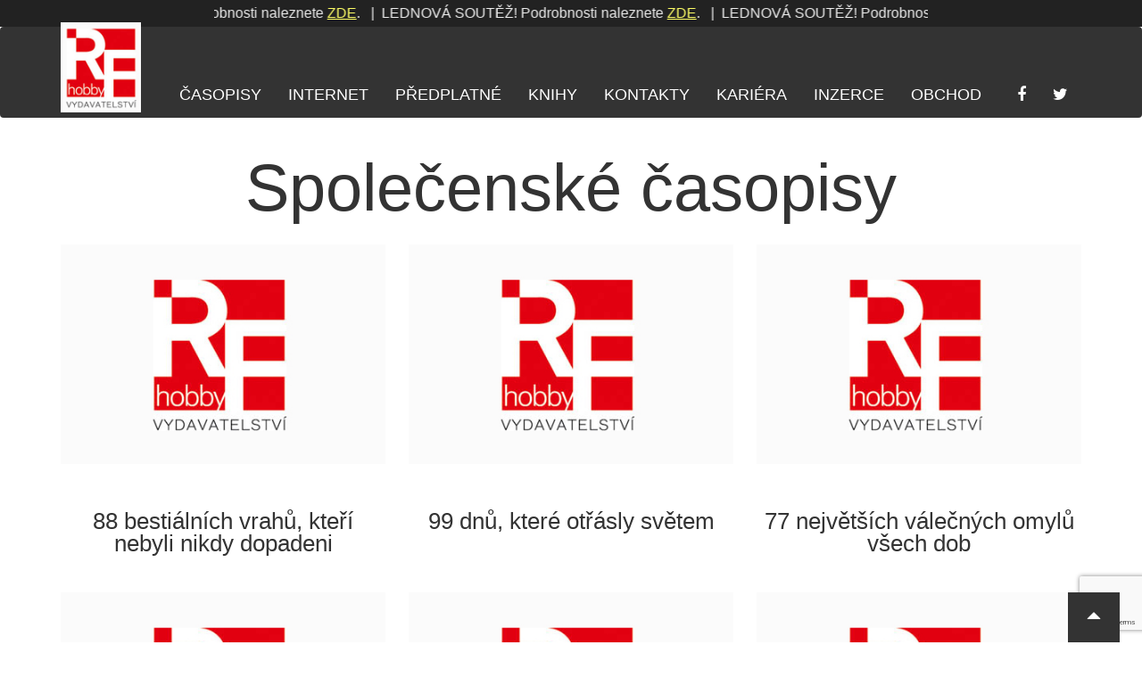

--- FILE ---
content_type: text/html; charset=UTF-8
request_url: https://rf-hobby.cz/kategorie/spolecenske-casopisy/page/2/
body_size: 10715
content:

<!DOCTYPE html>
<!--[if lt IE 7 ]> <html class="ie ie6 ie-lt10 ie-lt9 ie-lt8 ie-lt7 no-js" lang="cs" prefix="og: http://ogp.me/ns#"> <![endif]-->
<!--[if IE 7 ]> <html class="ie ie7 ie-lt10 ie-lt9 ie-lt8 no-js" lang="cs" prefix="og: http://ogp.me/ns#"> <![endif]-->
<!--[if IE 8 ]> <html class="ie ie8 ie-lt10 ie-lt9 no-js" lang="cs" prefix="og: http://ogp.me/ns#"> <![endif]-->
<!--[if IE 9 ]> <html class="ie ie9 ie-lt10 no-js" lang="cs" prefix="og: http://ogp.me/ns#"> <![endif]-->
<!--[if gt IE 9]><!-->
<html class="no-js" lang="cs" prefix="og: http://ogp.me/ns#">
<!--<![endif]-->

<head>
	<meta charset="UTF-8">
	<meta name="viewport" content="width=device-width, initial-scale=1, maximum-scale=1">
	<meta http-equiv="X-UA-Compatible" content="IE=edge,chrome=1">
	<link rel="pingback" href="https://rf-hobby.cz/xmlrpc.php">
	<meta name="copyright" content="Copyright &copy; RF-Hobby.cz. All Rights Reserved." />
	<meta http-equiv="Cache-control" content="public">
	<link rel="stylesheet" href="//rf-hobby.cz/wp-content/themes/purengine/font-awesome/css/font-awesome.min.css">

	
	<noscript>
		<style type="text/css">
			.lazy {
				display: none;
			}
		</style>
	</noscript>
	<title>Společenské časopisy &#8211; 2. stránka &#8211; RF-Hobby.cz</title>
<meta name='robots' content='max-image-preview:large' />
		<meta name="description" content="Časopisy, které vás budou bavit">

		<link rel="canonical" href="//rf-hobby.cz/kategorie/spolecenske-casopisy/page/2?paged=2&kategorie=spolecenske-casopisy">
	     
		<!-- web app -->
		<meta content="RF-Hobby.cz" name="application-name">
		<meta content="width=device-width;height=device-height" name="msapplication-window">
		<meta content="True" name="HandheldFriendly">
		<meta content="320" name="MobileOptimized">
		<meta content="on" http-equiv="cleartype">

		<!-- android -->
		<meta name="mobile-web-app-capable" content="yes">

		<!-- apple -->
		<meta name="apple-mobile-web-app-capable" content="yes">
		<meta name="apple-mobile-web-app-status-bar-style" content="black">
		<meta name="apple-mobile-web-app-title" content="Společenské časopisy &#8211; 2. stránka &#8211; RF-Hobby.cz">

		<!-- open graph protocol -->
		<meta property="og:url" content="//rf-hobby.cz/kategorie/spolecenske-casopisy/page/2?paged=2&kategorie=spolecenske-casopisy">
		<meta property="og:title" content="Společenské časopisy &#8211; 2. stránka &#8211; RF-Hobby.cz">
		<meta property="og:description" content="Časopisy, které vás budou bavit">
	     		<meta property="og:type" content="website">

		<!-- twitter -->
		<meta name="twitter:card" content="summary">
		<meta name="twitter:url" content="//rf-hobby.cz/kategorie/spolecenske-casopisy/page/2?paged=2&kategorie=spolecenske-casopisy">
		<meta name="twitter:title" content="Společenské časopisy &#8211; 2. stránka &#8211; RF-Hobby.cz">
		<meta name="twitter:description" content="Časopisy, které vás budou bavit">
		
		<link rel="alternate" type="application/rss+xml" title="RF-Hobby.cz &raquo; RSS zdroj" href="//rf-hobby.cz/feed/" />
<link rel="alternate" type="application/rss+xml" title="RF-Hobby.cz &raquo; RSS komentářů" href="//rf-hobby.cz/comments/feed/" />
<link rel="alternate" type="application/rss+xml" title="RF-Hobby.cz &raquo; Společenské časopisy Kategorie RSS" href="//rf-hobby.cz/kategorie/spolecenske-casopisy/feed/" />
<script type="text/javascript">
/* <![CDATA[ */
window._wpemojiSettings = {"baseUrl":"\/\/s.w.org\/images\/core\/emoji\/14.0.0\/72x72\/","ext":".png","svgUrl":"\/\/s.w.org\/images\/core\/emoji\/14.0.0\/svg\/","svgExt":".svg","source":{"concatemoji":"\/\/rf-hobby.cz\/wp-includes\/js\/wp-emoji-release.min.js?ver=6.4.3"}};
/*! This file is auto-generated */
!function(i,n){var o,s,e;function c(e){try{var t={supportTests:e,timestamp:(new Date).valueOf()};sessionStorage.setItem(o,JSON.stringify(t))}catch(e){}}function p(e,t,n){e.clearRect(0,0,e.canvas.width,e.canvas.height),e.fillText(t,0,0);var t=new Uint32Array(e.getImageData(0,0,e.canvas.width,e.canvas.height).data),r=(e.clearRect(0,0,e.canvas.width,e.canvas.height),e.fillText(n,0,0),new Uint32Array(e.getImageData(0,0,e.canvas.width,e.canvas.height).data));return t.every(function(e,t){return e===r[t]})}function u(e,t,n){switch(t){case"flag":return n(e,"\ud83c\udff3\ufe0f\u200d\u26a7\ufe0f","\ud83c\udff3\ufe0f\u200b\u26a7\ufe0f")?!1:!n(e,"\ud83c\uddfa\ud83c\uddf3","\ud83c\uddfa\u200b\ud83c\uddf3")&&!n(e,"\ud83c\udff4\udb40\udc67\udb40\udc62\udb40\udc65\udb40\udc6e\udb40\udc67\udb40\udc7f","\ud83c\udff4\u200b\udb40\udc67\u200b\udb40\udc62\u200b\udb40\udc65\u200b\udb40\udc6e\u200b\udb40\udc67\u200b\udb40\udc7f");case"emoji":return!n(e,"\ud83e\udef1\ud83c\udffb\u200d\ud83e\udef2\ud83c\udfff","\ud83e\udef1\ud83c\udffb\u200b\ud83e\udef2\ud83c\udfff")}return!1}function f(e,t,n){var r="undefined"!=typeof WorkerGlobalScope&&self instanceof WorkerGlobalScope?new OffscreenCanvas(300,150):i.createElement("canvas"),a=r.getContext("2d",{willReadFrequently:!0}),o=(a.textBaseline="top",a.font="600 32px Arial",{});return e.forEach(function(e){o[e]=t(a,e,n)}),o}function t(e){var t=i.createElement("script");t.src=e,t.defer=!0,i.head.appendChild(t)}"undefined"!=typeof Promise&&(o="wpEmojiSettingsSupports",s=["flag","emoji"],n.supports={everything:!0,everythingExceptFlag:!0},e=new Promise(function(e){i.addEventListener("DOMContentLoaded",e,{once:!0})}),new Promise(function(t){var n=function(){try{var e=JSON.parse(sessionStorage.getItem(o));if("object"==typeof e&&"number"==typeof e.timestamp&&(new Date).valueOf()<e.timestamp+604800&&"object"==typeof e.supportTests)return e.supportTests}catch(e){}return null}();if(!n){if("undefined"!=typeof Worker&&"undefined"!=typeof OffscreenCanvas&&"undefined"!=typeof URL&&URL.createObjectURL&&"undefined"!=typeof Blob)try{var e="postMessage("+f.toString()+"("+[JSON.stringify(s),u.toString(),p.toString()].join(",")+"));",r=new Blob([e],{type:"text/javascript"}),a=new Worker(URL.createObjectURL(r),{name:"wpTestEmojiSupports"});return void(a.onmessage=function(e){c(n=e.data),a.terminate(),t(n)})}catch(e){}c(n=f(s,u,p))}t(n)}).then(function(e){for(var t in e)n.supports[t]=e[t],n.supports.everything=n.supports.everything&&n.supports[t],"flag"!==t&&(n.supports.everythingExceptFlag=n.supports.everythingExceptFlag&&n.supports[t]);n.supports.everythingExceptFlag=n.supports.everythingExceptFlag&&!n.supports.flag,n.DOMReady=!1,n.readyCallback=function(){n.DOMReady=!0}}).then(function(){return e}).then(function(){var e;n.supports.everything||(n.readyCallback(),(e=n.source||{}).concatemoji?t(e.concatemoji):e.wpemoji&&e.twemoji&&(t(e.twemoji),t(e.wpemoji)))}))}((window,document),window._wpemojiSettings);
/* ]]> */
</script>
<style id='wp-emoji-styles-inline-css' type='text/css'>

	img.wp-smiley, img.emoji {
		display: inline !important;
		border: none !important;
		box-shadow: none !important;
		height: 1em !important;
		width: 1em !important;
		margin: 0 0.07em !important;
		vertical-align: -0.1em !important;
		background: none !important;
		padding: 0 !important;
	}
</style>
<link rel='stylesheet' id='wp-block-library-css' href='//rf-hobby.cz/wp-includes/css/dist/block-library/style.min.css?ver=6.4.3' type='text/css' media='all' />
<style id='classic-theme-styles-inline-css' type='text/css'>
/*! This file is auto-generated */
.wp-block-button__link{color:#fff;background-color:#32373c;border-radius:9999px;box-shadow:none;text-decoration:none;padding:calc(.667em + 2px) calc(1.333em + 2px);font-size:1.125em}.wp-block-file__button{background:#32373c;color:#fff;text-decoration:none}
</style>
<style id='global-styles-inline-css' type='text/css'>
body{--wp--preset--color--black: #000000;--wp--preset--color--cyan-bluish-gray: #abb8c3;--wp--preset--color--white: #ffffff;--wp--preset--color--pale-pink: #f78da7;--wp--preset--color--vivid-red: #cf2e2e;--wp--preset--color--luminous-vivid-orange: #ff6900;--wp--preset--color--luminous-vivid-amber: #fcb900;--wp--preset--color--light-green-cyan: #7bdcb5;--wp--preset--color--vivid-green-cyan: #00d084;--wp--preset--color--pale-cyan-blue: #8ed1fc;--wp--preset--color--vivid-cyan-blue: #0693e3;--wp--preset--color--vivid-purple: #9b51e0;--wp--preset--gradient--vivid-cyan-blue-to-vivid-purple: linear-gradient(135deg,rgba(6,147,227,1) 0%,rgb(155,81,224) 100%);--wp--preset--gradient--light-green-cyan-to-vivid-green-cyan: linear-gradient(135deg,rgb(122,220,180) 0%,rgb(0,208,130) 100%);--wp--preset--gradient--luminous-vivid-amber-to-luminous-vivid-orange: linear-gradient(135deg,rgba(252,185,0,1) 0%,rgba(255,105,0,1) 100%);--wp--preset--gradient--luminous-vivid-orange-to-vivid-red: linear-gradient(135deg,rgba(255,105,0,1) 0%,rgb(207,46,46) 100%);--wp--preset--gradient--very-light-gray-to-cyan-bluish-gray: linear-gradient(135deg,rgb(238,238,238) 0%,rgb(169,184,195) 100%);--wp--preset--gradient--cool-to-warm-spectrum: linear-gradient(135deg,rgb(74,234,220) 0%,rgb(151,120,209) 20%,rgb(207,42,186) 40%,rgb(238,44,130) 60%,rgb(251,105,98) 80%,rgb(254,248,76) 100%);--wp--preset--gradient--blush-light-purple: linear-gradient(135deg,rgb(255,206,236) 0%,rgb(152,150,240) 100%);--wp--preset--gradient--blush-bordeaux: linear-gradient(135deg,rgb(254,205,165) 0%,rgb(254,45,45) 50%,rgb(107,0,62) 100%);--wp--preset--gradient--luminous-dusk: linear-gradient(135deg,rgb(255,203,112) 0%,rgb(199,81,192) 50%,rgb(65,88,208) 100%);--wp--preset--gradient--pale-ocean: linear-gradient(135deg,rgb(255,245,203) 0%,rgb(182,227,212) 50%,rgb(51,167,181) 100%);--wp--preset--gradient--electric-grass: linear-gradient(135deg,rgb(202,248,128) 0%,rgb(113,206,126) 100%);--wp--preset--gradient--midnight: linear-gradient(135deg,rgb(2,3,129) 0%,rgb(40,116,252) 100%);--wp--preset--font-size--small: 13px;--wp--preset--font-size--medium: 20px;--wp--preset--font-size--large: 36px;--wp--preset--font-size--x-large: 42px;--wp--preset--spacing--20: 0.44rem;--wp--preset--spacing--30: 0.67rem;--wp--preset--spacing--40: 1rem;--wp--preset--spacing--50: 1.5rem;--wp--preset--spacing--60: 2.25rem;--wp--preset--spacing--70: 3.38rem;--wp--preset--spacing--80: 5.06rem;--wp--preset--shadow--natural: 6px 6px 9px rgba(0, 0, 0, 0.2);--wp--preset--shadow--deep: 12px 12px 50px rgba(0, 0, 0, 0.4);--wp--preset--shadow--sharp: 6px 6px 0px rgba(0, 0, 0, 0.2);--wp--preset--shadow--outlined: 6px 6px 0px -3px rgba(255, 255, 255, 1), 6px 6px rgba(0, 0, 0, 1);--wp--preset--shadow--crisp: 6px 6px 0px rgba(0, 0, 0, 1);}:where(.is-layout-flex){gap: 0.5em;}:where(.is-layout-grid){gap: 0.5em;}body .is-layout-flow > .alignleft{float: left;margin-inline-start: 0;margin-inline-end: 2em;}body .is-layout-flow > .alignright{float: right;margin-inline-start: 2em;margin-inline-end: 0;}body .is-layout-flow > .aligncenter{margin-left: auto !important;margin-right: auto !important;}body .is-layout-constrained > .alignleft{float: left;margin-inline-start: 0;margin-inline-end: 2em;}body .is-layout-constrained > .alignright{float: right;margin-inline-start: 2em;margin-inline-end: 0;}body .is-layout-constrained > .aligncenter{margin-left: auto !important;margin-right: auto !important;}body .is-layout-constrained > :where(:not(.alignleft):not(.alignright):not(.alignfull)){max-width: var(--wp--style--global--content-size);margin-left: auto !important;margin-right: auto !important;}body .is-layout-constrained > .alignwide{max-width: var(--wp--style--global--wide-size);}body .is-layout-flex{display: flex;}body .is-layout-flex{flex-wrap: wrap;align-items: center;}body .is-layout-flex > *{margin: 0;}body .is-layout-grid{display: grid;}body .is-layout-grid > *{margin: 0;}:where(.wp-block-columns.is-layout-flex){gap: 2em;}:where(.wp-block-columns.is-layout-grid){gap: 2em;}:where(.wp-block-post-template.is-layout-flex){gap: 1.25em;}:where(.wp-block-post-template.is-layout-grid){gap: 1.25em;}.has-black-color{color: var(--wp--preset--color--black) !important;}.has-cyan-bluish-gray-color{color: var(--wp--preset--color--cyan-bluish-gray) !important;}.has-white-color{color: var(--wp--preset--color--white) !important;}.has-pale-pink-color{color: var(--wp--preset--color--pale-pink) !important;}.has-vivid-red-color{color: var(--wp--preset--color--vivid-red) !important;}.has-luminous-vivid-orange-color{color: var(--wp--preset--color--luminous-vivid-orange) !important;}.has-luminous-vivid-amber-color{color: var(--wp--preset--color--luminous-vivid-amber) !important;}.has-light-green-cyan-color{color: var(--wp--preset--color--light-green-cyan) !important;}.has-vivid-green-cyan-color{color: var(--wp--preset--color--vivid-green-cyan) !important;}.has-pale-cyan-blue-color{color: var(--wp--preset--color--pale-cyan-blue) !important;}.has-vivid-cyan-blue-color{color: var(--wp--preset--color--vivid-cyan-blue) !important;}.has-vivid-purple-color{color: var(--wp--preset--color--vivid-purple) !important;}.has-black-background-color{background-color: var(--wp--preset--color--black) !important;}.has-cyan-bluish-gray-background-color{background-color: var(--wp--preset--color--cyan-bluish-gray) !important;}.has-white-background-color{background-color: var(--wp--preset--color--white) !important;}.has-pale-pink-background-color{background-color: var(--wp--preset--color--pale-pink) !important;}.has-vivid-red-background-color{background-color: var(--wp--preset--color--vivid-red) !important;}.has-luminous-vivid-orange-background-color{background-color: var(--wp--preset--color--luminous-vivid-orange) !important;}.has-luminous-vivid-amber-background-color{background-color: var(--wp--preset--color--luminous-vivid-amber) !important;}.has-light-green-cyan-background-color{background-color: var(--wp--preset--color--light-green-cyan) !important;}.has-vivid-green-cyan-background-color{background-color: var(--wp--preset--color--vivid-green-cyan) !important;}.has-pale-cyan-blue-background-color{background-color: var(--wp--preset--color--pale-cyan-blue) !important;}.has-vivid-cyan-blue-background-color{background-color: var(--wp--preset--color--vivid-cyan-blue) !important;}.has-vivid-purple-background-color{background-color: var(--wp--preset--color--vivid-purple) !important;}.has-black-border-color{border-color: var(--wp--preset--color--black) !important;}.has-cyan-bluish-gray-border-color{border-color: var(--wp--preset--color--cyan-bluish-gray) !important;}.has-white-border-color{border-color: var(--wp--preset--color--white) !important;}.has-pale-pink-border-color{border-color: var(--wp--preset--color--pale-pink) !important;}.has-vivid-red-border-color{border-color: var(--wp--preset--color--vivid-red) !important;}.has-luminous-vivid-orange-border-color{border-color: var(--wp--preset--color--luminous-vivid-orange) !important;}.has-luminous-vivid-amber-border-color{border-color: var(--wp--preset--color--luminous-vivid-amber) !important;}.has-light-green-cyan-border-color{border-color: var(--wp--preset--color--light-green-cyan) !important;}.has-vivid-green-cyan-border-color{border-color: var(--wp--preset--color--vivid-green-cyan) !important;}.has-pale-cyan-blue-border-color{border-color: var(--wp--preset--color--pale-cyan-blue) !important;}.has-vivid-cyan-blue-border-color{border-color: var(--wp--preset--color--vivid-cyan-blue) !important;}.has-vivid-purple-border-color{border-color: var(--wp--preset--color--vivid-purple) !important;}.has-vivid-cyan-blue-to-vivid-purple-gradient-background{background: var(--wp--preset--gradient--vivid-cyan-blue-to-vivid-purple) !important;}.has-light-green-cyan-to-vivid-green-cyan-gradient-background{background: var(--wp--preset--gradient--light-green-cyan-to-vivid-green-cyan) !important;}.has-luminous-vivid-amber-to-luminous-vivid-orange-gradient-background{background: var(--wp--preset--gradient--luminous-vivid-amber-to-luminous-vivid-orange) !important;}.has-luminous-vivid-orange-to-vivid-red-gradient-background{background: var(--wp--preset--gradient--luminous-vivid-orange-to-vivid-red) !important;}.has-very-light-gray-to-cyan-bluish-gray-gradient-background{background: var(--wp--preset--gradient--very-light-gray-to-cyan-bluish-gray) !important;}.has-cool-to-warm-spectrum-gradient-background{background: var(--wp--preset--gradient--cool-to-warm-spectrum) !important;}.has-blush-light-purple-gradient-background{background: var(--wp--preset--gradient--blush-light-purple) !important;}.has-blush-bordeaux-gradient-background{background: var(--wp--preset--gradient--blush-bordeaux) !important;}.has-luminous-dusk-gradient-background{background: var(--wp--preset--gradient--luminous-dusk) !important;}.has-pale-ocean-gradient-background{background: var(--wp--preset--gradient--pale-ocean) !important;}.has-electric-grass-gradient-background{background: var(--wp--preset--gradient--electric-grass) !important;}.has-midnight-gradient-background{background: var(--wp--preset--gradient--midnight) !important;}.has-small-font-size{font-size: var(--wp--preset--font-size--small) !important;}.has-medium-font-size{font-size: var(--wp--preset--font-size--medium) !important;}.has-large-font-size{font-size: var(--wp--preset--font-size--large) !important;}.has-x-large-font-size{font-size: var(--wp--preset--font-size--x-large) !important;}
.wp-block-navigation a:where(:not(.wp-element-button)){color: inherit;}
:where(.wp-block-post-template.is-layout-flex){gap: 1.25em;}:where(.wp-block-post-template.is-layout-grid){gap: 1.25em;}
:where(.wp-block-columns.is-layout-flex){gap: 2em;}:where(.wp-block-columns.is-layout-grid){gap: 2em;}
.wp-block-pullquote{font-size: 1.5em;line-height: 1.6;}
</style>
<link rel='stylesheet' id='contact-form-7-css' href='//rf-hobby.cz/wp-content/plugins/contact-form-7/includes/css/styles.css?ver=5.8.7' type='text/css' media='all' />
<link rel='stylesheet' id='slb_core-css' href='//rf-hobby.cz/wp-content/plugins/simple-lightbox/client/css/app.css?ver=2.9.4' type='text/css' media='all' />
<script type="text/javascript" src="//rf-hobby.cz/wp-includes/js/jquery/jquery.min.js?ver=3.7.1" id="jquery-core-js"></script>
<script type="text/javascript" src="//rf-hobby.cz/wp-includes/js/jquery/jquery-migrate.min.js?ver=3.4.1" id="jquery-migrate-js"></script>
<link rel="//api.w.org/" href="//rf-hobby.cz/wp-json/" /><link rel="EditURI" type="application/rsd+xml" title="RSD" href="//rf-hobby.cz/xmlrpc.php?rsd" />
<meta name="generator" content="WordPress 6.4.3" />
	<link rel="stylesheet" href="//rf-hobby.cz/wp-content/themes/purengine/pe-framework/inc/bootstrap/3.3.6/css/bootstrap.min.css">
	<link href="//rf-hobby.cz/wp-content/themes/purengine/pe-framework/inc/bootstrap/3.3.6/css/bootstrap-theme.min.css" rel="stylesheet">	<!-- HTML5 Shim and Respond.js IE8 support of HTML5 elements and media queries -->
	<!--[if lt IE 9]>
	<script src="//rf-hobby.cz/wp-content/themes/purengine/pe-framework/inc/html5shiv/html5shiv.min.js"></script>
	<script src="//rf-hobby.cz/wp-content/themes/purengine/pe-framework/inc/respond-js/respond.js"></script>
	<![endif]-->
	<script type="text/javascript">
		if (navigator.userAgent.match(/IEMobile\/10\.0/)) {
			var msViewportStyle = document.createElement("style");
			msViewportStyle.appendChild(
					  document.createTextNode(
								 "@-ms-viewport{width:auto!important}"
								 )
					  );
			document.getElementsByTagName("head")[0].
					  appendChild(msViewportStyle);
		}
	</script>
	<script type="text/javascript">
		jQuery(function () {
			var nua = navigator.userAgent;
			var isAndroid = (nua.indexOf('Mozilla/5.0') > -1 && nua.indexOf('Android ') > -1 && nua.indexOf('AppleWebKit') > -1 && nua.indexOf('Chrome') === -1);
			if (isAndroid) {
				jQuery('select.form-control').removeClass('form-control').css('width', '100%');
			}
		});
	</script>
	<style type="text/css">
		@-webkit-viewport   { width: device-width; }
		@-moz-viewport      { width: device-width; }
		@-ms-viewport       { width: device-width; }
		@-o-viewport        { width: device-width; }
		@viewport           { width: device-width; }

		/* firefox hack - responsive tables */
		@-moz-document url-prefix() { fieldset { display: table-cell; } }
	</style>
			<link href="//rf-hobby.cz/wp-content/themes/purengine/style-flatplan.css" rel="stylesheet">
		<link rel="stylesheet" type="text/css" media="all" href="//rf-hobby.cz/wp-content/themes/purengine/style.css?ver=2026-01-23">

		<style type="text/css">
	li.menu-knihy {
    background:#A40000;
}
.nav>li.menu-knihy>a:hover, .nav>li.menu-knihy>a:focus {
    text-decoration: underline;
    background-color:    #A40000;
}
	</style>

    <!-- mkuchar added -->
    <script src="https://ajax.googleapis.com/ajax/libs/jquery/1.11.3/jquery.min.js"></script>
	<link rel="stylesheet" href="https://rf-hobby.cz/wp-content/themes/purengine/style.add.css">

    <!-- marquee -->
	<!-- <script src="//cdn.jsdelivr.net/npm/jquery.marquee@1.6.0/jquery.marquee.min.js"></script> -->
	<script src="https://rf-hobby.cz/wp-content/themes/purengine/js/marquee.js"></script>

    <!-- Google tag (gtag.js) rf-hobby.cz -->
    <script async src="https://www.googletagmanager.com/gtag/js?id=G-16X3JM4HST"></script>
    <script>
      window.dataLayer = window.dataLayer || [];
      function gtag(){dataLayer.push(arguments);}
      gtag('js', new Date());
      gtag('config', 'G-16X3JM4HST');
    </script>

    <script defer src="/mkstat.js" data-website-id="b9c10274-c1f8-4f82-a2ef-7f88b88aa1de"></script>

</head>

<body id="body" class="body archive paged tax-kategorie term-spolecenske-casopisy term-258 paged-2">
	<!-- GTM - rf-hobby.cz -->
<!-- Google Tag Manager -->
<noscript><iframe src="//www.googletagmanager.com/ns.html?id=GTM-MFNMHK"
height="0" width="0" style="display:none;visibility:hidden"></iframe></noscript>
<script>(function(w,d,s,l,i){w[l]=w[l]||[];w[l].push({'gtm.start':
new Date().getTime(),event:'gtm.js'});var f=d.getElementsByTagName(s)[0],
j=d.createElement(s),dl=l!='dataLayer'?'&l='+l:'';j.async=true;j.src=
'//www.googletagmanager.com/gtm.js?id='+i+dl;f.parentNode.insertBefore(j,f);
})(window,document,'script','dataLayer','GTM-MFNMHK');</script>
<!-- End Google Tag Manager -->
	<script src='https://www.google.com/recaptcha/api.js'></script>
			
		<!-- (C)2000-2015 Gemius SA - gemiusAudience / rf-hobby.cz / Ostatni -->
		<script type="text/javascript">

		var pp_gemius_identifier = 'AutKr_M0xvFE.Y2y4W1Mn_Wjj1LdumeZ084uzgxYsCT.Z7';
		// lines below shouldn't be edited
		function gemius_pending(i) { window[i] = window[i] || function() {var x = window[i+'_pdata'] = window[i+'_pdata'] || []; x[x.length]=arguments;};};
		gemius_pending('gemius_hit'); gemius_pending('gemius_event'); gemius_pending('pp_gemius_hit'); gemius_pending('pp_gemius_event');
		(function(d,t) {try {var gt=d.createElement(t),s=d.getElementsByTagName(t)[0],l='http'+((location.protocol=='https:')?'s':''); gt.setAttribute('async','async');
		gt.setAttribute('defer','defer'); gt.src=l+'://spir.hit.gemius.pl/xgemius.js'; s.parentNode.insertBefore(gt,s);} catch (e) {}})(document,'script');

		</script>
		
	<a class="sr-only sr-only-focusable" href="#content" title="Přeskočit na obsah">Přeskočit na obsah</a>

	
	
	<div id="flatplan" class="flatplan clearfix">
		
		<div id="sheet" class="clearfix">

			
			<header id="header" class="clearfix">

				
				<style>
				.mkflex_marquee {
					display: flex;
					flex-direction: row;
					/* justify between */ 
					justify-content: space-between;
					align-items: center;
					overflow: hidden;
					white-space: nowrap;
					width: 100%;
					height: 100%;
				}
				.marquee-mom {
					/* grow */
					flex-grow: 1;
					/* padding: 0 5rem 0 13rem; */
					margin: 0 auto;
					/* background-color: red; */
				}
				#description {
					font-size: 1.6rem;
				}
				.marquee, .marquee-with-options, .marquee-vert-before, .marquee-vert {
 				   	width: 800px;
					margin: 0 auto;
					/* width: 100%; */
    				overflow: hidden;
    				border: none;
				}
				.marquee a {
					color: #ffff66;
					text-decoration: underline;
				}
				@media screen and (max-width: 768px) {
					.marquee-mom {
						padding: 0 0 0 0;
						height: 3rem;
						margin-top: 0.5rem;
						margin-bottom: 0.5rem;
					}
					.marquee, .marquee-with-options, .marquee-vert-before, .marquee-vert {
						width: 100%;
						height: 3rem;
					}
					.marquee a {
						color: red;
					}
				}

				/* na bile */
				.topclaim, .marquee-mom, .mkflex_marquee, .claiminner, .marquee {
					/* background-color: #fff; */
					/* color: #000; */
				}

				</style>

				<div class="topclaim">

					<div class="hideonmobile container text-right claiminner">
						<div class="container mkflex_marquee">
							<div class="marquee-mom">
								<div class="marquee">
									LEDNOVÁ SOUTĚŽ! Podrobnosti naleznete <a href="https://rf-hobby.cz/marketing/predplatitelska-soutez-pro-mesic-leden-2026/">ZDE</a>.&nbsp;&nbsp;&nbsp;|&nbsp;&nbsp;LEDNOVÁ SOUTĚŽ! Podrobnosti naleznete <a href="https://rf-hobby.cz/marketing/predplatitelska-soutez-pro-mesic-leden-2026/">ZDE</a>.&nbsp;&nbsp;&nbsp;|&nbsp;&nbsp;LEDNOVÁ SOUTĚŽ! Podrobnosti naleznete <a href="https://rf-hobby.cz/marketing/predplatitelska-soutez-pro-mesic-leden-2026/">ZDE</a>.&nbsp;&nbsp;&nbsp;|&nbsp;&nbsp;LEDNOVÁ SOUTĚŽ! Podrobnosti naleznete <a href="https://rf-hobby.cz/marketing/predplatitelska-soutez-pro-mesic-leden-2026/">ZDE</a>.&nbsp;&nbsp;&nbsp;|&nbsp;&nbsp;LEDNOVÁ SOUTĚŽ! Podrobnosti naleznete <a href="https://rf-hobby.cz/marketing/predplatitelska-soutez-pro-mesic-leden-2026/">ZDE</a>.&nbsp;&nbsp;&nbsp;|&nbsp;&nbsp;LEDNOVÁ SOUTĚŽ! Podrobnosti naleznete <a href="https://rf-hobby.cz/marketing/predplatitelska-soutez-pro-mesic-leden-2026/">ZDE</a>.&nbsp;&nbsp;&nbsp;|&nbsp;&nbsp;LEDNOVÁ SOUTĚŽ! Podrobnosti naleznete <a href="https://rf-hobby.cz/marketing/predplatitelska-soutez-pro-mesic-leden-2026/">ZDE</a>.&nbsp;&nbsp;&nbsp;|&nbsp;&nbsp;LEDNOVÁ SOUTĚŽ! Podrobnosti naleznete <a href="https://rf-hobby.cz/marketing/predplatitelska-soutez-pro-mesic-leden-2026/">ZDE</a>.&nbsp;&nbsp;&nbsp;|&nbsp;&nbsp;LEDNOVÁ SOUTĚŽ! Podrobnosti naleznete <a href="https://rf-hobby.cz/marketing/predplatitelska-soutez-pro-mesic-leden-2026/">ZDE</a>.&nbsp;&nbsp;&nbsp;|&nbsp;&nbsp;LEDNOVÁ SOUTĚŽ! Podrobnosti naleznete <a href="https://rf-hobby.cz/marketing/predplatitelska-soutez-pro-mesic-leden-2026/">ZDE</a>.&nbsp;&nbsp;&nbsp;|&nbsp;&nbsp;LEDNOVÁ SOUTĚŽ! Podrobnosti naleznete <a href="https://rf-hobby.cz/marketing/predplatitelska-soutez-pro-mesic-leden-2026/">ZDE</a>.&nbsp;&nbsp;&nbsp;|&nbsp;&nbsp;LEDNOVÁ SOUTĚŽ! Podrobnosti naleznete <a href="https://rf-hobby.cz/marketing/predplatitelska-soutez-pro-mesic-leden-2026/">ZDE</a>.&nbsp;&nbsp;&nbsp;|&nbsp;&nbsp;LEDNOVÁ SOUTĚŽ! Podrobnosti naleznete <a href="https://rf-hobby.cz/marketing/predplatitelska-soutez-pro-mesic-leden-2026/">ZDE</a>.&nbsp;&nbsp;&nbsp;|&nbsp;&nbsp;LEDNOVÁ SOUTĚŽ! Podrobnosti naleznete <a href="https://rf-hobby.cz/marketing/predplatitelska-soutez-pro-mesic-leden-2026/">ZDE</a>.&nbsp;&nbsp;&nbsp;|&nbsp;&nbsp;LEDNOVÁ SOUTĚŽ! Podrobnosti naleznete <a href="https://rf-hobby.cz/marketing/predplatitelska-soutez-pro-mesic-leden-2026/">ZDE</a>.&nbsp;&nbsp;&nbsp;|&nbsp;&nbsp;LEDNOVÁ SOUTĚŽ! Podrobnosti naleznete <a href="https://rf-hobby.cz/marketing/predplatitelska-soutez-pro-mesic-leden-2026/">ZDE</a>.&nbsp;&nbsp;&nbsp;|&nbsp;&nbsp;LEDNOVÁ SOUTĚŽ! Podrobnosti naleznete <a href="https://rf-hobby.cz/marketing/predplatitelska-soutez-pro-mesic-leden-2026/">ZDE</a>.&nbsp;&nbsp;&nbsp;|&nbsp;&nbsp;LEDNOVÁ SOUTĚŽ! Podrobnosti naleznete <a href="https://rf-hobby.cz/marketing/predplatitelska-soutez-pro-mesic-leden-2026/">ZDE</a>.&nbsp;&nbsp;&nbsp;|&nbsp;&nbsp;LEDNOVÁ SOUTĚŽ! Podrobnosti naleznete <a href="https://rf-hobby.cz/marketing/predplatitelska-soutez-pro-mesic-leden-2026/">ZDE</a>.&nbsp;&nbsp;&nbsp;|&nbsp;&nbsp;LEDNOVÁ SOUTĚŽ! Podrobnosti naleznete <a href="https://rf-hobby.cz/marketing/predplatitelska-soutez-pro-mesic-leden-2026/">ZDE</a>.&nbsp;&nbsp;&nbsp;|&nbsp;&nbsp;LEDNOVÁ SOUTĚŽ! Podrobnosti naleznete <a href="https://rf-hobby.cz/marketing/predplatitelska-soutez-pro-mesic-leden-2026/">ZDE</a>.&nbsp;&nbsp;&nbsp;|&nbsp;&nbsp;LEDNOVÁ SOUTĚŽ! Podrobnosti naleznete <a href="https://rf-hobby.cz/marketing/predplatitelska-soutez-pro-mesic-leden-2026/">ZDE</a>.&nbsp;&nbsp;&nbsp;|&nbsp;&nbsp;LEDNOVÁ SOUTĚŽ! Podrobnosti naleznete <a href="https://rf-hobby.cz/marketing/predplatitelska-soutez-pro-mesic-leden-2026/">ZDE</a>.&nbsp;&nbsp;&nbsp;|&nbsp;&nbsp;LEDNOVÁ SOUTĚŽ! Podrobnosti naleznete <a href="https://rf-hobby.cz/marketing/predplatitelska-soutez-pro-mesic-leden-2026/">ZDE</a>.&nbsp;&nbsp;&nbsp;|&nbsp;&nbsp;LEDNOVÁ SOUTĚŽ! Podrobnosti naleznete <a href="https://rf-hobby.cz/marketing/predplatitelska-soutez-pro-mesic-leden-2026/">ZDE</a>.&nbsp;&nbsp;&nbsp;|&nbsp;&nbsp;LEDNOVÁ SOUTĚŽ! Podrobnosti naleznete <a href="https://rf-hobby.cz/marketing/predplatitelska-soutez-pro-mesic-leden-2026/">ZDE</a>.&nbsp;&nbsp;&nbsp;|&nbsp;&nbsp;LEDNOVÁ SOUTĚŽ! Podrobnosti naleznete <a href="https://rf-hobby.cz/marketing/predplatitelska-soutez-pro-mesic-leden-2026/">ZDE</a>.&nbsp;&nbsp;&nbsp;|&nbsp;&nbsp;LEDNOVÁ SOUTĚŽ! Podrobnosti naleznete <a href="https://rf-hobby.cz/marketing/predplatitelska-soutez-pro-mesic-leden-2026/">ZDE</a>.&nbsp;&nbsp;&nbsp;|&nbsp;&nbsp;LEDNOVÁ SOUTĚŽ! Podrobnosti naleznete <a href="https://rf-hobby.cz/marketing/predplatitelska-soutez-pro-mesic-leden-2026/">ZDE</a>.&nbsp;&nbsp;&nbsp;|&nbsp;&nbsp;LEDNOVÁ SOUTĚŽ! Podrobnosti naleznete <a href="https://rf-hobby.cz/marketing/predplatitelska-soutez-pro-mesic-leden-2026/">ZDE</a>.&nbsp;&nbsp;&nbsp;|&nbsp;&nbsp;LEDNOVÁ SOUTĚŽ! Podrobnosti naleznete <a href="https://rf-hobby.cz/marketing/predplatitelska-soutez-pro-mesic-leden-2026/">ZDE</a>.&nbsp;&nbsp;&nbsp;|&nbsp;&nbsp;LEDNOVÁ SOUTĚŽ! Podrobnosti naleznete <a href="https://rf-hobby.cz/marketing/predplatitelska-soutez-pro-mesic-leden-2026/">ZDE</a>.&nbsp;&nbsp;&nbsp;|&nbsp;&nbsp;LEDNOVÁ SOUTĚŽ! Podrobnosti naleznete <a href="https://rf-hobby.cz/marketing/predplatitelska-soutez-pro-mesic-leden-2026/">ZDE</a>.&nbsp;&nbsp;&nbsp;|&nbsp;&nbsp;LEDNOVÁ SOUTĚŽ! Podrobnosti naleznete <a href="https://rf-hobby.cz/marketing/predplatitelska-soutez-pro-mesic-leden-2026/">ZDE</a>.&nbsp;&nbsp;&nbsp;|&nbsp;&nbsp;LEDNOVÁ SOUTĚŽ! Podrobnosti naleznete <a href="https://rf-hobby.cz/marketing/predplatitelska-soutez-pro-mesic-leden-2026/">ZDE</a>.&nbsp;&nbsp;&nbsp;|&nbsp;&nbsp;LEDNOVÁ SOUTĚŽ! Podrobnosti naleznete <a href="https://rf-hobby.cz/marketing/predplatitelska-soutez-pro-mesic-leden-2026/">ZDE</a>.&nbsp;&nbsp;&nbsp;|&nbsp;&nbsp;LEDNOVÁ SOUTĚŽ! Podrobnosti naleznete <a href="https://rf-hobby.cz/marketing/predplatitelska-soutez-pro-mesic-leden-2026/">ZDE</a>.&nbsp;&nbsp;&nbsp;|&nbsp;&nbsp;LEDNOVÁ SOUTĚŽ! Podrobnosti naleznete <a href="https://rf-hobby.cz/marketing/predplatitelska-soutez-pro-mesic-leden-2026/">ZDE</a>.&nbsp;&nbsp;&nbsp;|&nbsp;&nbsp;LEDNOVÁ SOUTĚŽ! Podrobnosti naleznete <a href="https://rf-hobby.cz/marketing/predplatitelska-soutez-pro-mesic-leden-2026/">ZDE</a>.&nbsp;&nbsp;&nbsp;|&nbsp;&nbsp;LEDNOVÁ SOUTĚŽ! Podrobnosti naleznete <a href="https://rf-hobby.cz/marketing/predplatitelska-soutez-pro-mesic-leden-2026/">ZDE</a>.&nbsp;&nbsp;&nbsp;|&nbsp;&nbsp;LEDNOVÁ SOUTĚŽ! Podrobnosti naleznete <a href="https://rf-hobby.cz/marketing/predplatitelska-soutez-pro-mesic-leden-2026/">ZDE</a>.&nbsp;&nbsp;&nbsp;|&nbsp;&nbsp;LEDNOVÁ SOUTĚŽ! Podrobnosti naleznete <a href="https://rf-hobby.cz/marketing/predplatitelska-soutez-pro-mesic-leden-2026/">ZDE</a>.&nbsp;&nbsp;&nbsp;|&nbsp;&nbsp;LEDNOVÁ SOUTĚŽ! Podrobnosti naleznete <a href="https://rf-hobby.cz/marketing/predplatitelska-soutez-pro-mesic-leden-2026/">ZDE</a>.&nbsp;&nbsp;&nbsp;|&nbsp;&nbsp;LEDNOVÁ SOUTĚŽ! Podrobnosti naleznete <a href="https://rf-hobby.cz/marketing/predplatitelska-soutez-pro-mesic-leden-2026/">ZDE</a>.&nbsp;&nbsp;&nbsp;|&nbsp;&nbsp;LEDNOVÁ SOUTĚŽ! Podrobnosti naleznete <a href="https://rf-hobby.cz/marketing/predplatitelska-soutez-pro-mesic-leden-2026/">ZDE</a>.&nbsp;&nbsp;&nbsp;|&nbsp;&nbsp;LEDNOVÁ SOUTĚŽ! Podrobnosti naleznete <a href="https://rf-hobby.cz/marketing/predplatitelska-soutez-pro-mesic-leden-2026/">ZDE</a>.&nbsp;&nbsp;&nbsp;|&nbsp;&nbsp;LEDNOVÁ SOUTĚŽ! Podrobnosti naleznete <a href="https://rf-hobby.cz/marketing/predplatitelska-soutez-pro-mesic-leden-2026/">ZDE</a>.&nbsp;&nbsp;&nbsp;|&nbsp;&nbsp;LEDNOVÁ SOUTĚŽ! Podrobnosti naleznete <a href="https://rf-hobby.cz/marketing/predplatitelska-soutez-pro-mesic-leden-2026/">ZDE</a>.&nbsp;&nbsp;&nbsp;|&nbsp;&nbsp;LEDNOVÁ SOUTĚŽ! Podrobnosti naleznete <a href="https://rf-hobby.cz/marketing/predplatitelska-soutez-pro-mesic-leden-2026/">ZDE</a>.&nbsp;&nbsp;&nbsp;|&nbsp;&nbsp;LEDNOVÁ SOUTĚŽ! Podrobnosti naleznete <a href="https://rf-hobby.cz/marketing/predplatitelska-soutez-pro-mesic-leden-2026/">ZDE</a>.&nbsp;&nbsp;&nbsp;|&nbsp;&nbsp;LEDNOVÁ SOUTĚŽ! Podrobnosti naleznete <a href="https://rf-hobby.cz/marketing/predplatitelska-soutez-pro-mesic-leden-2026/">ZDE</a>.&nbsp;&nbsp;&nbsp;|&nbsp;&nbsp;LEDNOVÁ SOUTĚŽ! Podrobnosti naleznete <a href="https://rf-hobby.cz/marketing/predplatitelska-soutez-pro-mesic-leden-2026/">ZDE</a>.&nbsp;&nbsp;&nbsp;|&nbsp;&nbsp;LEDNOVÁ SOUTĚŽ! Podrobnosti naleznete <a href="https://rf-hobby.cz/marketing/predplatitelska-soutez-pro-mesic-leden-2026/">ZDE</a>.&nbsp;&nbsp;&nbsp;|&nbsp;&nbsp;LEDNOVÁ SOUTĚŽ! Podrobnosti naleznete <a href="https://rf-hobby.cz/marketing/predplatitelska-soutez-pro-mesic-leden-2026/">ZDE</a>.&nbsp;&nbsp;&nbsp;|&nbsp;&nbsp;LEDNOVÁ SOUTĚŽ! Podrobnosti naleznete <a href="https://rf-hobby.cz/marketing/predplatitelska-soutez-pro-mesic-leden-2026/">ZDE</a>.&nbsp;&nbsp;&nbsp;|&nbsp;&nbsp;LEDNOVÁ SOUTĚŽ! Podrobnosti naleznete <a href="https://rf-hobby.cz/marketing/predplatitelska-soutez-pro-mesic-leden-2026/">ZDE</a>.&nbsp;&nbsp;&nbsp;|&nbsp;&nbsp;LEDNOVÁ SOUTĚŽ! Podrobnosti naleznete <a href="https://rf-hobby.cz/marketing/predplatitelska-soutez-pro-mesic-leden-2026/">ZDE</a>.&nbsp;&nbsp;&nbsp;|&nbsp;&nbsp;LEDNOVÁ SOUTĚŽ! Podrobnosti naleznete <a href="https://rf-hobby.cz/marketing/predplatitelska-soutez-pro-mesic-leden-2026/">ZDE</a>.&nbsp;&nbsp;&nbsp;|&nbsp;&nbsp;LEDNOVÁ SOUTĚŽ! Podrobnosti naleznete <a href="https://rf-hobby.cz/marketing/predplatitelska-soutez-pro-mesic-leden-2026/">ZDE</a>.&nbsp;&nbsp;&nbsp;|&nbsp;&nbsp;LEDNOVÁ SOUTĚŽ! Podrobnosti naleznete <a href="https://rf-hobby.cz/marketing/predplatitelska-soutez-pro-mesic-leden-2026/">ZDE</a>.&nbsp;&nbsp;&nbsp;|&nbsp;&nbsp;LEDNOVÁ SOUTĚŽ! Podrobnosti naleznete <a href="https://rf-hobby.cz/marketing/predplatitelska-soutez-pro-mesic-leden-2026/">ZDE</a>.&nbsp;&nbsp;&nbsp;|&nbsp;&nbsp;LEDNOVÁ SOUTĚŽ! Podrobnosti naleznete <a href="https://rf-hobby.cz/marketing/predplatitelska-soutez-pro-mesic-leden-2026/">ZDE</a>.&nbsp;&nbsp;&nbsp;|&nbsp;&nbsp;LEDNOVÁ SOUTĚŽ! Podrobnosti naleznete <a href="https://rf-hobby.cz/marketing/predplatitelska-soutez-pro-mesic-leden-2026/">ZDE</a>.&nbsp;&nbsp;&nbsp;|&nbsp;&nbsp;LEDNOVÁ SOUTĚŽ! Podrobnosti naleznete <a href="https://rf-hobby.cz/marketing/predplatitelska-soutez-pro-mesic-leden-2026/">ZDE</a>.&nbsp;&nbsp;&nbsp;|&nbsp;&nbsp;LEDNOVÁ SOUTĚŽ! Podrobnosti naleznete <a href="https://rf-hobby.cz/marketing/predplatitelska-soutez-pro-mesic-leden-2026/">ZDE</a>.&nbsp;&nbsp;&nbsp;|&nbsp;&nbsp;LEDNOVÁ SOUTĚŽ! Podrobnosti naleznete <a href="https://rf-hobby.cz/marketing/predplatitelska-soutez-pro-mesic-leden-2026/">ZDE</a>.&nbsp;&nbsp;&nbsp;|&nbsp;&nbsp;LEDNOVÁ SOUTĚŽ! Podrobnosti naleznete <a href="https://rf-hobby.cz/marketing/predplatitelska-soutez-pro-mesic-leden-2026/">ZDE</a>.&nbsp;&nbsp;&nbsp;|&nbsp;&nbsp;LEDNOVÁ SOUTĚŽ! Podrobnosti naleznete <a href="https://rf-hobby.cz/marketing/predplatitelska-soutez-pro-mesic-leden-2026/">ZDE</a>.&nbsp;&nbsp;&nbsp;|&nbsp;&nbsp;LEDNOVÁ SOUTĚŽ! Podrobnosti naleznete <a href="https://rf-hobby.cz/marketing/predplatitelska-soutez-pro-mesic-leden-2026/">ZDE</a>.&nbsp;&nbsp;&nbsp;|&nbsp;&nbsp;LEDNOVÁ SOUTĚŽ! Podrobnosti naleznete <a href="https://rf-hobby.cz/marketing/predplatitelska-soutez-pro-mesic-leden-2026/">ZDE</a>.&nbsp;&nbsp;&nbsp;|&nbsp;&nbsp;LEDNOVÁ SOUTĚŽ! Podrobnosti naleznete <a href="https://rf-hobby.cz/marketing/predplatitelska-soutez-pro-mesic-leden-2026/">ZDE</a>.&nbsp;&nbsp;&nbsp;|&nbsp;&nbsp;LEDNOVÁ SOUTĚŽ! Podrobnosti naleznete <a href="https://rf-hobby.cz/marketing/predplatitelska-soutez-pro-mesic-leden-2026/">ZDE</a>.&nbsp;&nbsp;&nbsp;|&nbsp;&nbsp;LEDNOVÁ SOUTĚŽ! Podrobnosti naleznete <a href="https://rf-hobby.cz/marketing/predplatitelska-soutez-pro-mesic-leden-2026/">ZDE</a>.&nbsp;&nbsp;&nbsp;|&nbsp;&nbsp;LEDNOVÁ SOUTĚŽ! Podrobnosti naleznete <a href="https://rf-hobby.cz/marketing/predplatitelska-soutez-pro-mesic-leden-2026/">ZDE</a>.&nbsp;&nbsp;&nbsp;|&nbsp;&nbsp;LEDNOVÁ SOUTĚŽ! Podrobnosti naleznete <a href="https://rf-hobby.cz/marketing/predplatitelska-soutez-pro-mesic-leden-2026/">ZDE</a>.&nbsp;&nbsp;&nbsp;|&nbsp;&nbsp;LEDNOVÁ SOUTĚŽ! Podrobnosti naleznete <a href="https://rf-hobby.cz/marketing/predplatitelska-soutez-pro-mesic-leden-2026/">ZDE</a>.&nbsp;&nbsp;&nbsp;|&nbsp;&nbsp;LEDNOVÁ SOUTĚŽ! Podrobnosti naleznete <a href="https://rf-hobby.cz/marketing/predplatitelska-soutez-pro-mesic-leden-2026/">ZDE</a>.&nbsp;&nbsp;&nbsp;|&nbsp;&nbsp;LEDNOVÁ SOUTĚŽ! Podrobnosti naleznete <a href="https://rf-hobby.cz/marketing/predplatitelska-soutez-pro-mesic-leden-2026/">ZDE</a>.&nbsp;&nbsp;&nbsp;|&nbsp;&nbsp;LEDNOVÁ SOUTĚŽ! Podrobnosti naleznete <a href="https://rf-hobby.cz/marketing/predplatitelska-soutez-pro-mesic-leden-2026/">ZDE</a>.&nbsp;&nbsp;&nbsp;|&nbsp;&nbsp;LEDNOVÁ SOUTĚŽ! Podrobnosti naleznete <a href="https://rf-hobby.cz/marketing/predplatitelska-soutez-pro-mesic-leden-2026/">ZDE</a>.&nbsp;&nbsp;&nbsp;|&nbsp;&nbsp;LEDNOVÁ SOUTĚŽ! Podrobnosti naleznete <a href="https://rf-hobby.cz/marketing/predplatitelska-soutez-pro-mesic-leden-2026/">ZDE</a>.&nbsp;&nbsp;&nbsp;|&nbsp;&nbsp;LEDNOVÁ SOUTĚŽ! Podrobnosti naleznete <a href="https://rf-hobby.cz/marketing/predplatitelska-soutez-pro-mesic-leden-2026/">ZDE</a>.&nbsp;&nbsp;&nbsp;|&nbsp;&nbsp;LEDNOVÁ SOUTĚŽ! Podrobnosti naleznete <a href="https://rf-hobby.cz/marketing/predplatitelska-soutez-pro-mesic-leden-2026/">ZDE</a>.&nbsp;&nbsp;&nbsp;|&nbsp;&nbsp;LEDNOVÁ SOUTĚŽ! Podrobnosti naleznete <a href="https://rf-hobby.cz/marketing/predplatitelska-soutez-pro-mesic-leden-2026/">ZDE</a>.&nbsp;&nbsp;&nbsp;|&nbsp;&nbsp;LEDNOVÁ SOUTĚŽ! Podrobnosti naleznete <a href="https://rf-hobby.cz/marketing/predplatitelska-soutez-pro-mesic-leden-2026/">ZDE</a>.&nbsp;&nbsp;&nbsp;|&nbsp;&nbsp;LEDNOVÁ SOUTĚŽ! Podrobnosti naleznete <a href="https://rf-hobby.cz/marketing/predplatitelska-soutez-pro-mesic-leden-2026/">ZDE</a>.&nbsp;&nbsp;&nbsp;|&nbsp;&nbsp;LEDNOVÁ SOUTĚŽ! Podrobnosti naleznete <a href="https://rf-hobby.cz/marketing/predplatitelska-soutez-pro-mesic-leden-2026/">ZDE</a>.&nbsp;&nbsp;&nbsp;|&nbsp;&nbsp;LEDNOVÁ SOUTĚŽ! Podrobnosti naleznete <a href="https://rf-hobby.cz/marketing/predplatitelska-soutez-pro-mesic-leden-2026/">ZDE</a>.&nbsp;&nbsp;&nbsp;|&nbsp;&nbsp;LEDNOVÁ SOUTĚŽ! Podrobnosti naleznete <a href="https://rf-hobby.cz/marketing/predplatitelska-soutez-pro-mesic-leden-2026/">ZDE</a>.&nbsp;&nbsp;&nbsp;|&nbsp;&nbsp;LEDNOVÁ SOUTĚŽ! Podrobnosti naleznete <a href="https://rf-hobby.cz/marketing/predplatitelska-soutez-pro-mesic-leden-2026/">ZDE</a>.&nbsp;&nbsp;&nbsp;|&nbsp;&nbsp;LEDNOVÁ SOUTĚŽ! Podrobnosti naleznete <a href="https://rf-hobby.cz/marketing/predplatitelska-soutez-pro-mesic-leden-2026/">ZDE</a>.&nbsp;&nbsp;&nbsp;|&nbsp;&nbsp;LEDNOVÁ SOUTĚŽ! Podrobnosti naleznete <a href="https://rf-hobby.cz/marketing/predplatitelska-soutez-pro-mesic-leden-2026/">ZDE</a>.&nbsp;&nbsp;&nbsp;|&nbsp;&nbsp;LEDNOVÁ SOUTĚŽ! Podrobnosti naleznete <a href="https://rf-hobby.cz/marketing/predplatitelska-soutez-pro-mesic-leden-2026/">ZDE</a>.&nbsp;&nbsp;&nbsp;|&nbsp;&nbsp;LEDNOVÁ SOUTĚŽ! Podrobnosti naleznete <a href="https://rf-hobby.cz/marketing/predplatitelska-soutez-pro-mesic-leden-2026/">ZDE</a>.&nbsp;&nbsp;&nbsp;|&nbsp;&nbsp;LEDNOVÁ SOUTĚŽ! Podrobnosti naleznete <a href="https://rf-hobby.cz/marketing/predplatitelska-soutez-pro-mesic-leden-2026/">ZDE</a>.&nbsp;&nbsp;&nbsp;|&nbsp;&nbsp;LEDNOVÁ SOUTĚŽ! Podrobnosti naleznete <a href="https://rf-hobby.cz/marketing/predplatitelska-soutez-pro-mesic-leden-2026/">ZDE</a>.&nbsp;&nbsp;&nbsp;|&nbsp;&nbsp;LEDNOVÁ SOUTĚŽ! Podrobnosti naleznete <a href="https://rf-hobby.cz/marketing/predplatitelska-soutez-pro-mesic-leden-2026/">ZDE</a>.&nbsp;&nbsp;&nbsp;|&nbsp;&nbsp;LEDNOVÁ SOUTĚŽ! Podrobnosti naleznete <a href="https://rf-hobby.cz/marketing/predplatitelska-soutez-pro-mesic-leden-2026/">ZDE</a>.&nbsp;&nbsp;&nbsp;|&nbsp;&nbsp;LEDNOVÁ SOUTĚŽ! Podrobnosti naleznete <a href="https://rf-hobby.cz/marketing/predplatitelska-soutez-pro-mesic-leden-2026/">ZDE</a>.&nbsp;&nbsp;&nbsp;|&nbsp;&nbsp;LEDNOVÁ SOUTĚŽ! Podrobnosti naleznete <a href="https://rf-hobby.cz/marketing/predplatitelska-soutez-pro-mesic-leden-2026/">ZDE</a>.&nbsp;&nbsp;&nbsp;|&nbsp;&nbsp;LEDNOVÁ SOUTĚŽ! Podrobnosti naleznete <a href="https://rf-hobby.cz/marketing/predplatitelska-soutez-pro-mesic-leden-2026/">ZDE</a>.&nbsp;&nbsp;&nbsp;|&nbsp;&nbsp;LEDNOVÁ SOUTĚŽ! Podrobnosti naleznete <a href="https://rf-hobby.cz/marketing/predplatitelska-soutez-pro-mesic-leden-2026/">ZDE</a>.&nbsp;&nbsp;&nbsp;|&nbsp;&nbsp;LEDNOVÁ SOUTĚŽ! Podrobnosti naleznete <a href="https://rf-hobby.cz/marketing/predplatitelska-soutez-pro-mesic-leden-2026/">ZDE</a>.&nbsp;&nbsp;&nbsp;|&nbsp;&nbsp;LEDNOVÁ SOUTĚŽ! Podrobnosti naleznete <a href="https://rf-hobby.cz/marketing/predplatitelska-soutez-pro-mesic-leden-2026/">ZDE</a>.&nbsp;&nbsp;&nbsp;|&nbsp;&nbsp;LEDNOVÁ SOUTĚŽ! Podrobnosti naleznete <a href="https://rf-hobby.cz/marketing/predplatitelska-soutez-pro-mesic-leden-2026/">ZDE</a>.&nbsp;&nbsp;&nbsp;|&nbsp;&nbsp;LEDNOVÁ SOUTĚŽ! Podrobnosti naleznete <a href="https://rf-hobby.cz/marketing/predplatitelska-soutez-pro-mesic-leden-2026/">ZDE</a>.&nbsp;&nbsp;&nbsp;|&nbsp;&nbsp;LEDNOVÁ SOUTĚŽ! Podrobnosti naleznete <a href="https://rf-hobby.cz/marketing/predplatitelska-soutez-pro-mesic-leden-2026/">ZDE</a>.&nbsp;&nbsp;&nbsp;|&nbsp;&nbsp;LEDNOVÁ SOUTĚŽ! Podrobnosti naleznete <a href="https://rf-hobby.cz/marketing/predplatitelska-soutez-pro-mesic-leden-2026/">ZDE</a>.&nbsp;&nbsp;&nbsp;|&nbsp;&nbsp;LEDNOVÁ SOUTĚŽ! Podrobnosti naleznete <a href="https://rf-hobby.cz/marketing/predplatitelska-soutez-pro-mesic-leden-2026/">ZDE</a>.&nbsp;&nbsp;&nbsp;|&nbsp;&nbsp;LEDNOVÁ SOUTĚŽ! Podrobnosti naleznete <a href="https://rf-hobby.cz/marketing/predplatitelska-soutez-pro-mesic-leden-2026/">ZDE</a>.&nbsp;&nbsp;&nbsp;|&nbsp;&nbsp;LEDNOVÁ SOUTĚŽ! Podrobnosti naleznete <a href="https://rf-hobby.cz/marketing/predplatitelska-soutez-pro-mesic-leden-2026/">ZDE</a>.&nbsp;&nbsp;&nbsp;|&nbsp;&nbsp;LEDNOVÁ SOUTĚŽ! Podrobnosti naleznete <a href="https://rf-hobby.cz/marketing/predplatitelska-soutez-pro-mesic-leden-2026/">ZDE</a>.&nbsp;&nbsp;&nbsp;|&nbsp;&nbsp;LEDNOVÁ SOUTĚŽ! Podrobnosti naleznete <a href="https://rf-hobby.cz/marketing/predplatitelska-soutez-pro-mesic-leden-2026/">ZDE</a>.&nbsp;&nbsp;&nbsp;|&nbsp;&nbsp;LEDNOVÁ SOUTĚŽ! Podrobnosti naleznete <a href="https://rf-hobby.cz/marketing/predplatitelska-soutez-pro-mesic-leden-2026/">ZDE</a>.&nbsp;&nbsp;&nbsp;|&nbsp;&nbsp;LEDNOVÁ SOUTĚŽ! Podrobnosti naleznete <a href="https://rf-hobby.cz/marketing/predplatitelska-soutez-pro-mesic-leden-2026/">ZDE</a>.&nbsp;&nbsp;&nbsp;|&nbsp;&nbsp;LEDNOVÁ SOUTĚŽ! Podrobnosti naleznete <a href="https://rf-hobby.cz/marketing/predplatitelska-soutez-pro-mesic-leden-2026/">ZDE</a>.&nbsp;&nbsp;&nbsp;|&nbsp;&nbsp;LEDNOVÁ SOUTĚŽ! Podrobnosti naleznete <a href="https://rf-hobby.cz/marketing/predplatitelska-soutez-pro-mesic-leden-2026/">ZDE</a>.&nbsp;&nbsp;&nbsp;|&nbsp;&nbsp;LEDNOVÁ SOUTĚŽ! Podrobnosti naleznete <a href="https://rf-hobby.cz/marketing/predplatitelska-soutez-pro-mesic-leden-2026/">ZDE</a>.&nbsp;&nbsp;&nbsp;|&nbsp;&nbsp;LEDNOVÁ SOUTĚŽ! Podrobnosti naleznete <a href="https://rf-hobby.cz/marketing/predplatitelska-soutez-pro-mesic-leden-2026/">ZDE</a>.&nbsp;&nbsp;&nbsp;|&nbsp;&nbsp;LEDNOVÁ SOUTĚŽ! Podrobnosti naleznete <a href="https://rf-hobby.cz/marketing/predplatitelska-soutez-pro-mesic-leden-2026/">ZDE</a>.&nbsp;&nbsp;&nbsp;|&nbsp;&nbsp;LEDNOVÁ SOUTĚŽ! Podrobnosti naleznete <a href="https://rf-hobby.cz/marketing/predplatitelska-soutez-pro-mesic-leden-2026/">ZDE</a>.&nbsp;&nbsp;&nbsp;|&nbsp;&nbsp;LEDNOVÁ SOUTĚŽ! Podrobnosti naleznete <a href="https://rf-hobby.cz/marketing/predplatitelska-soutez-pro-mesic-leden-2026/">ZDE</a>.&nbsp;&nbsp;&nbsp;|&nbsp;&nbsp;LEDNOVÁ SOUTĚŽ! Podrobnosti naleznete <a href="https://rf-hobby.cz/marketing/predplatitelska-soutez-pro-mesic-leden-2026/">ZDE</a>.&nbsp;&nbsp;&nbsp;|&nbsp;&nbsp;LEDNOVÁ SOUTĚŽ! Podrobnosti naleznete <a href="https://rf-hobby.cz/marketing/predplatitelska-soutez-pro-mesic-leden-2026/">ZDE</a>.&nbsp;&nbsp;&nbsp;|&nbsp;&nbsp;LEDNOVÁ SOUTĚŽ! Podrobnosti naleznete <a href="https://rf-hobby.cz/marketing/predplatitelska-soutez-pro-mesic-leden-2026/">ZDE</a>.&nbsp;&nbsp;&nbsp;|&nbsp;&nbsp;LEDNOVÁ SOUTĚŽ! Podrobnosti naleznete <a href="https://rf-hobby.cz/marketing/predplatitelska-soutez-pro-mesic-leden-2026/">ZDE</a>.&nbsp;&nbsp;&nbsp;|&nbsp;&nbsp;LEDNOVÁ SOUTĚŽ! Podrobnosti naleznete <a href="https://rf-hobby.cz/marketing/predplatitelska-soutez-pro-mesic-leden-2026/">ZDE</a>.&nbsp;&nbsp;&nbsp;|&nbsp;&nbsp;LEDNOVÁ SOUTĚŽ! Podrobnosti naleznete <a href="https://rf-hobby.cz/marketing/predplatitelska-soutez-pro-mesic-leden-2026/">ZDE</a>.&nbsp;&nbsp;&nbsp;|&nbsp;&nbsp;LEDNOVÁ SOUTĚŽ! Podrobnosti naleznete <a href="https://rf-hobby.cz/marketing/predplatitelska-soutez-pro-mesic-leden-2026/">ZDE</a>.&nbsp;&nbsp;&nbsp;|&nbsp;&nbsp;LEDNOVÁ SOUTĚŽ! Podrobnosti naleznete <a href="https://rf-hobby.cz/marketing/predplatitelska-soutez-pro-mesic-leden-2026/">ZDE</a>.&nbsp;&nbsp;&nbsp;|&nbsp;&nbsp;LEDNOVÁ SOUTĚŽ! Podrobnosti naleznete <a href="https://rf-hobby.cz/marketing/predplatitelska-soutez-pro-mesic-leden-2026/">ZDE</a>.&nbsp;&nbsp;&nbsp;|&nbsp;&nbsp;LEDNOVÁ SOUTĚŽ! Podrobnosti naleznete <a href="https://rf-hobby.cz/marketing/predplatitelska-soutez-pro-mesic-leden-2026/">ZDE</a>.&nbsp;&nbsp;&nbsp;|&nbsp;&nbsp;LEDNOVÁ SOUTĚŽ! Podrobnosti naleznete <a href="https://rf-hobby.cz/marketing/predplatitelska-soutez-pro-mesic-leden-2026/">ZDE</a>.&nbsp;&nbsp;&nbsp;|&nbsp;&nbsp;LEDNOVÁ SOUTĚŽ! Podrobnosti naleznete <a href="https://rf-hobby.cz/marketing/predplatitelska-soutez-pro-mesic-leden-2026/">ZDE</a>.&nbsp;&nbsp;&nbsp;|&nbsp;&nbsp;LEDNOVÁ SOUTĚŽ! Podrobnosti naleznete <a href="https://rf-hobby.cz/marketing/predplatitelska-soutez-pro-mesic-leden-2026/">ZDE</a>.&nbsp;&nbsp;&nbsp;|&nbsp;&nbsp;LEDNOVÁ SOUTĚŽ! Podrobnosti naleznete <a href="https://rf-hobby.cz/marketing/predplatitelska-soutez-pro-mesic-leden-2026/">ZDE</a>.&nbsp;&nbsp;&nbsp;|&nbsp;&nbsp;LEDNOVÁ SOUTĚŽ! Podrobnosti naleznete <a href="https://rf-hobby.cz/marketing/predplatitelska-soutez-pro-mesic-leden-2026/">ZDE</a>.&nbsp;&nbsp;&nbsp;|&nbsp;&nbsp;LEDNOVÁ SOUTĚŽ! Podrobnosti naleznete <a href="https://rf-hobby.cz/marketing/predplatitelska-soutez-pro-mesic-leden-2026/">ZDE</a>.&nbsp;&nbsp;&nbsp;|&nbsp;&nbsp;LEDNOVÁ SOUTĚŽ! Podrobnosti naleznete <a href="https://rf-hobby.cz/marketing/predplatitelska-soutez-pro-mesic-leden-2026/">ZDE</a>.&nbsp;&nbsp;&nbsp;|&nbsp;&nbsp;LEDNOVÁ SOUTĚŽ! Podrobnosti naleznete <a href="https://rf-hobby.cz/marketing/predplatitelska-soutez-pro-mesic-leden-2026/">ZDE</a>.&nbsp;&nbsp;&nbsp;|&nbsp;&nbsp;LEDNOVÁ SOUTĚŽ! Podrobnosti naleznete <a href="https://rf-hobby.cz/marketing/predplatitelska-soutez-pro-mesic-leden-2026/">ZDE</a>.&nbsp;&nbsp;&nbsp;|&nbsp;&nbsp;LEDNOVÁ SOUTĚŽ! Podrobnosti naleznete <a href="https://rf-hobby.cz/marketing/predplatitelska-soutez-pro-mesic-leden-2026/">ZDE</a>.&nbsp;&nbsp;&nbsp;|&nbsp;&nbsp;LEDNOVÁ SOUTĚŽ! Podrobnosti naleznete <a href="https://rf-hobby.cz/marketing/predplatitelska-soutez-pro-mesic-leden-2026/">ZDE</a>.&nbsp;&nbsp;&nbsp;|&nbsp;&nbsp;LEDNOVÁ SOUTĚŽ! Podrobnosti naleznete <a href="https://rf-hobby.cz/marketing/predplatitelska-soutez-pro-mesic-leden-2026/">ZDE</a>.&nbsp;&nbsp;&nbsp;|&nbsp;&nbsp;LEDNOVÁ SOUTĚŽ! Podrobnosti naleznete <a href="https://rf-hobby.cz/marketing/predplatitelska-soutez-pro-mesic-leden-2026/">ZDE</a>.&nbsp;&nbsp;&nbsp;|&nbsp;&nbsp;LEDNOVÁ SOUTĚŽ! Podrobnosti naleznete <a href="https://rf-hobby.cz/marketing/predplatitelska-soutez-pro-mesic-leden-2026/">ZDE</a>.&nbsp;&nbsp;&nbsp;|&nbsp;&nbsp;LEDNOVÁ SOUTĚŽ! Podrobnosti naleznete <a href="https://rf-hobby.cz/marketing/predplatitelska-soutez-pro-mesic-leden-2026/">ZDE</a>.&nbsp;&nbsp;&nbsp;|&nbsp;&nbsp;LEDNOVÁ SOUTĚŽ! Podrobnosti naleznete <a href="https://rf-hobby.cz/marketing/predplatitelska-soutez-pro-mesic-leden-2026/">ZDE</a>.&nbsp;&nbsp;&nbsp;|&nbsp;&nbsp;LEDNOVÁ SOUTĚŽ! Podrobnosti naleznete <a href="https://rf-hobby.cz/marketing/predplatitelska-soutez-pro-mesic-leden-2026/">ZDE</a>.&nbsp;&nbsp;&nbsp;|&nbsp;&nbsp;LEDNOVÁ SOUTĚŽ! Podrobnosti naleznete <a href="https://rf-hobby.cz/marketing/predplatitelska-soutez-pro-mesic-leden-2026/">ZDE</a>.&nbsp;&nbsp;&nbsp;|&nbsp;&nbsp;LEDNOVÁ SOUTĚŽ! Podrobnosti naleznete <a href="https://rf-hobby.cz/marketing/predplatitelska-soutez-pro-mesic-leden-2026/">ZDE</a>.&nbsp;&nbsp;&nbsp;|&nbsp;&nbsp;LEDNOVÁ SOUTĚŽ! Podrobnosti naleznete <a href="https://rf-hobby.cz/marketing/predplatitelska-soutez-pro-mesic-leden-2026/">ZDE</a>.&nbsp;&nbsp;&nbsp;|&nbsp;&nbsp;LEDNOVÁ SOUTĚŽ! Podrobnosti naleznete <a href="https://rf-hobby.cz/marketing/predplatitelska-soutez-pro-mesic-leden-2026/">ZDE</a>.&nbsp;&nbsp;&nbsp;|&nbsp;&nbsp;LEDNOVÁ SOUTĚŽ! Podrobnosti naleznete <a href="https://rf-hobby.cz/marketing/predplatitelska-soutez-pro-mesic-leden-2026/">ZDE</a>.&nbsp;&nbsp;&nbsp;|&nbsp;&nbsp;LEDNOVÁ SOUTĚŽ! Podrobnosti naleznete <a href="https://rf-hobby.cz/marketing/predplatitelska-soutez-pro-mesic-leden-2026/">ZDE</a>.&nbsp;&nbsp;&nbsp;|&nbsp;&nbsp;LEDNOVÁ SOUTĚŽ! Podrobnosti naleznete <a href="https://rf-hobby.cz/marketing/predplatitelska-soutez-pro-mesic-leden-2026/">ZDE</a>.&nbsp;&nbsp;&nbsp;|&nbsp;&nbsp;LEDNOVÁ SOUTĚŽ! Podrobnosti naleznete <a href="https://rf-hobby.cz/marketing/predplatitelska-soutez-pro-mesic-leden-2026/">ZDE</a>.&nbsp;&nbsp;&nbsp;|&nbsp;&nbsp;LEDNOVÁ SOUTĚŽ! Podrobnosti naleznete <a href="https://rf-hobby.cz/marketing/predplatitelska-soutez-pro-mesic-leden-2026/">ZDE</a>.&nbsp;&nbsp;&nbsp;|&nbsp;&nbsp;LEDNOVÁ SOUTĚŽ! Podrobnosti naleznete <a href="https://rf-hobby.cz/marketing/predplatitelska-soutez-pro-mesic-leden-2026/">ZDE</a>.&nbsp;&nbsp;&nbsp;|&nbsp;&nbsp;LEDNOVÁ SOUTĚŽ! Podrobnosti naleznete <a href="https://rf-hobby.cz/marketing/predplatitelska-soutez-pro-mesic-leden-2026/">ZDE</a>.&nbsp;&nbsp;&nbsp;|&nbsp;&nbsp;LEDNOVÁ SOUTĚŽ! Podrobnosti naleznete <a href="https://rf-hobby.cz/marketing/predplatitelska-soutez-pro-mesic-leden-2026/">ZDE</a>.&nbsp;&nbsp;&nbsp;|&nbsp;&nbsp;LEDNOVÁ SOUTĚŽ! Podrobnosti naleznete <a href="https://rf-hobby.cz/marketing/predplatitelska-soutez-pro-mesic-leden-2026/">ZDE</a>.&nbsp;&nbsp;&nbsp;|&nbsp;&nbsp;LEDNOVÁ SOUTĚŽ! Podrobnosti naleznete <a href="https://rf-hobby.cz/marketing/predplatitelska-soutez-pro-mesic-leden-2026/">ZDE</a>.&nbsp;&nbsp;&nbsp;|&nbsp;&nbsp;LEDNOVÁ SOUTĚŽ! Podrobnosti naleznete <a href="https://rf-hobby.cz/marketing/predplatitelska-soutez-pro-mesic-leden-2026/">ZDE</a>.&nbsp;&nbsp;&nbsp;|&nbsp;&nbsp;LEDNOVÁ SOUTĚŽ! Podrobnosti naleznete <a href="https://rf-hobby.cz/marketing/predplatitelska-soutez-pro-mesic-leden-2026/">ZDE</a>.&nbsp;&nbsp;&nbsp;|&nbsp;&nbsp;LEDNOVÁ SOUTĚŽ! Podrobnosti naleznete <a href="https://rf-hobby.cz/marketing/predplatitelska-soutez-pro-mesic-leden-2026/">ZDE</a>.&nbsp;&nbsp;&nbsp;|&nbsp;&nbsp;LEDNOVÁ SOUTĚŽ! Podrobnosti naleznete <a href="https://rf-hobby.cz/marketing/predplatitelska-soutez-pro-mesic-leden-2026/">ZDE</a>.&nbsp;&nbsp;&nbsp;|&nbsp;&nbsp;LEDNOVÁ SOUTĚŽ! Podrobnosti naleznete <a href="https://rf-hobby.cz/marketing/predplatitelska-soutez-pro-mesic-leden-2026/">ZDE</a>.&nbsp;&nbsp;&nbsp;|&nbsp;&nbsp;LEDNOVÁ SOUTĚŽ! Podrobnosti naleznete <a href="https://rf-hobby.cz/marketing/predplatitelska-soutez-pro-mesic-leden-2026/">ZDE</a>.&nbsp;&nbsp;&nbsp;|&nbsp;&nbsp;LEDNOVÁ SOUTĚŽ! Podrobnosti naleznete <a href="https://rf-hobby.cz/marketing/predplatitelska-soutez-pro-mesic-leden-2026/">ZDE</a>.&nbsp;&nbsp;&nbsp;|&nbsp;&nbsp;LEDNOVÁ SOUTĚŽ! Podrobnosti naleznete <a href="https://rf-hobby.cz/marketing/predplatitelska-soutez-pro-mesic-leden-2026/">ZDE</a>.&nbsp;&nbsp;&nbsp;|&nbsp;&nbsp;LEDNOVÁ SOUTĚŽ! Podrobnosti naleznete <a href="https://rf-hobby.cz/marketing/predplatitelska-soutez-pro-mesic-leden-2026/">ZDE</a>.&nbsp;&nbsp;&nbsp;|&nbsp;&nbsp;LEDNOVÁ SOUTĚŽ! Podrobnosti naleznete <a href="https://rf-hobby.cz/marketing/predplatitelska-soutez-pro-mesic-leden-2026/">ZDE</a>.&nbsp;&nbsp;&nbsp;|&nbsp;&nbsp;LEDNOVÁ SOUTĚŽ! Podrobnosti naleznete <a href="https://rf-hobby.cz/marketing/predplatitelska-soutez-pro-mesic-leden-2026/">ZDE</a>.&nbsp;&nbsp;&nbsp;|&nbsp;&nbsp;LEDNOVÁ SOUTĚŽ! Podrobnosti naleznete <a href="https://rf-hobby.cz/marketing/predplatitelska-soutez-pro-mesic-leden-2026/">ZDE</a>.&nbsp;&nbsp;&nbsp;|&nbsp;&nbsp;LEDNOVÁ SOUTĚŽ! Podrobnosti naleznete <a href="https://rf-hobby.cz/marketing/predplatitelska-soutez-pro-mesic-leden-2026/">ZDE</a>.&nbsp;&nbsp;&nbsp;|&nbsp;&nbsp;LEDNOVÁ SOUTĚŽ! Podrobnosti naleznete <a href="https://rf-hobby.cz/marketing/predplatitelska-soutez-pro-mesic-leden-2026/">ZDE</a>.&nbsp;&nbsp;&nbsp;|&nbsp;&nbsp;LEDNOVÁ SOUTĚŽ! Podrobnosti naleznete <a href="https://rf-hobby.cz/marketing/predplatitelska-soutez-pro-mesic-leden-2026/">ZDE</a>.&nbsp;&nbsp;&nbsp;|&nbsp;&nbsp;LEDNOVÁ SOUTĚŽ! Podrobnosti naleznete <a href="https://rf-hobby.cz/marketing/predplatitelska-soutez-pro-mesic-leden-2026/">ZDE</a>.&nbsp;&nbsp;&nbsp;|&nbsp;&nbsp;LEDNOVÁ SOUTĚŽ! Podrobnosti naleznete <a href="https://rf-hobby.cz/marketing/predplatitelska-soutez-pro-mesic-leden-2026/">ZDE</a>.&nbsp;&nbsp;&nbsp;|&nbsp;&nbsp;LEDNOVÁ SOUTĚŽ! Podrobnosti naleznete <a href="https://rf-hobby.cz/marketing/predplatitelska-soutez-pro-mesic-leden-2026/">ZDE</a>.&nbsp;&nbsp;&nbsp;|&nbsp;&nbsp;LEDNOVÁ SOUTĚŽ! Podrobnosti naleznete <a href="https://rf-hobby.cz/marketing/predplatitelska-soutez-pro-mesic-leden-2026/">ZDE</a>.&nbsp;&nbsp;&nbsp;|&nbsp;&nbsp;LEDNOVÁ SOUTĚŽ! Podrobnosti naleznete <a href="https://rf-hobby.cz/marketing/predplatitelska-soutez-pro-mesic-leden-2026/">ZDE</a>.&nbsp;&nbsp;&nbsp;|&nbsp;&nbsp;LEDNOVÁ SOUTĚŽ! Podrobnosti naleznete <a href="https://rf-hobby.cz/marketing/predplatitelska-soutez-pro-mesic-leden-2026/">ZDE</a>.&nbsp;&nbsp;&nbsp;|&nbsp;&nbsp;LEDNOVÁ SOUTĚŽ! Podrobnosti naleznete <a href="https://rf-hobby.cz/marketing/predplatitelska-soutez-pro-mesic-leden-2026/">ZDE</a>.&nbsp;&nbsp;&nbsp;|&nbsp;&nbsp;LEDNOVÁ SOUTĚŽ! Podrobnosti naleznete <a href="https://rf-hobby.cz/marketing/predplatitelska-soutez-pro-mesic-leden-2026/">ZDE</a>.&nbsp;&nbsp;&nbsp;|&nbsp;&nbsp;LEDNOVÁ SOUTĚŽ! Podrobnosti naleznete <a href="https://rf-hobby.cz/marketing/predplatitelska-soutez-pro-mesic-leden-2026/">ZDE</a>.&nbsp;&nbsp;&nbsp;|&nbsp;&nbsp;LEDNOVÁ SOUTĚŽ! Podrobnosti naleznete <a href="https://rf-hobby.cz/marketing/predplatitelska-soutez-pro-mesic-leden-2026/">ZDE</a>.&nbsp;&nbsp;&nbsp;|&nbsp;&nbsp;LEDNOVÁ SOUTĚŽ! Podrobnosti naleznete <a href="https://rf-hobby.cz/marketing/predplatitelska-soutez-pro-mesic-leden-2026/">ZDE</a>.&nbsp;&nbsp;&nbsp;|&nbsp;&nbsp;LEDNOVÁ SOUTĚŽ! Podrobnosti naleznete <a href="https://rf-hobby.cz/marketing/predplatitelska-soutez-pro-mesic-leden-2026/">ZDE</a>.&nbsp;&nbsp;&nbsp;|&nbsp;&nbsp;LEDNOVÁ SOUTĚŽ! Podrobnosti naleznete <a href="https://rf-hobby.cz/marketing/predplatitelska-soutez-pro-mesic-leden-2026/">ZDE</a>.&nbsp;&nbsp;&nbsp;|&nbsp;&nbsp;LEDNOVÁ SOUTĚŽ! Podrobnosti naleznete <a href="https://rf-hobby.cz/marketing/predplatitelska-soutez-pro-mesic-leden-2026/">ZDE</a>.&nbsp;&nbsp;&nbsp;|&nbsp;&nbsp;LEDNOVÁ SOUTĚŽ! Podrobnosti naleznete <a href="https://rf-hobby.cz/marketing/predplatitelska-soutez-pro-mesic-leden-2026/">ZDE</a>.&nbsp;&nbsp;&nbsp;|&nbsp;&nbsp;LEDNOVÁ SOUTĚŽ! Podrobnosti naleznete <a href="https://rf-hobby.cz/marketing/predplatitelska-soutez-pro-mesic-leden-2026/">ZDE</a>.&nbsp;&nbsp;&nbsp;|&nbsp;&nbsp;LEDNOVÁ SOUTĚŽ! Podrobnosti naleznete <a href="https://rf-hobby.cz/marketing/predplatitelska-soutez-pro-mesic-leden-2026/">ZDE</a>.&nbsp;&nbsp;&nbsp;|&nbsp;&nbsp;LEDNOVÁ SOUTĚŽ! Podrobnosti naleznete <a href="https://rf-hobby.cz/marketing/predplatitelska-soutez-pro-mesic-leden-2026/">ZDE</a>.&nbsp;&nbsp;&nbsp;|&nbsp;&nbsp;LEDNOVÁ SOUTĚŽ! Podrobnosti naleznete <a href="https://rf-hobby.cz/marketing/predplatitelska-soutez-pro-mesic-leden-2026/">ZDE</a>.&nbsp;&nbsp;&nbsp;|&nbsp;&nbsp;LEDNOVÁ SOUTĚŽ! Podrobnosti naleznete <a href="https://rf-hobby.cz/marketing/predplatitelska-soutez-pro-mesic-leden-2026/">ZDE</a>.&nbsp;&nbsp;&nbsp;|&nbsp;&nbsp;LEDNOVÁ SOUTĚŽ! Podrobnosti naleznete <a href="https://rf-hobby.cz/marketing/predplatitelska-soutez-pro-mesic-leden-2026/">ZDE</a>.&nbsp;&nbsp;&nbsp;|&nbsp;&nbsp;LEDNOVÁ SOUTĚŽ! Podrobnosti naleznete <a href="https://rf-hobby.cz/marketing/predplatitelska-soutez-pro-mesic-leden-2026/">ZDE</a>.&nbsp;&nbsp;&nbsp;|&nbsp;&nbsp;LEDNOVÁ SOUTĚŽ! Podrobnosti naleznete <a href="https://rf-hobby.cz/marketing/predplatitelska-soutez-pro-mesic-leden-2026/">ZDE</a>.&nbsp;&nbsp;&nbsp;|&nbsp;&nbsp;LEDNOVÁ SOUTĚŽ! Podrobnosti naleznete <a href="https://rf-hobby.cz/marketing/predplatitelska-soutez-pro-mesic-leden-2026/">ZDE</a>.&nbsp;&nbsp;&nbsp;|&nbsp;&nbsp;LEDNOVÁ SOUTĚŽ! Podrobnosti naleznete <a href="https://rf-hobby.cz/marketing/predplatitelska-soutez-pro-mesic-leden-2026/">ZDE</a>.&nbsp;&nbsp;&nbsp;|&nbsp;&nbsp;LEDNOVÁ SOUTĚŽ! Podrobnosti naleznete <a href="https://rf-hobby.cz/marketing/predplatitelska-soutez-pro-mesic-leden-2026/">ZDE</a>.&nbsp;&nbsp;&nbsp;|&nbsp;&nbsp;LEDNOVÁ SOUTĚŽ! Podrobnosti naleznete <a href="https://rf-hobby.cz/marketing/predplatitelska-soutez-pro-mesic-leden-2026/">ZDE</a>.&nbsp;&nbsp;&nbsp;|&nbsp;&nbsp;LEDNOVÁ SOUTĚŽ! Podrobnosti naleznete <a href="https://rf-hobby.cz/marketing/predplatitelska-soutez-pro-mesic-leden-2026/">ZDE</a>.&nbsp;&nbsp;&nbsp;|&nbsp;&nbsp;LEDNOVÁ SOUTĚŽ! Podrobnosti naleznete <a href="https://rf-hobby.cz/marketing/predplatitelska-soutez-pro-mesic-leden-2026/">ZDE</a>.&nbsp;&nbsp;&nbsp;|&nbsp;&nbsp;LEDNOVÁ SOUTĚŽ! Podrobnosti naleznete <a href="https://rf-hobby.cz/marketing/predplatitelska-soutez-pro-mesic-leden-2026/">ZDE</a>.&nbsp;&nbsp;&nbsp;|&nbsp;&nbsp;LEDNOVÁ SOUTĚŽ! Podrobnosti naleznete <a href="https://rf-hobby.cz/marketing/predplatitelska-soutez-pro-mesic-leden-2026/">ZDE</a>.&nbsp;&nbsp;&nbsp;|&nbsp;&nbsp;LEDNOVÁ SOUTĚŽ! Podrobnosti naleznete <a href="https://rf-hobby.cz/marketing/predplatitelska-soutez-pro-mesic-leden-2026/">ZDE</a>.&nbsp;&nbsp;&nbsp;|&nbsp;&nbsp;LEDNOVÁ SOUTĚŽ! Podrobnosti naleznete <a href="https://rf-hobby.cz/marketing/predplatitelska-soutez-pro-mesic-leden-2026/">ZDE</a>.&nbsp;&nbsp;&nbsp;|&nbsp;&nbsp;LEDNOVÁ SOUTĚŽ! Podrobnosti naleznete <a href="https://rf-hobby.cz/marketing/predplatitelska-soutez-pro-mesic-leden-2026/">ZDE</a>.&nbsp;&nbsp;&nbsp;|&nbsp;&nbsp;LEDNOVÁ SOUTĚŽ! Podrobnosti naleznete <a href="https://rf-hobby.cz/marketing/predplatitelska-soutez-pro-mesic-leden-2026/">ZDE</a>.&nbsp;&nbsp;&nbsp;|&nbsp;&nbsp;LEDNOVÁ SOUTĚŽ! Podrobnosti naleznete <a href="https://rf-hobby.cz/marketing/predplatitelska-soutez-pro-mesic-leden-2026/">ZDE</a>.&nbsp;&nbsp;&nbsp;|&nbsp;&nbsp;LEDNOVÁ SOUTĚŽ! Podrobnosti naleznete <a href="https://rf-hobby.cz/marketing/predplatitelska-soutez-pro-mesic-leden-2026/">ZDE</a>.&nbsp;&nbsp;&nbsp;|&nbsp;&nbsp;LEDNOVÁ SOUTĚŽ! Podrobnosti naleznete <a href="https://rf-hobby.cz/marketing/predplatitelska-soutez-pro-mesic-leden-2026/">ZDE</a>.&nbsp;&nbsp;&nbsp;|&nbsp;&nbsp;LEDNOVÁ SOUTĚŽ! Podrobnosti naleznete <a href="https://rf-hobby.cz/marketing/predplatitelska-soutez-pro-mesic-leden-2026/">ZDE</a>.&nbsp;&nbsp;&nbsp;|&nbsp;&nbsp;LEDNOVÁ SOUTĚŽ! Podrobnosti naleznete <a href="https://rf-hobby.cz/marketing/predplatitelska-soutez-pro-mesic-leden-2026/">ZDE</a>.&nbsp;&nbsp;&nbsp;|&nbsp;&nbsp;LEDNOVÁ SOUTĚŽ! Podrobnosti naleznete <a href="https://rf-hobby.cz/marketing/predplatitelska-soutez-pro-mesic-leden-2026/">ZDE</a>.&nbsp;&nbsp;&nbsp;|&nbsp;&nbsp;LEDNOVÁ SOUTĚŽ! Podrobnosti naleznete <a href="https://rf-hobby.cz/marketing/predplatitelska-soutez-pro-mesic-leden-2026/">ZDE</a>.&nbsp;&nbsp;&nbsp;|&nbsp;&nbsp;LEDNOVÁ SOUTĚŽ! Podrobnosti naleznete <a href="https://rf-hobby.cz/marketing/predplatitelska-soutez-pro-mesic-leden-2026/">ZDE</a>.&nbsp;&nbsp;&nbsp;|&nbsp;&nbsp;LEDNOVÁ SOUTĚŽ! Podrobnosti naleznete <a href="https://rf-hobby.cz/marketing/predplatitelska-soutez-pro-mesic-leden-2026/">ZDE</a>.&nbsp;&nbsp;&nbsp;|&nbsp;&nbsp;LEDNOVÁ SOUTĚŽ! Podrobnosti naleznete <a href="https://rf-hobby.cz/marketing/predplatitelska-soutez-pro-mesic-leden-2026/">ZDE</a>.&nbsp;&nbsp;&nbsp;|&nbsp;&nbsp;LEDNOVÁ SOUTĚŽ! Podrobnosti naleznete <a href="https://rf-hobby.cz/marketing/predplatitelska-soutez-pro-mesic-leden-2026/">ZDE</a>.&nbsp;&nbsp;&nbsp;|&nbsp;&nbsp;LEDNOVÁ SOUTĚŽ! Podrobnosti naleznete <a href="https://rf-hobby.cz/marketing/predplatitelska-soutez-pro-mesic-leden-2026/">ZDE</a>.&nbsp;&nbsp;&nbsp;|&nbsp;&nbsp;LEDNOVÁ SOUTĚŽ! Podrobnosti naleznete <a href="https://rf-hobby.cz/marketing/predplatitelska-soutez-pro-mesic-leden-2026/">ZDE</a>.&nbsp;&nbsp;&nbsp;|&nbsp;&nbsp;LEDNOVÁ SOUTĚŽ! Podrobnosti naleznete <a href="https://rf-hobby.cz/marketing/predplatitelska-soutez-pro-mesic-leden-2026/">ZDE</a>.&nbsp;&nbsp;&nbsp;|&nbsp;&nbsp;LEDNOVÁ SOUTĚŽ! Podrobnosti naleznete <a href="https://rf-hobby.cz/marketing/predplatitelska-soutez-pro-mesic-leden-2026/">ZDE</a>.&nbsp;&nbsp;&nbsp;|&nbsp;&nbsp;LEDNOVÁ SOUTĚŽ! Podrobnosti naleznete <a href="https://rf-hobby.cz/marketing/predplatitelska-soutez-pro-mesic-leden-2026/">ZDE</a>.&nbsp;&nbsp;&nbsp;|&nbsp;&nbsp;LEDNOVÁ SOUTĚŽ! Podrobnosti naleznete <a href="https://rf-hobby.cz/marketing/predplatitelska-soutez-pro-mesic-leden-2026/">ZDE</a>.&nbsp;&nbsp;&nbsp;|&nbsp;&nbsp;LEDNOVÁ SOUTĚŽ! Podrobnosti naleznete <a href="https://rf-hobby.cz/marketing/predplatitelska-soutez-pro-mesic-leden-2026/">ZDE</a>.&nbsp;&nbsp;&nbsp;|&nbsp;&nbsp;LEDNOVÁ SOUTĚŽ! Podrobnosti naleznete <a href="https://rf-hobby.cz/marketing/predplatitelska-soutez-pro-mesic-leden-2026/">ZDE</a>.&nbsp;&nbsp;&nbsp;|&nbsp;&nbsp;LEDNOVÁ SOUTĚŽ! Podrobnosti naleznete <a href="https://rf-hobby.cz/marketing/predplatitelska-soutez-pro-mesic-leden-2026/">ZDE</a>.&nbsp;&nbsp;&nbsp;|&nbsp;&nbsp;LEDNOVÁ SOUTĚŽ! Podrobnosti naleznete <a href="https://rf-hobby.cz/marketing/predplatitelska-soutez-pro-mesic-leden-2026/">ZDE</a>.&nbsp;&nbsp;&nbsp;|&nbsp;&nbsp;LEDNOVÁ SOUTĚŽ! Podrobnosti naleznete <a href="https://rf-hobby.cz/marketing/predplatitelska-soutez-pro-mesic-leden-2026/">ZDE</a>.&nbsp;&nbsp;&nbsp;|&nbsp;&nbsp;LEDNOVÁ SOUTĚŽ! Podrobnosti naleznete <a href="https://rf-hobby.cz/marketing/predplatitelska-soutez-pro-mesic-leden-2026/">ZDE</a>.&nbsp;&nbsp;&nbsp;|&nbsp;&nbsp;LEDNOVÁ SOUTĚŽ! Podrobnosti naleznete <a href="https://rf-hobby.cz/marketing/predplatitelska-soutez-pro-mesic-leden-2026/">ZDE</a>.&nbsp;&nbsp;&nbsp;|&nbsp;&nbsp;LEDNOVÁ SOUTĚŽ! Podrobnosti naleznete <a href="https://rf-hobby.cz/marketing/predplatitelska-soutez-pro-mesic-leden-2026/">ZDE</a>.&nbsp;&nbsp;&nbsp;|&nbsp;&nbsp;LEDNOVÁ SOUTĚŽ! Podrobnosti naleznete <a href="https://rf-hobby.cz/marketing/predplatitelska-soutez-pro-mesic-leden-2026/">ZDE</a>.&nbsp;&nbsp;&nbsp;|&nbsp;&nbsp;LEDNOVÁ SOUTĚŽ! Podrobnosti naleznete <a href="https://rf-hobby.cz/marketing/predplatitelska-soutez-pro-mesic-leden-2026/">ZDE</a>.&nbsp;&nbsp;&nbsp;|&nbsp;&nbsp;LEDNOVÁ SOUTĚŽ! Podrobnosti naleznete <a href="https://rf-hobby.cz/marketing/predplatitelska-soutez-pro-mesic-leden-2026/">ZDE</a>.&nbsp;&nbsp;&nbsp;|&nbsp;&nbsp;LEDNOVÁ SOUTĚŽ! Podrobnosti naleznete <a href="https://rf-hobby.cz/marketing/predplatitelska-soutez-pro-mesic-leden-2026/">ZDE</a>.&nbsp;&nbsp;&nbsp;|&nbsp;&nbsp;LEDNOVÁ SOUTĚŽ! Podrobnosti naleznete <a href="https://rf-hobby.cz/marketing/predplatitelska-soutez-pro-mesic-leden-2026/">ZDE</a>.&nbsp;&nbsp;&nbsp;|&nbsp;&nbsp;LEDNOVÁ SOUTĚŽ! Podrobnosti naleznete <a href="https://rf-hobby.cz/marketing/predplatitelska-soutez-pro-mesic-leden-2026/">ZDE</a>.&nbsp;&nbsp;&nbsp;|&nbsp;&nbsp;LEDNOVÁ SOUTĚŽ! Podrobnosti naleznete <a href="https://rf-hobby.cz/marketing/predplatitelska-soutez-pro-mesic-leden-2026/">ZDE</a>.&nbsp;&nbsp;&nbsp;|&nbsp;&nbsp;LEDNOVÁ SOUTĚŽ! Podrobnosti naleznete <a href="https://rf-hobby.cz/marketing/predplatitelska-soutez-pro-mesic-leden-2026/">ZDE</a>.&nbsp;&nbsp;&nbsp;|&nbsp;&nbsp;LEDNOVÁ SOUTĚŽ! Podrobnosti naleznete <a href="https://rf-hobby.cz/marketing/predplatitelska-soutez-pro-mesic-leden-2026/">ZDE</a>.&nbsp;&nbsp;&nbsp;|&nbsp;&nbsp;LEDNOVÁ SOUTĚŽ! Podrobnosti naleznete <a href="https://rf-hobby.cz/marketing/predplatitelska-soutez-pro-mesic-leden-2026/">ZDE</a>.&nbsp;&nbsp;&nbsp;|&nbsp;&nbsp;LEDNOVÁ SOUTĚŽ! Podrobnosti naleznete <a href="https://rf-hobby.cz/marketing/predplatitelska-soutez-pro-mesic-leden-2026/">ZDE</a>.&nbsp;&nbsp;&nbsp;|&nbsp;&nbsp;LEDNOVÁ SOUTĚŽ! Podrobnosti naleznete <a href="https://rf-hobby.cz/marketing/predplatitelska-soutez-pro-mesic-leden-2026/">ZDE</a>.&nbsp;&nbsp;&nbsp;|&nbsp;&nbsp;LEDNOVÁ SOUTĚŽ! Podrobnosti naleznete <a href="https://rf-hobby.cz/marketing/predplatitelska-soutez-pro-mesic-leden-2026/">ZDE</a>.&nbsp;&nbsp;&nbsp;|&nbsp;&nbsp;LEDNOVÁ SOUTĚŽ! Podrobnosti naleznete <a href="https://rf-hobby.cz/marketing/predplatitelska-soutez-pro-mesic-leden-2026/">ZDE</a>.&nbsp;&nbsp;&nbsp;|&nbsp;&nbsp;LEDNOVÁ SOUTĚŽ! Podrobnosti naleznete <a href="https://rf-hobby.cz/marketing/predplatitelska-soutez-pro-mesic-leden-2026/">ZDE</a>.&nbsp;&nbsp;&nbsp;|&nbsp;&nbsp;LEDNOVÁ SOUTĚŽ! Podrobnosti naleznete <a href="https://rf-hobby.cz/marketing/predplatitelska-soutez-pro-mesic-leden-2026/">ZDE</a>.&nbsp;&nbsp;&nbsp;|&nbsp;&nbsp;LEDNOVÁ SOUTĚŽ! Podrobnosti naleznete <a href="https://rf-hobby.cz/marketing/predplatitelska-soutez-pro-mesic-leden-2026/">ZDE</a>.&nbsp;&nbsp;&nbsp;|&nbsp;&nbsp;LEDNOVÁ SOUTĚŽ! Podrobnosti naleznete <a href="https://rf-hobby.cz/marketing/predplatitelska-soutez-pro-mesic-leden-2026/">ZDE</a>.&nbsp;&nbsp;&nbsp;|&nbsp;&nbsp;LEDNOVÁ SOUTĚŽ! Podrobnosti naleznete <a href="https://rf-hobby.cz/marketing/predplatitelska-soutez-pro-mesic-leden-2026/">ZDE</a>.&nbsp;&nbsp;&nbsp;|&nbsp;&nbsp;LEDNOVÁ SOUTĚŽ! Podrobnosti naleznete <a href="https://rf-hobby.cz/marketing/predplatitelska-soutez-pro-mesic-leden-2026/">ZDE</a>.&nbsp;&nbsp;&nbsp;|&nbsp;&nbsp;LEDNOVÁ SOUTĚŽ! Podrobnosti naleznete <a href="https://rf-hobby.cz/marketing/predplatitelska-soutez-pro-mesic-leden-2026/">ZDE</a>.&nbsp;&nbsp;&nbsp;|&nbsp;&nbsp;LEDNOVÁ SOUTĚŽ! Podrobnosti naleznete <a href="https://rf-hobby.cz/marketing/predplatitelska-soutez-pro-mesic-leden-2026/">ZDE</a>.&nbsp;&nbsp;&nbsp;|&nbsp;&nbsp;LEDNOVÁ SOUTĚŽ! Podrobnosti naleznete <a href="https://rf-hobby.cz/marketing/predplatitelska-soutez-pro-mesic-leden-2026/">ZDE</a>.&nbsp;&nbsp;&nbsp;|&nbsp;&nbsp;LEDNOVÁ SOUTĚŽ! Podrobnosti naleznete <a href="https://rf-hobby.cz/marketing/predplatitelska-soutez-pro-mesic-leden-2026/">ZDE</a>.&nbsp;&nbsp;&nbsp;|&nbsp;&nbsp;LEDNOVÁ SOUTĚŽ! Podrobnosti naleznete <a href="https://rf-hobby.cz/marketing/predplatitelska-soutez-pro-mesic-leden-2026/">ZDE</a>.&nbsp;&nbsp;&nbsp;|&nbsp;&nbsp;LEDNOVÁ SOUTĚŽ! Podrobnosti naleznete <a href="https://rf-hobby.cz/marketing/predplatitelska-soutez-pro-mesic-leden-2026/">ZDE</a>.&nbsp;&nbsp;&nbsp;|&nbsp;&nbsp;LEDNOVÁ SOUTĚŽ! Podrobnosti naleznete <a href="https://rf-hobby.cz/marketing/predplatitelska-soutez-pro-mesic-leden-2026/">ZDE</a>.&nbsp;&nbsp;&nbsp;|&nbsp;&nbsp;LEDNOVÁ SOUTĚŽ! Podrobnosti naleznete <a href="https://rf-hobby.cz/marketing/predplatitelska-soutez-pro-mesic-leden-2026/">ZDE</a>.&nbsp;&nbsp;&nbsp;|&nbsp;&nbsp;LEDNOVÁ SOUTĚŽ! Podrobnosti naleznete <a href="https://rf-hobby.cz/marketing/predplatitelska-soutez-pro-mesic-leden-2026/">ZDE</a>.&nbsp;&nbsp;&nbsp;|&nbsp;&nbsp;LEDNOVÁ SOUTĚŽ! Podrobnosti naleznete <a href="https://rf-hobby.cz/marketing/predplatitelska-soutez-pro-mesic-leden-2026/">ZDE</a>.&nbsp;&nbsp;&nbsp;|&nbsp;&nbsp;LEDNOVÁ SOUTĚŽ! Podrobnosti naleznete <a href="https://rf-hobby.cz/marketing/predplatitelska-soutez-pro-mesic-leden-2026/">ZDE</a>.&nbsp;&nbsp;&nbsp;|&nbsp;&nbsp;LEDNOVÁ SOUTĚŽ! Podrobnosti naleznete <a href="https://rf-hobby.cz/marketing/predplatitelska-soutez-pro-mesic-leden-2026/">ZDE</a>.&nbsp;&nbsp;&nbsp;|&nbsp;&nbsp;LEDNOVÁ SOUTĚŽ! Podrobnosti naleznete <a href="https://rf-hobby.cz/marketing/predplatitelska-soutez-pro-mesic-leden-2026/">ZDE</a>.&nbsp;&nbsp;&nbsp;|&nbsp;&nbsp;LEDNOVÁ SOUTĚŽ! Podrobnosti naleznete <a href="https://rf-hobby.cz/marketing/predplatitelska-soutez-pro-mesic-leden-2026/">ZDE</a>.&nbsp;&nbsp;&nbsp;|&nbsp;&nbsp;LEDNOVÁ SOUTĚŽ! Podrobnosti naleznete <a href="https://rf-hobby.cz/marketing/predplatitelska-soutez-pro-mesic-leden-2026/">ZDE</a>.&nbsp;&nbsp;&nbsp;|&nbsp;&nbsp;LEDNOVÁ SOUTĚŽ! Podrobnosti naleznete <a href="https://rf-hobby.cz/marketing/predplatitelska-soutez-pro-mesic-leden-2026/">ZDE</a>.&nbsp;&nbsp;&nbsp;|&nbsp;&nbsp;LEDNOVÁ SOUTĚŽ! Podrobnosti naleznete <a href="https://rf-hobby.cz/marketing/predplatitelska-soutez-pro-mesic-leden-2026/">ZDE</a>.&nbsp;&nbsp;&nbsp;|&nbsp;&nbsp;LEDNOVÁ SOUTĚŽ! Podrobnosti naleznete <a href="https://rf-hobby.cz/marketing/predplatitelska-soutez-pro-mesic-leden-2026/">ZDE</a>.&nbsp;&nbsp;&nbsp;|&nbsp;&nbsp;LEDNOVÁ SOUTĚŽ! Podrobnosti naleznete <a href="https://rf-hobby.cz/marketing/predplatitelska-soutez-pro-mesic-leden-2026/">ZDE</a>.&nbsp;&nbsp;&nbsp;|&nbsp;&nbsp;LEDNOVÁ SOUTĚŽ! Podrobnosti naleznete <a href="https://rf-hobby.cz/marketing/predplatitelska-soutez-pro-mesic-leden-2026/">ZDE</a>.&nbsp;&nbsp;&nbsp;|&nbsp;&nbsp;LEDNOVÁ SOUTĚŽ! Podrobnosti naleznete <a href="https://rf-hobby.cz/marketing/predplatitelska-soutez-pro-mesic-leden-2026/">ZDE</a>.&nbsp;&nbsp;&nbsp;|&nbsp;&nbsp;LEDNOVÁ SOUTĚŽ! Podrobnosti naleznete <a href="https://rf-hobby.cz/marketing/predplatitelska-soutez-pro-mesic-leden-2026/">ZDE</a>.&nbsp;&nbsp;&nbsp;|&nbsp;&nbsp;LEDNOVÁ SOUTĚŽ! Podrobnosti naleznete <a href="https://rf-hobby.cz/marketing/predplatitelska-soutez-pro-mesic-leden-2026/">ZDE</a>.&nbsp;&nbsp;&nbsp;|&nbsp;&nbsp;LEDNOVÁ SOUTĚŽ! Podrobnosti naleznete <a href="https://rf-hobby.cz/marketing/predplatitelska-soutez-pro-mesic-leden-2026/">ZDE</a>.&nbsp;&nbsp;&nbsp;|&nbsp;&nbsp;LEDNOVÁ SOUTĚŽ! Podrobnosti naleznete <a href="https://rf-hobby.cz/marketing/predplatitelska-soutez-pro-mesic-leden-2026/">ZDE</a>.&nbsp;&nbsp;&nbsp;|&nbsp;&nbsp;LEDNOVÁ SOUTĚŽ! Podrobnosti naleznete <a href="https://rf-hobby.cz/marketing/predplatitelska-soutez-pro-mesic-leden-2026/">ZDE</a>.&nbsp;&nbsp;&nbsp;|&nbsp;&nbsp;LEDNOVÁ SOUTĚŽ! Podrobnosti naleznete <a href="https://rf-hobby.cz/marketing/predplatitelska-soutez-pro-mesic-leden-2026/">ZDE</a>.&nbsp;&nbsp;&nbsp;|&nbsp;&nbsp;LEDNOVÁ SOUTĚŽ! Podrobnosti naleznete <a href="https://rf-hobby.cz/marketing/predplatitelska-soutez-pro-mesic-leden-2026/">ZDE</a>.&nbsp;&nbsp;&nbsp;|&nbsp;&nbsp;LEDNOVÁ SOUTĚŽ! Podrobnosti naleznete <a href="https://rf-hobby.cz/marketing/predplatitelska-soutez-pro-mesic-leden-2026/">ZDE</a>.&nbsp;&nbsp;&nbsp;|&nbsp;&nbsp;LEDNOVÁ SOUTĚŽ! Podrobnosti naleznete <a href="https://rf-hobby.cz/marketing/predplatitelska-soutez-pro-mesic-leden-2026/">ZDE</a>.&nbsp;&nbsp;&nbsp;|&nbsp;&nbsp;LEDNOVÁ SOUTĚŽ! Podrobnosti naleznete <a href="https://rf-hobby.cz/marketing/predplatitelska-soutez-pro-mesic-leden-2026/">ZDE</a>.&nbsp;&nbsp;&nbsp;|&nbsp;&nbsp;LEDNOVÁ SOUTĚŽ! Podrobnosti naleznete <a href="https://rf-hobby.cz/marketing/predplatitelska-soutez-pro-mesic-leden-2026/">ZDE</a>.&nbsp;&nbsp;&nbsp;|&nbsp;&nbsp;LEDNOVÁ SOUTĚŽ! Podrobnosti naleznete <a href="https://rf-hobby.cz/marketing/predplatitelska-soutez-pro-mesic-leden-2026/">ZDE</a>.&nbsp;&nbsp;&nbsp;|&nbsp;&nbsp;LEDNOVÁ SOUTĚŽ! Podrobnosti naleznete <a href="https://rf-hobby.cz/marketing/predplatitelska-soutez-pro-mesic-leden-2026/">ZDE</a>.&nbsp;&nbsp;&nbsp;|&nbsp;&nbsp;LEDNOVÁ SOUTĚŽ! Podrobnosti naleznete <a href="https://rf-hobby.cz/marketing/predplatitelska-soutez-pro-mesic-leden-2026/">ZDE</a>.&nbsp;&nbsp;&nbsp;|&nbsp;&nbsp;LEDNOVÁ SOUTĚŽ! Podrobnosti naleznete <a href="https://rf-hobby.cz/marketing/predplatitelska-soutez-pro-mesic-leden-2026/">ZDE</a>.&nbsp;&nbsp;&nbsp;|&nbsp;&nbsp;LEDNOVÁ SOUTĚŽ! Podrobnosti naleznete <a href="https://rf-hobby.cz/marketing/predplatitelska-soutez-pro-mesic-leden-2026/">ZDE</a>.&nbsp;&nbsp;&nbsp;|&nbsp;&nbsp;LEDNOVÁ SOUTĚŽ! Podrobnosti naleznete <a href="https://rf-hobby.cz/marketing/predplatitelska-soutez-pro-mesic-leden-2026/">ZDE</a>.&nbsp;&nbsp;&nbsp;|&nbsp;&nbsp;LEDNOVÁ SOUTĚŽ! Podrobnosti naleznete <a href="https://rf-hobby.cz/marketing/predplatitelska-soutez-pro-mesic-leden-2026/">ZDE</a>.&nbsp;&nbsp;&nbsp;|&nbsp;&nbsp;LEDNOVÁ SOUTĚŽ! Podrobnosti naleznete <a href="https://rf-hobby.cz/marketing/predplatitelska-soutez-pro-mesic-leden-2026/">ZDE</a>.&nbsp;&nbsp;&nbsp;|&nbsp;&nbsp;LEDNOVÁ SOUTĚŽ! Podrobnosti naleznete <a href="https://rf-hobby.cz/marketing/predplatitelska-soutez-pro-mesic-leden-2026/">ZDE</a>.&nbsp;&nbsp;&nbsp;|&nbsp;&nbsp;LEDNOVÁ SOUTĚŽ! Podrobnosti naleznete <a href="https://rf-hobby.cz/marketing/predplatitelska-soutez-pro-mesic-leden-2026/">ZDE</a>.&nbsp;&nbsp;&nbsp;|&nbsp;&nbsp;LEDNOVÁ SOUTĚŽ! Podrobnosti naleznete <a href="https://rf-hobby.cz/marketing/predplatitelska-soutez-pro-mesic-leden-2026/">ZDE</a>.&nbsp;&nbsp;&nbsp;|&nbsp;&nbsp;LEDNOVÁ SOUTĚŽ! Podrobnosti naleznete <a href="https://rf-hobby.cz/marketing/predplatitelska-soutez-pro-mesic-leden-2026/">ZDE</a>.&nbsp;&nbsp;&nbsp;|&nbsp;&nbsp;LEDNOVÁ SOUTĚŽ! Podrobnosti naleznete <a href="https://rf-hobby.cz/marketing/predplatitelska-soutez-pro-mesic-leden-2026/">ZDE</a>.&nbsp;&nbsp;&nbsp;|&nbsp;&nbsp;LEDNOVÁ SOUTĚŽ! Podrobnosti naleznete <a href="https://rf-hobby.cz/marketing/predplatitelska-soutez-pro-mesic-leden-2026/">ZDE</a>.&nbsp;&nbsp;&nbsp;|&nbsp;&nbsp;LEDNOVÁ SOUTĚŽ! Podrobnosti naleznete <a href="https://rf-hobby.cz/marketing/predplatitelska-soutez-pro-mesic-leden-2026/">ZDE</a>.&nbsp;&nbsp;&nbsp;|&nbsp;&nbsp;LEDNOVÁ SOUTĚŽ! Podrobnosti naleznete <a href="https://rf-hobby.cz/marketing/predplatitelska-soutez-pro-mesic-leden-2026/">ZDE</a>.&nbsp;&nbsp;&nbsp;|&nbsp;&nbsp;LEDNOVÁ SOUTĚŽ! Podrobnosti naleznete <a href="https://rf-hobby.cz/marketing/predplatitelska-soutez-pro-mesic-leden-2026/">ZDE</a>.&nbsp;&nbsp;&nbsp;|&nbsp;&nbsp;LEDNOVÁ SOUTĚŽ! Podrobnosti naleznete <a href="https://rf-hobby.cz/marketing/predplatitelska-soutez-pro-mesic-leden-2026/">ZDE</a>.&nbsp;&nbsp;&nbsp;|&nbsp;&nbsp;LEDNOVÁ SOUTĚŽ! Podrobnosti naleznete <a href="https://rf-hobby.cz/marketing/predplatitelska-soutez-pro-mesic-leden-2026/">ZDE</a>.&nbsp;&nbsp;&nbsp;|&nbsp;&nbsp;LEDNOVÁ SOUTĚŽ! Podrobnosti naleznete <a href="https://rf-hobby.cz/marketing/predplatitelska-soutez-pro-mesic-leden-2026/">ZDE</a>.&nbsp;&nbsp;&nbsp;|&nbsp;&nbsp;LEDNOVÁ SOUTĚŽ! Podrobnosti naleznete <a href="https://rf-hobby.cz/marketing/predplatitelska-soutez-pro-mesic-leden-2026/">ZDE</a>.&nbsp;&nbsp;&nbsp;|&nbsp;&nbsp;LEDNOVÁ SOUTĚŽ! Podrobnosti naleznete <a href="https://rf-hobby.cz/marketing/predplatitelska-soutez-pro-mesic-leden-2026/">ZDE</a>.&nbsp;&nbsp;&nbsp;|&nbsp;&nbsp;LEDNOVÁ SOUTĚŽ! Podrobnosti naleznete <a href="https://rf-hobby.cz/marketing/predplatitelska-soutez-pro-mesic-leden-2026/">ZDE</a>.&nbsp;&nbsp;&nbsp;|&nbsp;&nbsp;LEDNOVÁ SOUTĚŽ! Podrobnosti naleznete <a href="https://rf-hobby.cz/marketing/predplatitelska-soutez-pro-mesic-leden-2026/">ZDE</a>.&nbsp;&nbsp;&nbsp;|&nbsp;&nbsp;LEDNOVÁ SOUTĚŽ! Podrobnosti naleznete <a href="https://rf-hobby.cz/marketing/predplatitelska-soutez-pro-mesic-leden-2026/">ZDE</a>.&nbsp;&nbsp;&nbsp;|&nbsp;&nbsp;LEDNOVÁ SOUTĚŽ! Podrobnosti naleznete <a href="https://rf-hobby.cz/marketing/predplatitelska-soutez-pro-mesic-leden-2026/">ZDE</a>.&nbsp;&nbsp;&nbsp;|&nbsp;&nbsp;LEDNOVÁ SOUTĚŽ! Podrobnosti naleznete <a href="https://rf-hobby.cz/marketing/predplatitelska-soutez-pro-mesic-leden-2026/">ZDE</a>.&nbsp;&nbsp;&nbsp;|&nbsp;&nbsp;LEDNOVÁ SOUTĚŽ! Podrobnosti naleznete <a href="https://rf-hobby.cz/marketing/predplatitelska-soutez-pro-mesic-leden-2026/">ZDE</a>.&nbsp;&nbsp;&nbsp;|&nbsp;&nbsp;LEDNOVÁ SOUTĚŽ! Podrobnosti naleznete <a href="https://rf-hobby.cz/marketing/predplatitelska-soutez-pro-mesic-leden-2026/">ZDE</a>.&nbsp;&nbsp;&nbsp;|&nbsp;&nbsp;LEDNOVÁ SOUTĚŽ! Podrobnosti naleznete <a href="https://rf-hobby.cz/marketing/predplatitelska-soutez-pro-mesic-leden-2026/">ZDE</a>.&nbsp;&nbsp;&nbsp;|&nbsp;&nbsp;LEDNOVÁ SOUTĚŽ! Podrobnosti naleznete <a href="https://rf-hobby.cz/marketing/predplatitelska-soutez-pro-mesic-leden-2026/">ZDE</a>.&nbsp;&nbsp;&nbsp;|&nbsp;&nbsp;LEDNOVÁ SOUTĚŽ! Podrobnosti naleznete <a href="https://rf-hobby.cz/marketing/predplatitelska-soutez-pro-mesic-leden-2026/">ZDE</a>.&nbsp;&nbsp;&nbsp;|&nbsp;&nbsp;LEDNOVÁ SOUTĚŽ! Podrobnosti naleznete <a href="https://rf-hobby.cz/marketing/predplatitelska-soutez-pro-mesic-leden-2026/">ZDE</a>.&nbsp;&nbsp;&nbsp;|&nbsp;&nbsp;LEDNOVÁ SOUTĚŽ! Podrobnosti naleznete <a href="https://rf-hobby.cz/marketing/predplatitelska-soutez-pro-mesic-leden-2026/">ZDE</a>.&nbsp;&nbsp;&nbsp;|&nbsp;&nbsp;LEDNOVÁ SOUTĚŽ! Podrobnosti naleznete <a href="https://rf-hobby.cz/marketing/predplatitelska-soutez-pro-mesic-leden-2026/">ZDE</a>.&nbsp;&nbsp;&nbsp;|&nbsp;&nbsp;LEDNOVÁ SOUTĚŽ! Podrobnosti naleznete <a href="https://rf-hobby.cz/marketing/predplatitelska-soutez-pro-mesic-leden-2026/">ZDE</a>.&nbsp;&nbsp;&nbsp;|&nbsp;&nbsp;LEDNOVÁ SOUTĚŽ! Podrobnosti naleznete <a href="https://rf-hobby.cz/marketing/predplatitelska-soutez-pro-mesic-leden-2026/">ZDE</a>.&nbsp;&nbsp;&nbsp;|&nbsp;&nbsp;LEDNOVÁ SOUTĚŽ! Podrobnosti naleznete <a href="https://rf-hobby.cz/marketing/predplatitelska-soutez-pro-mesic-leden-2026/">ZDE</a>.&nbsp;&nbsp;&nbsp;|&nbsp;&nbsp;LEDNOVÁ SOUTĚŽ! Podrobnosti naleznete <a href="https://rf-hobby.cz/marketing/predplatitelska-soutez-pro-mesic-leden-2026/">ZDE</a>.&nbsp;&nbsp;&nbsp;|&nbsp;&nbsp;LEDNOVÁ SOUTĚŽ! Podrobnosti naleznete <a href="https://rf-hobby.cz/marketing/predplatitelska-soutez-pro-mesic-leden-2026/">ZDE</a>.&nbsp;&nbsp;&nbsp;|&nbsp;&nbsp;LEDNOVÁ SOUTĚŽ! Podrobnosti naleznete <a href="https://rf-hobby.cz/marketing/predplatitelska-soutez-pro-mesic-leden-2026/">ZDE</a>.&nbsp;&nbsp;&nbsp;|&nbsp;&nbsp;LEDNOVÁ SOUTĚŽ! Podrobnosti naleznete <a href="https://rf-hobby.cz/marketing/predplatitelska-soutez-pro-mesic-leden-2026/">ZDE</a>.&nbsp;&nbsp;&nbsp;|&nbsp;&nbsp;LEDNOVÁ SOUTĚŽ! Podrobnosti naleznete <a href="https://rf-hobby.cz/marketing/predplatitelska-soutez-pro-mesic-leden-2026/">ZDE</a>.&nbsp;&nbsp;&nbsp;|&nbsp;&nbsp;LEDNOVÁ SOUTĚŽ! Podrobnosti naleznete <a href="https://rf-hobby.cz/marketing/predplatitelska-soutez-pro-mesic-leden-2026/">ZDE</a>.&nbsp;&nbsp;&nbsp;|&nbsp;&nbsp;LEDNOVÁ SOUTĚŽ! Podrobnosti naleznete <a href="https://rf-hobby.cz/marketing/predplatitelska-soutez-pro-mesic-leden-2026/">ZDE</a>.&nbsp;&nbsp;&nbsp;|&nbsp;&nbsp;LEDNOVÁ SOUTĚŽ! Podrobnosti naleznete <a href="https://rf-hobby.cz/marketing/predplatitelska-soutez-pro-mesic-leden-2026/">ZDE</a>.&nbsp;&nbsp;&nbsp;|&nbsp;&nbsp;LEDNOVÁ SOUTĚŽ! Podrobnosti naleznete <a href="https://rf-hobby.cz/marketing/predplatitelska-soutez-pro-mesic-leden-2026/">ZDE</a>.&nbsp;&nbsp;&nbsp;|&nbsp;&nbsp;LEDNOVÁ SOUTĚŽ! Podrobnosti naleznete <a href="https://rf-hobby.cz/marketing/predplatitelska-soutez-pro-mesic-leden-2026/">ZDE</a>.&nbsp;&nbsp;&nbsp;|&nbsp;&nbsp;LEDNOVÁ SOUTĚŽ! Podrobnosti naleznete <a href="https://rf-hobby.cz/marketing/predplatitelska-soutez-pro-mesic-leden-2026/">ZDE</a>.&nbsp;&nbsp;&nbsp;|&nbsp;&nbsp;LEDNOVÁ SOUTĚŽ! Podrobnosti naleznete <a href="https://rf-hobby.cz/marketing/predplatitelska-soutez-pro-mesic-leden-2026/">ZDE</a>.&nbsp;&nbsp;&nbsp;|&nbsp;&nbsp;LEDNOVÁ SOUTĚŽ! Podrobnosti naleznete <a href="https://rf-hobby.cz/marketing/predplatitelska-soutez-pro-mesic-leden-2026/">ZDE</a>.&nbsp;&nbsp;&nbsp;|&nbsp;&nbsp;LEDNOVÁ SOUTĚŽ! Podrobnosti naleznete <a href="https://rf-hobby.cz/marketing/predplatitelska-soutez-pro-mesic-leden-2026/">ZDE</a>.&nbsp;&nbsp;&nbsp;|&nbsp;&nbsp;LEDNOVÁ SOUTĚŽ! Podrobnosti naleznete <a href="https://rf-hobby.cz/marketing/predplatitelska-soutez-pro-mesic-leden-2026/">ZDE</a>.&nbsp;&nbsp;&nbsp;|&nbsp;&nbsp;LEDNOVÁ SOUTĚŽ! Podrobnosti naleznete <a href="https://rf-hobby.cz/marketing/predplatitelska-soutez-pro-mesic-leden-2026/">ZDE</a>.&nbsp;&nbsp;&nbsp;|&nbsp;&nbsp;LEDNOVÁ SOUTĚŽ! Podrobnosti naleznete <a href="https://rf-hobby.cz/marketing/predplatitelska-soutez-pro-mesic-leden-2026/">ZDE</a>.&nbsp;&nbsp;&nbsp;|&nbsp;&nbsp;LEDNOVÁ SOUTĚŽ! Podrobnosti naleznete <a href="https://rf-hobby.cz/marketing/predplatitelska-soutez-pro-mesic-leden-2026/">ZDE</a>.&nbsp;&nbsp;&nbsp;|&nbsp;&nbsp;LEDNOVÁ SOUTĚŽ! Podrobnosti naleznete <a href="https://rf-hobby.cz/marketing/predplatitelska-soutez-pro-mesic-leden-2026/">ZDE</a>.&nbsp;&nbsp;&nbsp;|&nbsp;&nbsp;LEDNOVÁ SOUTĚŽ! Podrobnosti naleznete <a href="https://rf-hobby.cz/marketing/predplatitelska-soutez-pro-mesic-leden-2026/">ZDE</a>.&nbsp;&nbsp;&nbsp;|&nbsp;&nbsp;LEDNOVÁ SOUTĚŽ! Podrobnosti naleznete <a href="https://rf-hobby.cz/marketing/predplatitelska-soutez-pro-mesic-leden-2026/">ZDE</a>.&nbsp;&nbsp;&nbsp;|&nbsp;&nbsp;LEDNOVÁ SOUTĚŽ! Podrobnosti naleznete <a href="https://rf-hobby.cz/marketing/predplatitelska-soutez-pro-mesic-leden-2026/">ZDE</a>.&nbsp;&nbsp;&nbsp;|&nbsp;&nbsp;LEDNOVÁ SOUTĚŽ! Podrobnosti naleznete <a href="https://rf-hobby.cz/marketing/predplatitelska-soutez-pro-mesic-leden-2026/">ZDE</a>.&nbsp;&nbsp;&nbsp;|&nbsp;&nbsp;LEDNOVÁ SOUTĚŽ! Podrobnosti naleznete <a href="https://rf-hobby.cz/marketing/predplatitelska-soutez-pro-mesic-leden-2026/">ZDE</a>.&nbsp;&nbsp;&nbsp;|&nbsp;&nbsp;LEDNOVÁ SOUTĚŽ! Podrobnosti naleznete <a href="https://rf-hobby.cz/marketing/predplatitelska-soutez-pro-mesic-leden-2026/">ZDE</a>.&nbsp;&nbsp;&nbsp;|&nbsp;&nbsp;LEDNOVÁ SOUTĚŽ! Podrobnosti naleznete <a href="https://rf-hobby.cz/marketing/predplatitelska-soutez-pro-mesic-leden-2026/">ZDE</a>.&nbsp;&nbsp;&nbsp;|&nbsp;&nbsp;LEDNOVÁ SOUTĚŽ! Podrobnosti naleznete <a href="https://rf-hobby.cz/marketing/predplatitelska-soutez-pro-mesic-leden-2026/">ZDE</a>.&nbsp;&nbsp;&nbsp;|&nbsp;&nbsp;LEDNOVÁ SOUTĚŽ! Podrobnosti naleznete <a href="https://rf-hobby.cz/marketing/predplatitelska-soutez-pro-mesic-leden-2026/">ZDE</a>.&nbsp;&nbsp;&nbsp;|&nbsp;&nbsp;LEDNOVÁ SOUTĚŽ! Podrobnosti naleznete <a href="https://rf-hobby.cz/marketing/predplatitelska-soutez-pro-mesic-leden-2026/">ZDE</a>.&nbsp;&nbsp;&nbsp;|&nbsp;&nbsp;LEDNOVÁ SOUTĚŽ! Podrobnosti naleznete <a href="https://rf-hobby.cz/marketing/predplatitelska-soutez-pro-mesic-leden-2026/">ZDE</a>.&nbsp;&nbsp;&nbsp;|&nbsp;&nbsp;LEDNOVÁ SOUTĚŽ! Podrobnosti naleznete <a href="https://rf-hobby.cz/marketing/predplatitelska-soutez-pro-mesic-leden-2026/">ZDE</a>.&nbsp;&nbsp;&nbsp;|&nbsp;&nbsp;LEDNOVÁ SOUTĚŽ! Podrobnosti naleznete <a href="https://rf-hobby.cz/marketing/predplatitelska-soutez-pro-mesic-leden-2026/">ZDE</a>.&nbsp;&nbsp;&nbsp;|&nbsp;&nbsp;LEDNOVÁ SOUTĚŽ! Podrobnosti naleznete <a href="https://rf-hobby.cz/marketing/predplatitelska-soutez-pro-mesic-leden-2026/">ZDE</a>.&nbsp;&nbsp;&nbsp;|&nbsp;&nbsp;LEDNOVÁ SOUTĚŽ! Podrobnosti naleznete <a href="https://rf-hobby.cz/marketing/predplatitelska-soutez-pro-mesic-leden-2026/">ZDE</a>.&nbsp;&nbsp;&nbsp;|&nbsp;&nbsp;LEDNOVÁ SOUTĚŽ! Podrobnosti naleznete <a href="https://rf-hobby.cz/marketing/predplatitelska-soutez-pro-mesic-leden-2026/">ZDE</a>.&nbsp;&nbsp;&nbsp;|&nbsp;&nbsp;LEDNOVÁ SOUTĚŽ! Podrobnosti naleznete <a href="https://rf-hobby.cz/marketing/predplatitelska-soutez-pro-mesic-leden-2026/">ZDE</a>.&nbsp;&nbsp;&nbsp;|&nbsp;&nbsp;LEDNOVÁ SOUTĚŽ! Podrobnosti naleznete <a href="https://rf-hobby.cz/marketing/predplatitelska-soutez-pro-mesic-leden-2026/">ZDE</a>.&nbsp;&nbsp;&nbsp;|&nbsp;&nbsp;LEDNOVÁ SOUTĚŽ! Podrobnosti naleznete <a href="https://rf-hobby.cz/marketing/predplatitelska-soutez-pro-mesic-leden-2026/">ZDE</a>.&nbsp;&nbsp;&nbsp;|&nbsp;&nbsp;LEDNOVÁ SOUTĚŽ! Podrobnosti naleznete <a href="https://rf-hobby.cz/marketing/predplatitelska-soutez-pro-mesic-leden-2026/">ZDE</a>.&nbsp;&nbsp;&nbsp;|&nbsp;&nbsp;LEDNOVÁ SOUTĚŽ! Podrobnosti naleznete <a href="https://rf-hobby.cz/marketing/predplatitelska-soutez-pro-mesic-leden-2026/">ZDE</a>.&nbsp;&nbsp;&nbsp;|&nbsp;&nbsp;LEDNOVÁ SOUTĚŽ! Podrobnosti naleznete <a href="https://rf-hobby.cz/marketing/predplatitelska-soutez-pro-mesic-leden-2026/">ZDE</a>.&nbsp;&nbsp;&nbsp;|&nbsp;&nbsp;LEDNOVÁ SOUTĚŽ! Podrobnosti naleznete <a href="https://rf-hobby.cz/marketing/predplatitelska-soutez-pro-mesic-leden-2026/">ZDE</a>.&nbsp;&nbsp;&nbsp;|&nbsp;&nbsp;LEDNOVÁ SOUTĚŽ! Podrobnosti naleznete <a href="https://rf-hobby.cz/marketing/predplatitelska-soutez-pro-mesic-leden-2026/">ZDE</a>.&nbsp;&nbsp;&nbsp;|&nbsp;&nbsp;LEDNOVÁ SOUTĚŽ! Podrobnosti naleznete <a href="https://rf-hobby.cz/marketing/predplatitelska-soutez-pro-mesic-leden-2026/">ZDE</a>.&nbsp;&nbsp;&nbsp;|&nbsp;&nbsp;LEDNOVÁ SOUTĚŽ! Podrobnosti naleznete <a href="https://rf-hobby.cz/marketing/predplatitelska-soutez-pro-mesic-leden-2026/">ZDE</a>.&nbsp;&nbsp;&nbsp;|&nbsp;&nbsp;LEDNOVÁ SOUTĚŽ! Podrobnosti naleznete <a href="https://rf-hobby.cz/marketing/predplatitelska-soutez-pro-mesic-leden-2026/">ZDE</a>.&nbsp;&nbsp;&nbsp;|&nbsp;&nbsp;LEDNOVÁ SOUTĚŽ! Podrobnosti naleznete <a href="https://rf-hobby.cz/marketing/predplatitelska-soutez-pro-mesic-leden-2026/">ZDE</a>.&nbsp;&nbsp;&nbsp;|&nbsp;&nbsp;LEDNOVÁ SOUTĚŽ! Podrobnosti naleznete <a href="https://rf-hobby.cz/marketing/predplatitelska-soutez-pro-mesic-leden-2026/">ZDE</a>.&nbsp;&nbsp;&nbsp;|&nbsp;&nbsp;LEDNOVÁ SOUTĚŽ! Podrobnosti naleznete <a href="https://rf-hobby.cz/marketing/predplatitelska-soutez-pro-mesic-leden-2026/">ZDE</a>.&nbsp;&nbsp;&nbsp;|&nbsp;&nbsp;LEDNOVÁ SOUTĚŽ! Podrobnosti naleznete <a href="https://rf-hobby.cz/marketing/predplatitelska-soutez-pro-mesic-leden-2026/">ZDE</a>.&nbsp;&nbsp;&nbsp;|&nbsp;&nbsp;LEDNOVÁ SOUTĚŽ! Podrobnosti naleznete <a href="https://rf-hobby.cz/marketing/predplatitelska-soutez-pro-mesic-leden-2026/">ZDE</a>.&nbsp;&nbsp;&nbsp;|&nbsp;&nbsp;LEDNOVÁ SOUTĚŽ! Podrobnosti naleznete <a href="https://rf-hobby.cz/marketing/predplatitelska-soutez-pro-mesic-leden-2026/">ZDE</a>.&nbsp;&nbsp;&nbsp;|&nbsp;&nbsp;LEDNOVÁ SOUTĚŽ! Podrobnosti naleznete <a href="https://rf-hobby.cz/marketing/predplatitelska-soutez-pro-mesic-leden-2026/">ZDE</a>.&nbsp;&nbsp;&nbsp;|&nbsp;&nbsp;LEDNOVÁ SOUTĚŽ! Podrobnosti naleznete <a href="https://rf-hobby.cz/marketing/predplatitelska-soutez-pro-mesic-leden-2026/">ZDE</a>.&nbsp;&nbsp;&nbsp;|&nbsp;&nbsp;LEDNOVÁ SOUTĚŽ! Podrobnosti naleznete <a href="https://rf-hobby.cz/marketing/predplatitelska-soutez-pro-mesic-leden-2026/">ZDE</a>.&nbsp;&nbsp;&nbsp;|&nbsp;&nbsp;LEDNOVÁ SOUTĚŽ! Podrobnosti naleznete <a href="https://rf-hobby.cz/marketing/predplatitelska-soutez-pro-mesic-leden-2026/">ZDE</a>.&nbsp;&nbsp;&nbsp;|&nbsp;&nbsp;LEDNOVÁ SOUTĚŽ! Podrobnosti naleznete <a href="https://rf-hobby.cz/marketing/predplatitelska-soutez-pro-mesic-leden-2026/">ZDE</a>.&nbsp;&nbsp;&nbsp;|&nbsp;&nbsp;LEDNOVÁ SOUTĚŽ! Podrobnosti naleznete <a href="https://rf-hobby.cz/marketing/predplatitelska-soutez-pro-mesic-leden-2026/">ZDE</a>.&nbsp;&nbsp;&nbsp;|&nbsp;&nbsp;LEDNOVÁ SOUTĚŽ! Podrobnosti naleznete <a href="https://rf-hobby.cz/marketing/predplatitelska-soutez-pro-mesic-leden-2026/">ZDE</a>.&nbsp;&nbsp;&nbsp;|&nbsp;&nbsp;LEDNOVÁ SOUTĚŽ! Podrobnosti naleznete <a href="https://rf-hobby.cz/marketing/predplatitelska-soutez-pro-mesic-leden-2026/">ZDE</a>.&nbsp;&nbsp;&nbsp;|&nbsp;&nbsp;LEDNOVÁ SOUTĚŽ! Podrobnosti naleznete <a href="https://rf-hobby.cz/marketing/predplatitelska-soutez-pro-mesic-leden-2026/">ZDE</a>.&nbsp;&nbsp;&nbsp;|&nbsp;&nbsp;LEDNOVÁ SOUTĚŽ! Podrobnosti naleznete <a href="https://rf-hobby.cz/marketing/predplatitelska-soutez-pro-mesic-leden-2026/">ZDE</a>.&nbsp;&nbsp;&nbsp;|&nbsp;&nbsp;LEDNOVÁ SOUTĚŽ! Podrobnosti naleznete <a href="https://rf-hobby.cz/marketing/predplatitelska-soutez-pro-mesic-leden-2026/">ZDE</a>.&nbsp;&nbsp;&nbsp;|&nbsp;&nbsp;LEDNOVÁ SOUTĚŽ! Podrobnosti naleznete <a href="https://rf-hobby.cz/marketing/predplatitelska-soutez-pro-mesic-leden-2026/">ZDE</a>.&nbsp;&nbsp;&nbsp;|&nbsp;&nbsp;LEDNOVÁ SOUTĚŽ! Podrobnosti naleznete <a href="https://rf-hobby.cz/marketing/predplatitelska-soutez-pro-mesic-leden-2026/">ZDE</a>.&nbsp;&nbsp;&nbsp;|&nbsp;&nbsp;LEDNOVÁ SOUTĚŽ! Podrobnosti naleznete <a href="https://rf-hobby.cz/marketing/predplatitelska-soutez-pro-mesic-leden-2026/">ZDE</a>.&nbsp;&nbsp;&nbsp;|&nbsp;&nbsp;LEDNOVÁ SOUTĚŽ! Podrobnosti naleznete <a href="https://rf-hobby.cz/marketing/predplatitelska-soutez-pro-mesic-leden-2026/">ZDE</a>.&nbsp;&nbsp;&nbsp;|&nbsp;&nbsp;LEDNOVÁ SOUTĚŽ! Podrobnosti naleznete <a href="https://rf-hobby.cz/marketing/predplatitelska-soutez-pro-mesic-leden-2026/">ZDE</a>.&nbsp;&nbsp;&nbsp;|&nbsp;&nbsp;LEDNOVÁ SOUTĚŽ! Podrobnosti naleznete <a href="https://rf-hobby.cz/marketing/predplatitelska-soutez-pro-mesic-leden-2026/">ZDE</a>.&nbsp;&nbsp;&nbsp;|&nbsp;&nbsp;LEDNOVÁ SOUTĚŽ! Podrobnosti naleznete <a href="https://rf-hobby.cz/marketing/predplatitelska-soutez-pro-mesic-leden-2026/">ZDE</a>.&nbsp;&nbsp;&nbsp;|&nbsp;&nbsp;LEDNOVÁ SOUTĚŽ! Podrobnosti naleznete <a href="https://rf-hobby.cz/marketing/predplatitelska-soutez-pro-mesic-leden-2026/">ZDE</a>.&nbsp;&nbsp;&nbsp;|&nbsp;&nbsp;LEDNOVÁ SOUTĚŽ! Podrobnosti naleznete <a href="https://rf-hobby.cz/marketing/predplatitelska-soutez-pro-mesic-leden-2026/">ZDE</a>.&nbsp;&nbsp;&nbsp;|&nbsp;&nbsp;LEDNOVÁ SOUTĚŽ! Podrobnosti naleznete <a href="https://rf-hobby.cz/marketing/predplatitelska-soutez-pro-mesic-leden-2026/">ZDE</a>.&nbsp;&nbsp;&nbsp;|&nbsp;&nbsp;LEDNOVÁ SOUTĚŽ! Podrobnosti naleznete <a href="https://rf-hobby.cz/marketing/predplatitelska-soutez-pro-mesic-leden-2026/">ZDE</a>.&nbsp;&nbsp;&nbsp;|&nbsp;&nbsp;LEDNOVÁ SOUTĚŽ! Podrobnosti naleznete <a href="https://rf-hobby.cz/marketing/predplatitelska-soutez-pro-mesic-leden-2026/">ZDE</a>.&nbsp;&nbsp;&nbsp;|&nbsp;&nbsp;LEDNOVÁ SOUTĚŽ! Podrobnosti naleznete <a href="https://rf-hobby.cz/marketing/predplatitelska-soutez-pro-mesic-leden-2026/">ZDE</a>.&nbsp;&nbsp;&nbsp;|&nbsp;&nbsp;LEDNOVÁ SOUTĚŽ! Podrobnosti naleznete <a href="https://rf-hobby.cz/marketing/predplatitelska-soutez-pro-mesic-leden-2026/">ZDE</a>.&nbsp;&nbsp;&nbsp;|&nbsp;&nbsp;LEDNOVÁ SOUTĚŽ! Podrobnosti naleznete <a href="https://rf-hobby.cz/marketing/predplatitelska-soutez-pro-mesic-leden-2026/">ZDE</a>.&nbsp;&nbsp;&nbsp;|&nbsp;&nbsp;LEDNOVÁ SOUTĚŽ! Podrobnosti naleznete <a href="https://rf-hobby.cz/marketing/predplatitelska-soutez-pro-mesic-leden-2026/">ZDE</a>.&nbsp;&nbsp;&nbsp;|&nbsp;&nbsp;LEDNOVÁ SOUTĚŽ! Podrobnosti naleznete <a href="https://rf-hobby.cz/marketing/predplatitelska-soutez-pro-mesic-leden-2026/">ZDE</a>.&nbsp;&nbsp;&nbsp;|&nbsp;&nbsp;LEDNOVÁ SOUTĚŽ! Podrobnosti naleznete <a href="https://rf-hobby.cz/marketing/predplatitelska-soutez-pro-mesic-leden-2026/">ZDE</a>.&nbsp;&nbsp;&nbsp;|&nbsp;&nbsp;LEDNOVÁ SOUTĚŽ! Podrobnosti naleznete <a href="https://rf-hobby.cz/marketing/predplatitelska-soutez-pro-mesic-leden-2026/">ZDE</a>.&nbsp;&nbsp;&nbsp;|&nbsp;&nbsp;LEDNOVÁ SOUTĚŽ! Podrobnosti naleznete <a href="https://rf-hobby.cz/marketing/predplatitelska-soutez-pro-mesic-leden-2026/">ZDE</a>.&nbsp;&nbsp;&nbsp;|&nbsp;&nbsp;LEDNOVÁ SOUTĚŽ! Podrobnosti naleznete <a href="https://rf-hobby.cz/marketing/predplatitelska-soutez-pro-mesic-leden-2026/">ZDE</a>.&nbsp;&nbsp;&nbsp;|&nbsp;&nbsp;LEDNOVÁ SOUTĚŽ! Podrobnosti naleznete <a href="https://rf-hobby.cz/marketing/predplatitelska-soutez-pro-mesic-leden-2026/">ZDE</a>.&nbsp;&nbsp;&nbsp;|&nbsp;&nbsp;LEDNOVÁ SOUTĚŽ! Podrobnosti naleznete <a href="https://rf-hobby.cz/marketing/predplatitelska-soutez-pro-mesic-leden-2026/">ZDE</a>.&nbsp;&nbsp;&nbsp;|&nbsp;&nbsp;LEDNOVÁ SOUTĚŽ! Podrobnosti naleznete <a href="https://rf-hobby.cz/marketing/predplatitelska-soutez-pro-mesic-leden-2026/">ZDE</a>.&nbsp;&nbsp;&nbsp;|&nbsp;&nbsp;LEDNOVÁ SOUTĚŽ! Podrobnosti naleznete <a href="https://rf-hobby.cz/marketing/predplatitelska-soutez-pro-mesic-leden-2026/">ZDE</a>.&nbsp;&nbsp;&nbsp;|&nbsp;&nbsp;LEDNOVÁ SOUTĚŽ! Podrobnosti naleznete <a href="https://rf-hobby.cz/marketing/predplatitelska-soutez-pro-mesic-leden-2026/">ZDE</a>.&nbsp;&nbsp;&nbsp;|&nbsp;&nbsp;LEDNOVÁ SOUTĚŽ! Podrobnosti naleznete <a href="https://rf-hobby.cz/marketing/predplatitelska-soutez-pro-mesic-leden-2026/">ZDE</a>.&nbsp;&nbsp;&nbsp;|&nbsp;&nbsp;LEDNOVÁ SOUTĚŽ! Podrobnosti naleznete <a href="https://rf-hobby.cz/marketing/predplatitelska-soutez-pro-mesic-leden-2026/">ZDE</a>.&nbsp;&nbsp;&nbsp;|&nbsp;&nbsp;LEDNOVÁ SOUTĚŽ! Podrobnosti naleznete <a href="https://rf-hobby.cz/marketing/predplatitelska-soutez-pro-mesic-leden-2026/">ZDE</a>.&nbsp;&nbsp;&nbsp;|&nbsp;&nbsp;LEDNOVÁ SOUTĚŽ! Podrobnosti naleznete <a href="https://rf-hobby.cz/marketing/predplatitelska-soutez-pro-mesic-leden-2026/">ZDE</a>.&nbsp;&nbsp;&nbsp;|&nbsp;&nbsp;LEDNOVÁ SOUTĚŽ! Podrobnosti naleznete <a href="https://rf-hobby.cz/marketing/predplatitelska-soutez-pro-mesic-leden-2026/">ZDE</a>.&nbsp;&nbsp;&nbsp;|&nbsp;&nbsp;LEDNOVÁ SOUTĚŽ! Podrobnosti naleznete <a href="https://rf-hobby.cz/marketing/predplatitelska-soutez-pro-mesic-leden-2026/">ZDE</a>.&nbsp;&nbsp;&nbsp;|&nbsp;&nbsp;LEDNOVÁ SOUTĚŽ! Podrobnosti naleznete <a href="https://rf-hobby.cz/marketing/predplatitelska-soutez-pro-mesic-leden-2026/">ZDE</a>.&nbsp;&nbsp;&nbsp;|&nbsp;&nbsp;LEDNOVÁ SOUTĚŽ! Podrobnosti naleznete <a href="https://rf-hobby.cz/marketing/predplatitelska-soutez-pro-mesic-leden-2026/">ZDE</a>.&nbsp;&nbsp;&nbsp;|&nbsp;&nbsp;LEDNOVÁ SOUTĚŽ! Podrobnosti naleznete <a href="https://rf-hobby.cz/marketing/predplatitelska-soutez-pro-mesic-leden-2026/">ZDE</a>.&nbsp;&nbsp;&nbsp;|&nbsp;&nbsp;LEDNOVÁ SOUTĚŽ! Podrobnosti naleznete <a href="https://rf-hobby.cz/marketing/predplatitelska-soutez-pro-mesic-leden-2026/">ZDE</a>.&nbsp;&nbsp;&nbsp;|&nbsp;&nbsp;LEDNOVÁ SOUTĚŽ! Podrobnosti naleznete <a href="https://rf-hobby.cz/marketing/predplatitelska-soutez-pro-mesic-leden-2026/">ZDE</a>.&nbsp;&nbsp;&nbsp;|&nbsp;&nbsp;LEDNOVÁ SOUTĚŽ! Podrobnosti naleznete <a href="https://rf-hobby.cz/marketing/predplatitelska-soutez-pro-mesic-leden-2026/">ZDE</a>.&nbsp;&nbsp;&nbsp;|&nbsp;&nbsp;LEDNOVÁ SOUTĚŽ! Podrobnosti naleznete <a href="https://rf-hobby.cz/marketing/predplatitelska-soutez-pro-mesic-leden-2026/">ZDE</a>.&nbsp;&nbsp;&nbsp;|&nbsp;&nbsp;LEDNOVÁ SOUTĚŽ! Podrobnosti naleznete <a href="https://rf-hobby.cz/marketing/predplatitelska-soutez-pro-mesic-leden-2026/">ZDE</a>.&nbsp;&nbsp;&nbsp;|&nbsp;&nbsp;LEDNOVÁ SOUTĚŽ! Podrobnosti naleznete <a href="https://rf-hobby.cz/marketing/predplatitelska-soutez-pro-mesic-leden-2026/">ZDE</a>.&nbsp;&nbsp;&nbsp;|&nbsp;&nbsp;LEDNOVÁ SOUTĚŽ! Podrobnosti naleznete <a href="https://rf-hobby.cz/marketing/predplatitelska-soutez-pro-mesic-leden-2026/">ZDE</a>.&nbsp;&nbsp;&nbsp;|&nbsp;&nbsp;LEDNOVÁ SOUTĚŽ! Podrobnosti naleznete <a href="https://rf-hobby.cz/marketing/predplatitelska-soutez-pro-mesic-leden-2026/">ZDE</a>.&nbsp;&nbsp;&nbsp;|&nbsp;&nbsp;LEDNOVÁ SOUTĚŽ! Podrobnosti naleznete <a href="https://rf-hobby.cz/marketing/predplatitelska-soutez-pro-mesic-leden-2026/">ZDE</a>.&nbsp;&nbsp;&nbsp;|&nbsp;&nbsp;LEDNOVÁ SOUTĚŽ! Podrobnosti naleznete <a href="https://rf-hobby.cz/marketing/predplatitelska-soutez-pro-mesic-leden-2026/">ZDE</a>.&nbsp;&nbsp;&nbsp;|&nbsp;&nbsp;LEDNOVÁ SOUTĚŽ! Podrobnosti naleznete <a href="https://rf-hobby.cz/marketing/predplatitelska-soutez-pro-mesic-leden-2026/">ZDE</a>.&nbsp;&nbsp;&nbsp;|&nbsp;&nbsp;LEDNOVÁ SOUTĚŽ! Podrobnosti naleznete <a href="https://rf-hobby.cz/marketing/predplatitelska-soutez-pro-mesic-leden-2026/">ZDE</a>.&nbsp;&nbsp;&nbsp;|&nbsp;&nbsp;LEDNOVÁ SOUTĚŽ! Podrobnosti naleznete <a href="https://rf-hobby.cz/marketing/predplatitelska-soutez-pro-mesic-leden-2026/">ZDE</a>.&nbsp;&nbsp;&nbsp;|&nbsp;&nbsp;LEDNOVÁ SOUTĚŽ! Podrobnosti naleznete <a href="https://rf-hobby.cz/marketing/predplatitelska-soutez-pro-mesic-leden-2026/">ZDE</a>.&nbsp;&nbsp;&nbsp;|&nbsp;&nbsp;LEDNOVÁ SOUTĚŽ! Podrobnosti naleznete <a href="https://rf-hobby.cz/marketing/predplatitelska-soutez-pro-mesic-leden-2026/">ZDE</a>.&nbsp;&nbsp;&nbsp;|&nbsp;&nbsp;LEDNOVÁ SOUTĚŽ! Podrobnosti naleznete <a href="https://rf-hobby.cz/marketing/predplatitelska-soutez-pro-mesic-leden-2026/">ZDE</a>.&nbsp;&nbsp;&nbsp;|&nbsp;&nbsp;LEDNOVÁ SOUTĚŽ! Podrobnosti naleznete <a href="https://rf-hobby.cz/marketing/predplatitelska-soutez-pro-mesic-leden-2026/">ZDE</a>.&nbsp;&nbsp;&nbsp;|&nbsp;&nbsp;LEDNOVÁ SOUTĚŽ! Podrobnosti naleznete <a href="https://rf-hobby.cz/marketing/predplatitelska-soutez-pro-mesic-leden-2026/">ZDE</a>.&nbsp;&nbsp;&nbsp;|&nbsp;&nbsp;LEDNOVÁ SOUTĚŽ! Podrobnosti naleznete <a href="https://rf-hobby.cz/marketing/predplatitelska-soutez-pro-mesic-leden-2026/">ZDE</a>.&nbsp;&nbsp;&nbsp;|&nbsp;&nbsp;LEDNOVÁ SOUTĚŽ! Podrobnosti naleznete <a href="https://rf-hobby.cz/marketing/predplatitelska-soutez-pro-mesic-leden-2026/">ZDE</a>.&nbsp;&nbsp;&nbsp;|&nbsp;&nbsp;LEDNOVÁ SOUTĚŽ! Podrobnosti naleznete <a href="https://rf-hobby.cz/marketing/predplatitelska-soutez-pro-mesic-leden-2026/">ZDE</a>.&nbsp;&nbsp;&nbsp;|&nbsp;&nbsp;LEDNOVÁ SOUTĚŽ! Podrobnosti naleznete <a href="https://rf-hobby.cz/marketing/predplatitelska-soutez-pro-mesic-leden-2026/">ZDE</a>.&nbsp;&nbsp;&nbsp;|&nbsp;&nbsp;LEDNOVÁ SOUTĚŽ! Podrobnosti naleznete <a href="https://rf-hobby.cz/marketing/predplatitelska-soutez-pro-mesic-leden-2026/">ZDE</a>.&nbsp;&nbsp;&nbsp;|&nbsp;&nbsp;LEDNOVÁ SOUTĚŽ! Podrobnosti naleznete <a href="https://rf-hobby.cz/marketing/predplatitelska-soutez-pro-mesic-leden-2026/">ZDE</a>.&nbsp;&nbsp;&nbsp;|&nbsp;&nbsp;LEDNOVÁ SOUTĚŽ! Podrobnosti naleznete <a href="https://rf-hobby.cz/marketing/predplatitelska-soutez-pro-mesic-leden-2026/">ZDE</a>.&nbsp;&nbsp;&nbsp;|&nbsp;&nbsp;LEDNOVÁ SOUTĚŽ! Podrobnosti naleznete <a href="https://rf-hobby.cz/marketing/predplatitelska-soutez-pro-mesic-leden-2026/">ZDE</a>.&nbsp;&nbsp;&nbsp;|&nbsp;&nbsp;LEDNOVÁ SOUTĚŽ! Podrobnosti naleznete <a href="https://rf-hobby.cz/marketing/predplatitelska-soutez-pro-mesic-leden-2026/">ZDE</a>.&nbsp;&nbsp;&nbsp;|&nbsp;&nbsp;LEDNOVÁ SOUTĚŽ! Podrobnosti naleznete <a href="https://rf-hobby.cz/marketing/predplatitelska-soutez-pro-mesic-leden-2026/">ZDE</a>.&nbsp;&nbsp;&nbsp;|&nbsp;&nbsp;LEDNOVÁ SOUTĚŽ! Podrobnosti naleznete <a href="https://rf-hobby.cz/marketing/predplatitelska-soutez-pro-mesic-leden-2026/">ZDE</a>.&nbsp;&nbsp;&nbsp;|&nbsp;&nbsp;LEDNOVÁ SOUTĚŽ! Podrobnosti naleznete <a href="https://rf-hobby.cz/marketing/predplatitelska-soutez-pro-mesic-leden-2026/">ZDE</a>.&nbsp;&nbsp;&nbsp;|&nbsp;&nbsp;LEDNOVÁ SOUTĚŽ! Podrobnosti naleznete <a href="https://rf-hobby.cz/marketing/predplatitelska-soutez-pro-mesic-leden-2026/">ZDE</a>.&nbsp;&nbsp;&nbsp;|&nbsp;&nbsp;LEDNOVÁ SOUTĚŽ! Podrobnosti naleznete <a href="https://rf-hobby.cz/marketing/predplatitelska-soutez-pro-mesic-leden-2026/">ZDE</a>.&nbsp;&nbsp;&nbsp;|&nbsp;&nbsp;LEDNOVÁ SOUTĚŽ! Podrobnosti naleznete <a href="https://rf-hobby.cz/marketing/predplatitelska-soutez-pro-mesic-leden-2026/">ZDE</a>.&nbsp;&nbsp;&nbsp;|&nbsp;&nbsp;LEDNOVÁ SOUTĚŽ! Podrobnosti naleznete <a href="https://rf-hobby.cz/marketing/predplatitelska-soutez-pro-mesic-leden-2026/">ZDE</a>.&nbsp;&nbsp;&nbsp;|&nbsp;&nbsp;LEDNOVÁ SOUTĚŽ! Podrobnosti naleznete <a href="https://rf-hobby.cz/marketing/predplatitelska-soutez-pro-mesic-leden-2026/">ZDE</a>.&nbsp;&nbsp;&nbsp;|&nbsp;&nbsp;LEDNOVÁ SOUTĚŽ! Podrobnosti naleznete <a href="https://rf-hobby.cz/marketing/predplatitelska-soutez-pro-mesic-leden-2026/">ZDE</a>.&nbsp;&nbsp;&nbsp;|&nbsp;&nbsp;LEDNOVÁ SOUTĚŽ! Podrobnosti naleznete <a href="https://rf-hobby.cz/marketing/predplatitelska-soutez-pro-mesic-leden-2026/">ZDE</a>.&nbsp;&nbsp;&nbsp;|&nbsp;&nbsp;LEDNOVÁ SOUTĚŽ! Podrobnosti naleznete <a href="https://rf-hobby.cz/marketing/predplatitelska-soutez-pro-mesic-leden-2026/">ZDE</a>.&nbsp;&nbsp;&nbsp;|&nbsp;&nbsp;LEDNOVÁ SOUTĚŽ! Podrobnosti naleznete <a href="https://rf-hobby.cz/marketing/predplatitelska-soutez-pro-mesic-leden-2026/">ZDE</a>.&nbsp;&nbsp;&nbsp;|&nbsp;&nbsp;LEDNOVÁ SOUTĚŽ! Podrobnosti naleznete <a href="https://rf-hobby.cz/marketing/predplatitelska-soutez-pro-mesic-leden-2026/">ZDE</a>.&nbsp;&nbsp;&nbsp;|&nbsp;&nbsp;LEDNOVÁ SOUTĚŽ! Podrobnosti naleznete <a href="https://rf-hobby.cz/marketing/predplatitelska-soutez-pro-mesic-leden-2026/">ZDE</a>.&nbsp;&nbsp;&nbsp;|&nbsp;&nbsp;LEDNOVÁ SOUTĚŽ! Podrobnosti naleznete <a href="https://rf-hobby.cz/marketing/predplatitelska-soutez-pro-mesic-leden-2026/">ZDE</a>.&nbsp;&nbsp;&nbsp;|&nbsp;&nbsp;LEDNOVÁ SOUTĚŽ! Podrobnosti naleznete <a href="https://rf-hobby.cz/marketing/predplatitelska-soutez-pro-mesic-leden-2026/">ZDE</a>.&nbsp;&nbsp;&nbsp;|&nbsp;&nbsp;LEDNOVÁ SOUTĚŽ! Podrobnosti naleznete <a href="https://rf-hobby.cz/marketing/predplatitelska-soutez-pro-mesic-leden-2026/">ZDE</a>.&nbsp;&nbsp;&nbsp;|&nbsp;&nbsp;LEDNOVÁ SOUTĚŽ! Podrobnosti naleznete <a href="https://rf-hobby.cz/marketing/predplatitelska-soutez-pro-mesic-leden-2026/">ZDE</a>.&nbsp;&nbsp;&nbsp;|&nbsp;&nbsp;LEDNOVÁ SOUTĚŽ! Podrobnosti naleznete <a href="https://rf-hobby.cz/marketing/predplatitelska-soutez-pro-mesic-leden-2026/">ZDE</a>.&nbsp;&nbsp;&nbsp;|&nbsp;&nbsp;LEDNOVÁ SOUTĚŽ! Podrobnosti naleznete <a href="https://rf-hobby.cz/marketing/predplatitelska-soutez-pro-mesic-leden-2026/">ZDE</a>.&nbsp;&nbsp;&nbsp;|&nbsp;&nbsp;LEDNOVÁ SOUTĚŽ! Podrobnosti naleznete <a href="https://rf-hobby.cz/marketing/predplatitelska-soutez-pro-mesic-leden-2026/">ZDE</a>.&nbsp;&nbsp;&nbsp;|&nbsp;&nbsp;LEDNOVÁ SOUTĚŽ! Podrobnosti naleznete <a href="https://rf-hobby.cz/marketing/predplatitelska-soutez-pro-mesic-leden-2026/">ZDE</a>.&nbsp;&nbsp;&nbsp;|&nbsp;&nbsp;LEDNOVÁ SOUTĚŽ! Podrobnosti naleznete <a href="https://rf-hobby.cz/marketing/predplatitelska-soutez-pro-mesic-leden-2026/">ZDE</a>.&nbsp;&nbsp;&nbsp;|&nbsp;&nbsp;LEDNOVÁ SOUTĚŽ! Podrobnosti naleznete <a href="https://rf-hobby.cz/marketing/predplatitelska-soutez-pro-mesic-leden-2026/">ZDE</a>.&nbsp;&nbsp;&nbsp;|&nbsp;&nbsp;LEDNOVÁ SOUTĚŽ! Podrobnosti naleznete <a href="https://rf-hobby.cz/marketing/predplatitelska-soutez-pro-mesic-leden-2026/">ZDE</a>.&nbsp;&nbsp;&nbsp;|&nbsp;&nbsp;LEDNOVÁ SOUTĚŽ! Podrobnosti naleznete <a href="https://rf-hobby.cz/marketing/predplatitelska-soutez-pro-mesic-leden-2026/">ZDE</a>.&nbsp;&nbsp;&nbsp;|&nbsp;&nbsp;LEDNOVÁ SOUTĚŽ! Podrobnosti naleznete <a href="https://rf-hobby.cz/marketing/predplatitelska-soutez-pro-mesic-leden-2026/">ZDE</a>.&nbsp;&nbsp;&nbsp;|&nbsp;&nbsp;LEDNOVÁ SOUTĚŽ! Podrobnosti naleznete <a href="https://rf-hobby.cz/marketing/predplatitelska-soutez-pro-mesic-leden-2026/">ZDE</a>.&nbsp;&nbsp;&nbsp;|&nbsp;&nbsp;LEDNOVÁ SOUTĚŽ! Podrobnosti naleznete <a href="https://rf-hobby.cz/marketing/predplatitelska-soutez-pro-mesic-leden-2026/">ZDE</a>.&nbsp;&nbsp;&nbsp;|&nbsp;&nbsp;LEDNOVÁ SOUTĚŽ! Podrobnosti naleznete <a href="https://rf-hobby.cz/marketing/predplatitelska-soutez-pro-mesic-leden-2026/">ZDE</a>.&nbsp;&nbsp;&nbsp;|&nbsp;&nbsp;LEDNOVÁ SOUTĚŽ! Podrobnosti naleznete <a href="https://rf-hobby.cz/marketing/predplatitelska-soutez-pro-mesic-leden-2026/">ZDE</a>.&nbsp;&nbsp;&nbsp;|&nbsp;&nbsp;LEDNOVÁ SOUTĚŽ! Podrobnosti naleznete <a href="https://rf-hobby.cz/marketing/predplatitelska-soutez-pro-mesic-leden-2026/">ZDE</a>.&nbsp;&nbsp;&nbsp;|&nbsp;&nbsp;LEDNOVÁ SOUTĚŽ! Podrobnosti naleznete <a href="https://rf-hobby.cz/marketing/predplatitelska-soutez-pro-mesic-leden-2026/">ZDE</a>.&nbsp;&nbsp;&nbsp;|&nbsp;&nbsp;LEDNOVÁ SOUTĚŽ! Podrobnosti naleznete <a href="https://rf-hobby.cz/marketing/predplatitelska-soutez-pro-mesic-leden-2026/">ZDE</a>.&nbsp;&nbsp;&nbsp;|&nbsp;&nbsp;LEDNOVÁ SOUTĚŽ! Podrobnosti naleznete <a href="https://rf-hobby.cz/marketing/predplatitelska-soutez-pro-mesic-leden-2026/">ZDE</a>.&nbsp;&nbsp;&nbsp;|&nbsp;&nbsp;LEDNOVÁ SOUTĚŽ! Podrobnosti naleznete <a href="https://rf-hobby.cz/marketing/predplatitelska-soutez-pro-mesic-leden-2026/">ZDE</a>.&nbsp;&nbsp;&nbsp;|&nbsp;&nbsp;LEDNOVÁ SOUTĚŽ! Podrobnosti naleznete <a href="https://rf-hobby.cz/marketing/predplatitelska-soutez-pro-mesic-leden-2026/">ZDE</a>.&nbsp;&nbsp;&nbsp;|&nbsp;&nbsp;LEDNOVÁ SOUTĚŽ! Podrobnosti naleznete <a href="https://rf-hobby.cz/marketing/predplatitelska-soutez-pro-mesic-leden-2026/">ZDE</a>.&nbsp;&nbsp;&nbsp;|&nbsp;&nbsp;LEDNOVÁ SOUTĚŽ! Podrobnosti naleznete <a href="https://rf-hobby.cz/marketing/predplatitelska-soutez-pro-mesic-leden-2026/">ZDE</a>.&nbsp;&nbsp;&nbsp;|&nbsp;&nbsp;LEDNOVÁ SOUTĚŽ! Podrobnosti naleznete <a href="https://rf-hobby.cz/marketing/predplatitelska-soutez-pro-mesic-leden-2026/">ZDE</a>.&nbsp;&nbsp;&nbsp;|&nbsp;&nbsp;LEDNOVÁ SOUTĚŽ! Podrobnosti naleznete <a href="https://rf-hobby.cz/marketing/predplatitelska-soutez-pro-mesic-leden-2026/">ZDE</a>.&nbsp;&nbsp;&nbsp;|&nbsp;&nbsp;LEDNOVÁ SOUTĚŽ! Podrobnosti naleznete <a href="https://rf-hobby.cz/marketing/predplatitelska-soutez-pro-mesic-leden-2026/">ZDE</a>.&nbsp;&nbsp;&nbsp;|&nbsp;&nbsp;LEDNOVÁ SOUTĚŽ! Podrobnosti naleznete <a href="https://rf-hobby.cz/marketing/predplatitelska-soutez-pro-mesic-leden-2026/">ZDE</a>.&nbsp;&nbsp;&nbsp;|&nbsp;&nbsp;LEDNOVÁ SOUTĚŽ! Podrobnosti naleznete <a href="https://rf-hobby.cz/marketing/predplatitelska-soutez-pro-mesic-leden-2026/">ZDE</a>.&nbsp;&nbsp;&nbsp;|&nbsp;&nbsp;LEDNOVÁ SOUTĚŽ! Podrobnosti naleznete <a href="https://rf-hobby.cz/marketing/predplatitelska-soutez-pro-mesic-leden-2026/">ZDE</a>.&nbsp;&nbsp;&nbsp;|&nbsp;&nbsp;LEDNOVÁ SOUTĚŽ! Podrobnosti naleznete <a href="https://rf-hobby.cz/marketing/predplatitelska-soutez-pro-mesic-leden-2026/">ZDE</a>.&nbsp;&nbsp;&nbsp;|&nbsp;&nbsp;LEDNOVÁ SOUTĚŽ! Podrobnosti naleznete <a href="https://rf-hobby.cz/marketing/predplatitelska-soutez-pro-mesic-leden-2026/">ZDE</a>.&nbsp;&nbsp;&nbsp;|&nbsp;&nbsp;LEDNOVÁ SOUTĚŽ! Podrobnosti naleznete <a href="https://rf-hobby.cz/marketing/predplatitelska-soutez-pro-mesic-leden-2026/">ZDE</a>.&nbsp;&nbsp;&nbsp;|&nbsp;&nbsp;LEDNOVÁ SOUTĚŽ! Podrobnosti naleznete <a href="https://rf-hobby.cz/marketing/predplatitelska-soutez-pro-mesic-leden-2026/">ZDE</a>.&nbsp;&nbsp;&nbsp;|&nbsp;&nbsp;LEDNOVÁ SOUTĚŽ! Podrobnosti naleznete <a href="https://rf-hobby.cz/marketing/predplatitelska-soutez-pro-mesic-leden-2026/">ZDE</a>.&nbsp;&nbsp;&nbsp;|&nbsp;&nbsp;LEDNOVÁ SOUTĚŽ! Podrobnosti naleznete <a href="https://rf-hobby.cz/marketing/predplatitelska-soutez-pro-mesic-leden-2026/">ZDE</a>.&nbsp;&nbsp;&nbsp;|&nbsp;&nbsp;LEDNOVÁ SOUTĚŽ! Podrobnosti naleznete <a href="https://rf-hobby.cz/marketing/predplatitelska-soutez-pro-mesic-leden-2026/">ZDE</a>.&nbsp;&nbsp;&nbsp;|&nbsp;&nbsp;LEDNOVÁ SOUTĚŽ! Podrobnosti naleznete <a href="https://rf-hobby.cz/marketing/predplatitelska-soutez-pro-mesic-leden-2026/">ZDE</a>.&nbsp;&nbsp;&nbsp;|&nbsp;&nbsp;LEDNOVÁ SOUTĚŽ! Podrobnosti naleznete <a href="https://rf-hobby.cz/marketing/predplatitelska-soutez-pro-mesic-leden-2026/">ZDE</a>.&nbsp;&nbsp;&nbsp;|&nbsp;&nbsp;LEDNOVÁ SOUTĚŽ! Podrobnosti naleznete <a href="https://rf-hobby.cz/marketing/predplatitelska-soutez-pro-mesic-leden-2026/">ZDE</a>.&nbsp;&nbsp;&nbsp;|&nbsp;&nbsp;LEDNOVÁ SOUTĚŽ! Podrobnosti naleznete <a href="https://rf-hobby.cz/marketing/predplatitelska-soutez-pro-mesic-leden-2026/">ZDE</a>.&nbsp;&nbsp;&nbsp;|&nbsp;&nbsp;LEDNOVÁ SOUTĚŽ! Podrobnosti naleznete <a href="https://rf-hobby.cz/marketing/predplatitelska-soutez-pro-mesic-leden-2026/">ZDE</a>.&nbsp;&nbsp;&nbsp;|&nbsp;&nbsp;LEDNOVÁ SOUTĚŽ! Podrobnosti naleznete <a href="https://rf-hobby.cz/marketing/predplatitelska-soutez-pro-mesic-leden-2026/">ZDE</a>.&nbsp;&nbsp;&nbsp;|&nbsp;&nbsp;LEDNOVÁ SOUTĚŽ! Podrobnosti naleznete <a href="https://rf-hobby.cz/marketing/predplatitelska-soutez-pro-mesic-leden-2026/">ZDE</a>.&nbsp;&nbsp;&nbsp;|&nbsp;&nbsp;LEDNOVÁ SOUTĚŽ! Podrobnosti naleznete <a href="https://rf-hobby.cz/marketing/predplatitelska-soutez-pro-mesic-leden-2026/">ZDE</a>.&nbsp;&nbsp;&nbsp;|&nbsp;&nbsp;LEDNOVÁ SOUTĚŽ! Podrobnosti naleznete <a href="https://rf-hobby.cz/marketing/predplatitelska-soutez-pro-mesic-leden-2026/">ZDE</a>.&nbsp;&nbsp;&nbsp;|&nbsp;&nbsp;LEDNOVÁ SOUTĚŽ! Podrobnosti naleznete <a href="https://rf-hobby.cz/marketing/predplatitelska-soutez-pro-mesic-leden-2026/">ZDE</a>.&nbsp;&nbsp;&nbsp;|&nbsp;&nbsp;LEDNOVÁ SOUTĚŽ! Podrobnosti naleznete <a href="https://rf-hobby.cz/marketing/predplatitelska-soutez-pro-mesic-leden-2026/">ZDE</a>.&nbsp;&nbsp;&nbsp;|&nbsp;&nbsp;LEDNOVÁ SOUTĚŽ! Podrobnosti naleznete <a href="https://rf-hobby.cz/marketing/predplatitelska-soutez-pro-mesic-leden-2026/">ZDE</a>.&nbsp;&nbsp;&nbsp;|&nbsp;&nbsp;LEDNOVÁ SOUTĚŽ! Podrobnosti naleznete <a href="https://rf-hobby.cz/marketing/predplatitelska-soutez-pro-mesic-leden-2026/">ZDE</a>.&nbsp;&nbsp;&nbsp;|&nbsp;&nbsp;LEDNOVÁ SOUTĚŽ! Podrobnosti naleznete <a href="https://rf-hobby.cz/marketing/predplatitelska-soutez-pro-mesic-leden-2026/">ZDE</a>.&nbsp;&nbsp;&nbsp;|&nbsp;&nbsp;LEDNOVÁ SOUTĚŽ! Podrobnosti naleznete <a href="https://rf-hobby.cz/marketing/predplatitelska-soutez-pro-mesic-leden-2026/">ZDE</a>.&nbsp;&nbsp;&nbsp;|&nbsp;&nbsp;LEDNOVÁ SOUTĚŽ! Podrobnosti naleznete <a href="https://rf-hobby.cz/marketing/predplatitelska-soutez-pro-mesic-leden-2026/">ZDE</a>.&nbsp;&nbsp;&nbsp;|&nbsp;&nbsp;LEDNOVÁ SOUTĚŽ! Podrobnosti naleznete <a href="https://rf-hobby.cz/marketing/predplatitelska-soutez-pro-mesic-leden-2026/">ZDE</a>.&nbsp;&nbsp;&nbsp;|&nbsp;&nbsp;LEDNOVÁ SOUTĚŽ! Podrobnosti naleznete <a href="https://rf-hobby.cz/marketing/predplatitelska-soutez-pro-mesic-leden-2026/">ZDE</a>.&nbsp;&nbsp;&nbsp;|&nbsp;&nbsp;LEDNOVÁ SOUTĚŽ! Podrobnosti naleznete <a href="https://rf-hobby.cz/marketing/predplatitelska-soutez-pro-mesic-leden-2026/">ZDE</a>.&nbsp;&nbsp;&nbsp;|&nbsp;&nbsp;LEDNOVÁ SOUTĚŽ! Podrobnosti naleznete <a href="https://rf-hobby.cz/marketing/predplatitelska-soutez-pro-mesic-leden-2026/">ZDE</a>.&nbsp;&nbsp;&nbsp;|&nbsp;&nbsp;LEDNOVÁ SOUTĚŽ! Podrobnosti naleznete <a href="https://rf-hobby.cz/marketing/predplatitelska-soutez-pro-mesic-leden-2026/">ZDE</a>.&nbsp;&nbsp;&nbsp;|&nbsp;&nbsp;LEDNOVÁ SOUTĚŽ! Podrobnosti naleznete <a href="https://rf-hobby.cz/marketing/predplatitelska-soutez-pro-mesic-leden-2026/">ZDE</a>.&nbsp;&nbsp;&nbsp;|&nbsp;&nbsp;LEDNOVÁ SOUTĚŽ! Podrobnosti naleznete <a href="https://rf-hobby.cz/marketing/predplatitelska-soutez-pro-mesic-leden-2026/">ZDE</a>.&nbsp;&nbsp;&nbsp;|&nbsp;&nbsp;LEDNOVÁ SOUTĚŽ! Podrobnosti naleznete <a href="https://rf-hobby.cz/marketing/predplatitelska-soutez-pro-mesic-leden-2026/">ZDE</a>.&nbsp;&nbsp;&nbsp;|&nbsp;&nbsp;LEDNOVÁ SOUTĚŽ! Podrobnosti naleznete <a href="https://rf-hobby.cz/marketing/predplatitelska-soutez-pro-mesic-leden-2026/">ZDE</a>.&nbsp;&nbsp;&nbsp;|&nbsp;&nbsp;LEDNOVÁ SOUTĚŽ! Podrobnosti naleznete <a href="https://rf-hobby.cz/marketing/predplatitelska-soutez-pro-mesic-leden-2026/">ZDE</a>.&nbsp;&nbsp;&nbsp;|&nbsp;&nbsp;LEDNOVÁ SOUTĚŽ! Podrobnosti naleznete <a href="https://rf-hobby.cz/marketing/predplatitelska-soutez-pro-mesic-leden-2026/">ZDE</a>.&nbsp;&nbsp;&nbsp;|&nbsp;&nbsp;LEDNOVÁ SOUTĚŽ! Podrobnosti naleznete <a href="https://rf-hobby.cz/marketing/predplatitelska-soutez-pro-mesic-leden-2026/">ZDE</a>.&nbsp;&nbsp;&nbsp;|&nbsp;&nbsp;LEDNOVÁ SOUTĚŽ! Podrobnosti naleznete <a href="https://rf-hobby.cz/marketing/predplatitelska-soutez-pro-mesic-leden-2026/">ZDE</a>.&nbsp;&nbsp;&nbsp;|&nbsp;&nbsp;LEDNOVÁ SOUTĚŽ! Podrobnosti naleznete <a href="https://rf-hobby.cz/marketing/predplatitelska-soutez-pro-mesic-leden-2026/">ZDE</a>.&nbsp;&nbsp;&nbsp;|&nbsp;&nbsp;LEDNOVÁ SOUTĚŽ! Podrobnosti naleznete <a href="https://rf-hobby.cz/marketing/predplatitelska-soutez-pro-mesic-leden-2026/">ZDE</a>.&nbsp;&nbsp;&nbsp;|&nbsp;&nbsp;LEDNOVÁ SOUTĚŽ! Podrobnosti naleznete <a href="https://rf-hobby.cz/marketing/predplatitelska-soutez-pro-mesic-leden-2026/">ZDE</a>.&nbsp;&nbsp;&nbsp;|&nbsp;&nbsp;LEDNOVÁ SOUTĚŽ! Podrobnosti naleznete <a href="https://rf-hobby.cz/marketing/predplatitelska-soutez-pro-mesic-leden-2026/">ZDE</a>.&nbsp;&nbsp;&nbsp;|&nbsp;&nbsp;LEDNOVÁ SOUTĚŽ! Podrobnosti naleznete <a href="https://rf-hobby.cz/marketing/predplatitelska-soutez-pro-mesic-leden-2026/">ZDE</a>.&nbsp;&nbsp;&nbsp;|&nbsp;&nbsp;LEDNOVÁ SOUTĚŽ! Podrobnosti naleznete <a href="https://rf-hobby.cz/marketing/predplatitelska-soutez-pro-mesic-leden-2026/">ZDE</a>.&nbsp;&nbsp;&nbsp;|&nbsp;&nbsp;LEDNOVÁ SOUTĚŽ! Podrobnosti naleznete <a href="https://rf-hobby.cz/marketing/predplatitelska-soutez-pro-mesic-leden-2026/">ZDE</a>.&nbsp;&nbsp;&nbsp;|&nbsp;&nbsp;LEDNOVÁ SOUTĚŽ! Podrobnosti naleznete <a href="https://rf-hobby.cz/marketing/predplatitelska-soutez-pro-mesic-leden-2026/">ZDE</a>.&nbsp;&nbsp;&nbsp;|&nbsp;&nbsp;LEDNOVÁ SOUTĚŽ! Podrobnosti naleznete <a href="https://rf-hobby.cz/marketing/predplatitelska-soutez-pro-mesic-leden-2026/">ZDE</a>.&nbsp;&nbsp;&nbsp;|&nbsp;&nbsp;LEDNOVÁ SOUTĚŽ! Podrobnosti naleznete <a href="https://rf-hobby.cz/marketing/predplatitelska-soutez-pro-mesic-leden-2026/">ZDE</a>.&nbsp;&nbsp;&nbsp;|&nbsp;&nbsp;LEDNOVÁ SOUTĚŽ! Podrobnosti naleznete <a href="https://rf-hobby.cz/marketing/predplatitelska-soutez-pro-mesic-leden-2026/">ZDE</a>.&nbsp;&nbsp;&nbsp;|&nbsp;&nbsp;LEDNOVÁ SOUTĚŽ! Podrobnosti naleznete <a href="https://rf-hobby.cz/marketing/predplatitelska-soutez-pro-mesic-leden-2026/">ZDE</a>.&nbsp;&nbsp;&nbsp;|&nbsp;&nbsp;LEDNOVÁ SOUTĚŽ! Podrobnosti naleznete <a href="https://rf-hobby.cz/marketing/predplatitelska-soutez-pro-mesic-leden-2026/">ZDE</a>.&nbsp;&nbsp;&nbsp;|&nbsp;&nbsp;LEDNOVÁ SOUTĚŽ! Podrobnosti naleznete <a href="https://rf-hobby.cz/marketing/predplatitelska-soutez-pro-mesic-leden-2026/">ZDE</a>.&nbsp;&nbsp;&nbsp;|&nbsp;&nbsp;LEDNOVÁ SOUTĚŽ! Podrobnosti naleznete <a href="https://rf-hobby.cz/marketing/predplatitelska-soutez-pro-mesic-leden-2026/">ZDE</a>.&nbsp;&nbsp;&nbsp;|&nbsp;&nbsp;LEDNOVÁ SOUTĚŽ! Podrobnosti naleznete <a href="https://rf-hobby.cz/marketing/predplatitelska-soutez-pro-mesic-leden-2026/">ZDE</a>.&nbsp;&nbsp;&nbsp;|&nbsp;&nbsp;LEDNOVÁ SOUTĚŽ! Podrobnosti naleznete <a href="https://rf-hobby.cz/marketing/predplatitelska-soutez-pro-mesic-leden-2026/">ZDE</a>.&nbsp;&nbsp;&nbsp;|&nbsp;&nbsp;LEDNOVÁ SOUTĚŽ! Podrobnosti naleznete <a href="https://rf-hobby.cz/marketing/predplatitelska-soutez-pro-mesic-leden-2026/">ZDE</a>.&nbsp;&nbsp;&nbsp;|&nbsp;&nbsp;LEDNOVÁ SOUTĚŽ! Podrobnosti naleznete <a href="https://rf-hobby.cz/marketing/predplatitelska-soutez-pro-mesic-leden-2026/">ZDE</a>.&nbsp;&nbsp;&nbsp;|&nbsp;&nbsp;LEDNOVÁ SOUTĚŽ! Podrobnosti naleznete <a href="https://rf-hobby.cz/marketing/predplatitelska-soutez-pro-mesic-leden-2026/">ZDE</a>.&nbsp;&nbsp;&nbsp;|&nbsp;&nbsp;LEDNOVÁ SOUTĚŽ! Podrobnosti naleznete <a href="https://rf-hobby.cz/marketing/predplatitelska-soutez-pro-mesic-leden-2026/">ZDE</a>.&nbsp;&nbsp;&nbsp;|&nbsp;&nbsp;LEDNOVÁ SOUTĚŽ! Podrobnosti naleznete <a href="https://rf-hobby.cz/marketing/predplatitelska-soutez-pro-mesic-leden-2026/">ZDE</a>.&nbsp;&nbsp;&nbsp;|&nbsp;&nbsp;LEDNOVÁ SOUTĚŽ! Podrobnosti naleznete <a href="https://rf-hobby.cz/marketing/predplatitelska-soutez-pro-mesic-leden-2026/">ZDE</a>.&nbsp;&nbsp;&nbsp;|&nbsp;&nbsp;LEDNOVÁ SOUTĚŽ! Podrobnosti naleznete <a href="https://rf-hobby.cz/marketing/predplatitelska-soutez-pro-mesic-leden-2026/">ZDE</a>.&nbsp;&nbsp;&nbsp;|&nbsp;&nbsp;LEDNOVÁ SOUTĚŽ! Podrobnosti naleznete <a href="https://rf-hobby.cz/marketing/predplatitelska-soutez-pro-mesic-leden-2026/">ZDE</a>.&nbsp;&nbsp;&nbsp;|&nbsp;&nbsp;LEDNOVÁ SOUTĚŽ! Podrobnosti naleznete <a href="https://rf-hobby.cz/marketing/predplatitelska-soutez-pro-mesic-leden-2026/">ZDE</a>.&nbsp;&nbsp;&nbsp;|&nbsp;&nbsp;LEDNOVÁ SOUTĚŽ! Podrobnosti naleznete <a href="https://rf-hobby.cz/marketing/predplatitelska-soutez-pro-mesic-leden-2026/">ZDE</a>.&nbsp;&nbsp;&nbsp;|&nbsp;&nbsp;LEDNOVÁ SOUTĚŽ! Podrobnosti naleznete <a href="https://rf-hobby.cz/marketing/predplatitelska-soutez-pro-mesic-leden-2026/">ZDE</a>.&nbsp;&nbsp;&nbsp;|&nbsp;&nbsp;LEDNOVÁ SOUTĚŽ! Podrobnosti naleznete <a href="https://rf-hobby.cz/marketing/predplatitelska-soutez-pro-mesic-leden-2026/">ZDE</a>.&nbsp;&nbsp;&nbsp;|&nbsp;&nbsp;LEDNOVÁ SOUTĚŽ! Podrobnosti naleznete <a href="https://rf-hobby.cz/marketing/predplatitelska-soutez-pro-mesic-leden-2026/">ZDE</a>.&nbsp;&nbsp;&nbsp;|&nbsp;&nbsp;LEDNOVÁ SOUTĚŽ! Podrobnosti naleznete <a href="https://rf-hobby.cz/marketing/predplatitelska-soutez-pro-mesic-leden-2026/">ZDE</a>.&nbsp;&nbsp;&nbsp;|&nbsp;&nbsp;LEDNOVÁ SOUTĚŽ! Podrobnosti naleznete <a href="https://rf-hobby.cz/marketing/predplatitelska-soutez-pro-mesic-leden-2026/">ZDE</a>.&nbsp;&nbsp;&nbsp;|&nbsp;&nbsp;LEDNOVÁ SOUTĚŽ! Podrobnosti naleznete <a href="https://rf-hobby.cz/marketing/predplatitelska-soutez-pro-mesic-leden-2026/">ZDE</a>.&nbsp;&nbsp;&nbsp;|&nbsp;&nbsp;LEDNOVÁ SOUTĚŽ! Podrobnosti naleznete <a href="https://rf-hobby.cz/marketing/predplatitelska-soutez-pro-mesic-leden-2026/">ZDE</a>.&nbsp;&nbsp;&nbsp;|&nbsp;&nbsp;LEDNOVÁ SOUTĚŽ! Podrobnosti naleznete <a href="https://rf-hobby.cz/marketing/predplatitelska-soutez-pro-mesic-leden-2026/">ZDE</a>.&nbsp;&nbsp;&nbsp;|&nbsp;&nbsp;LEDNOVÁ SOUTĚŽ! Podrobnosti naleznete <a href="https://rf-hobby.cz/marketing/predplatitelska-soutez-pro-mesic-leden-2026/">ZDE</a>.&nbsp;&nbsp;&nbsp;|&nbsp;&nbsp;LEDNOVÁ SOUTĚŽ! Podrobnosti naleznete <a href="https://rf-hobby.cz/marketing/predplatitelska-soutez-pro-mesic-leden-2026/">ZDE</a>.&nbsp;&nbsp;&nbsp;|&nbsp;&nbsp;LEDNOVÁ SOUTĚŽ! Podrobnosti naleznete <a href="https://rf-hobby.cz/marketing/predplatitelska-soutez-pro-mesic-leden-2026/">ZDE</a>.&nbsp;&nbsp;&nbsp;|&nbsp;&nbsp;LEDNOVÁ SOUTĚŽ! Podrobnosti naleznete <a href="https://rf-hobby.cz/marketing/predplatitelska-soutez-pro-mesic-leden-2026/">ZDE</a>.&nbsp;&nbsp;&nbsp;|&nbsp;&nbsp;LEDNOVÁ SOUTĚŽ! Podrobnosti naleznete <a href="https://rf-hobby.cz/marketing/predplatitelska-soutez-pro-mesic-leden-2026/">ZDE</a>.&nbsp;&nbsp;&nbsp;|&nbsp;&nbsp;LEDNOVÁ SOUTĚŽ! Podrobnosti naleznete <a href="https://rf-hobby.cz/marketing/predplatitelska-soutez-pro-mesic-leden-2026/">ZDE</a>.&nbsp;&nbsp;&nbsp;|&nbsp;&nbsp;LEDNOVÁ SOUTĚŽ! Podrobnosti naleznete <a href="https://rf-hobby.cz/marketing/predplatitelska-soutez-pro-mesic-leden-2026/">ZDE</a>.&nbsp;&nbsp;&nbsp;|&nbsp;&nbsp;LEDNOVÁ SOUTĚŽ! Podrobnosti naleznete <a href="https://rf-hobby.cz/marketing/predplatitelska-soutez-pro-mesic-leden-2026/">ZDE</a>.&nbsp;&nbsp;&nbsp;|&nbsp;&nbsp;LEDNOVÁ SOUTĚŽ! Podrobnosti naleznete <a href="https://rf-hobby.cz/marketing/predplatitelska-soutez-pro-mesic-leden-2026/">ZDE</a>.&nbsp;&nbsp;&nbsp;|&nbsp;&nbsp;LEDNOVÁ SOUTĚŽ! Podrobnosti naleznete <a href="https://rf-hobby.cz/marketing/predplatitelska-soutez-pro-mesic-leden-2026/">ZDE</a>.&nbsp;&nbsp;&nbsp;|&nbsp;&nbsp;LEDNOVÁ SOUTĚŽ! Podrobnosti naleznete <a href="https://rf-hobby.cz/marketing/predplatitelska-soutez-pro-mesic-leden-2026/">ZDE</a>.&nbsp;&nbsp;&nbsp;|&nbsp;&nbsp;LEDNOVÁ SOUTĚŽ! Podrobnosti naleznete <a href="https://rf-hobby.cz/marketing/predplatitelska-soutez-pro-mesic-leden-2026/">ZDE</a>.&nbsp;&nbsp;&nbsp;|&nbsp;&nbsp;LEDNOVÁ SOUTĚŽ! Podrobnosti naleznete <a href="https://rf-hobby.cz/marketing/predplatitelska-soutez-pro-mesic-leden-2026/">ZDE</a>.&nbsp;&nbsp;&nbsp;|&nbsp;&nbsp;LEDNOVÁ SOUTĚŽ! Podrobnosti naleznete <a href="https://rf-hobby.cz/marketing/predplatitelska-soutez-pro-mesic-leden-2026/">ZDE</a>.&nbsp;&nbsp;&nbsp;|&nbsp;&nbsp;LEDNOVÁ SOUTĚŽ! Podrobnosti naleznete <a href="https://rf-hobby.cz/marketing/predplatitelska-soutez-pro-mesic-leden-2026/">ZDE</a>.&nbsp;&nbsp;&nbsp;|&nbsp;&nbsp;LEDNOVÁ SOUTĚŽ! Podrobnosti naleznete <a href="https://rf-hobby.cz/marketing/predplatitelska-soutez-pro-mesic-leden-2026/">ZDE</a>.&nbsp;&nbsp;&nbsp;|&nbsp;&nbsp;LEDNOVÁ SOUTĚŽ! Podrobnosti naleznete <a href="https://rf-hobby.cz/marketing/predplatitelska-soutez-pro-mesic-leden-2026/">ZDE</a>.&nbsp;&nbsp;&nbsp;|&nbsp;&nbsp;LEDNOVÁ SOUTĚŽ! Podrobnosti naleznete <a href="https://rf-hobby.cz/marketing/predplatitelska-soutez-pro-mesic-leden-2026/">ZDE</a>.&nbsp;&nbsp;&nbsp;|&nbsp;&nbsp;LEDNOVÁ SOUTĚŽ! Podrobnosti naleznete <a href="https://rf-hobby.cz/marketing/predplatitelska-soutez-pro-mesic-leden-2026/">ZDE</a>.&nbsp;&nbsp;&nbsp;|&nbsp;&nbsp;LEDNOVÁ SOUTĚŽ! Podrobnosti naleznete <a href="https://rf-hobby.cz/marketing/predplatitelska-soutez-pro-mesic-leden-2026/">ZDE</a>.&nbsp;&nbsp;&nbsp;|&nbsp;&nbsp;LEDNOVÁ SOUTĚŽ! Podrobnosti naleznete <a href="https://rf-hobby.cz/marketing/predplatitelska-soutez-pro-mesic-leden-2026/">ZDE</a>.&nbsp;&nbsp;&nbsp;|&nbsp;&nbsp;LEDNOVÁ SOUTĚŽ! Podrobnosti naleznete <a href="https://rf-hobby.cz/marketing/predplatitelska-soutez-pro-mesic-leden-2026/">ZDE</a>.&nbsp;&nbsp;&nbsp;|&nbsp;&nbsp;LEDNOVÁ SOUTĚŽ! Podrobnosti naleznete <a href="https://rf-hobby.cz/marketing/predplatitelska-soutez-pro-mesic-leden-2026/">ZDE</a>.&nbsp;&nbsp;&nbsp;|&nbsp;&nbsp;LEDNOVÁ SOUTĚŽ! Podrobnosti naleznete <a href="https://rf-hobby.cz/marketing/predplatitelska-soutez-pro-mesic-leden-2026/">ZDE</a>.&nbsp;&nbsp;&nbsp;|&nbsp;&nbsp;LEDNOVÁ SOUTĚŽ! Podrobnosti naleznete <a href="https://rf-hobby.cz/marketing/predplatitelska-soutez-pro-mesic-leden-2026/">ZDE</a>.&nbsp;&nbsp;&nbsp;|&nbsp;&nbsp;LEDNOVÁ SOUTĚŽ! Podrobnosti naleznete <a href="https://rf-hobby.cz/marketing/predplatitelska-soutez-pro-mesic-leden-2026/">ZDE</a>.&nbsp;&nbsp;&nbsp;|&nbsp;&nbsp;LEDNOVÁ SOUTĚŽ! Podrobnosti naleznete <a href="https://rf-hobby.cz/marketing/predplatitelska-soutez-pro-mesic-leden-2026/">ZDE</a>.&nbsp;&nbsp;&nbsp;|&nbsp;&nbsp;LEDNOVÁ SOUTĚŽ! Podrobnosti naleznete <a href="https://rf-hobby.cz/marketing/predplatitelska-soutez-pro-mesic-leden-2026/">ZDE</a>.&nbsp;&nbsp;&nbsp;|&nbsp;&nbsp;LEDNOVÁ SOUTĚŽ! Podrobnosti naleznete <a href="https://rf-hobby.cz/marketing/predplatitelska-soutez-pro-mesic-leden-2026/">ZDE</a>.&nbsp;&nbsp;&nbsp;|&nbsp;&nbsp;LEDNOVÁ SOUTĚŽ! Podrobnosti naleznete <a href="https://rf-hobby.cz/marketing/predplatitelska-soutez-pro-mesic-leden-2026/">ZDE</a>.&nbsp;&nbsp;&nbsp;|&nbsp;&nbsp;LEDNOVÁ SOUTĚŽ! Podrobnosti naleznete <a href="https://rf-hobby.cz/marketing/predplatitelska-soutez-pro-mesic-leden-2026/">ZDE</a>.&nbsp;&nbsp;&nbsp;|&nbsp;&nbsp;LEDNOVÁ SOUTĚŽ! Podrobnosti naleznete <a href="https://rf-hobby.cz/marketing/predplatitelska-soutez-pro-mesic-leden-2026/">ZDE</a>.&nbsp;&nbsp;&nbsp;|&nbsp;&nbsp;LEDNOVÁ SOUTĚŽ! Podrobnosti naleznete <a href="https://rf-hobby.cz/marketing/predplatitelska-soutez-pro-mesic-leden-2026/">ZDE</a>.&nbsp;&nbsp;&nbsp;|&nbsp;&nbsp;LEDNOVÁ SOUTĚŽ! Podrobnosti naleznete <a href="https://rf-hobby.cz/marketing/predplatitelska-soutez-pro-mesic-leden-2026/">ZDE</a>.&nbsp;&nbsp;&nbsp;|&nbsp;&nbsp;LEDNOVÁ SOUTĚŽ! Podrobnosti naleznete <a href="https://rf-hobby.cz/marketing/predplatitelska-soutez-pro-mesic-leden-2026/">ZDE</a>.&nbsp;&nbsp;&nbsp;|&nbsp;&nbsp;LEDNOVÁ SOUTĚŽ! Podrobnosti naleznete <a href="https://rf-hobby.cz/marketing/predplatitelska-soutez-pro-mesic-leden-2026/">ZDE</a>.&nbsp;&nbsp;&nbsp;|&nbsp;&nbsp;LEDNOVÁ SOUTĚŽ! Podrobnosti naleznete <a href="https://rf-hobby.cz/marketing/predplatitelska-soutez-pro-mesic-leden-2026/">ZDE</a>.&nbsp;&nbsp;&nbsp;|&nbsp;&nbsp;LEDNOVÁ SOUTĚŽ! Podrobnosti naleznete <a href="https://rf-hobby.cz/marketing/predplatitelska-soutez-pro-mesic-leden-2026/">ZDE</a>.&nbsp;&nbsp;&nbsp;|&nbsp;&nbsp;LEDNOVÁ SOUTĚŽ! Podrobnosti naleznete <a href="https://rf-hobby.cz/marketing/predplatitelska-soutez-pro-mesic-leden-2026/">ZDE</a>.&nbsp;&nbsp;&nbsp;|&nbsp;&nbsp;LEDNOVÁ SOUTĚŽ! Podrobnosti naleznete <a href="https://rf-hobby.cz/marketing/predplatitelska-soutez-pro-mesic-leden-2026/">ZDE</a>.&nbsp;&nbsp;&nbsp;|&nbsp;&nbsp;LEDNOVÁ SOUTĚŽ! Podrobnosti naleznete <a href="https://rf-hobby.cz/marketing/predplatitelska-soutez-pro-mesic-leden-2026/">ZDE</a>.&nbsp;&nbsp;&nbsp;|&nbsp;&nbsp;LEDNOVÁ SOUTĚŽ! Podrobnosti naleznete <a href="https://rf-hobby.cz/marketing/predplatitelska-soutez-pro-mesic-leden-2026/">ZDE</a>.&nbsp;&nbsp;&nbsp;|&nbsp;&nbsp;LEDNOVÁ SOUTĚŽ! Podrobnosti naleznete <a href="https://rf-hobby.cz/marketing/predplatitelska-soutez-pro-mesic-leden-2026/">ZDE</a>.&nbsp;&nbsp;&nbsp;|&nbsp;&nbsp;LEDNOVÁ SOUTĚŽ! Podrobnosti naleznete <a href="https://rf-hobby.cz/marketing/predplatitelska-soutez-pro-mesic-leden-2026/">ZDE</a>.&nbsp;&nbsp;&nbsp;|&nbsp;&nbsp;LEDNOVÁ SOUTĚŽ! Podrobnosti naleznete <a href="https://rf-hobby.cz/marketing/predplatitelska-soutez-pro-mesic-leden-2026/">ZDE</a>.&nbsp;&nbsp;&nbsp;|&nbsp;&nbsp;LEDNOVÁ SOUTĚŽ! Podrobnosti naleznete <a href="https://rf-hobby.cz/marketing/predplatitelska-soutez-pro-mesic-leden-2026/">ZDE</a>.&nbsp;&nbsp;&nbsp;|&nbsp;&nbsp;LEDNOVÁ SOUTĚŽ! Podrobnosti naleznete <a href="https://rf-hobby.cz/marketing/predplatitelska-soutez-pro-mesic-leden-2026/">ZDE</a>.&nbsp;&nbsp;&nbsp;|&nbsp;&nbsp;LEDNOVÁ SOUTĚŽ! Podrobnosti naleznete <a href="https://rf-hobby.cz/marketing/predplatitelska-soutez-pro-mesic-leden-2026/">ZDE</a>.&nbsp;&nbsp;&nbsp;|&nbsp;&nbsp;LEDNOVÁ SOUTĚŽ! Podrobnosti naleznete <a href="https://rf-hobby.cz/marketing/predplatitelska-soutez-pro-mesic-leden-2026/">ZDE</a>.&nbsp;&nbsp;&nbsp;|&nbsp;&nbsp;LEDNOVÁ SOUTĚŽ! Podrobnosti naleznete <a href="https://rf-hobby.cz/marketing/predplatitelska-soutez-pro-mesic-leden-2026/">ZDE</a>.&nbsp;&nbsp;&nbsp;|&nbsp;&nbsp;LEDNOVÁ SOUTĚŽ! Podrobnosti naleznete <a href="https://rf-hobby.cz/marketing/predplatitelska-soutez-pro-mesic-leden-2026/">ZDE</a>.&nbsp;&nbsp;&nbsp;|&nbsp;&nbsp;LEDNOVÁ SOUTĚŽ! Podrobnosti naleznete <a href="https://rf-hobby.cz/marketing/predplatitelska-soutez-pro-mesic-leden-2026/">ZDE</a>.&nbsp;&nbsp;&nbsp;|&nbsp;&nbsp;LEDNOVÁ SOUTĚŽ! Podrobnosti naleznete <a href="https://rf-hobby.cz/marketing/predplatitelska-soutez-pro-mesic-leden-2026/">ZDE</a>.&nbsp;&nbsp;&nbsp;|&nbsp;&nbsp;LEDNOVÁ SOUTĚŽ! Podrobnosti naleznete <a href="https://rf-hobby.cz/marketing/predplatitelska-soutez-pro-mesic-leden-2026/">ZDE</a>.&nbsp;&nbsp;&nbsp;|&nbsp;&nbsp;LEDNOVÁ SOUTĚŽ! Podrobnosti naleznete <a href="https://rf-hobby.cz/marketing/predplatitelska-soutez-pro-mesic-leden-2026/">ZDE</a>.&nbsp;&nbsp;&nbsp;|&nbsp;&nbsp;LEDNOVÁ SOUTĚŽ! Podrobnosti naleznete <a href="https://rf-hobby.cz/marketing/predplatitelska-soutez-pro-mesic-leden-2026/">ZDE</a>.&nbsp;&nbsp;&nbsp;|&nbsp;&nbsp;LEDNOVÁ SOUTĚŽ! Podrobnosti naleznete <a href="https://rf-hobby.cz/marketing/predplatitelska-soutez-pro-mesic-leden-2026/">ZDE</a>.&nbsp;&nbsp;&nbsp;|&nbsp;&nbsp;LEDNOVÁ SOUTĚŽ! Podrobnosti naleznete <a href="https://rf-hobby.cz/marketing/predplatitelska-soutez-pro-mesic-leden-2026/">ZDE</a>.&nbsp;&nbsp;&nbsp;|&nbsp;&nbsp;LEDNOVÁ SOUTĚŽ! Podrobnosti naleznete <a href="https://rf-hobby.cz/marketing/predplatitelska-soutez-pro-mesic-leden-2026/">ZDE</a>.&nbsp;&nbsp;&nbsp;|&nbsp;&nbsp;LEDNOVÁ SOUTĚŽ! Podrobnosti naleznete <a href="https://rf-hobby.cz/marketing/predplatitelska-soutez-pro-mesic-leden-2026/">ZDE</a>.&nbsp;&nbsp;&nbsp;|&nbsp;&nbsp;LEDNOVÁ SOUTĚŽ! Podrobnosti naleznete <a href="https://rf-hobby.cz/marketing/predplatitelska-soutez-pro-mesic-leden-2026/">ZDE</a>.&nbsp;&nbsp;&nbsp;|&nbsp;&nbsp;LEDNOVÁ SOUTĚŽ! Podrobnosti naleznete <a href="https://rf-hobby.cz/marketing/predplatitelska-soutez-pro-mesic-leden-2026/">ZDE</a>.&nbsp;&nbsp;&nbsp;|&nbsp;&nbsp;LEDNOVÁ SOUTĚŽ! Podrobnosti naleznete <a href="https://rf-hobby.cz/marketing/predplatitelska-soutez-pro-mesic-leden-2026/">ZDE</a>.&nbsp;&nbsp;&nbsp;|&nbsp;&nbsp;LEDNOVÁ SOUTĚŽ! Podrobnosti naleznete <a href="https://rf-hobby.cz/marketing/predplatitelska-soutez-pro-mesic-leden-2026/">ZDE</a>.&nbsp;&nbsp;&nbsp;|&nbsp;&nbsp;LEDNOVÁ SOUTĚŽ! Podrobnosti naleznete <a href="https://rf-hobby.cz/marketing/predplatitelska-soutez-pro-mesic-leden-2026/">ZDE</a>.&nbsp;&nbsp;&nbsp;|&nbsp;&nbsp;LEDNOVÁ SOUTĚŽ! Podrobnosti naleznete <a href="https://rf-hobby.cz/marketing/predplatitelska-soutez-pro-mesic-leden-2026/">ZDE</a>.&nbsp;&nbsp;&nbsp;|&nbsp;&nbsp;LEDNOVÁ SOUTĚŽ! Podrobnosti naleznete <a href="https://rf-hobby.cz/marketing/predplatitelska-soutez-pro-mesic-leden-2026/">ZDE</a>.&nbsp;&nbsp;&nbsp;|&nbsp;&nbsp;LEDNOVÁ SOUTĚŽ! Podrobnosti naleznete <a href="https://rf-hobby.cz/marketing/predplatitelska-soutez-pro-mesic-leden-2026/">ZDE</a>.&nbsp;&nbsp;&nbsp;|&nbsp;&nbsp;LEDNOVÁ SOUTĚŽ! Podrobnosti naleznete <a href="https://rf-hobby.cz/marketing/predplatitelska-soutez-pro-mesic-leden-2026/">ZDE</a>.&nbsp;&nbsp;&nbsp;|&nbsp;&nbsp;LEDNOVÁ SOUTĚŽ! Podrobnosti naleznete <a href="https://rf-hobby.cz/marketing/predplatitelska-soutez-pro-mesic-leden-2026/">ZDE</a>.&nbsp;&nbsp;&nbsp;|&nbsp;&nbsp;LEDNOVÁ SOUTĚŽ! Podrobnosti naleznete <a href="https://rf-hobby.cz/marketing/predplatitelska-soutez-pro-mesic-leden-2026/">ZDE</a>.&nbsp;&nbsp;&nbsp;|&nbsp;&nbsp;LEDNOVÁ SOUTĚŽ! Podrobnosti naleznete <a href="https://rf-hobby.cz/marketing/predplatitelska-soutez-pro-mesic-leden-2026/">ZDE</a>.&nbsp;&nbsp;&nbsp;|&nbsp;&nbsp;LEDNOVÁ SOUTĚŽ! Podrobnosti naleznete <a href="https://rf-hobby.cz/marketing/predplatitelska-soutez-pro-mesic-leden-2026/">ZDE</a>.&nbsp;&nbsp;&nbsp;|&nbsp;&nbsp;LEDNOVÁ SOUTĚŽ! Podrobnosti naleznete <a href="https://rf-hobby.cz/marketing/predplatitelska-soutez-pro-mesic-leden-2026/">ZDE</a>.&nbsp;&nbsp;&nbsp;|&nbsp;&nbsp;LEDNOVÁ SOUTĚŽ! Podrobnosti naleznete <a href="https://rf-hobby.cz/marketing/predplatitelska-soutez-pro-mesic-leden-2026/">ZDE</a>.&nbsp;&nbsp;&nbsp;|&nbsp;&nbsp;LEDNOVÁ SOUTĚŽ! Podrobnosti naleznete <a href="https://rf-hobby.cz/marketing/predplatitelska-soutez-pro-mesic-leden-2026/">ZDE</a>.&nbsp;&nbsp;&nbsp;|&nbsp;&nbsp;LEDNOVÁ SOUTĚŽ! Podrobnosti naleznete <a href="https://rf-hobby.cz/marketing/predplatitelska-soutez-pro-mesic-leden-2026/">ZDE</a>.&nbsp;&nbsp;&nbsp;|&nbsp;&nbsp;LEDNOVÁ SOUTĚŽ! Podrobnosti naleznete <a href="https://rf-hobby.cz/marketing/predplatitelska-soutez-pro-mesic-leden-2026/">ZDE</a>.&nbsp;&nbsp;&nbsp;|&nbsp;&nbsp;LEDNOVÁ SOUTĚŽ! Podrobnosti naleznete <a href="https://rf-hobby.cz/marketing/predplatitelska-soutez-pro-mesic-leden-2026/">ZDE</a>.&nbsp;&nbsp;&nbsp;|&nbsp;&nbsp;LEDNOVÁ SOUTĚŽ! Podrobnosti naleznete <a href="https://rf-hobby.cz/marketing/predplatitelska-soutez-pro-mesic-leden-2026/">ZDE</a>.&nbsp;&nbsp;&nbsp;|&nbsp;&nbsp;LEDNOVÁ SOUTĚŽ! Podrobnosti naleznete <a href="https://rf-hobby.cz/marketing/predplatitelska-soutez-pro-mesic-leden-2026/">ZDE</a>.&nbsp;&nbsp;&nbsp;|&nbsp;&nbsp;LEDNOVÁ SOUTĚŽ! Podrobnosti naleznete <a href="https://rf-hobby.cz/marketing/predplatitelska-soutez-pro-mesic-leden-2026/">ZDE</a>.&nbsp;&nbsp;&nbsp;|&nbsp;&nbsp;LEDNOVÁ SOUTĚŽ! Podrobnosti naleznete <a href="https://rf-hobby.cz/marketing/predplatitelska-soutez-pro-mesic-leden-2026/">ZDE</a>.&nbsp;&nbsp;&nbsp;|&nbsp;&nbsp;LEDNOVÁ SOUTĚŽ! Podrobnosti naleznete <a href="https://rf-hobby.cz/marketing/predplatitelska-soutez-pro-mesic-leden-2026/">ZDE</a>.&nbsp;&nbsp;&nbsp;|&nbsp;&nbsp;LEDNOVÁ SOUTĚŽ! Podrobnosti naleznete <a href="https://rf-hobby.cz/marketing/predplatitelska-soutez-pro-mesic-leden-2026/">ZDE</a>.&nbsp;&nbsp;&nbsp;|&nbsp;&nbsp;LEDNOVÁ SOUTĚŽ! Podrobnosti naleznete <a href="https://rf-hobby.cz/marketing/predplatitelska-soutez-pro-mesic-leden-2026/">ZDE</a>.&nbsp;&nbsp;&nbsp;|&nbsp;&nbsp;LEDNOVÁ SOUTĚŽ! Podrobnosti naleznete <a href="https://rf-hobby.cz/marketing/predplatitelska-soutez-pro-mesic-leden-2026/">ZDE</a>.&nbsp;&nbsp;&nbsp;|&nbsp;&nbsp;LEDNOVÁ SOUTĚŽ! Podrobnosti naleznete <a href="https://rf-hobby.cz/marketing/predplatitelska-soutez-pro-mesic-leden-2026/">ZDE</a>.&nbsp;&nbsp;&nbsp;|&nbsp;&nbsp;LEDNOVÁ SOUTĚŽ! Podrobnosti naleznete <a href="https://rf-hobby.cz/marketing/predplatitelska-soutez-pro-mesic-leden-2026/">ZDE</a>.&nbsp;&nbsp;&nbsp;|&nbsp;&nbsp;LEDNOVÁ SOUTĚŽ! Podrobnosti naleznete <a href="https://rf-hobby.cz/marketing/predplatitelska-soutez-pro-mesic-leden-2026/">ZDE</a>.&nbsp;&nbsp;&nbsp;|&nbsp;&nbsp;LEDNOVÁ SOUTĚŽ! Podrobnosti naleznete <a href="https://rf-hobby.cz/marketing/predplatitelska-soutez-pro-mesic-leden-2026/">ZDE</a>.&nbsp;&nbsp;&nbsp;|&nbsp;&nbsp;LEDNOVÁ SOUTĚŽ! Podrobnosti naleznete <a href="https://rf-hobby.cz/marketing/predplatitelska-soutez-pro-mesic-leden-2026/">ZDE</a>.&nbsp;&nbsp;&nbsp;|&nbsp;&nbsp;LEDNOVÁ SOUTĚŽ! Podrobnosti naleznete <a href="https://rf-hobby.cz/marketing/predplatitelska-soutez-pro-mesic-leden-2026/">ZDE</a>.&nbsp;&nbsp;&nbsp;|&nbsp;&nbsp;LEDNOVÁ SOUTĚŽ! Podrobnosti naleznete <a href="https://rf-hobby.cz/marketing/predplatitelska-soutez-pro-mesic-leden-2026/">ZDE</a>.&nbsp;&nbsp;&nbsp;|&nbsp;&nbsp;LEDNOVÁ SOUTĚŽ! Podrobnosti naleznete <a href="https://rf-hobby.cz/marketing/predplatitelska-soutez-pro-mesic-leden-2026/">ZDE</a>.&nbsp;&nbsp;&nbsp;|&nbsp;&nbsp;LEDNOVÁ SOUTĚŽ! Podrobnosti naleznete <a href="https://rf-hobby.cz/marketing/predplatitelska-soutez-pro-mesic-leden-2026/">ZDE</a>.&nbsp;&nbsp;&nbsp;|&nbsp;&nbsp;LEDNOVÁ SOUTĚŽ! Podrobnosti naleznete <a href="https://rf-hobby.cz/marketing/predplatitelska-soutez-pro-mesic-leden-2026/">ZDE</a>.&nbsp;&nbsp;&nbsp;|&nbsp;&nbsp;LEDNOVÁ SOUTĚŽ! Podrobnosti naleznete <a href="https://rf-hobby.cz/marketing/predplatitelska-soutez-pro-mesic-leden-2026/">ZDE</a>.&nbsp;&nbsp;&nbsp;|&nbsp;&nbsp;LEDNOVÁ SOUTĚŽ! Podrobnosti naleznete <a href="https://rf-hobby.cz/marketing/predplatitelska-soutez-pro-mesic-leden-2026/">ZDE</a>.&nbsp;&nbsp;&nbsp;|&nbsp;&nbsp;LEDNOVÁ SOUTĚŽ! Podrobnosti naleznete <a href="https://rf-hobby.cz/marketing/predplatitelska-soutez-pro-mesic-leden-2026/">ZDE</a>.&nbsp;&nbsp;&nbsp;|&nbsp;&nbsp;LEDNOVÁ SOUTĚŽ! Podrobnosti naleznete <a href="https://rf-hobby.cz/marketing/predplatitelska-soutez-pro-mesic-leden-2026/">ZDE</a>.&nbsp;&nbsp;&nbsp;|&nbsp;&nbsp;LEDNOVÁ SOUTĚŽ! Podrobnosti naleznete <a href="https://rf-hobby.cz/marketing/predplatitelska-soutez-pro-mesic-leden-2026/">ZDE</a>.&nbsp;&nbsp;&nbsp;|&nbsp;&nbsp;LEDNOVÁ SOUTĚŽ! Podrobnosti naleznete <a href="https://rf-hobby.cz/marketing/predplatitelska-soutez-pro-mesic-leden-2026/">ZDE</a>.&nbsp;&nbsp;&nbsp;|&nbsp;&nbsp;LEDNOVÁ SOUTĚŽ! Podrobnosti naleznete <a href="https://rf-hobby.cz/marketing/predplatitelska-soutez-pro-mesic-leden-2026/">ZDE</a>.&nbsp;&nbsp;&nbsp;|&nbsp;&nbsp;LEDNOVÁ SOUTĚŽ! Podrobnosti naleznete <a href="https://rf-hobby.cz/marketing/predplatitelska-soutez-pro-mesic-leden-2026/">ZDE</a>.&nbsp;&nbsp;&nbsp;|&nbsp;&nbsp;LEDNOVÁ SOUTĚŽ! Podrobnosti naleznete <a href="https://rf-hobby.cz/marketing/predplatitelska-soutez-pro-mesic-leden-2026/">ZDE</a>.&nbsp;&nbsp;&nbsp;|&nbsp;&nbsp;LEDNOVÁ SOUTĚŽ! Podrobnosti naleznete <a href="https://rf-hobby.cz/marketing/predplatitelska-soutez-pro-mesic-leden-2026/">ZDE</a>.&nbsp;&nbsp;&nbsp;|&nbsp;&nbsp;LEDNOVÁ SOUTĚŽ! Podrobnosti naleznete <a href="https://rf-hobby.cz/marketing/predplatitelska-soutez-pro-mesic-leden-2026/">ZDE</a>.&nbsp;&nbsp;&nbsp;|&nbsp;&nbsp;LEDNOVÁ SOUTĚŽ! Podrobnosti naleznete <a href="https://rf-hobby.cz/marketing/predplatitelska-soutez-pro-mesic-leden-2026/">ZDE</a>.&nbsp;&nbsp;&nbsp;|&nbsp;&nbsp;LEDNOVÁ SOUTĚŽ! Podrobnosti naleznete <a href="https://rf-hobby.cz/marketing/predplatitelska-soutez-pro-mesic-leden-2026/">ZDE</a>.&nbsp;&nbsp;&nbsp;|&nbsp;&nbsp;LEDNOVÁ SOUTĚŽ! Podrobnosti naleznete <a href="https://rf-hobby.cz/marketing/predplatitelska-soutez-pro-mesic-leden-2026/">ZDE</a>.&nbsp;&nbsp;&nbsp;|&nbsp;&nbsp;LEDNOVÁ SOUTĚŽ! Podrobnosti naleznete <a href="https://rf-hobby.cz/marketing/predplatitelska-soutez-pro-mesic-leden-2026/">ZDE</a>.&nbsp;&nbsp;&nbsp;|&nbsp;&nbsp;LEDNOVÁ SOUTĚŽ! Podrobnosti naleznete <a href="https://rf-hobby.cz/marketing/predplatitelska-soutez-pro-mesic-leden-2026/">ZDE</a>.&nbsp;&nbsp;&nbsp;|&nbsp;&nbsp;LEDNOVÁ SOUTĚŽ! Podrobnosti naleznete <a href="https://rf-hobby.cz/marketing/predplatitelska-soutez-pro-mesic-leden-2026/">ZDE</a>.&nbsp;&nbsp;&nbsp;|&nbsp;&nbsp;LEDNOVÁ SOUTĚŽ! Podrobnosti naleznete <a href="https://rf-hobby.cz/marketing/predplatitelska-soutez-pro-mesic-leden-2026/">ZDE</a>.&nbsp;&nbsp;&nbsp;|&nbsp;&nbsp;LEDNOVÁ SOUTĚŽ! Podrobnosti naleznete <a href="https://rf-hobby.cz/marketing/predplatitelska-soutez-pro-mesic-leden-2026/">ZDE</a>.&nbsp;&nbsp;&nbsp;|&nbsp;&nbsp;LEDNOVÁ SOUTĚŽ! Podrobnosti naleznete <a href="https://rf-hobby.cz/marketing/predplatitelska-soutez-pro-mesic-leden-2026/">ZDE</a>.&nbsp;&nbsp;&nbsp;|&nbsp;&nbsp;LEDNOVÁ SOUTĚŽ! Podrobnosti naleznete <a href="https://rf-hobby.cz/marketing/predplatitelska-soutez-pro-mesic-leden-2026/">ZDE</a>.&nbsp;&nbsp;&nbsp;|&nbsp;&nbsp;LEDNOVÁ SOUTĚŽ! Podrobnosti naleznete <a href="https://rf-hobby.cz/marketing/predplatitelska-soutez-pro-mesic-leden-2026/">ZDE</a>.&nbsp;&nbsp;&nbsp;|&nbsp;&nbsp;LEDNOVÁ SOUTĚŽ! Podrobnosti naleznete <a href="https://rf-hobby.cz/marketing/predplatitelska-soutez-pro-mesic-leden-2026/">ZDE</a>.&nbsp;&nbsp;&nbsp;|&nbsp;&nbsp;LEDNOVÁ SOUTĚŽ! Podrobnosti naleznete <a href="https://rf-hobby.cz/marketing/predplatitelska-soutez-pro-mesic-leden-2026/">ZDE</a>.&nbsp;&nbsp;&nbsp;|&nbsp;&nbsp;LEDNOVÁ SOUTĚŽ! Podrobnosti naleznete <a href="https://rf-hobby.cz/marketing/predplatitelska-soutez-pro-mesic-leden-2026/">ZDE</a>.&nbsp;&nbsp;&nbsp;|&nbsp;&nbsp;LEDNOVÁ SOUTĚŽ! Podrobnosti naleznete <a href="https://rf-hobby.cz/marketing/predplatitelska-soutez-pro-mesic-leden-2026/">ZDE</a>.&nbsp;&nbsp;&nbsp;|&nbsp;&nbsp;LEDNOVÁ SOUTĚŽ! Podrobnosti naleznete <a href="https://rf-hobby.cz/marketing/predplatitelska-soutez-pro-mesic-leden-2026/">ZDE</a>.&nbsp;&nbsp;&nbsp;|&nbsp;&nbsp;LEDNOVÁ SOUTĚŽ! Podrobnosti naleznete <a href="https://rf-hobby.cz/marketing/predplatitelska-soutez-pro-mesic-leden-2026/">ZDE</a>.&nbsp;&nbsp;&nbsp;|&nbsp;&nbsp;LEDNOVÁ SOUTĚŽ! Podrobnosti naleznete <a href="https://rf-hobby.cz/marketing/predplatitelska-soutez-pro-mesic-leden-2026/">ZDE</a>.&nbsp;&nbsp;&nbsp;|&nbsp;&nbsp;LEDNOVÁ SOUTĚŽ! Podrobnosti naleznete <a href="https://rf-hobby.cz/marketing/predplatitelska-soutez-pro-mesic-leden-2026/">ZDE</a>.&nbsp;&nbsp;&nbsp;|&nbsp;&nbsp;LEDNOVÁ SOUTĚŽ! Podrobnosti naleznete <a href="https://rf-hobby.cz/marketing/predplatitelska-soutez-pro-mesic-leden-2026/">ZDE</a>.&nbsp;&nbsp;&nbsp;|&nbsp;&nbsp;LEDNOVÁ SOUTĚŽ! Podrobnosti naleznete <a href="https://rf-hobby.cz/marketing/predplatitelska-soutez-pro-mesic-leden-2026/">ZDE</a>.&nbsp;&nbsp;&nbsp;|&nbsp;&nbsp;LEDNOVÁ SOUTĚŽ! Podrobnosti naleznete <a href="https://rf-hobby.cz/marketing/predplatitelska-soutez-pro-mesic-leden-2026/">ZDE</a>.&nbsp;&nbsp;&nbsp;|&nbsp;&nbsp;LEDNOVÁ SOUTĚŽ! Podrobnosti naleznete <a href="https://rf-hobby.cz/marketing/predplatitelska-soutez-pro-mesic-leden-2026/">ZDE</a>.&nbsp;&nbsp;&nbsp;|&nbsp;&nbsp;LEDNOVÁ SOUTĚŽ! Podrobnosti naleznete <a href="https://rf-hobby.cz/marketing/predplatitelska-soutez-pro-mesic-leden-2026/">ZDE</a>.&nbsp;&nbsp;&nbsp;|&nbsp;&nbsp;LEDNOVÁ SOUTĚŽ! Podrobnosti naleznete <a href="https://rf-hobby.cz/marketing/predplatitelska-soutez-pro-mesic-leden-2026/">ZDE</a>.&nbsp;&nbsp;&nbsp;|&nbsp;&nbsp;LEDNOVÁ SOUTĚŽ! Podrobnosti naleznete <a href="https://rf-hobby.cz/marketing/predplatitelska-soutez-pro-mesic-leden-2026/">ZDE</a>.&nbsp;&nbsp;&nbsp;|&nbsp;&nbsp;LEDNOVÁ SOUTĚŽ! Podrobnosti naleznete <a href="https://rf-hobby.cz/marketing/predplatitelska-soutez-pro-mesic-leden-2026/">ZDE</a>.&nbsp;&nbsp;&nbsp;|&nbsp;&nbsp;LEDNOVÁ SOUTĚŽ! Podrobnosti naleznete <a href="https://rf-hobby.cz/marketing/predplatitelska-soutez-pro-mesic-leden-2026/">ZDE</a>.&nbsp;&nbsp;&nbsp;|&nbsp;&nbsp;LEDNOVÁ SOUTĚŽ! Podrobnosti naleznete <a href="https://rf-hobby.cz/marketing/predplatitelska-soutez-pro-mesic-leden-2026/">ZDE</a>.&nbsp;&nbsp;&nbsp;|&nbsp;&nbsp;LEDNOVÁ SOUTĚŽ! Podrobnosti naleznete <a href="https://rf-hobby.cz/marketing/predplatitelska-soutez-pro-mesic-leden-2026/">ZDE</a>.&nbsp;&nbsp;&nbsp;|&nbsp;&nbsp;LEDNOVÁ SOUTĚŽ! Podrobnosti naleznete <a href="https://rf-hobby.cz/marketing/predplatitelska-soutez-pro-mesic-leden-2026/">ZDE</a>.&nbsp;&nbsp;&nbsp;|&nbsp;&nbsp;LEDNOVÁ SOUTĚŽ! Podrobnosti naleznete <a href="https://rf-hobby.cz/marketing/predplatitelska-soutez-pro-mesic-leden-2026/">ZDE</a>.&nbsp;&nbsp;&nbsp;|&nbsp;&nbsp;LEDNOVÁ SOUTĚŽ! Podrobnosti naleznete <a href="https://rf-hobby.cz/marketing/predplatitelska-soutez-pro-mesic-leden-2026/">ZDE</a>.&nbsp;&nbsp;&nbsp;|&nbsp;&nbsp;LEDNOVÁ SOUTĚŽ! Podrobnosti naleznete <a href="https://rf-hobby.cz/marketing/predplatitelska-soutez-pro-mesic-leden-2026/">ZDE</a>.&nbsp;&nbsp;&nbsp;|&nbsp;&nbsp;LEDNOVÁ SOUTĚŽ! Podrobnosti naleznete <a href="https://rf-hobby.cz/marketing/predplatitelska-soutez-pro-mesic-leden-2026/">ZDE</a>.&nbsp;&nbsp;&nbsp;|&nbsp;&nbsp;LEDNOVÁ SOUTĚŽ! Podrobnosti naleznete <a href="https://rf-hobby.cz/marketing/predplatitelska-soutez-pro-mesic-leden-2026/">ZDE</a>.&nbsp;&nbsp;&nbsp;|&nbsp;&nbsp;LEDNOVÁ SOUTĚŽ! Podrobnosti naleznete <a href="https://rf-hobby.cz/marketing/predplatitelska-soutez-pro-mesic-leden-2026/">ZDE</a>.&nbsp;&nbsp;&nbsp;|&nbsp;&nbsp;LEDNOVÁ SOUTĚŽ! Podrobnosti naleznete <a href="https://rf-hobby.cz/marketing/predplatitelska-soutez-pro-mesic-leden-2026/">ZDE</a>.&nbsp;&nbsp;&nbsp;|&nbsp;&nbsp;LEDNOVÁ SOUTĚŽ! Podrobnosti naleznete <a href="https://rf-hobby.cz/marketing/predplatitelska-soutez-pro-mesic-leden-2026/">ZDE</a>.&nbsp;&nbsp;&nbsp;|&nbsp;&nbsp;LEDNOVÁ SOUTĚŽ! Podrobnosti naleznete <a href="https://rf-hobby.cz/marketing/predplatitelska-soutez-pro-mesic-leden-2026/">ZDE</a>.&nbsp;&nbsp;&nbsp;|&nbsp;&nbsp;LEDNOVÁ SOUTĚŽ! Podrobnosti naleznete <a href="https://rf-hobby.cz/marketing/predplatitelska-soutez-pro-mesic-leden-2026/">ZDE</a>.&nbsp;&nbsp;&nbsp;|&nbsp;&nbsp;LEDNOVÁ SOUTĚŽ! Podrobnosti naleznete <a href="https://rf-hobby.cz/marketing/predplatitelska-soutez-pro-mesic-leden-2026/">ZDE</a>.&nbsp;&nbsp;&nbsp;|&nbsp;&nbsp;LEDNOVÁ SOUTĚŽ! Podrobnosti naleznete <a href="https://rf-hobby.cz/marketing/predplatitelska-soutez-pro-mesic-leden-2026/">ZDE</a>.&nbsp;&nbsp;&nbsp;|&nbsp;&nbsp;LEDNOVÁ SOUTĚŽ! Podrobnosti naleznete <a href="https://rf-hobby.cz/marketing/predplatitelska-soutez-pro-mesic-leden-2026/">ZDE</a>.&nbsp;&nbsp;&nbsp;|&nbsp;&nbsp;LEDNOVÁ SOUTĚŽ! Podrobnosti naleznete <a href="https://rf-hobby.cz/marketing/predplatitelska-soutez-pro-mesic-leden-2026/">ZDE</a>.&nbsp;&nbsp;&nbsp;|&nbsp;&nbsp;LEDNOVÁ SOUTĚŽ! Podrobnosti naleznete <a href="https://rf-hobby.cz/marketing/predplatitelska-soutez-pro-mesic-leden-2026/">ZDE</a>.&nbsp;&nbsp;&nbsp;|&nbsp;&nbsp;LEDNOVÁ SOUTĚŽ! Podrobnosti naleznete <a href="https://rf-hobby.cz/marketing/predplatitelska-soutez-pro-mesic-leden-2026/">ZDE</a>.&nbsp;&nbsp;&nbsp;|&nbsp;&nbsp;LEDNOVÁ SOUTĚŽ! Podrobnosti naleznete <a href="https://rf-hobby.cz/marketing/predplatitelska-soutez-pro-mesic-leden-2026/">ZDE</a>.&nbsp;&nbsp;&nbsp;|&nbsp;&nbsp;LEDNOVÁ SOUTĚŽ! Podrobnosti naleznete <a href="https://rf-hobby.cz/marketing/predplatitelska-soutez-pro-mesic-leden-2026/">ZDE</a>.&nbsp;&nbsp;&nbsp;|&nbsp;&nbsp;LEDNOVÁ SOUTĚŽ! Podrobnosti naleznete <a href="https://rf-hobby.cz/marketing/predplatitelska-soutez-pro-mesic-leden-2026/">ZDE</a>.&nbsp;&nbsp;&nbsp;|&nbsp;&nbsp;LEDNOVÁ SOUTĚŽ! Podrobnosti naleznete <a href="https://rf-hobby.cz/marketing/predplatitelska-soutez-pro-mesic-leden-2026/">ZDE</a>.&nbsp;&nbsp;&nbsp;|&nbsp;&nbsp;LEDNOVÁ SOUTĚŽ! Podrobnosti naleznete <a href="https://rf-hobby.cz/marketing/predplatitelska-soutez-pro-mesic-leden-2026/">ZDE</a>.&nbsp;&nbsp;&nbsp;|&nbsp;&nbsp;LEDNOVÁ SOUTĚŽ! Podrobnosti naleznete <a href="https://rf-hobby.cz/marketing/predplatitelska-soutez-pro-mesic-leden-2026/">ZDE</a>.&nbsp;&nbsp;&nbsp;|&nbsp;&nbsp;LEDNOVÁ SOUTĚŽ! Podrobnosti naleznete <a href="https://rf-hobby.cz/marketing/predplatitelska-soutez-pro-mesic-leden-2026/">ZDE</a>.&nbsp;&nbsp;&nbsp;|&nbsp;&nbsp;LEDNOVÁ SOUTĚŽ! Podrobnosti naleznete <a href="https://rf-hobby.cz/marketing/predplatitelska-soutez-pro-mesic-leden-2026/">ZDE</a>.&nbsp;&nbsp;&nbsp;|&nbsp;&nbsp;LEDNOVÁ SOUTĚŽ! Podrobnosti naleznete <a href="https://rf-hobby.cz/marketing/predplatitelska-soutez-pro-mesic-leden-2026/">ZDE</a>.&nbsp;&nbsp;&nbsp;|&nbsp;&nbsp;LEDNOVÁ SOUTĚŽ! Podrobnosti naleznete <a href="https://rf-hobby.cz/marketing/predplatitelska-soutez-pro-mesic-leden-2026/">ZDE</a>.&nbsp;&nbsp;&nbsp;|&nbsp;&nbsp;LEDNOVÁ SOUTĚŽ! Podrobnosti naleznete <a href="https://rf-hobby.cz/marketing/predplatitelska-soutez-pro-mesic-leden-2026/">ZDE</a>.&nbsp;&nbsp;&nbsp;|&nbsp;&nbsp;LEDNOVÁ SOUTĚŽ! Podrobnosti naleznete <a href="https://rf-hobby.cz/marketing/predplatitelska-soutez-pro-mesic-leden-2026/">ZDE</a>.&nbsp;&nbsp;&nbsp;|&nbsp;&nbsp;LEDNOVÁ SOUTĚŽ! Podrobnosti naleznete <a href="https://rf-hobby.cz/marketing/predplatitelska-soutez-pro-mesic-leden-2026/">ZDE</a>.&nbsp;&nbsp;&nbsp;|&nbsp;&nbsp;LEDNOVÁ SOUTĚŽ! Podrobnosti naleznete <a href="https://rf-hobby.cz/marketing/predplatitelska-soutez-pro-mesic-leden-2026/">ZDE</a>.&nbsp;&nbsp;&nbsp;|&nbsp;&nbsp;LEDNOVÁ SOUTĚŽ! Podrobnosti naleznete <a href="https://rf-hobby.cz/marketing/predplatitelska-soutez-pro-mesic-leden-2026/">ZDE</a>.&nbsp;&nbsp;&nbsp;|&nbsp;&nbsp;LEDNOVÁ SOUTĚŽ! Podrobnosti naleznete <a href="https://rf-hobby.cz/marketing/predplatitelska-soutez-pro-mesic-leden-2026/">ZDE</a>.&nbsp;&nbsp;&nbsp;|&nbsp;&nbsp;LEDNOVÁ SOUTĚŽ! Podrobnosti naleznete <a href="https://rf-hobby.cz/marketing/predplatitelska-soutez-pro-mesic-leden-2026/">ZDE</a>.&nbsp;&nbsp;&nbsp;|&nbsp;&nbsp;LEDNOVÁ SOUTĚŽ! Podrobnosti naleznete <a href="https://rf-hobby.cz/marketing/predplatitelska-soutez-pro-mesic-leden-2026/">ZDE</a>.&nbsp;&nbsp;&nbsp;|&nbsp;&nbsp;LEDNOVÁ SOUTĚŽ! Podrobnosti naleznete <a href="https://rf-hobby.cz/marketing/predplatitelska-soutez-pro-mesic-leden-2026/">ZDE</a>.&nbsp;&nbsp;&nbsp;|&nbsp;&nbsp;LEDNOVÁ SOUTĚŽ! Podrobnosti naleznete <a href="https://rf-hobby.cz/marketing/predplatitelska-soutez-pro-mesic-leden-2026/">ZDE</a>.&nbsp;&nbsp;&nbsp;|&nbsp;&nbsp;LEDNOVÁ SOUTĚŽ! Podrobnosti naleznete <a href="https://rf-hobby.cz/marketing/predplatitelska-soutez-pro-mesic-leden-2026/">ZDE</a>.&nbsp;&nbsp;&nbsp;|&nbsp;&nbsp;LEDNOVÁ SOUTĚŽ! Podrobnosti naleznete <a href="https://rf-hobby.cz/marketing/predplatitelska-soutez-pro-mesic-leden-2026/">ZDE</a>.&nbsp;&nbsp;&nbsp;|&nbsp;&nbsp;LEDNOVÁ SOUTĚŽ! Podrobnosti naleznete <a href="https://rf-hobby.cz/marketing/predplatitelska-soutez-pro-mesic-leden-2026/">ZDE</a>.&nbsp;&nbsp;&nbsp;|&nbsp;&nbsp;LEDNOVÁ SOUTĚŽ! Podrobnosti naleznete <a href="https://rf-hobby.cz/marketing/predplatitelska-soutez-pro-mesic-leden-2026/">ZDE</a>.&nbsp;&nbsp;&nbsp;|&nbsp;&nbsp;LEDNOVÁ SOUTĚŽ! Podrobnosti naleznete <a href="https://rf-hobby.cz/marketing/predplatitelska-soutez-pro-mesic-leden-2026/">ZDE</a>.&nbsp;&nbsp;&nbsp;|&nbsp;&nbsp;LEDNOVÁ SOUTĚŽ! Podrobnosti naleznete <a href="https://rf-hobby.cz/marketing/predplatitelska-soutez-pro-mesic-leden-2026/">ZDE</a>.&nbsp;&nbsp;&nbsp;|&nbsp;&nbsp;LEDNOVÁ SOUTĚŽ! Podrobnosti naleznete <a href="https://rf-hobby.cz/marketing/predplatitelska-soutez-pro-mesic-leden-2026/">ZDE</a>.&nbsp;&nbsp;&nbsp;|&nbsp;&nbsp;LEDNOVÁ SOUTĚŽ! Podrobnosti naleznete <a href="https://rf-hobby.cz/marketing/predplatitelska-soutez-pro-mesic-leden-2026/">ZDE</a>.&nbsp;&nbsp;&nbsp;|&nbsp;&nbsp;LEDNOVÁ SOUTĚŽ! Podrobnosti naleznete <a href="https://rf-hobby.cz/marketing/predplatitelska-soutez-pro-mesic-leden-2026/">ZDE</a>.&nbsp;&nbsp;&nbsp;|&nbsp;&nbsp;LEDNOVÁ SOUTĚŽ! Podrobnosti naleznete <a href="https://rf-hobby.cz/marketing/predplatitelska-soutez-pro-mesic-leden-2026/">ZDE</a>.&nbsp;&nbsp;&nbsp;|&nbsp;&nbsp;LEDNOVÁ SOUTĚŽ! Podrobnosti naleznete <a href="https://rf-hobby.cz/marketing/predplatitelska-soutez-pro-mesic-leden-2026/">ZDE</a>.&nbsp;&nbsp;&nbsp;|&nbsp;&nbsp;LEDNOVÁ SOUTĚŽ! Podrobnosti naleznete <a href="https://rf-hobby.cz/marketing/predplatitelska-soutez-pro-mesic-leden-2026/">ZDE</a>.&nbsp;&nbsp;&nbsp;|&nbsp;&nbsp;LEDNOVÁ SOUTĚŽ! Podrobnosti naleznete <a href="https://rf-hobby.cz/marketing/predplatitelska-soutez-pro-mesic-leden-2026/">ZDE</a>.&nbsp;&nbsp;&nbsp;|&nbsp;&nbsp;LEDNOVÁ SOUTĚŽ! Podrobnosti naleznete <a href="https://rf-hobby.cz/marketing/predplatitelska-soutez-pro-mesic-leden-2026/">ZDE</a>.&nbsp;&nbsp;&nbsp;|&nbsp;&nbsp;LEDNOVÁ SOUTĚŽ! Podrobnosti naleznete <a href="https://rf-hobby.cz/marketing/predplatitelska-soutez-pro-mesic-leden-2026/">ZDE</a>.&nbsp;&nbsp;&nbsp;|&nbsp;&nbsp;LEDNOVÁ SOUTĚŽ! Podrobnosti naleznete <a href="https://rf-hobby.cz/marketing/predplatitelska-soutez-pro-mesic-leden-2026/">ZDE</a>.&nbsp;&nbsp;&nbsp;|&nbsp;&nbsp;LEDNOVÁ SOUTĚŽ! Podrobnosti naleznete <a href="https://rf-hobby.cz/marketing/predplatitelska-soutez-pro-mesic-leden-2026/">ZDE</a>.&nbsp;&nbsp;&nbsp;|&nbsp;&nbsp;LEDNOVÁ SOUTĚŽ! Podrobnosti naleznete <a href="https://rf-hobby.cz/marketing/predplatitelska-soutez-pro-mesic-leden-2026/">ZDE</a>.&nbsp;&nbsp;&nbsp;|&nbsp;&nbsp;LEDNOVÁ SOUTĚŽ! Podrobnosti naleznete <a href="https://rf-hobby.cz/marketing/predplatitelska-soutez-pro-mesic-leden-2026/">ZDE</a>.&nbsp;&nbsp;&nbsp;|&nbsp;&nbsp;LEDNOVÁ SOUTĚŽ! Podrobnosti naleznete <a href="https://rf-hobby.cz/marketing/predplatitelska-soutez-pro-mesic-leden-2026/">ZDE</a>.&nbsp;&nbsp;&nbsp;|&nbsp;&nbsp;LEDNOVÁ SOUTĚŽ! Podrobnosti naleznete <a href="https://rf-hobby.cz/marketing/predplatitelska-soutez-pro-mesic-leden-2026/">ZDE</a>.&nbsp;&nbsp;&nbsp;|&nbsp;&nbsp;LEDNOVÁ SOUTĚŽ! Podrobnosti naleznete <a href="https://rf-hobby.cz/marketing/predplatitelska-soutez-pro-mesic-leden-2026/">ZDE</a>.&nbsp;&nbsp;&nbsp;|&nbsp;&nbsp;LEDNOVÁ SOUTĚŽ! Podrobnosti naleznete <a href="https://rf-hobby.cz/marketing/predplatitelska-soutez-pro-mesic-leden-2026/">ZDE</a>.&nbsp;&nbsp;&nbsp;|&nbsp;&nbsp;LEDNOVÁ SOUTĚŽ! Podrobnosti naleznete <a href="https://rf-hobby.cz/marketing/predplatitelska-soutez-pro-mesic-leden-2026/">ZDE</a>.&nbsp;&nbsp;&nbsp;|&nbsp;&nbsp;LEDNOVÁ SOUTĚŽ! Podrobnosti naleznete <a href="https://rf-hobby.cz/marketing/predplatitelska-soutez-pro-mesic-leden-2026/">ZDE</a>.&nbsp;&nbsp;&nbsp;|&nbsp;&nbsp;LEDNOVÁ SOUTĚŽ! Podrobnosti naleznete <a href="https://rf-hobby.cz/marketing/predplatitelska-soutez-pro-mesic-leden-2026/">ZDE</a>.&nbsp;&nbsp;&nbsp;|&nbsp;&nbsp;LEDNOVÁ SOUTĚŽ! Podrobnosti naleznete <a href="https://rf-hobby.cz/marketing/predplatitelska-soutez-pro-mesic-leden-2026/">ZDE</a>.&nbsp;&nbsp;&nbsp;|&nbsp;&nbsp;LEDNOVÁ SOUTĚŽ! Podrobnosti naleznete <a href="https://rf-hobby.cz/marketing/predplatitelska-soutez-pro-mesic-leden-2026/">ZDE</a>.&nbsp;&nbsp;&nbsp;|&nbsp;&nbsp;LEDNOVÁ SOUTĚŽ! Podrobnosti naleznete <a href="https://rf-hobby.cz/marketing/predplatitelska-soutez-pro-mesic-leden-2026/">ZDE</a>.&nbsp;&nbsp;&nbsp;|&nbsp;&nbsp;LEDNOVÁ SOUTĚŽ! Podrobnosti naleznete <a href="https://rf-hobby.cz/marketing/predplatitelska-soutez-pro-mesic-leden-2026/">ZDE</a>.&nbsp;&nbsp;&nbsp;|&nbsp;&nbsp;LEDNOVÁ SOUTĚŽ! Podrobnosti naleznete <a href="https://rf-hobby.cz/marketing/predplatitelska-soutez-pro-mesic-leden-2026/">ZDE</a>.&nbsp;&nbsp;&nbsp;|&nbsp;&nbsp;LEDNOVÁ SOUTĚŽ! Podrobnosti naleznete <a href="https://rf-hobby.cz/marketing/predplatitelska-soutez-pro-mesic-leden-2026/">ZDE</a>.&nbsp;&nbsp;&nbsp;|&nbsp;&nbsp;LEDNOVÁ SOUTĚŽ! Podrobnosti naleznete <a href="https://rf-hobby.cz/marketing/predplatitelska-soutez-pro-mesic-leden-2026/">ZDE</a>.&nbsp;&nbsp;&nbsp;|&nbsp;&nbsp;LEDNOVÁ SOUTĚŽ! Podrobnosti naleznete <a href="https://rf-hobby.cz/marketing/predplatitelska-soutez-pro-mesic-leden-2026/">ZDE</a>.&nbsp;&nbsp;&nbsp;|&nbsp;&nbsp;LEDNOVÁ SOUTĚŽ! Podrobnosti naleznete <a href="https://rf-hobby.cz/marketing/predplatitelska-soutez-pro-mesic-leden-2026/">ZDE</a>.&nbsp;&nbsp;&nbsp;|&nbsp;&nbsp;LEDNOVÁ SOUTĚŽ! Podrobnosti naleznete <a href="https://rf-hobby.cz/marketing/predplatitelska-soutez-pro-mesic-leden-2026/">ZDE</a>.&nbsp;&nbsp;&nbsp;|&nbsp;&nbsp;LEDNOVÁ SOUTĚŽ! Podrobnosti naleznete <a href="https://rf-hobby.cz/marketing/predplatitelska-soutez-pro-mesic-leden-2026/">ZDE</a>.&nbsp;&nbsp;&nbsp;|&nbsp;&nbsp;LEDNOVÁ SOUTĚŽ! Podrobnosti naleznete <a href="https://rf-hobby.cz/marketing/predplatitelska-soutez-pro-mesic-leden-2026/">ZDE</a>.&nbsp;&nbsp;&nbsp;|&nbsp;&nbsp;LEDNOVÁ SOUTĚŽ! Podrobnosti naleznete <a href="https://rf-hobby.cz/marketing/predplatitelska-soutez-pro-mesic-leden-2026/">ZDE</a>.&nbsp;&nbsp;&nbsp;|&nbsp;&nbsp;LEDNOVÁ SOUTĚŽ! Podrobnosti naleznete <a href="https://rf-hobby.cz/marketing/predplatitelska-soutez-pro-mesic-leden-2026/">ZDE</a>.&nbsp;&nbsp;&nbsp;|&nbsp;&nbsp;LEDNOVÁ SOUTĚŽ! Podrobnosti naleznete <a href="https://rf-hobby.cz/marketing/predplatitelska-soutez-pro-mesic-leden-2026/">ZDE</a>.&nbsp;&nbsp;&nbsp;|&nbsp;&nbsp;LEDNOVÁ SOUTĚŽ! Podrobnosti naleznete <a href="https://rf-hobby.cz/marketing/predplatitelska-soutez-pro-mesic-leden-2026/">ZDE</a>.&nbsp;&nbsp;&nbsp;|&nbsp;&nbsp;LEDNOVÁ SOUTĚŽ! Podrobnosti naleznete <a href="https://rf-hobby.cz/marketing/predplatitelska-soutez-pro-mesic-leden-2026/">ZDE</a>.&nbsp;&nbsp;&nbsp;|&nbsp;&nbsp;LEDNOVÁ SOUTĚŽ! Podrobnosti naleznete <a href="https://rf-hobby.cz/marketing/predplatitelska-soutez-pro-mesic-leden-2026/">ZDE</a>.&nbsp;&nbsp;&nbsp;|&nbsp;&nbsp;LEDNOVÁ SOUTĚŽ! Podrobnosti naleznete <a href="https://rf-hobby.cz/marketing/predplatitelska-soutez-pro-mesic-leden-2026/">ZDE</a>.&nbsp;&nbsp;&nbsp;|&nbsp;&nbsp;LEDNOVÁ SOUTĚŽ! Podrobnosti naleznete <a href="https://rf-hobby.cz/marketing/predplatitelska-soutez-pro-mesic-leden-2026/">ZDE</a>.&nbsp;&nbsp;&nbsp;|&nbsp;&nbsp;LEDNOVÁ SOUTĚŽ! Podrobnosti naleznete <a href="https://rf-hobby.cz/marketing/predplatitelska-soutez-pro-mesic-leden-2026/">ZDE</a>.&nbsp;&nbsp;&nbsp;|&nbsp;&nbsp;LEDNOVÁ SOUTĚŽ! Podrobnosti naleznete <a href="https://rf-hobby.cz/marketing/predplatitelska-soutez-pro-mesic-leden-2026/">ZDE</a>.&nbsp;&nbsp;&nbsp;|&nbsp;&nbsp;LEDNOVÁ SOUTĚŽ! Podrobnosti naleznete <a href="https://rf-hobby.cz/marketing/predplatitelska-soutez-pro-mesic-leden-2026/">ZDE</a>.&nbsp;&nbsp;&nbsp;|&nbsp;&nbsp;LEDNOVÁ SOUTĚŽ! Podrobnosti naleznete <a href="https://rf-hobby.cz/marketing/predplatitelska-soutez-pro-mesic-leden-2026/">ZDE</a>.&nbsp;&nbsp;&nbsp;|&nbsp;&nbsp;LEDNOVÁ SOUTĚŽ! Podrobnosti naleznete <a href="https://rf-hobby.cz/marketing/predplatitelska-soutez-pro-mesic-leden-2026/">ZDE</a>.&nbsp;&nbsp;&nbsp;|&nbsp;&nbsp;LEDNOVÁ SOUTĚŽ! Podrobnosti naleznete <a href="https://rf-hobby.cz/marketing/predplatitelska-soutez-pro-mesic-leden-2026/">ZDE</a>.&nbsp;&nbsp;&nbsp;|&nbsp;&nbsp;LEDNOVÁ SOUTĚŽ! Podrobnosti naleznete <a href="https://rf-hobby.cz/marketing/predplatitelska-soutez-pro-mesic-leden-2026/">ZDE</a>.&nbsp;&nbsp;&nbsp;|&nbsp;&nbsp;LEDNOVÁ SOUTĚŽ! Podrobnosti naleznete <a href="https://rf-hobby.cz/marketing/predplatitelska-soutez-pro-mesic-leden-2026/">ZDE</a>.&nbsp;&nbsp;&nbsp;|&nbsp;&nbsp;LEDNOVÁ SOUTĚŽ! Podrobnosti naleznete <a href="https://rf-hobby.cz/marketing/predplatitelska-soutez-pro-mesic-leden-2026/">ZDE</a>.&nbsp;&nbsp;&nbsp;|&nbsp;&nbsp;LEDNOVÁ SOUTĚŽ! Podrobnosti naleznete <a href="https://rf-hobby.cz/marketing/predplatitelska-soutez-pro-mesic-leden-2026/">ZDE</a>.&nbsp;&nbsp;&nbsp;|&nbsp;&nbsp;LEDNOVÁ SOUTĚŽ! Podrobnosti naleznete <a href="https://rf-hobby.cz/marketing/predplatitelska-soutez-pro-mesic-leden-2026/">ZDE</a>.&nbsp;&nbsp;&nbsp;|&nbsp;&nbsp;LEDNOVÁ SOUTĚŽ! Podrobnosti naleznete <a href="https://rf-hobby.cz/marketing/predplatitelska-soutez-pro-mesic-leden-2026/">ZDE</a>.&nbsp;&nbsp;&nbsp;|&nbsp;&nbsp;LEDNOVÁ SOUTĚŽ! Podrobnosti naleznete <a href="https://rf-hobby.cz/marketing/predplatitelska-soutez-pro-mesic-leden-2026/">ZDE</a>.&nbsp;&nbsp;&nbsp;|&nbsp;&nbsp;LEDNOVÁ SOUTĚŽ! Podrobnosti naleznete <a href="https://rf-hobby.cz/marketing/predplatitelska-soutez-pro-mesic-leden-2026/">ZDE</a>.&nbsp;&nbsp;&nbsp;|&nbsp;&nbsp;LEDNOVÁ SOUTĚŽ! Podrobnosti naleznete <a href="https://rf-hobby.cz/marketing/predplatitelska-soutez-pro-mesic-leden-2026/">ZDE</a>.&nbsp;&nbsp;&nbsp;|&nbsp;&nbsp;LEDNOVÁ SOUTĚŽ! Podrobnosti naleznete <a href="https://rf-hobby.cz/marketing/predplatitelska-soutez-pro-mesic-leden-2026/">ZDE</a>.&nbsp;&nbsp;&nbsp;|&nbsp;&nbsp;LEDNOVÁ SOUTĚŽ! Podrobnosti naleznete <a href="https://rf-hobby.cz/marketing/predplatitelska-soutez-pro-mesic-leden-2026/">ZDE</a>.&nbsp;&nbsp;&nbsp;|&nbsp;&nbsp;LEDNOVÁ SOUTĚŽ! Podrobnosti naleznete <a href="https://rf-hobby.cz/marketing/predplatitelska-soutez-pro-mesic-leden-2026/">ZDE</a>.&nbsp;&nbsp;&nbsp;|&nbsp;&nbsp;LEDNOVÁ SOUTĚŽ! Podrobnosti naleznete <a href="https://rf-hobby.cz/marketing/predplatitelska-soutez-pro-mesic-leden-2026/">ZDE</a>.&nbsp;&nbsp;&nbsp;|&nbsp;&nbsp;LEDNOVÁ SOUTĚŽ! Podrobnosti naleznete <a href="https://rf-hobby.cz/marketing/predplatitelska-soutez-pro-mesic-leden-2026/">ZDE</a>.&nbsp;&nbsp;&nbsp;|&nbsp;&nbsp;LEDNOVÁ SOUTĚŽ! Podrobnosti naleznete <a href="https://rf-hobby.cz/marketing/predplatitelska-soutez-pro-mesic-leden-2026/">ZDE</a>.&nbsp;&nbsp;&nbsp;|&nbsp;&nbsp;LEDNOVÁ SOUTĚŽ! Podrobnosti naleznete <a href="https://rf-hobby.cz/marketing/predplatitelska-soutez-pro-mesic-leden-2026/">ZDE</a>.&nbsp;&nbsp;&nbsp;|&nbsp;&nbsp;LEDNOVÁ SOUTĚŽ! Podrobnosti naleznete <a href="https://rf-hobby.cz/marketing/predplatitelska-soutez-pro-mesic-leden-2026/">ZDE</a>.&nbsp;&nbsp;&nbsp;|&nbsp;&nbsp;LEDNOVÁ SOUTĚŽ! Podrobnosti naleznete <a href="https://rf-hobby.cz/marketing/predplatitelska-soutez-pro-mesic-leden-2026/">ZDE</a>.&nbsp;&nbsp;&nbsp;|&nbsp;&nbsp;LEDNOVÁ SOUTĚŽ! Podrobnosti naleznete <a href="https://rf-hobby.cz/marketing/predplatitelska-soutez-pro-mesic-leden-2026/">ZDE</a>.&nbsp;&nbsp;&nbsp;|&nbsp;&nbsp;LEDNOVÁ SOUTĚŽ! Podrobnosti naleznete <a href="https://rf-hobby.cz/marketing/predplatitelska-soutez-pro-mesic-leden-2026/">ZDE</a>.&nbsp;&nbsp;&nbsp;|&nbsp;&nbsp;LEDNOVÁ SOUTĚŽ! Podrobnosti naleznete <a href="https://rf-hobby.cz/marketing/predplatitelska-soutez-pro-mesic-leden-2026/">ZDE</a>.&nbsp;&nbsp;&nbsp;|&nbsp;&nbsp;LEDNOVÁ SOUTĚŽ! Podrobnosti naleznete <a href="https://rf-hobby.cz/marketing/predplatitelska-soutez-pro-mesic-leden-2026/">ZDE</a>.&nbsp;&nbsp;&nbsp;|&nbsp;&nbsp;LEDNOVÁ SOUTĚŽ! Podrobnosti naleznete <a href="https://rf-hobby.cz/marketing/predplatitelska-soutez-pro-mesic-leden-2026/">ZDE</a>.&nbsp;&nbsp;&nbsp;|&nbsp;&nbsp;LEDNOVÁ SOUTĚŽ! Podrobnosti naleznete <a href="https://rf-hobby.cz/marketing/predplatitelska-soutez-pro-mesic-leden-2026/">ZDE</a>.&nbsp;&nbsp;&nbsp;|&nbsp;&nbsp;LEDNOVÁ SOUTĚŽ! Podrobnosti naleznete <a href="https://rf-hobby.cz/marketing/predplatitelska-soutez-pro-mesic-leden-2026/">ZDE</a>.&nbsp;&nbsp;&nbsp;|&nbsp;&nbsp;LEDNOVÁ SOUTĚŽ! Podrobnosti naleznete <a href="https://rf-hobby.cz/marketing/predplatitelska-soutez-pro-mesic-leden-2026/">ZDE</a>.&nbsp;&nbsp;&nbsp;|&nbsp;&nbsp;LEDNOVÁ SOUTĚŽ! Podrobnosti naleznete <a href="https://rf-hobby.cz/marketing/predplatitelska-soutez-pro-mesic-leden-2026/">ZDE</a>.&nbsp;&nbsp;&nbsp;|&nbsp;&nbsp;LEDNOVÁ SOUTĚŽ! Podrobnosti naleznete <a href="https://rf-hobby.cz/marketing/predplatitelska-soutez-pro-mesic-leden-2026/">ZDE</a>.&nbsp;&nbsp;&nbsp;|&nbsp;&nbsp;LEDNOVÁ SOUTĚŽ! Podrobnosti naleznete <a href="https://rf-hobby.cz/marketing/predplatitelska-soutez-pro-mesic-leden-2026/">ZDE</a>.&nbsp;&nbsp;&nbsp;|&nbsp;&nbsp;LEDNOVÁ SOUTĚŽ! Podrobnosti naleznete <a href="https://rf-hobby.cz/marketing/predplatitelska-soutez-pro-mesic-leden-2026/">ZDE</a>.&nbsp;&nbsp;&nbsp;|&nbsp;&nbsp;LEDNOVÁ SOUTĚŽ! Podrobnosti naleznete <a href="https://rf-hobby.cz/marketing/predplatitelska-soutez-pro-mesic-leden-2026/">ZDE</a>.&nbsp;&nbsp;&nbsp;|&nbsp;&nbsp;LEDNOVÁ SOUTĚŽ! Podrobnosti naleznete <a href="https://rf-hobby.cz/marketing/predplatitelska-soutez-pro-mesic-leden-2026/">ZDE</a>.&nbsp;&nbsp;&nbsp;|&nbsp;&nbsp;LEDNOVÁ SOUTĚŽ! Podrobnosti naleznete <a href="https://rf-hobby.cz/marketing/predplatitelska-soutez-pro-mesic-leden-2026/">ZDE</a>.&nbsp;&nbsp;&nbsp;|&nbsp;&nbsp;LEDNOVÁ SOUTĚŽ! Podrobnosti naleznete <a href="https://rf-hobby.cz/marketing/predplatitelska-soutez-pro-mesic-leden-2026/">ZDE</a>.&nbsp;&nbsp;&nbsp;|&nbsp;&nbsp;LEDNOVÁ SOUTĚŽ! Podrobnosti naleznete <a href="https://rf-hobby.cz/marketing/predplatitelska-soutez-pro-mesic-leden-2026/">ZDE</a>.&nbsp;&nbsp;&nbsp;|&nbsp;&nbsp;LEDNOVÁ SOUTĚŽ! Podrobnosti naleznete <a href="https://rf-hobby.cz/marketing/predplatitelska-soutez-pro-mesic-leden-2026/">ZDE</a>.&nbsp;&nbsp;&nbsp;|&nbsp;&nbsp;LEDNOVÁ SOUTĚŽ! Podrobnosti naleznete <a href="https://rf-hobby.cz/marketing/predplatitelska-soutez-pro-mesic-leden-2026/">ZDE</a>.&nbsp;&nbsp;&nbsp;|&nbsp;&nbsp;LEDNOVÁ SOUTĚŽ! Podrobnosti naleznete <a href="https://rf-hobby.cz/marketing/predplatitelska-soutez-pro-mesic-leden-2026/">ZDE</a>.&nbsp;&nbsp;&nbsp;|&nbsp;&nbsp;LEDNOVÁ SOUTĚŽ! Podrobnosti naleznete <a href="https://rf-hobby.cz/marketing/predplatitelska-soutez-pro-mesic-leden-2026/">ZDE</a>.&nbsp;&nbsp;&nbsp;|&nbsp;&nbsp;LEDNOVÁ SOUTĚŽ! Podrobnosti naleznete <a href="https://rf-hobby.cz/marketing/predplatitelska-soutez-pro-mesic-leden-2026/">ZDE</a>.&nbsp;&nbsp;&nbsp;|&nbsp;&nbsp;LEDNOVÁ SOUTĚŽ! Podrobnosti naleznete <a href="https://rf-hobby.cz/marketing/predplatitelska-soutez-pro-mesic-leden-2026/">ZDE</a>.&nbsp;&nbsp;&nbsp;|&nbsp;&nbsp;LEDNOVÁ SOUTĚŽ! Podrobnosti naleznete <a href="https://rf-hobby.cz/marketing/predplatitelska-soutez-pro-mesic-leden-2026/">ZDE</a>.&nbsp;&nbsp;&nbsp;|&nbsp;&nbsp;LEDNOVÁ SOUTĚŽ! Podrobnosti naleznete <a href="https://rf-hobby.cz/marketing/predplatitelska-soutez-pro-mesic-leden-2026/">ZDE</a>.&nbsp;&nbsp;&nbsp;|&nbsp;&nbsp;LEDNOVÁ SOUTĚŽ! Podrobnosti naleznete <a href="https://rf-hobby.cz/marketing/predplatitelska-soutez-pro-mesic-leden-2026/">ZDE</a>.&nbsp;&nbsp;&nbsp;|&nbsp;&nbsp;LEDNOVÁ SOUTĚŽ! Podrobnosti naleznete <a href="https://rf-hobby.cz/marketing/predplatitelska-soutez-pro-mesic-leden-2026/">ZDE</a>.&nbsp;&nbsp;&nbsp;|&nbsp;&nbsp;LEDNOVÁ SOUTĚŽ! Podrobnosti naleznete <a href="https://rf-hobby.cz/marketing/predplatitelska-soutez-pro-mesic-leden-2026/">ZDE</a>.&nbsp;&nbsp;&nbsp;|&nbsp;&nbsp;LEDNOVÁ SOUTĚŽ! Podrobnosti naleznete <a href="https://rf-hobby.cz/marketing/predplatitelska-soutez-pro-mesic-leden-2026/">ZDE</a>.&nbsp;&nbsp;&nbsp;|&nbsp;&nbsp;LEDNOVÁ SOUTĚŽ! Podrobnosti naleznete <a href="https://rf-hobby.cz/marketing/predplatitelska-soutez-pro-mesic-leden-2026/">ZDE</a>.&nbsp;&nbsp;&nbsp;|&nbsp;&nbsp;LEDNOVÁ SOUTĚŽ! Podrobnosti naleznete <a href="https://rf-hobby.cz/marketing/predplatitelska-soutez-pro-mesic-leden-2026/">ZDE</a>.&nbsp;&nbsp;&nbsp;|&nbsp;&nbsp;LEDNOVÁ SOUTĚŽ! Podrobnosti naleznete <a href="https://rf-hobby.cz/marketing/predplatitelska-soutez-pro-mesic-leden-2026/">ZDE</a>.&nbsp;&nbsp;&nbsp;|&nbsp;&nbsp;LEDNOVÁ SOUTĚŽ! Podrobnosti naleznete <a href="https://rf-hobby.cz/marketing/predplatitelska-soutez-pro-mesic-leden-2026/">ZDE</a>.&nbsp;&nbsp;&nbsp;|&nbsp;&nbsp;LEDNOVÁ SOUTĚŽ! Podrobnosti naleznete <a href="https://rf-hobby.cz/marketing/predplatitelska-soutez-pro-mesic-leden-2026/">ZDE</a>.&nbsp;&nbsp;&nbsp;|&nbsp;&nbsp;LEDNOVÁ SOUTĚŽ! Podrobnosti naleznete <a href="https://rf-hobby.cz/marketing/predplatitelska-soutez-pro-mesic-leden-2026/">ZDE</a>.&nbsp;&nbsp;&nbsp;|&nbsp;&nbsp;LEDNOVÁ SOUTĚŽ! Podrobnosti naleznete <a href="https://rf-hobby.cz/marketing/predplatitelska-soutez-pro-mesic-leden-2026/">ZDE</a>.&nbsp;&nbsp;&nbsp;|&nbsp;&nbsp;LEDNOVÁ SOUTĚŽ! Podrobnosti naleznete <a href="https://rf-hobby.cz/marketing/predplatitelska-soutez-pro-mesic-leden-2026/">ZDE</a>.&nbsp;&nbsp;&nbsp;|&nbsp;&nbsp;LEDNOVÁ SOUTĚŽ! Podrobnosti naleznete <a href="https://rf-hobby.cz/marketing/predplatitelska-soutez-pro-mesic-leden-2026/">ZDE</a>.&nbsp;&nbsp;&nbsp;|&nbsp;&nbsp;LEDNOVÁ SOUTĚŽ! Podrobnosti naleznete <a href="https://rf-hobby.cz/marketing/predplatitelska-soutez-pro-mesic-leden-2026/">ZDE</a>.&nbsp;&nbsp;&nbsp;|&nbsp;&nbsp;LEDNOVÁ SOUTĚŽ! Podrobnosti naleznete <a href="https://rf-hobby.cz/marketing/predplatitelska-soutez-pro-mesic-leden-2026/">ZDE</a>.&nbsp;&nbsp;&nbsp;|&nbsp;&nbsp;LEDNOVÁ SOUTĚŽ! Podrobnosti naleznete <a href="https://rf-hobby.cz/marketing/predplatitelska-soutez-pro-mesic-leden-2026/">ZDE</a>.&nbsp;&nbsp;&nbsp;|&nbsp;&nbsp;LEDNOVÁ SOUTĚŽ! Podrobnosti naleznete <a href="https://rf-hobby.cz/marketing/predplatitelska-soutez-pro-mesic-leden-2026/">ZDE</a>.&nbsp;&nbsp;&nbsp;|&nbsp;&nbsp;LEDNOVÁ SOUTĚŽ! Podrobnosti naleznete <a href="https://rf-hobby.cz/marketing/predplatitelska-soutez-pro-mesic-leden-2026/">ZDE</a>.&nbsp;&nbsp;&nbsp;|&nbsp;&nbsp;LEDNOVÁ SOUTĚŽ! Podrobnosti naleznete <a href="https://rf-hobby.cz/marketing/predplatitelska-soutez-pro-mesic-leden-2026/">ZDE</a>.&nbsp;&nbsp;&nbsp;|&nbsp;&nbsp;LEDNOVÁ SOUTĚŽ! Podrobnosti naleznete <a href="https://rf-hobby.cz/marketing/predplatitelska-soutez-pro-mesic-leden-2026/">ZDE</a>.&nbsp;&nbsp;&nbsp;|&nbsp;&nbsp;LEDNOVÁ SOUTĚŽ! Podrobnosti naleznete <a href="https://rf-hobby.cz/marketing/predplatitelska-soutez-pro-mesic-leden-2026/">ZDE</a>.&nbsp;&nbsp;&nbsp;|&nbsp;&nbsp;LEDNOVÁ SOUTĚŽ! Podrobnosti naleznete <a href="https://rf-hobby.cz/marketing/predplatitelska-soutez-pro-mesic-leden-2026/">ZDE</a>.&nbsp;&nbsp;&nbsp;|&nbsp;&nbsp;LEDNOVÁ SOUTĚŽ! Podrobnosti naleznete <a href="https://rf-hobby.cz/marketing/predplatitelska-soutez-pro-mesic-leden-2026/">ZDE</a>.&nbsp;&nbsp;&nbsp;|&nbsp;&nbsp;LEDNOVÁ SOUTĚŽ! Podrobnosti naleznete <a href="https://rf-hobby.cz/marketing/predplatitelska-soutez-pro-mesic-leden-2026/">ZDE</a>.&nbsp;&nbsp;&nbsp;|&nbsp;&nbsp;LEDNOVÁ SOUTĚŽ! Podrobnosti naleznete <a href="https://rf-hobby.cz/marketing/predplatitelska-soutez-pro-mesic-leden-2026/">ZDE</a>.&nbsp;&nbsp;&nbsp;|&nbsp;&nbsp;LEDNOVÁ SOUTĚŽ! Podrobnosti naleznete <a href="https://rf-hobby.cz/marketing/predplatitelska-soutez-pro-mesic-leden-2026/">ZDE</a>.&nbsp;&nbsp;&nbsp;|&nbsp;&nbsp;LEDNOVÁ SOUTĚŽ! Podrobnosti naleznete <a href="https://rf-hobby.cz/marketing/predplatitelska-soutez-pro-mesic-leden-2026/">ZDE</a>.&nbsp;&nbsp;&nbsp;|&nbsp;&nbsp;LEDNOVÁ SOUTĚŽ! Podrobnosti naleznete <a href="https://rf-hobby.cz/marketing/predplatitelska-soutez-pro-mesic-leden-2026/">ZDE</a>.&nbsp;&nbsp;&nbsp;|&nbsp;&nbsp;LEDNOVÁ SOUTĚŽ! Podrobnosti naleznete <a href="https://rf-hobby.cz/marketing/predplatitelska-soutez-pro-mesic-leden-2026/">ZDE</a>.&nbsp;&nbsp;&nbsp;|&nbsp;&nbsp;LEDNOVÁ SOUTĚŽ! Podrobnosti naleznete <a href="https://rf-hobby.cz/marketing/predplatitelska-soutez-pro-mesic-leden-2026/">ZDE</a>.&nbsp;&nbsp;&nbsp;|&nbsp;&nbsp;LEDNOVÁ SOUTĚŽ! Podrobnosti naleznete <a href="https://rf-hobby.cz/marketing/predplatitelska-soutez-pro-mesic-leden-2026/">ZDE</a>.&nbsp;&nbsp;&nbsp;|&nbsp;&nbsp;LEDNOVÁ SOUTĚŽ! Podrobnosti naleznete <a href="https://rf-hobby.cz/marketing/predplatitelska-soutez-pro-mesic-leden-2026/">ZDE</a>.&nbsp;&nbsp;&nbsp;|&nbsp;&nbsp;LEDNOVÁ SOUTĚŽ! Podrobnosti naleznete <a href="https://rf-hobby.cz/marketing/predplatitelska-soutez-pro-mesic-leden-2026/">ZDE</a>.&nbsp;&nbsp;&nbsp;|&nbsp;&nbsp;LEDNOVÁ SOUTĚŽ! Podrobnosti naleznete <a href="https://rf-hobby.cz/marketing/predplatitelska-soutez-pro-mesic-leden-2026/">ZDE</a>.&nbsp;&nbsp;&nbsp;|&nbsp;&nbsp;LEDNOVÁ SOUTĚŽ! Podrobnosti naleznete <a href="https://rf-hobby.cz/marketing/predplatitelska-soutez-pro-mesic-leden-2026/">ZDE</a>.&nbsp;&nbsp;&nbsp;|&nbsp;&nbsp;LEDNOVÁ SOUTĚŽ! Podrobnosti naleznete <a href="https://rf-hobby.cz/marketing/predplatitelska-soutez-pro-mesic-leden-2026/">ZDE</a>.&nbsp;&nbsp;&nbsp;|&nbsp;&nbsp;LEDNOVÁ SOUTĚŽ! Podrobnosti naleznete <a href="https://rf-hobby.cz/marketing/predplatitelska-soutez-pro-mesic-leden-2026/">ZDE</a>.&nbsp;&nbsp;&nbsp;|&nbsp;&nbsp;LEDNOVÁ SOUTĚŽ! Podrobnosti naleznete <a href="https://rf-hobby.cz/marketing/predplatitelska-soutez-pro-mesic-leden-2026/">ZDE</a>.&nbsp;&nbsp;&nbsp;|&nbsp;&nbsp;LEDNOVÁ SOUTĚŽ! Podrobnosti naleznete <a href="https://rf-hobby.cz/marketing/predplatitelska-soutez-pro-mesic-leden-2026/">ZDE</a>.&nbsp;&nbsp;&nbsp;|&nbsp;&nbsp;LEDNOVÁ SOUTĚŽ! Podrobnosti naleznete <a href="https://rf-hobby.cz/marketing/predplatitelska-soutez-pro-mesic-leden-2026/">ZDE</a>.&nbsp;&nbsp;&nbsp;|&nbsp;&nbsp;LEDNOVÁ SOUTĚŽ! Podrobnosti naleznete <a href="https://rf-hobby.cz/marketing/predplatitelska-soutez-pro-mesic-leden-2026/">ZDE</a>.&nbsp;&nbsp;&nbsp;|&nbsp;&nbsp;LEDNOVÁ SOUTĚŽ! Podrobnosti naleznete <a href="https://rf-hobby.cz/marketing/predplatitelska-soutez-pro-mesic-leden-2026/">ZDE</a>.&nbsp;&nbsp;&nbsp;|&nbsp;&nbsp;LEDNOVÁ SOUTĚŽ! Podrobnosti naleznete <a href="https://rf-hobby.cz/marketing/predplatitelska-soutez-pro-mesic-leden-2026/">ZDE</a>.&nbsp;&nbsp;&nbsp;|&nbsp;&nbsp;LEDNOVÁ SOUTĚŽ! Podrobnosti naleznete <a href="https://rf-hobby.cz/marketing/predplatitelska-soutez-pro-mesic-leden-2026/">ZDE</a>.&nbsp;&nbsp;&nbsp;|&nbsp;&nbsp;LEDNOVÁ SOUTĚŽ! Podrobnosti naleznete <a href="https://rf-hobby.cz/marketing/predplatitelska-soutez-pro-mesic-leden-2026/">ZDE</a>.&nbsp;&nbsp;&nbsp;|&nbsp;&nbsp;LEDNOVÁ SOUTĚŽ! Podrobnosti naleznete <a href="https://rf-hobby.cz/marketing/predplatitelska-soutez-pro-mesic-leden-2026/">ZDE</a>.&nbsp;&nbsp;&nbsp;|&nbsp;&nbsp;LEDNOVÁ SOUTĚŽ! Podrobnosti naleznete <a href="https://rf-hobby.cz/marketing/predplatitelska-soutez-pro-mesic-leden-2026/">ZDE</a>.&nbsp;&nbsp;&nbsp;|&nbsp;&nbsp;LEDNOVÁ SOUTĚŽ! Podrobnosti naleznete <a href="https://rf-hobby.cz/marketing/predplatitelska-soutez-pro-mesic-leden-2026/">ZDE</a>.&nbsp;&nbsp;&nbsp;|&nbsp;&nbsp;LEDNOVÁ SOUTĚŽ! Podrobnosti naleznete <a href="https://rf-hobby.cz/marketing/predplatitelska-soutez-pro-mesic-leden-2026/">ZDE</a>.&nbsp;&nbsp;&nbsp;|&nbsp;&nbsp;LEDNOVÁ SOUTĚŽ! Podrobnosti naleznete <a href="https://rf-hobby.cz/marketing/predplatitelska-soutez-pro-mesic-leden-2026/">ZDE</a>.&nbsp;&nbsp;&nbsp;|&nbsp;&nbsp;LEDNOVÁ SOUTĚŽ! Podrobnosti naleznete <a href="https://rf-hobby.cz/marketing/predplatitelska-soutez-pro-mesic-leden-2026/">ZDE</a>.&nbsp;&nbsp;&nbsp;|&nbsp;&nbsp;LEDNOVÁ SOUTĚŽ! Podrobnosti naleznete <a href="https://rf-hobby.cz/marketing/predplatitelska-soutez-pro-mesic-leden-2026/">ZDE</a>.&nbsp;&nbsp;&nbsp;|&nbsp;&nbsp;LEDNOVÁ SOUTĚŽ! Podrobnosti naleznete <a href="https://rf-hobby.cz/marketing/predplatitelska-soutez-pro-mesic-leden-2026/">ZDE</a>.&nbsp;&nbsp;&nbsp;|&nbsp;&nbsp;LEDNOVÁ SOUTĚŽ! Podrobnosti naleznete <a href="https://rf-hobby.cz/marketing/predplatitelska-soutez-pro-mesic-leden-2026/">ZDE</a>.&nbsp;&nbsp;&nbsp;|&nbsp;&nbsp;LEDNOVÁ SOUTĚŽ! Podrobnosti naleznete <a href="https://rf-hobby.cz/marketing/predplatitelska-soutez-pro-mesic-leden-2026/">ZDE</a>.&nbsp;&nbsp;&nbsp;|&nbsp;&nbsp;LEDNOVÁ SOUTĚŽ! Podrobnosti naleznete <a href="https://rf-hobby.cz/marketing/predplatitelska-soutez-pro-mesic-leden-2026/">ZDE</a>.&nbsp;&nbsp;&nbsp;|&nbsp;&nbsp;LEDNOVÁ SOUTĚŽ! Podrobnosti naleznete <a href="https://rf-hobby.cz/marketing/predplatitelska-soutez-pro-mesic-leden-2026/">ZDE</a>.&nbsp;&nbsp;&nbsp;|&nbsp;&nbsp;LEDNOVÁ SOUTĚŽ! Podrobnosti naleznete <a href="https://rf-hobby.cz/marketing/predplatitelska-soutez-pro-mesic-leden-2026/">ZDE</a>.&nbsp;&nbsp;&nbsp;|&nbsp;&nbsp;LEDNOVÁ SOUTĚŽ! Podrobnosti naleznete <a href="https://rf-hobby.cz/marketing/predplatitelska-soutez-pro-mesic-leden-2026/">ZDE</a>.&nbsp;&nbsp;&nbsp;|&nbsp;&nbsp;LEDNOVÁ SOUTĚŽ! Podrobnosti naleznete <a href="https://rf-hobby.cz/marketing/predplatitelska-soutez-pro-mesic-leden-2026/">ZDE</a>.&nbsp;&nbsp;&nbsp;|&nbsp;&nbsp;LEDNOVÁ SOUTĚŽ! Podrobnosti naleznete <a href="https://rf-hobby.cz/marketing/predplatitelska-soutez-pro-mesic-leden-2026/">ZDE</a>.&nbsp;&nbsp;&nbsp;|&nbsp;&nbsp;LEDNOVÁ SOUTĚŽ! Podrobnosti naleznete <a href="https://rf-hobby.cz/marketing/predplatitelska-soutez-pro-mesic-leden-2026/">ZDE</a>.&nbsp;&nbsp;&nbsp;|&nbsp;&nbsp;LEDNOVÁ SOUTĚŽ! Podrobnosti naleznete <a href="https://rf-hobby.cz/marketing/predplatitelska-soutez-pro-mesic-leden-2026/">ZDE</a>.&nbsp;&nbsp;&nbsp;|&nbsp;&nbsp;LEDNOVÁ SOUTĚŽ! Podrobnosti naleznete <a href="https://rf-hobby.cz/marketing/predplatitelska-soutez-pro-mesic-leden-2026/">ZDE</a>.&nbsp;&nbsp;&nbsp;|&nbsp;&nbsp;LEDNOVÁ SOUTĚŽ! Podrobnosti naleznete <a href="https://rf-hobby.cz/marketing/predplatitelska-soutez-pro-mesic-leden-2026/">ZDE</a>.&nbsp;&nbsp;&nbsp;|&nbsp;&nbsp;LEDNOVÁ SOUTĚŽ! Podrobnosti naleznete <a href="https://rf-hobby.cz/marketing/predplatitelska-soutez-pro-mesic-leden-2026/">ZDE</a>.&nbsp;&nbsp;&nbsp;|&nbsp;&nbsp;LEDNOVÁ SOUTĚŽ! Podrobnosti naleznete <a href="https://rf-hobby.cz/marketing/predplatitelska-soutez-pro-mesic-leden-2026/">ZDE</a>.&nbsp;&nbsp;&nbsp;|&nbsp;&nbsp;LEDNOVÁ SOUTĚŽ! Podrobnosti naleznete <a href="https://rf-hobby.cz/marketing/predplatitelska-soutez-pro-mesic-leden-2026/">ZDE</a>.&nbsp;&nbsp;&nbsp;|&nbsp;&nbsp;LEDNOVÁ SOUTĚŽ! Podrobnosti naleznete <a href="https://rf-hobby.cz/marketing/predplatitelska-soutez-pro-mesic-leden-2026/">ZDE</a>.&nbsp;&nbsp;&nbsp;|&nbsp;&nbsp;LEDNOVÁ SOUTĚŽ! Podrobnosti naleznete <a href="https://rf-hobby.cz/marketing/predplatitelska-soutez-pro-mesic-leden-2026/">ZDE</a>.&nbsp;&nbsp;&nbsp;|&nbsp;&nbsp;LEDNOVÁ SOUTĚŽ! Podrobnosti naleznete <a href="https://rf-hobby.cz/marketing/predplatitelska-soutez-pro-mesic-leden-2026/">ZDE</a>.&nbsp;&nbsp;&nbsp;|&nbsp;&nbsp;LEDNOVÁ SOUTĚŽ! Podrobnosti naleznete <a href="https://rf-hobby.cz/marketing/predplatitelska-soutez-pro-mesic-leden-2026/">ZDE</a>.&nbsp;&nbsp;&nbsp;|&nbsp;&nbsp;LEDNOVÁ SOUTĚŽ! Podrobnosti naleznete <a href="https://rf-hobby.cz/marketing/predplatitelska-soutez-pro-mesic-leden-2026/">ZDE</a>.&nbsp;&nbsp;&nbsp;|&nbsp;&nbsp;LEDNOVÁ SOUTĚŽ! Podrobnosti naleznete <a href="https://rf-hobby.cz/marketing/predplatitelska-soutez-pro-mesic-leden-2026/">ZDE</a>.&nbsp;&nbsp;&nbsp;|&nbsp;&nbsp;LEDNOVÁ SOUTĚŽ! Podrobnosti naleznete <a href="https://rf-hobby.cz/marketing/predplatitelska-soutez-pro-mesic-leden-2026/">ZDE</a>.&nbsp;&nbsp;&nbsp;|&nbsp;&nbsp;LEDNOVÁ SOUTĚŽ! Podrobnosti naleznete <a href="https://rf-hobby.cz/marketing/predplatitelska-soutez-pro-mesic-leden-2026/">ZDE</a>.&nbsp;&nbsp;&nbsp;|&nbsp;&nbsp;LEDNOVÁ SOUTĚŽ! Podrobnosti naleznete <a href="https://rf-hobby.cz/marketing/predplatitelska-soutez-pro-mesic-leden-2026/">ZDE</a>.&nbsp;&nbsp;&nbsp;|&nbsp;&nbsp;LEDNOVÁ SOUTĚŽ! Podrobnosti naleznete <a href="https://rf-hobby.cz/marketing/predplatitelska-soutez-pro-mesic-leden-2026/">ZDE</a>.&nbsp;&nbsp;&nbsp;|&nbsp;&nbsp;LEDNOVÁ SOUTĚŽ! Podrobnosti naleznete <a href="https://rf-hobby.cz/marketing/predplatitelska-soutez-pro-mesic-leden-2026/">ZDE</a>.&nbsp;&nbsp;&nbsp;|&nbsp;&nbsp;LEDNOVÁ SOUTĚŽ! Podrobnosti naleznete <a href="https://rf-hobby.cz/marketing/predplatitelska-soutez-pro-mesic-leden-2026/">ZDE</a>.&nbsp;&nbsp;&nbsp;|&nbsp;&nbsp;LEDNOVÁ SOUTĚŽ! Podrobnosti naleznete <a href="https://rf-hobby.cz/marketing/predplatitelska-soutez-pro-mesic-leden-2026/">ZDE</a>.&nbsp;&nbsp;&nbsp;|&nbsp;&nbsp;LEDNOVÁ SOUTĚŽ! Podrobnosti naleznete <a href="https://rf-hobby.cz/marketing/predplatitelska-soutez-pro-mesic-leden-2026/">ZDE</a>.&nbsp;&nbsp;&nbsp;|&nbsp;&nbsp;LEDNOVÁ SOUTĚŽ! Podrobnosti naleznete <a href="https://rf-hobby.cz/marketing/predplatitelska-soutez-pro-mesic-leden-2026/">ZDE</a>.&nbsp;&nbsp;&nbsp;|&nbsp;&nbsp;LEDNOVÁ SOUTĚŽ! Podrobnosti naleznete <a href="https://rf-hobby.cz/marketing/predplatitelska-soutez-pro-mesic-leden-2026/">ZDE</a>.&nbsp;&nbsp;&nbsp;|&nbsp;&nbsp;LEDNOVÁ SOUTĚŽ! Podrobnosti naleznete <a href="https://rf-hobby.cz/marketing/predplatitelska-soutez-pro-mesic-leden-2026/">ZDE</a>.&nbsp;&nbsp;&nbsp;|&nbsp;&nbsp;LEDNOVÁ SOUTĚŽ! Podrobnosti naleznete <a href="https://rf-hobby.cz/marketing/predplatitelska-soutez-pro-mesic-leden-2026/">ZDE</a>.&nbsp;&nbsp;&nbsp;|&nbsp;&nbsp;LEDNOVÁ SOUTĚŽ! Podrobnosti naleznete <a href="https://rf-hobby.cz/marketing/predplatitelska-soutez-pro-mesic-leden-2026/">ZDE</a>.&nbsp;&nbsp;&nbsp;|&nbsp;&nbsp;LEDNOVÁ SOUTĚŽ! Podrobnosti naleznete <a href="https://rf-hobby.cz/marketing/predplatitelska-soutez-pro-mesic-leden-2026/">ZDE</a>.&nbsp;&nbsp;&nbsp;|&nbsp;&nbsp;LEDNOVÁ SOUTĚŽ! Podrobnosti naleznete <a href="https://rf-hobby.cz/marketing/predplatitelska-soutez-pro-mesic-leden-2026/">ZDE</a>.&nbsp;&nbsp;&nbsp;|&nbsp;&nbsp;LEDNOVÁ SOUTĚŽ! Podrobnosti naleznete <a href="https://rf-hobby.cz/marketing/predplatitelska-soutez-pro-mesic-leden-2026/">ZDE</a>.&nbsp;&nbsp;&nbsp;|&nbsp;&nbsp;LEDNOVÁ SOUTĚŽ! Podrobnosti naleznete <a href="https://rf-hobby.cz/marketing/predplatitelska-soutez-pro-mesic-leden-2026/">ZDE</a>.&nbsp;&nbsp;&nbsp;|&nbsp;&nbsp;LEDNOVÁ SOUTĚŽ! Podrobnosti naleznete <a href="https://rf-hobby.cz/marketing/predplatitelska-soutez-pro-mesic-leden-2026/">ZDE</a>.&nbsp;&nbsp;&nbsp;|&nbsp;&nbsp;LEDNOVÁ SOUTĚŽ! Podrobnosti naleznete <a href="https://rf-hobby.cz/marketing/predplatitelska-soutez-pro-mesic-leden-2026/">ZDE</a>.&nbsp;&nbsp;&nbsp;|&nbsp;&nbsp;LEDNOVÁ SOUTĚŽ! Podrobnosti naleznete <a href="https://rf-hobby.cz/marketing/predplatitelska-soutez-pro-mesic-leden-2026/">ZDE</a>.&nbsp;&nbsp;&nbsp;|&nbsp;&nbsp;LEDNOVÁ SOUTĚŽ! Podrobnosti naleznete <a href="https://rf-hobby.cz/marketing/predplatitelska-soutez-pro-mesic-leden-2026/">ZDE</a>.&nbsp;&nbsp;&nbsp;|&nbsp;&nbsp;LEDNOVÁ SOUTĚŽ! Podrobnosti naleznete <a href="https://rf-hobby.cz/marketing/predplatitelska-soutez-pro-mesic-leden-2026/">ZDE</a>.&nbsp;&nbsp;&nbsp;|&nbsp;&nbsp;LEDNOVÁ SOUTĚŽ! Podrobnosti naleznete <a href="https://rf-hobby.cz/marketing/predplatitelska-soutez-pro-mesic-leden-2026/">ZDE</a>.&nbsp;&nbsp;&nbsp;|&nbsp;&nbsp;LEDNOVÁ SOUTĚŽ! Podrobnosti naleznete <a href="https://rf-hobby.cz/marketing/predplatitelska-soutez-pro-mesic-leden-2026/">ZDE</a>.&nbsp;&nbsp;&nbsp;|&nbsp;&nbsp;LEDNOVÁ SOUTĚŽ! Podrobnosti naleznete <a href="https://rf-hobby.cz/marketing/predplatitelska-soutez-pro-mesic-leden-2026/">ZDE</a>.&nbsp;&nbsp;&nbsp;|&nbsp;&nbsp;LEDNOVÁ SOUTĚŽ! Podrobnosti naleznete <a href="https://rf-hobby.cz/marketing/predplatitelska-soutez-pro-mesic-leden-2026/">ZDE</a>.&nbsp;&nbsp;&nbsp;|&nbsp;&nbsp;LEDNOVÁ SOUTĚŽ! Podrobnosti naleznete <a href="https://rf-hobby.cz/marketing/predplatitelska-soutez-pro-mesic-leden-2026/">ZDE</a>.&nbsp;&nbsp;&nbsp;|&nbsp;&nbsp;LEDNOVÁ SOUTĚŽ! Podrobnosti naleznete <a href="https://rf-hobby.cz/marketing/predplatitelska-soutez-pro-mesic-leden-2026/">ZDE</a>.&nbsp;&nbsp;&nbsp;|&nbsp;&nbsp;LEDNOVÁ SOUTĚŽ! Podrobnosti naleznete <a href="https://rf-hobby.cz/marketing/predplatitelska-soutez-pro-mesic-leden-2026/">ZDE</a>.&nbsp;&nbsp;&nbsp;|&nbsp;&nbsp;LEDNOVÁ SOUTĚŽ! Podrobnosti naleznete <a href="https://rf-hobby.cz/marketing/predplatitelska-soutez-pro-mesic-leden-2026/">ZDE</a>.&nbsp;&nbsp;&nbsp;|&nbsp;&nbsp;LEDNOVÁ SOUTĚŽ! Podrobnosti naleznete <a href="https://rf-hobby.cz/marketing/predplatitelska-soutez-pro-mesic-leden-2026/">ZDE</a>.&nbsp;&nbsp;&nbsp;|&nbsp;&nbsp;LEDNOVÁ SOUTĚŽ! Podrobnosti naleznete <a href="https://rf-hobby.cz/marketing/predplatitelska-soutez-pro-mesic-leden-2026/">ZDE</a>.&nbsp;&nbsp;&nbsp;|&nbsp;&nbsp;LEDNOVÁ SOUTĚŽ! Podrobnosti naleznete <a href="https://rf-hobby.cz/marketing/predplatitelska-soutez-pro-mesic-leden-2026/">ZDE</a>.&nbsp;&nbsp;&nbsp;|&nbsp;&nbsp;LEDNOVÁ SOUTĚŽ! Podrobnosti naleznete <a href="https://rf-hobby.cz/marketing/predplatitelska-soutez-pro-mesic-leden-2026/">ZDE</a>.&nbsp;&nbsp;&nbsp;|&nbsp;&nbsp;LEDNOVÁ SOUTĚŽ! Podrobnosti naleznete <a href="https://rf-hobby.cz/marketing/predplatitelska-soutez-pro-mesic-leden-2026/">ZDE</a>.&nbsp;&nbsp;&nbsp;|&nbsp;&nbsp;LEDNOVÁ SOUTĚŽ! Podrobnosti naleznete <a href="https://rf-hobby.cz/marketing/predplatitelska-soutez-pro-mesic-leden-2026/">ZDE</a>.&nbsp;&nbsp;&nbsp;|&nbsp;&nbsp;LEDNOVÁ SOUTĚŽ! Podrobnosti naleznete <a href="https://rf-hobby.cz/marketing/predplatitelska-soutez-pro-mesic-leden-2026/">ZDE</a>.&nbsp;&nbsp;&nbsp;|&nbsp;&nbsp;LEDNOVÁ SOUTĚŽ! Podrobnosti naleznete <a href="https://rf-hobby.cz/marketing/predplatitelska-soutez-pro-mesic-leden-2026/">ZDE</a>.&nbsp;&nbsp;&nbsp;|&nbsp;&nbsp;LEDNOVÁ SOUTĚŽ! Podrobnosti naleznete <a href="https://rf-hobby.cz/marketing/predplatitelska-soutez-pro-mesic-leden-2026/">ZDE</a>.&nbsp;&nbsp;&nbsp;|&nbsp;&nbsp;LEDNOVÁ SOUTĚŽ! Podrobnosti naleznete <a href="https://rf-hobby.cz/marketing/predplatitelska-soutez-pro-mesic-leden-2026/">ZDE</a>.&nbsp;&nbsp;&nbsp;|&nbsp;&nbsp;LEDNOVÁ SOUTĚŽ! Podrobnosti naleznete <a href="https://rf-hobby.cz/marketing/predplatitelska-soutez-pro-mesic-leden-2026/">ZDE</a>.&nbsp;&nbsp;&nbsp;|&nbsp;&nbsp;LEDNOVÁ SOUTĚŽ! Podrobnosti naleznete <a href="https://rf-hobby.cz/marketing/predplatitelska-soutez-pro-mesic-leden-2026/">ZDE</a>.&nbsp;&nbsp;&nbsp;|&nbsp;&nbsp;LEDNOVÁ SOUTĚŽ! Podrobnosti naleznete <a href="https://rf-hobby.cz/marketing/predplatitelska-soutez-pro-mesic-leden-2026/">ZDE</a>.&nbsp;&nbsp;&nbsp;|&nbsp;&nbsp;LEDNOVÁ SOUTĚŽ! Podrobnosti naleznete <a href="https://rf-hobby.cz/marketing/predplatitelska-soutez-pro-mesic-leden-2026/">ZDE</a>.&nbsp;&nbsp;&nbsp;|&nbsp;&nbsp;LEDNOVÁ SOUTĚŽ! Podrobnosti naleznete <a href="https://rf-hobby.cz/marketing/predplatitelska-soutez-pro-mesic-leden-2026/">ZDE</a>.&nbsp;&nbsp;&nbsp;|&nbsp;&nbsp;LEDNOVÁ SOUTĚŽ! Podrobnosti naleznete <a href="https://rf-hobby.cz/marketing/predplatitelska-soutez-pro-mesic-leden-2026/">ZDE</a>.&nbsp;&nbsp;&nbsp;|&nbsp;&nbsp;LEDNOVÁ SOUTĚŽ! Podrobnosti naleznete <a href="https://rf-hobby.cz/marketing/predplatitelska-soutez-pro-mesic-leden-2026/">ZDE</a>.&nbsp;&nbsp;&nbsp;|&nbsp;&nbsp;LEDNOVÁ SOUTĚŽ! Podrobnosti naleznete <a href="https://rf-hobby.cz/marketing/predplatitelska-soutez-pro-mesic-leden-2026/">ZDE</a>.&nbsp;&nbsp;&nbsp;|&nbsp;&nbsp;LEDNOVÁ SOUTĚŽ! Podrobnosti naleznete <a href="https://rf-hobby.cz/marketing/predplatitelska-soutez-pro-mesic-leden-2026/">ZDE</a>.&nbsp;&nbsp;&nbsp;|&nbsp;&nbsp;LEDNOVÁ SOUTĚŽ! Podrobnosti naleznete <a href="https://rf-hobby.cz/marketing/predplatitelska-soutez-pro-mesic-leden-2026/">ZDE</a>.&nbsp;&nbsp;&nbsp;|&nbsp;&nbsp;LEDNOVÁ SOUTĚŽ! Podrobnosti naleznete <a href="https://rf-hobby.cz/marketing/predplatitelska-soutez-pro-mesic-leden-2026/">ZDE</a>.&nbsp;&nbsp;&nbsp;|&nbsp;&nbsp;LEDNOVÁ SOUTĚŽ! Podrobnosti naleznete <a href="https://rf-hobby.cz/marketing/predplatitelska-soutez-pro-mesic-leden-2026/">ZDE</a>.&nbsp;&nbsp;&nbsp;|&nbsp;&nbsp;LEDNOVÁ SOUTĚŽ! Podrobnosti naleznete <a href="https://rf-hobby.cz/marketing/predplatitelska-soutez-pro-mesic-leden-2026/">ZDE</a>.&nbsp;&nbsp;&nbsp;|&nbsp;&nbsp;LEDNOVÁ SOUTĚŽ! Podrobnosti naleznete <a href="https://rf-hobby.cz/marketing/predplatitelska-soutez-pro-mesic-leden-2026/">ZDE</a>.&nbsp;&nbsp;&nbsp;|&nbsp;&nbsp;LEDNOVÁ SOUTĚŽ! Podrobnosti naleznete <a href="https://rf-hobby.cz/marketing/predplatitelska-soutez-pro-mesic-leden-2026/">ZDE</a>.&nbsp;&nbsp;&nbsp;|&nbsp;&nbsp;LEDNOVÁ SOUTĚŽ! Podrobnosti naleznete <a href="https://rf-hobby.cz/marketing/predplatitelska-soutez-pro-mesic-leden-2026/">ZDE</a>.&nbsp;&nbsp;&nbsp;|&nbsp;&nbsp;LEDNOVÁ SOUTĚŽ! Podrobnosti naleznete <a href="https://rf-hobby.cz/marketing/predplatitelska-soutez-pro-mesic-leden-2026/">ZDE</a>.&nbsp;&nbsp;&nbsp;|&nbsp;&nbsp;LEDNOVÁ SOUTĚŽ! Podrobnosti naleznete <a href="https://rf-hobby.cz/marketing/predplatitelska-soutez-pro-mesic-leden-2026/">ZDE</a>.&nbsp;&nbsp;&nbsp;|&nbsp;&nbsp;LEDNOVÁ SOUTĚŽ! Podrobnosti naleznete <a href="https://rf-hobby.cz/marketing/predplatitelska-soutez-pro-mesic-leden-2026/">ZDE</a>.&nbsp;&nbsp;&nbsp;|&nbsp;&nbsp;LEDNOVÁ SOUTĚŽ! Podrobnosti naleznete <a href="https://rf-hobby.cz/marketing/predplatitelska-soutez-pro-mesic-leden-2026/">ZDE</a>.&nbsp;&nbsp;&nbsp;|&nbsp;&nbsp;LEDNOVÁ SOUTĚŽ! Podrobnosti naleznete <a href="https://rf-hobby.cz/marketing/predplatitelska-soutez-pro-mesic-leden-2026/">ZDE</a>.&nbsp;&nbsp;&nbsp;|&nbsp;&nbsp;LEDNOVÁ SOUTĚŽ! Podrobnosti naleznete <a href="https://rf-hobby.cz/marketing/predplatitelska-soutez-pro-mesic-leden-2026/">ZDE</a>.&nbsp;&nbsp;&nbsp;|&nbsp;&nbsp;LEDNOVÁ SOUTĚŽ! Podrobnosti naleznete <a href="https://rf-hobby.cz/marketing/predplatitelska-soutez-pro-mesic-leden-2026/">ZDE</a>.&nbsp;&nbsp;&nbsp;|&nbsp;&nbsp;LEDNOVÁ SOUTĚŽ! Podrobnosti naleznete <a href="https://rf-hobby.cz/marketing/predplatitelska-soutez-pro-mesic-leden-2026/">ZDE</a>.&nbsp;&nbsp;&nbsp;|&nbsp;&nbsp;LEDNOVÁ SOUTĚŽ! Podrobnosti naleznete <a href="https://rf-hobby.cz/marketing/predplatitelska-soutez-pro-mesic-leden-2026/">ZDE</a>.&nbsp;&nbsp;&nbsp;|&nbsp;&nbsp;LEDNOVÁ SOUTĚŽ! Podrobnosti naleznete <a href="https://rf-hobby.cz/marketing/predplatitelska-soutez-pro-mesic-leden-2026/">ZDE</a>.&nbsp;&nbsp;&nbsp;|&nbsp;&nbsp;LEDNOVÁ SOUTĚŽ! Podrobnosti naleznete <a href="https://rf-hobby.cz/marketing/predplatitelska-soutez-pro-mesic-leden-2026/">ZDE</a>.&nbsp;&nbsp;&nbsp;|&nbsp;&nbsp;LEDNOVÁ SOUTĚŽ! Podrobnosti naleznete <a href="https://rf-hobby.cz/marketing/predplatitelska-soutez-pro-mesic-leden-2026/">ZDE</a>.&nbsp;&nbsp;&nbsp;|&nbsp;&nbsp;LEDNOVÁ SOUTĚŽ! Podrobnosti naleznete <a href="https://rf-hobby.cz/marketing/predplatitelska-soutez-pro-mesic-leden-2026/">ZDE</a>.&nbsp;&nbsp;&nbsp;|&nbsp;&nbsp;LEDNOVÁ SOUTĚŽ! Podrobnosti naleznete <a href="https://rf-hobby.cz/marketing/predplatitelska-soutez-pro-mesic-leden-2026/">ZDE</a>.&nbsp;&nbsp;&nbsp;|&nbsp;&nbsp;LEDNOVÁ SOUTĚŽ! Podrobnosti naleznete <a href="https://rf-hobby.cz/marketing/predplatitelska-soutez-pro-mesic-leden-2026/">ZDE</a>.&nbsp;&nbsp;&nbsp;|&nbsp;&nbsp;LEDNOVÁ SOUTĚŽ! Podrobnosti naleznete <a href="https://rf-hobby.cz/marketing/predplatitelska-soutez-pro-mesic-leden-2026/">ZDE</a>.&nbsp;&nbsp;&nbsp;|&nbsp;&nbsp;LEDNOVÁ SOUTĚŽ! Podrobnosti naleznete <a href="https://rf-hobby.cz/marketing/predplatitelska-soutez-pro-mesic-leden-2026/">ZDE</a>.&nbsp;&nbsp;&nbsp;|&nbsp;&nbsp;LEDNOVÁ SOUTĚŽ! Podrobnosti naleznete <a href="https://rf-hobby.cz/marketing/predplatitelska-soutez-pro-mesic-leden-2026/">ZDE</a>.&nbsp;&nbsp;&nbsp;|&nbsp;&nbsp;LEDNOVÁ SOUTĚŽ! Podrobnosti naleznete <a href="https://rf-hobby.cz/marketing/predplatitelska-soutez-pro-mesic-leden-2026/">ZDE</a>.&nbsp;&nbsp;&nbsp;|&nbsp;&nbsp;LEDNOVÁ SOUTĚŽ! Podrobnosti naleznete <a href="https://rf-hobby.cz/marketing/predplatitelska-soutez-pro-mesic-leden-2026/">ZDE</a>.&nbsp;&nbsp;&nbsp;|&nbsp;&nbsp;LEDNOVÁ SOUTĚŽ! Podrobnosti naleznete <a href="https://rf-hobby.cz/marketing/predplatitelska-soutez-pro-mesic-leden-2026/">ZDE</a>.&nbsp;&nbsp;&nbsp;|&nbsp;&nbsp;LEDNOVÁ SOUTĚŽ! Podrobnosti naleznete <a href="https://rf-hobby.cz/marketing/predplatitelska-soutez-pro-mesic-leden-2026/">ZDE</a>.&nbsp;&nbsp;&nbsp;|&nbsp;&nbsp;LEDNOVÁ SOUTĚŽ! Podrobnosti naleznete <a href="https://rf-hobby.cz/marketing/predplatitelska-soutez-pro-mesic-leden-2026/">ZDE</a>.&nbsp;&nbsp;&nbsp;|&nbsp;&nbsp;LEDNOVÁ SOUTĚŽ! Podrobnosti naleznete <a href="https://rf-hobby.cz/marketing/predplatitelska-soutez-pro-mesic-leden-2026/">ZDE</a>.&nbsp;&nbsp;&nbsp;|&nbsp;&nbsp;LEDNOVÁ SOUTĚŽ! Podrobnosti naleznete <a href="https://rf-hobby.cz/marketing/predplatitelska-soutez-pro-mesic-leden-2026/">ZDE</a>.&nbsp;&nbsp;&nbsp;|&nbsp;&nbsp;LEDNOVÁ SOUTĚŽ! Podrobnosti naleznete <a href="https://rf-hobby.cz/marketing/predplatitelska-soutez-pro-mesic-leden-2026/">ZDE</a>.&nbsp;&nbsp;&nbsp;|&nbsp;&nbsp;LEDNOVÁ SOUTĚŽ! Podrobnosti naleznete <a href="https://rf-hobby.cz/marketing/predplatitelska-soutez-pro-mesic-leden-2026/">ZDE</a>.&nbsp;&nbsp;&nbsp;|&nbsp;&nbsp;LEDNOVÁ SOUTĚŽ! Podrobnosti naleznete <a href="https://rf-hobby.cz/marketing/predplatitelska-soutez-pro-mesic-leden-2026/">ZDE</a>.&nbsp;&nbsp;&nbsp;|&nbsp;&nbsp;LEDNOVÁ SOUTĚŽ! Podrobnosti naleznete <a href="https://rf-hobby.cz/marketing/predplatitelska-soutez-pro-mesic-leden-2026/">ZDE</a>.&nbsp;&nbsp;&nbsp;|&nbsp;&nbsp;LEDNOVÁ SOUTĚŽ! Podrobnosti naleznete <a href="https://rf-hobby.cz/marketing/predplatitelska-soutez-pro-mesic-leden-2026/">ZDE</a>.&nbsp;&nbsp;&nbsp;|&nbsp;&nbsp;LEDNOVÁ SOUTĚŽ! Podrobnosti naleznete <a href="https://rf-hobby.cz/marketing/predplatitelska-soutez-pro-mesic-leden-2026/">ZDE</a>.&nbsp;&nbsp;&nbsp;|&nbsp;&nbsp;LEDNOVÁ SOUTĚŽ! Podrobnosti naleznete <a href="https://rf-hobby.cz/marketing/predplatitelska-soutez-pro-mesic-leden-2026/">ZDE</a>.&nbsp;&nbsp;&nbsp;|&nbsp;&nbsp;LEDNOVÁ SOUTĚŽ! Podrobnosti naleznete <a href="https://rf-hobby.cz/marketing/predplatitelska-soutez-pro-mesic-leden-2026/">ZDE</a>.&nbsp;&nbsp;&nbsp;|&nbsp;&nbsp;LEDNOVÁ SOUTĚŽ! Podrobnosti naleznete <a href="https://rf-hobby.cz/marketing/predplatitelska-soutez-pro-mesic-leden-2026/">ZDE</a>.&nbsp;&nbsp;&nbsp;|&nbsp;&nbsp;LEDNOVÁ SOUTĚŽ! Podrobnosti naleznete <a href="https://rf-hobby.cz/marketing/predplatitelska-soutez-pro-mesic-leden-2026/">ZDE</a>.&nbsp;&nbsp;&nbsp;|&nbsp;&nbsp;LEDNOVÁ SOUTĚŽ! Podrobnosti naleznete <a href="https://rf-hobby.cz/marketing/predplatitelska-soutez-pro-mesic-leden-2026/">ZDE</a>.&nbsp;&nbsp;&nbsp;|&nbsp;&nbsp;LEDNOVÁ SOUTĚŽ! Podrobnosti naleznete <a href="https://rf-hobby.cz/marketing/predplatitelska-soutez-pro-mesic-leden-2026/">ZDE</a>.&nbsp;&nbsp;&nbsp;|&nbsp;&nbsp;LEDNOVÁ SOUTĚŽ! Podrobnosti naleznete <a href="https://rf-hobby.cz/marketing/predplatitelska-soutez-pro-mesic-leden-2026/">ZDE</a>.&nbsp;&nbsp;&nbsp;|&nbsp;&nbsp;LEDNOVÁ SOUTĚŽ! Podrobnosti naleznete <a href="https://rf-hobby.cz/marketing/predplatitelska-soutez-pro-mesic-leden-2026/">ZDE</a>.&nbsp;&nbsp;&nbsp;|&nbsp;&nbsp;LEDNOVÁ SOUTĚŽ! Podrobnosti naleznete <a href="https://rf-hobby.cz/marketing/predplatitelska-soutez-pro-mesic-leden-2026/">ZDE</a>.&nbsp;&nbsp;&nbsp;|&nbsp;&nbsp;LEDNOVÁ SOUTĚŽ! Podrobnosti naleznete <a href="https://rf-hobby.cz/marketing/predplatitelska-soutez-pro-mesic-leden-2026/">ZDE</a>.&nbsp;&nbsp;&nbsp;|&nbsp;&nbsp;LEDNOVÁ SOUTĚŽ! Podrobnosti naleznete <a href="https://rf-hobby.cz/marketing/predplatitelska-soutez-pro-mesic-leden-2026/">ZDE</a>.&nbsp;&nbsp;&nbsp;|&nbsp;&nbsp;LEDNOVÁ SOUTĚŽ! Podrobnosti naleznete <a href="https://rf-hobby.cz/marketing/predplatitelska-soutez-pro-mesic-leden-2026/">ZDE</a>.&nbsp;&nbsp;&nbsp;|&nbsp;&nbsp;LEDNOVÁ SOUTĚŽ! Podrobnosti naleznete <a href="https://rf-hobby.cz/marketing/predplatitelska-soutez-pro-mesic-leden-2026/">ZDE</a>.&nbsp;&nbsp;&nbsp;|&nbsp;&nbsp;LEDNOVÁ SOUTĚŽ! Podrobnosti naleznete <a href="https://rf-hobby.cz/marketing/predplatitelska-soutez-pro-mesic-leden-2026/">ZDE</a>.&nbsp;&nbsp;&nbsp;|&nbsp;&nbsp;LEDNOVÁ SOUTĚŽ! Podrobnosti naleznete <a href="https://rf-hobby.cz/marketing/predplatitelska-soutez-pro-mesic-leden-2026/">ZDE</a>.&nbsp;&nbsp;&nbsp;|&nbsp;&nbsp;LEDNOVÁ SOUTĚŽ! Podrobnosti naleznete <a href="https://rf-hobby.cz/marketing/predplatitelska-soutez-pro-mesic-leden-2026/">ZDE</a>.&nbsp;&nbsp;&nbsp;|&nbsp;&nbsp;LEDNOVÁ SOUTĚŽ! Podrobnosti naleznete <a href="https://rf-hobby.cz/marketing/predplatitelska-soutez-pro-mesic-leden-2026/">ZDE</a>.&nbsp;&nbsp;&nbsp;|&nbsp;&nbsp;LEDNOVÁ SOUTĚŽ! Podrobnosti naleznete <a href="https://rf-hobby.cz/marketing/predplatitelska-soutez-pro-mesic-leden-2026/">ZDE</a>.&nbsp;&nbsp;&nbsp;|&nbsp;&nbsp;LEDNOVÁ SOUTĚŽ! Podrobnosti naleznete <a href="https://rf-hobby.cz/marketing/predplatitelska-soutez-pro-mesic-leden-2026/">ZDE</a>.&nbsp;&nbsp;&nbsp;|&nbsp;&nbsp;LEDNOVÁ SOUTĚŽ! Podrobnosti naleznete <a href="https://rf-hobby.cz/marketing/predplatitelska-soutez-pro-mesic-leden-2026/">ZDE</a>.&nbsp;&nbsp;&nbsp;|&nbsp;&nbsp;LEDNOVÁ SOUTĚŽ! Podrobnosti naleznete <a href="https://rf-hobby.cz/marketing/predplatitelska-soutez-pro-mesic-leden-2026/">ZDE</a>.&nbsp;&nbsp;&nbsp;|&nbsp;&nbsp;LEDNOVÁ SOUTĚŽ! Podrobnosti naleznete <a href="https://rf-hobby.cz/marketing/predplatitelska-soutez-pro-mesic-leden-2026/">ZDE</a>.&nbsp;&nbsp;&nbsp;|&nbsp;&nbsp;LEDNOVÁ SOUTĚŽ! Podrobnosti naleznete <a href="https://rf-hobby.cz/marketing/predplatitelska-soutez-pro-mesic-leden-2026/">ZDE</a>.&nbsp;&nbsp;&nbsp;|&nbsp;&nbsp;LEDNOVÁ SOUTĚŽ! Podrobnosti naleznete <a href="https://rf-hobby.cz/marketing/predplatitelska-soutez-pro-mesic-leden-2026/">ZDE</a>.								</div>
							</div>
							<!--
							<div id="description">
															</div>
							-->
						</div>
					</div>

					<div class="hideondesktop container text-center" style="background-color: white; color: black;">
						<div style="padding-top: 0.5rem; padding-bottom: 0.5rem;"><strong>Časopisy, které vás budou bavit</strong></div>
						<div>
							<a href="/"><img style="max-width: 6rem;" alt="RF-Hobby.cz" 
								src="/wp-content/themes/purengine/images/logorfhobby.jpg">
							</a>
						</div>
						<div class="marquee-mom">
							<div class="marquee" >
								LEDNOVÁ SOUTĚŽ! Podrobnosti naleznete <a href="https://rf-hobby.cz/marketing/predplatitelska-soutez-pro-mesic-leden-2026/">ZDE</a>.&nbsp;&nbsp;&nbsp;|&nbsp;&nbsp;LEDNOVÁ SOUTĚŽ! Podrobnosti naleznete <a href="https://rf-hobby.cz/marketing/predplatitelska-soutez-pro-mesic-leden-2026/">ZDE</a>.&nbsp;&nbsp;&nbsp;|&nbsp;&nbsp;LEDNOVÁ SOUTĚŽ! Podrobnosti naleznete <a href="https://rf-hobby.cz/marketing/predplatitelska-soutez-pro-mesic-leden-2026/">ZDE</a>.&nbsp;&nbsp;&nbsp;|&nbsp;&nbsp;LEDNOVÁ SOUTĚŽ! Podrobnosti naleznete <a href="https://rf-hobby.cz/marketing/predplatitelska-soutez-pro-mesic-leden-2026/">ZDE</a>.&nbsp;&nbsp;&nbsp;|&nbsp;&nbsp;LEDNOVÁ SOUTĚŽ! Podrobnosti naleznete <a href="https://rf-hobby.cz/marketing/predplatitelska-soutez-pro-mesic-leden-2026/">ZDE</a>.&nbsp;&nbsp;&nbsp;|&nbsp;&nbsp;LEDNOVÁ SOUTĚŽ! Podrobnosti naleznete <a href="https://rf-hobby.cz/marketing/predplatitelska-soutez-pro-mesic-leden-2026/">ZDE</a>.&nbsp;&nbsp;&nbsp;|&nbsp;&nbsp;LEDNOVÁ SOUTĚŽ! Podrobnosti naleznete <a href="https://rf-hobby.cz/marketing/predplatitelska-soutez-pro-mesic-leden-2026/">ZDE</a>.&nbsp;&nbsp;&nbsp;|&nbsp;&nbsp;LEDNOVÁ SOUTĚŽ! Podrobnosti naleznete <a href="https://rf-hobby.cz/marketing/predplatitelska-soutez-pro-mesic-leden-2026/">ZDE</a>.&nbsp;&nbsp;&nbsp;|&nbsp;&nbsp;LEDNOVÁ SOUTĚŽ! Podrobnosti naleznete <a href="https://rf-hobby.cz/marketing/predplatitelska-soutez-pro-mesic-leden-2026/">ZDE</a>.&nbsp;&nbsp;&nbsp;|&nbsp;&nbsp;LEDNOVÁ SOUTĚŽ! Podrobnosti naleznete <a href="https://rf-hobby.cz/marketing/predplatitelska-soutez-pro-mesic-leden-2026/">ZDE</a>.&nbsp;&nbsp;&nbsp;|&nbsp;&nbsp;LEDNOVÁ SOUTĚŽ! Podrobnosti naleznete <a href="https://rf-hobby.cz/marketing/predplatitelska-soutez-pro-mesic-leden-2026/">ZDE</a>.&nbsp;&nbsp;&nbsp;|&nbsp;&nbsp;LEDNOVÁ SOUTĚŽ! Podrobnosti naleznete <a href="https://rf-hobby.cz/marketing/predplatitelska-soutez-pro-mesic-leden-2026/">ZDE</a>.&nbsp;&nbsp;&nbsp;|&nbsp;&nbsp;LEDNOVÁ SOUTĚŽ! Podrobnosti naleznete <a href="https://rf-hobby.cz/marketing/predplatitelska-soutez-pro-mesic-leden-2026/">ZDE</a>.&nbsp;&nbsp;&nbsp;|&nbsp;&nbsp;LEDNOVÁ SOUTĚŽ! Podrobnosti naleznete <a href="https://rf-hobby.cz/marketing/predplatitelska-soutez-pro-mesic-leden-2026/">ZDE</a>.&nbsp;&nbsp;&nbsp;|&nbsp;&nbsp;LEDNOVÁ SOUTĚŽ! Podrobnosti naleznete <a href="https://rf-hobby.cz/marketing/predplatitelska-soutez-pro-mesic-leden-2026/">ZDE</a>.&nbsp;&nbsp;&nbsp;|&nbsp;&nbsp;LEDNOVÁ SOUTĚŽ! Podrobnosti naleznete <a href="https://rf-hobby.cz/marketing/predplatitelska-soutez-pro-mesic-leden-2026/">ZDE</a>.&nbsp;&nbsp;&nbsp;|&nbsp;&nbsp;LEDNOVÁ SOUTĚŽ! Podrobnosti naleznete <a href="https://rf-hobby.cz/marketing/predplatitelska-soutez-pro-mesic-leden-2026/">ZDE</a>.&nbsp;&nbsp;&nbsp;|&nbsp;&nbsp;LEDNOVÁ SOUTĚŽ! Podrobnosti naleznete <a href="https://rf-hobby.cz/marketing/predplatitelska-soutez-pro-mesic-leden-2026/">ZDE</a>.&nbsp;&nbsp;&nbsp;|&nbsp;&nbsp;LEDNOVÁ SOUTĚŽ! Podrobnosti naleznete <a href="https://rf-hobby.cz/marketing/predplatitelska-soutez-pro-mesic-leden-2026/">ZDE</a>.&nbsp;&nbsp;&nbsp;|&nbsp;&nbsp;LEDNOVÁ SOUTĚŽ! Podrobnosti naleznete <a href="https://rf-hobby.cz/marketing/predplatitelska-soutez-pro-mesic-leden-2026/">ZDE</a>.&nbsp;&nbsp;&nbsp;|&nbsp;&nbsp;LEDNOVÁ SOUTĚŽ! Podrobnosti naleznete <a href="https://rf-hobby.cz/marketing/predplatitelska-soutez-pro-mesic-leden-2026/">ZDE</a>.&nbsp;&nbsp;&nbsp;|&nbsp;&nbsp;LEDNOVÁ SOUTĚŽ! Podrobnosti naleznete <a href="https://rf-hobby.cz/marketing/predplatitelska-soutez-pro-mesic-leden-2026/">ZDE</a>.&nbsp;&nbsp;&nbsp;|&nbsp;&nbsp;LEDNOVÁ SOUTĚŽ! Podrobnosti naleznete <a href="https://rf-hobby.cz/marketing/predplatitelska-soutez-pro-mesic-leden-2026/">ZDE</a>.&nbsp;&nbsp;&nbsp;|&nbsp;&nbsp;LEDNOVÁ SOUTĚŽ! Podrobnosti naleznete <a href="https://rf-hobby.cz/marketing/predplatitelska-soutez-pro-mesic-leden-2026/">ZDE</a>.&nbsp;&nbsp;&nbsp;|&nbsp;&nbsp;LEDNOVÁ SOUTĚŽ! Podrobnosti naleznete <a href="https://rf-hobby.cz/marketing/predplatitelska-soutez-pro-mesic-leden-2026/">ZDE</a>.&nbsp;&nbsp;&nbsp;|&nbsp;&nbsp;LEDNOVÁ SOUTĚŽ! Podrobnosti naleznete <a href="https://rf-hobby.cz/marketing/predplatitelska-soutez-pro-mesic-leden-2026/">ZDE</a>.&nbsp;&nbsp;&nbsp;|&nbsp;&nbsp;LEDNOVÁ SOUTĚŽ! Podrobnosti naleznete <a href="https://rf-hobby.cz/marketing/predplatitelska-soutez-pro-mesic-leden-2026/">ZDE</a>.&nbsp;&nbsp;&nbsp;|&nbsp;&nbsp;LEDNOVÁ SOUTĚŽ! Podrobnosti naleznete <a href="https://rf-hobby.cz/marketing/predplatitelska-soutez-pro-mesic-leden-2026/">ZDE</a>.&nbsp;&nbsp;&nbsp;|&nbsp;&nbsp;LEDNOVÁ SOUTĚŽ! Podrobnosti naleznete <a href="https://rf-hobby.cz/marketing/predplatitelska-soutez-pro-mesic-leden-2026/">ZDE</a>.&nbsp;&nbsp;&nbsp;|&nbsp;&nbsp;LEDNOVÁ SOUTĚŽ! Podrobnosti naleznete <a href="https://rf-hobby.cz/marketing/predplatitelska-soutez-pro-mesic-leden-2026/">ZDE</a>.&nbsp;&nbsp;&nbsp;|&nbsp;&nbsp;LEDNOVÁ SOUTĚŽ! Podrobnosti naleznete <a href="https://rf-hobby.cz/marketing/predplatitelska-soutez-pro-mesic-leden-2026/">ZDE</a>.&nbsp;&nbsp;&nbsp;|&nbsp;&nbsp;LEDNOVÁ SOUTĚŽ! Podrobnosti naleznete <a href="https://rf-hobby.cz/marketing/predplatitelska-soutez-pro-mesic-leden-2026/">ZDE</a>.&nbsp;&nbsp;&nbsp;|&nbsp;&nbsp;LEDNOVÁ SOUTĚŽ! Podrobnosti naleznete <a href="https://rf-hobby.cz/marketing/predplatitelska-soutez-pro-mesic-leden-2026/">ZDE</a>.&nbsp;&nbsp;&nbsp;|&nbsp;&nbsp;LEDNOVÁ SOUTĚŽ! Podrobnosti naleznete <a href="https://rf-hobby.cz/marketing/predplatitelska-soutez-pro-mesic-leden-2026/">ZDE</a>.&nbsp;&nbsp;&nbsp;|&nbsp;&nbsp;LEDNOVÁ SOUTĚŽ! Podrobnosti naleznete <a href="https://rf-hobby.cz/marketing/predplatitelska-soutez-pro-mesic-leden-2026/">ZDE</a>.&nbsp;&nbsp;&nbsp;|&nbsp;&nbsp;LEDNOVÁ SOUTĚŽ! Podrobnosti naleznete <a href="https://rf-hobby.cz/marketing/predplatitelska-soutez-pro-mesic-leden-2026/">ZDE</a>.&nbsp;&nbsp;&nbsp;|&nbsp;&nbsp;LEDNOVÁ SOUTĚŽ! Podrobnosti naleznete <a href="https://rf-hobby.cz/marketing/predplatitelska-soutez-pro-mesic-leden-2026/">ZDE</a>.&nbsp;&nbsp;&nbsp;|&nbsp;&nbsp;LEDNOVÁ SOUTĚŽ! Podrobnosti naleznete <a href="https://rf-hobby.cz/marketing/predplatitelska-soutez-pro-mesic-leden-2026/">ZDE</a>.&nbsp;&nbsp;&nbsp;|&nbsp;&nbsp;LEDNOVÁ SOUTĚŽ! Podrobnosti naleznete <a href="https://rf-hobby.cz/marketing/predplatitelska-soutez-pro-mesic-leden-2026/">ZDE</a>.&nbsp;&nbsp;&nbsp;|&nbsp;&nbsp;LEDNOVÁ SOUTĚŽ! Podrobnosti naleznete <a href="https://rf-hobby.cz/marketing/predplatitelska-soutez-pro-mesic-leden-2026/">ZDE</a>.&nbsp;&nbsp;&nbsp;|&nbsp;&nbsp;LEDNOVÁ SOUTĚŽ! Podrobnosti naleznete <a href="https://rf-hobby.cz/marketing/predplatitelska-soutez-pro-mesic-leden-2026/">ZDE</a>.&nbsp;&nbsp;&nbsp;|&nbsp;&nbsp;LEDNOVÁ SOUTĚŽ! Podrobnosti naleznete <a href="https://rf-hobby.cz/marketing/predplatitelska-soutez-pro-mesic-leden-2026/">ZDE</a>.&nbsp;&nbsp;&nbsp;|&nbsp;&nbsp;LEDNOVÁ SOUTĚŽ! Podrobnosti naleznete <a href="https://rf-hobby.cz/marketing/predplatitelska-soutez-pro-mesic-leden-2026/">ZDE</a>.&nbsp;&nbsp;&nbsp;|&nbsp;&nbsp;LEDNOVÁ SOUTĚŽ! Podrobnosti naleznete <a href="https://rf-hobby.cz/marketing/predplatitelska-soutez-pro-mesic-leden-2026/">ZDE</a>.&nbsp;&nbsp;&nbsp;|&nbsp;&nbsp;LEDNOVÁ SOUTĚŽ! Podrobnosti naleznete <a href="https://rf-hobby.cz/marketing/predplatitelska-soutez-pro-mesic-leden-2026/">ZDE</a>.&nbsp;&nbsp;&nbsp;|&nbsp;&nbsp;LEDNOVÁ SOUTĚŽ! Podrobnosti naleznete <a href="https://rf-hobby.cz/marketing/predplatitelska-soutez-pro-mesic-leden-2026/">ZDE</a>.&nbsp;&nbsp;&nbsp;|&nbsp;&nbsp;LEDNOVÁ SOUTĚŽ! Podrobnosti naleznete <a href="https://rf-hobby.cz/marketing/predplatitelska-soutez-pro-mesic-leden-2026/">ZDE</a>.&nbsp;&nbsp;&nbsp;|&nbsp;&nbsp;LEDNOVÁ SOUTĚŽ! Podrobnosti naleznete <a href="https://rf-hobby.cz/marketing/predplatitelska-soutez-pro-mesic-leden-2026/">ZDE</a>.&nbsp;&nbsp;&nbsp;|&nbsp;&nbsp;LEDNOVÁ SOUTĚŽ! Podrobnosti naleznete <a href="https://rf-hobby.cz/marketing/predplatitelska-soutez-pro-mesic-leden-2026/">ZDE</a>.&nbsp;&nbsp;&nbsp;|&nbsp;&nbsp;LEDNOVÁ SOUTĚŽ! Podrobnosti naleznete <a href="https://rf-hobby.cz/marketing/predplatitelska-soutez-pro-mesic-leden-2026/">ZDE</a>.&nbsp;&nbsp;&nbsp;|&nbsp;&nbsp;LEDNOVÁ SOUTĚŽ! Podrobnosti naleznete <a href="https://rf-hobby.cz/marketing/predplatitelska-soutez-pro-mesic-leden-2026/">ZDE</a>.&nbsp;&nbsp;&nbsp;|&nbsp;&nbsp;LEDNOVÁ SOUTĚŽ! Podrobnosti naleznete <a href="https://rf-hobby.cz/marketing/predplatitelska-soutez-pro-mesic-leden-2026/">ZDE</a>.&nbsp;&nbsp;&nbsp;|&nbsp;&nbsp;LEDNOVÁ SOUTĚŽ! Podrobnosti naleznete <a href="https://rf-hobby.cz/marketing/predplatitelska-soutez-pro-mesic-leden-2026/">ZDE</a>.&nbsp;&nbsp;&nbsp;|&nbsp;&nbsp;LEDNOVÁ SOUTĚŽ! Podrobnosti naleznete <a href="https://rf-hobby.cz/marketing/predplatitelska-soutez-pro-mesic-leden-2026/">ZDE</a>.&nbsp;&nbsp;&nbsp;|&nbsp;&nbsp;LEDNOVÁ SOUTĚŽ! Podrobnosti naleznete <a href="https://rf-hobby.cz/marketing/predplatitelska-soutez-pro-mesic-leden-2026/">ZDE</a>.&nbsp;&nbsp;&nbsp;|&nbsp;&nbsp;LEDNOVÁ SOUTĚŽ! Podrobnosti naleznete <a href="https://rf-hobby.cz/marketing/predplatitelska-soutez-pro-mesic-leden-2026/">ZDE</a>.&nbsp;&nbsp;&nbsp;|&nbsp;&nbsp;LEDNOVÁ SOUTĚŽ! Podrobnosti naleznete <a href="https://rf-hobby.cz/marketing/predplatitelska-soutez-pro-mesic-leden-2026/">ZDE</a>.&nbsp;&nbsp;&nbsp;|&nbsp;&nbsp;LEDNOVÁ SOUTĚŽ! Podrobnosti naleznete <a href="https://rf-hobby.cz/marketing/predplatitelska-soutez-pro-mesic-leden-2026/">ZDE</a>.&nbsp;&nbsp;&nbsp;|&nbsp;&nbsp;LEDNOVÁ SOUTĚŽ! Podrobnosti naleznete <a href="https://rf-hobby.cz/marketing/predplatitelska-soutez-pro-mesic-leden-2026/">ZDE</a>.&nbsp;&nbsp;&nbsp;|&nbsp;&nbsp;LEDNOVÁ SOUTĚŽ! Podrobnosti naleznete <a href="https://rf-hobby.cz/marketing/predplatitelska-soutez-pro-mesic-leden-2026/">ZDE</a>.&nbsp;&nbsp;&nbsp;|&nbsp;&nbsp;LEDNOVÁ SOUTĚŽ! Podrobnosti naleznete <a href="https://rf-hobby.cz/marketing/predplatitelska-soutez-pro-mesic-leden-2026/">ZDE</a>.&nbsp;&nbsp;&nbsp;|&nbsp;&nbsp;LEDNOVÁ SOUTĚŽ! Podrobnosti naleznete <a href="https://rf-hobby.cz/marketing/predplatitelska-soutez-pro-mesic-leden-2026/">ZDE</a>.&nbsp;&nbsp;&nbsp;|&nbsp;&nbsp;LEDNOVÁ SOUTĚŽ! Podrobnosti naleznete <a href="https://rf-hobby.cz/marketing/predplatitelska-soutez-pro-mesic-leden-2026/">ZDE</a>.&nbsp;&nbsp;&nbsp;|&nbsp;&nbsp;LEDNOVÁ SOUTĚŽ! Podrobnosti naleznete <a href="https://rf-hobby.cz/marketing/predplatitelska-soutez-pro-mesic-leden-2026/">ZDE</a>.&nbsp;&nbsp;&nbsp;|&nbsp;&nbsp;LEDNOVÁ SOUTĚŽ! Podrobnosti naleznete <a href="https://rf-hobby.cz/marketing/predplatitelska-soutez-pro-mesic-leden-2026/">ZDE</a>.&nbsp;&nbsp;&nbsp;|&nbsp;&nbsp;LEDNOVÁ SOUTĚŽ! Podrobnosti naleznete <a href="https://rf-hobby.cz/marketing/predplatitelska-soutez-pro-mesic-leden-2026/">ZDE</a>.&nbsp;&nbsp;&nbsp;|&nbsp;&nbsp;LEDNOVÁ SOUTĚŽ! Podrobnosti naleznete <a href="https://rf-hobby.cz/marketing/predplatitelska-soutez-pro-mesic-leden-2026/">ZDE</a>.&nbsp;&nbsp;&nbsp;|&nbsp;&nbsp;LEDNOVÁ SOUTĚŽ! Podrobnosti naleznete <a href="https://rf-hobby.cz/marketing/predplatitelska-soutez-pro-mesic-leden-2026/">ZDE</a>.&nbsp;&nbsp;&nbsp;|&nbsp;&nbsp;LEDNOVÁ SOUTĚŽ! Podrobnosti naleznete <a href="https://rf-hobby.cz/marketing/predplatitelska-soutez-pro-mesic-leden-2026/">ZDE</a>.&nbsp;&nbsp;&nbsp;|&nbsp;&nbsp;LEDNOVÁ SOUTĚŽ! Podrobnosti naleznete <a href="https://rf-hobby.cz/marketing/predplatitelska-soutez-pro-mesic-leden-2026/">ZDE</a>.&nbsp;&nbsp;&nbsp;|&nbsp;&nbsp;LEDNOVÁ SOUTĚŽ! Podrobnosti naleznete <a href="https://rf-hobby.cz/marketing/predplatitelska-soutez-pro-mesic-leden-2026/">ZDE</a>.&nbsp;&nbsp;&nbsp;|&nbsp;&nbsp;LEDNOVÁ SOUTĚŽ! Podrobnosti naleznete <a href="https://rf-hobby.cz/marketing/predplatitelska-soutez-pro-mesic-leden-2026/">ZDE</a>.&nbsp;&nbsp;&nbsp;|&nbsp;&nbsp;LEDNOVÁ SOUTĚŽ! Podrobnosti naleznete <a href="https://rf-hobby.cz/marketing/predplatitelska-soutez-pro-mesic-leden-2026/">ZDE</a>.&nbsp;&nbsp;&nbsp;|&nbsp;&nbsp;LEDNOVÁ SOUTĚŽ! Podrobnosti naleznete <a href="https://rf-hobby.cz/marketing/predplatitelska-soutez-pro-mesic-leden-2026/">ZDE</a>.&nbsp;&nbsp;&nbsp;|&nbsp;&nbsp;LEDNOVÁ SOUTĚŽ! Podrobnosti naleznete <a href="https://rf-hobby.cz/marketing/predplatitelska-soutez-pro-mesic-leden-2026/">ZDE</a>.&nbsp;&nbsp;&nbsp;|&nbsp;&nbsp;LEDNOVÁ SOUTĚŽ! Podrobnosti naleznete <a href="https://rf-hobby.cz/marketing/predplatitelska-soutez-pro-mesic-leden-2026/">ZDE</a>.&nbsp;&nbsp;&nbsp;|&nbsp;&nbsp;LEDNOVÁ SOUTĚŽ! Podrobnosti naleznete <a href="https://rf-hobby.cz/marketing/predplatitelska-soutez-pro-mesic-leden-2026/">ZDE</a>.&nbsp;&nbsp;&nbsp;|&nbsp;&nbsp;LEDNOVÁ SOUTĚŽ! Podrobnosti naleznete <a href="https://rf-hobby.cz/marketing/predplatitelska-soutez-pro-mesic-leden-2026/">ZDE</a>.&nbsp;&nbsp;&nbsp;|&nbsp;&nbsp;LEDNOVÁ SOUTĚŽ! Podrobnosti naleznete <a href="https://rf-hobby.cz/marketing/predplatitelska-soutez-pro-mesic-leden-2026/">ZDE</a>.&nbsp;&nbsp;&nbsp;|&nbsp;&nbsp;LEDNOVÁ SOUTĚŽ! Podrobnosti naleznete <a href="https://rf-hobby.cz/marketing/predplatitelska-soutez-pro-mesic-leden-2026/">ZDE</a>.&nbsp;&nbsp;&nbsp;|&nbsp;&nbsp;LEDNOVÁ SOUTĚŽ! Podrobnosti naleznete <a href="https://rf-hobby.cz/marketing/predplatitelska-soutez-pro-mesic-leden-2026/">ZDE</a>.&nbsp;&nbsp;&nbsp;|&nbsp;&nbsp;LEDNOVÁ SOUTĚŽ! Podrobnosti naleznete <a href="https://rf-hobby.cz/marketing/predplatitelska-soutez-pro-mesic-leden-2026/">ZDE</a>.&nbsp;&nbsp;&nbsp;|&nbsp;&nbsp;LEDNOVÁ SOUTĚŽ! Podrobnosti naleznete <a href="https://rf-hobby.cz/marketing/predplatitelska-soutez-pro-mesic-leden-2026/">ZDE</a>.&nbsp;&nbsp;&nbsp;|&nbsp;&nbsp;LEDNOVÁ SOUTĚŽ! Podrobnosti naleznete <a href="https://rf-hobby.cz/marketing/predplatitelska-soutez-pro-mesic-leden-2026/">ZDE</a>.&nbsp;&nbsp;&nbsp;|&nbsp;&nbsp;LEDNOVÁ SOUTĚŽ! Podrobnosti naleznete <a href="https://rf-hobby.cz/marketing/predplatitelska-soutez-pro-mesic-leden-2026/">ZDE</a>.&nbsp;&nbsp;&nbsp;|&nbsp;&nbsp;LEDNOVÁ SOUTĚŽ! Podrobnosti naleznete <a href="https://rf-hobby.cz/marketing/predplatitelska-soutez-pro-mesic-leden-2026/">ZDE</a>.&nbsp;&nbsp;&nbsp;|&nbsp;&nbsp;LEDNOVÁ SOUTĚŽ! Podrobnosti naleznete <a href="https://rf-hobby.cz/marketing/predplatitelska-soutez-pro-mesic-leden-2026/">ZDE</a>.&nbsp;&nbsp;&nbsp;|&nbsp;&nbsp;LEDNOVÁ SOUTĚŽ! Podrobnosti naleznete <a href="https://rf-hobby.cz/marketing/predplatitelska-soutez-pro-mesic-leden-2026/">ZDE</a>.&nbsp;&nbsp;&nbsp;|&nbsp;&nbsp;LEDNOVÁ SOUTĚŽ! Podrobnosti naleznete <a href="https://rf-hobby.cz/marketing/predplatitelska-soutez-pro-mesic-leden-2026/">ZDE</a>.&nbsp;&nbsp;&nbsp;|&nbsp;&nbsp;LEDNOVÁ SOUTĚŽ! Podrobnosti naleznete <a href="https://rf-hobby.cz/marketing/predplatitelska-soutez-pro-mesic-leden-2026/">ZDE</a>.&nbsp;&nbsp;&nbsp;|&nbsp;&nbsp;LEDNOVÁ SOUTĚŽ! Podrobnosti naleznete <a href="https://rf-hobby.cz/marketing/predplatitelska-soutez-pro-mesic-leden-2026/">ZDE</a>.&nbsp;&nbsp;&nbsp;|&nbsp;&nbsp;LEDNOVÁ SOUTĚŽ! Podrobnosti naleznete <a href="https://rf-hobby.cz/marketing/predplatitelska-soutez-pro-mesic-leden-2026/">ZDE</a>.&nbsp;&nbsp;&nbsp;|&nbsp;&nbsp;LEDNOVÁ SOUTĚŽ! Podrobnosti naleznete <a href="https://rf-hobby.cz/marketing/predplatitelska-soutez-pro-mesic-leden-2026/">ZDE</a>.&nbsp;&nbsp;&nbsp;|&nbsp;&nbsp;LEDNOVÁ SOUTĚŽ! Podrobnosti naleznete <a href="https://rf-hobby.cz/marketing/predplatitelska-soutez-pro-mesic-leden-2026/">ZDE</a>.&nbsp;&nbsp;&nbsp;|&nbsp;&nbsp;LEDNOVÁ SOUTĚŽ! Podrobnosti naleznete <a href="https://rf-hobby.cz/marketing/predplatitelska-soutez-pro-mesic-leden-2026/">ZDE</a>.&nbsp;&nbsp;&nbsp;|&nbsp;&nbsp;LEDNOVÁ SOUTĚŽ! Podrobnosti naleznete <a href="https://rf-hobby.cz/marketing/predplatitelska-soutez-pro-mesic-leden-2026/">ZDE</a>.&nbsp;&nbsp;&nbsp;|&nbsp;&nbsp;LEDNOVÁ SOUTĚŽ! Podrobnosti naleznete <a href="https://rf-hobby.cz/marketing/predplatitelska-soutez-pro-mesic-leden-2026/">ZDE</a>.&nbsp;&nbsp;&nbsp;|&nbsp;&nbsp;LEDNOVÁ SOUTĚŽ! Podrobnosti naleznete <a href="https://rf-hobby.cz/marketing/predplatitelska-soutez-pro-mesic-leden-2026/">ZDE</a>.&nbsp;&nbsp;&nbsp;|&nbsp;&nbsp;LEDNOVÁ SOUTĚŽ! Podrobnosti naleznete <a href="https://rf-hobby.cz/marketing/predplatitelska-soutez-pro-mesic-leden-2026/">ZDE</a>.&nbsp;&nbsp;&nbsp;|&nbsp;&nbsp;LEDNOVÁ SOUTĚŽ! Podrobnosti naleznete <a href="https://rf-hobby.cz/marketing/predplatitelska-soutez-pro-mesic-leden-2026/">ZDE</a>.&nbsp;&nbsp;&nbsp;|&nbsp;&nbsp;LEDNOVÁ SOUTĚŽ! Podrobnosti naleznete <a href="https://rf-hobby.cz/marketing/predplatitelska-soutez-pro-mesic-leden-2026/">ZDE</a>.&nbsp;&nbsp;&nbsp;|&nbsp;&nbsp;LEDNOVÁ SOUTĚŽ! Podrobnosti naleznete <a href="https://rf-hobby.cz/marketing/predplatitelska-soutez-pro-mesic-leden-2026/">ZDE</a>.&nbsp;&nbsp;&nbsp;|&nbsp;&nbsp;LEDNOVÁ SOUTĚŽ! Podrobnosti naleznete <a href="https://rf-hobby.cz/marketing/predplatitelska-soutez-pro-mesic-leden-2026/">ZDE</a>.&nbsp;&nbsp;&nbsp;|&nbsp;&nbsp;LEDNOVÁ SOUTĚŽ! Podrobnosti naleznete <a href="https://rf-hobby.cz/marketing/predplatitelska-soutez-pro-mesic-leden-2026/">ZDE</a>.&nbsp;&nbsp;&nbsp;|&nbsp;&nbsp;LEDNOVÁ SOUTĚŽ! Podrobnosti naleznete <a href="https://rf-hobby.cz/marketing/predplatitelska-soutez-pro-mesic-leden-2026/">ZDE</a>.&nbsp;&nbsp;&nbsp;|&nbsp;&nbsp;LEDNOVÁ SOUTĚŽ! Podrobnosti naleznete <a href="https://rf-hobby.cz/marketing/predplatitelska-soutez-pro-mesic-leden-2026/">ZDE</a>.&nbsp;&nbsp;&nbsp;|&nbsp;&nbsp;LEDNOVÁ SOUTĚŽ! Podrobnosti naleznete <a href="https://rf-hobby.cz/marketing/predplatitelska-soutez-pro-mesic-leden-2026/">ZDE</a>.&nbsp;&nbsp;&nbsp;|&nbsp;&nbsp;LEDNOVÁ SOUTĚŽ! Podrobnosti naleznete <a href="https://rf-hobby.cz/marketing/predplatitelska-soutez-pro-mesic-leden-2026/">ZDE</a>.&nbsp;&nbsp;&nbsp;|&nbsp;&nbsp;LEDNOVÁ SOUTĚŽ! Podrobnosti naleznete <a href="https://rf-hobby.cz/marketing/predplatitelska-soutez-pro-mesic-leden-2026/">ZDE</a>.&nbsp;&nbsp;&nbsp;|&nbsp;&nbsp;LEDNOVÁ SOUTĚŽ! Podrobnosti naleznete <a href="https://rf-hobby.cz/marketing/predplatitelska-soutez-pro-mesic-leden-2026/">ZDE</a>.&nbsp;&nbsp;&nbsp;|&nbsp;&nbsp;LEDNOVÁ SOUTĚŽ! Podrobnosti naleznete <a href="https://rf-hobby.cz/marketing/predplatitelska-soutez-pro-mesic-leden-2026/">ZDE</a>.&nbsp;&nbsp;&nbsp;|&nbsp;&nbsp;LEDNOVÁ SOUTĚŽ! Podrobnosti naleznete <a href="https://rf-hobby.cz/marketing/predplatitelska-soutez-pro-mesic-leden-2026/">ZDE</a>.&nbsp;&nbsp;&nbsp;|&nbsp;&nbsp;LEDNOVÁ SOUTĚŽ! Podrobnosti naleznete <a href="https://rf-hobby.cz/marketing/predplatitelska-soutez-pro-mesic-leden-2026/">ZDE</a>.&nbsp;&nbsp;&nbsp;|&nbsp;&nbsp;LEDNOVÁ SOUTĚŽ! Podrobnosti naleznete <a href="https://rf-hobby.cz/marketing/predplatitelska-soutez-pro-mesic-leden-2026/">ZDE</a>.&nbsp;&nbsp;&nbsp;|&nbsp;&nbsp;LEDNOVÁ SOUTĚŽ! Podrobnosti naleznete <a href="https://rf-hobby.cz/marketing/predplatitelska-soutez-pro-mesic-leden-2026/">ZDE</a>.&nbsp;&nbsp;&nbsp;|&nbsp;&nbsp;LEDNOVÁ SOUTĚŽ! Podrobnosti naleznete <a href="https://rf-hobby.cz/marketing/predplatitelska-soutez-pro-mesic-leden-2026/">ZDE</a>.&nbsp;&nbsp;&nbsp;|&nbsp;&nbsp;LEDNOVÁ SOUTĚŽ! Podrobnosti naleznete <a href="https://rf-hobby.cz/marketing/predplatitelska-soutez-pro-mesic-leden-2026/">ZDE</a>.&nbsp;&nbsp;&nbsp;|&nbsp;&nbsp;LEDNOVÁ SOUTĚŽ! Podrobnosti naleznete <a href="https://rf-hobby.cz/marketing/predplatitelska-soutez-pro-mesic-leden-2026/">ZDE</a>.&nbsp;&nbsp;&nbsp;|&nbsp;&nbsp;LEDNOVÁ SOUTĚŽ! Podrobnosti naleznete <a href="https://rf-hobby.cz/marketing/predplatitelska-soutez-pro-mesic-leden-2026/">ZDE</a>.&nbsp;&nbsp;&nbsp;|&nbsp;&nbsp;LEDNOVÁ SOUTĚŽ! Podrobnosti naleznete <a href="https://rf-hobby.cz/marketing/predplatitelska-soutez-pro-mesic-leden-2026/">ZDE</a>.&nbsp;&nbsp;&nbsp;|&nbsp;&nbsp;LEDNOVÁ SOUTĚŽ! Podrobnosti naleznete <a href="https://rf-hobby.cz/marketing/predplatitelska-soutez-pro-mesic-leden-2026/">ZDE</a>.&nbsp;&nbsp;&nbsp;|&nbsp;&nbsp;LEDNOVÁ SOUTĚŽ! Podrobnosti naleznete <a href="https://rf-hobby.cz/marketing/predplatitelska-soutez-pro-mesic-leden-2026/">ZDE</a>.&nbsp;&nbsp;&nbsp;|&nbsp;&nbsp;LEDNOVÁ SOUTĚŽ! Podrobnosti naleznete <a href="https://rf-hobby.cz/marketing/predplatitelska-soutez-pro-mesic-leden-2026/">ZDE</a>.&nbsp;&nbsp;&nbsp;|&nbsp;&nbsp;LEDNOVÁ SOUTĚŽ! Podrobnosti naleznete <a href="https://rf-hobby.cz/marketing/predplatitelska-soutez-pro-mesic-leden-2026/">ZDE</a>.&nbsp;&nbsp;&nbsp;|&nbsp;&nbsp;LEDNOVÁ SOUTĚŽ! Podrobnosti naleznete <a href="https://rf-hobby.cz/marketing/predplatitelska-soutez-pro-mesic-leden-2026/">ZDE</a>.&nbsp;&nbsp;&nbsp;|&nbsp;&nbsp;LEDNOVÁ SOUTĚŽ! Podrobnosti naleznete <a href="https://rf-hobby.cz/marketing/predplatitelska-soutez-pro-mesic-leden-2026/">ZDE</a>.&nbsp;&nbsp;&nbsp;|&nbsp;&nbsp;LEDNOVÁ SOUTĚŽ! Podrobnosti naleznete <a href="https://rf-hobby.cz/marketing/predplatitelska-soutez-pro-mesic-leden-2026/">ZDE</a>.&nbsp;&nbsp;&nbsp;|&nbsp;&nbsp;LEDNOVÁ SOUTĚŽ! Podrobnosti naleznete <a href="https://rf-hobby.cz/marketing/predplatitelska-soutez-pro-mesic-leden-2026/">ZDE</a>.&nbsp;&nbsp;&nbsp;|&nbsp;&nbsp;LEDNOVÁ SOUTĚŽ! Podrobnosti naleznete <a href="https://rf-hobby.cz/marketing/predplatitelska-soutez-pro-mesic-leden-2026/">ZDE</a>.&nbsp;&nbsp;&nbsp;|&nbsp;&nbsp;LEDNOVÁ SOUTĚŽ! Podrobnosti naleznete <a href="https://rf-hobby.cz/marketing/predplatitelska-soutez-pro-mesic-leden-2026/">ZDE</a>.&nbsp;&nbsp;&nbsp;|&nbsp;&nbsp;LEDNOVÁ SOUTĚŽ! Podrobnosti naleznete <a href="https://rf-hobby.cz/marketing/predplatitelska-soutez-pro-mesic-leden-2026/">ZDE</a>.&nbsp;&nbsp;&nbsp;|&nbsp;&nbsp;LEDNOVÁ SOUTĚŽ! Podrobnosti naleznete <a href="https://rf-hobby.cz/marketing/predplatitelska-soutez-pro-mesic-leden-2026/">ZDE</a>.&nbsp;&nbsp;&nbsp;|&nbsp;&nbsp;LEDNOVÁ SOUTĚŽ! Podrobnosti naleznete <a href="https://rf-hobby.cz/marketing/predplatitelska-soutez-pro-mesic-leden-2026/">ZDE</a>.&nbsp;&nbsp;&nbsp;|&nbsp;&nbsp;LEDNOVÁ SOUTĚŽ! Podrobnosti naleznete <a href="https://rf-hobby.cz/marketing/predplatitelska-soutez-pro-mesic-leden-2026/">ZDE</a>.&nbsp;&nbsp;&nbsp;|&nbsp;&nbsp;LEDNOVÁ SOUTĚŽ! Podrobnosti naleznete <a href="https://rf-hobby.cz/marketing/predplatitelska-soutez-pro-mesic-leden-2026/">ZDE</a>.&nbsp;&nbsp;&nbsp;|&nbsp;&nbsp;LEDNOVÁ SOUTĚŽ! Podrobnosti naleznete <a href="https://rf-hobby.cz/marketing/predplatitelska-soutez-pro-mesic-leden-2026/">ZDE</a>.&nbsp;&nbsp;&nbsp;|&nbsp;&nbsp;LEDNOVÁ SOUTĚŽ! Podrobnosti naleznete <a href="https://rf-hobby.cz/marketing/predplatitelska-soutez-pro-mesic-leden-2026/">ZDE</a>.&nbsp;&nbsp;&nbsp;|&nbsp;&nbsp;LEDNOVÁ SOUTĚŽ! Podrobnosti naleznete <a href="https://rf-hobby.cz/marketing/predplatitelska-soutez-pro-mesic-leden-2026/">ZDE</a>.&nbsp;&nbsp;&nbsp;|&nbsp;&nbsp;LEDNOVÁ SOUTĚŽ! Podrobnosti naleznete <a href="https://rf-hobby.cz/marketing/predplatitelska-soutez-pro-mesic-leden-2026/">ZDE</a>.&nbsp;&nbsp;&nbsp;|&nbsp;&nbsp;LEDNOVÁ SOUTĚŽ! Podrobnosti naleznete <a href="https://rf-hobby.cz/marketing/predplatitelska-soutez-pro-mesic-leden-2026/">ZDE</a>.&nbsp;&nbsp;&nbsp;|&nbsp;&nbsp;LEDNOVÁ SOUTĚŽ! Podrobnosti naleznete <a href="https://rf-hobby.cz/marketing/predplatitelska-soutez-pro-mesic-leden-2026/">ZDE</a>.&nbsp;&nbsp;&nbsp;|&nbsp;&nbsp;LEDNOVÁ SOUTĚŽ! Podrobnosti naleznete <a href="https://rf-hobby.cz/marketing/predplatitelska-soutez-pro-mesic-leden-2026/">ZDE</a>.&nbsp;&nbsp;&nbsp;|&nbsp;&nbsp;LEDNOVÁ SOUTĚŽ! Podrobnosti naleznete <a href="https://rf-hobby.cz/marketing/predplatitelska-soutez-pro-mesic-leden-2026/">ZDE</a>.&nbsp;&nbsp;&nbsp;|&nbsp;&nbsp;LEDNOVÁ SOUTĚŽ! Podrobnosti naleznete <a href="https://rf-hobby.cz/marketing/predplatitelska-soutez-pro-mesic-leden-2026/">ZDE</a>.&nbsp;&nbsp;&nbsp;|&nbsp;&nbsp;LEDNOVÁ SOUTĚŽ! Podrobnosti naleznete <a href="https://rf-hobby.cz/marketing/predplatitelska-soutez-pro-mesic-leden-2026/">ZDE</a>.&nbsp;&nbsp;&nbsp;|&nbsp;&nbsp;LEDNOVÁ SOUTĚŽ! Podrobnosti naleznete <a href="https://rf-hobby.cz/marketing/predplatitelska-soutez-pro-mesic-leden-2026/">ZDE</a>.&nbsp;&nbsp;&nbsp;|&nbsp;&nbsp;LEDNOVÁ SOUTĚŽ! Podrobnosti naleznete <a href="https://rf-hobby.cz/marketing/predplatitelska-soutez-pro-mesic-leden-2026/">ZDE</a>.&nbsp;&nbsp;&nbsp;|&nbsp;&nbsp;LEDNOVÁ SOUTĚŽ! Podrobnosti naleznete <a href="https://rf-hobby.cz/marketing/predplatitelska-soutez-pro-mesic-leden-2026/">ZDE</a>.&nbsp;&nbsp;&nbsp;|&nbsp;&nbsp;LEDNOVÁ SOUTĚŽ! Podrobnosti naleznete <a href="https://rf-hobby.cz/marketing/predplatitelska-soutez-pro-mesic-leden-2026/">ZDE</a>.&nbsp;&nbsp;&nbsp;|&nbsp;&nbsp;LEDNOVÁ SOUTĚŽ! Podrobnosti naleznete <a href="https://rf-hobby.cz/marketing/predplatitelska-soutez-pro-mesic-leden-2026/">ZDE</a>.&nbsp;&nbsp;&nbsp;|&nbsp;&nbsp;LEDNOVÁ SOUTĚŽ! Podrobnosti naleznete <a href="https://rf-hobby.cz/marketing/predplatitelska-soutez-pro-mesic-leden-2026/">ZDE</a>.&nbsp;&nbsp;&nbsp;|&nbsp;&nbsp;LEDNOVÁ SOUTĚŽ! Podrobnosti naleznete <a href="https://rf-hobby.cz/marketing/predplatitelska-soutez-pro-mesic-leden-2026/">ZDE</a>.&nbsp;&nbsp;&nbsp;|&nbsp;&nbsp;LEDNOVÁ SOUTĚŽ! Podrobnosti naleznete <a href="https://rf-hobby.cz/marketing/predplatitelska-soutez-pro-mesic-leden-2026/">ZDE</a>.&nbsp;&nbsp;&nbsp;|&nbsp;&nbsp;LEDNOVÁ SOUTĚŽ! Podrobnosti naleznete <a href="https://rf-hobby.cz/marketing/predplatitelska-soutez-pro-mesic-leden-2026/">ZDE</a>.&nbsp;&nbsp;&nbsp;|&nbsp;&nbsp;LEDNOVÁ SOUTĚŽ! Podrobnosti naleznete <a href="https://rf-hobby.cz/marketing/predplatitelska-soutez-pro-mesic-leden-2026/">ZDE</a>.&nbsp;&nbsp;&nbsp;|&nbsp;&nbsp;LEDNOVÁ SOUTĚŽ! Podrobnosti naleznete <a href="https://rf-hobby.cz/marketing/predplatitelska-soutez-pro-mesic-leden-2026/">ZDE</a>.&nbsp;&nbsp;&nbsp;|&nbsp;&nbsp;LEDNOVÁ SOUTĚŽ! Podrobnosti naleznete <a href="https://rf-hobby.cz/marketing/predplatitelska-soutez-pro-mesic-leden-2026/">ZDE</a>.&nbsp;&nbsp;&nbsp;|&nbsp;&nbsp;LEDNOVÁ SOUTĚŽ! Podrobnosti naleznete <a href="https://rf-hobby.cz/marketing/predplatitelska-soutez-pro-mesic-leden-2026/">ZDE</a>.&nbsp;&nbsp;&nbsp;|&nbsp;&nbsp;LEDNOVÁ SOUTĚŽ! Podrobnosti naleznete <a href="https://rf-hobby.cz/marketing/predplatitelska-soutez-pro-mesic-leden-2026/">ZDE</a>.&nbsp;&nbsp;&nbsp;|&nbsp;&nbsp;LEDNOVÁ SOUTĚŽ! Podrobnosti naleznete <a href="https://rf-hobby.cz/marketing/predplatitelska-soutez-pro-mesic-leden-2026/">ZDE</a>.&nbsp;&nbsp;&nbsp;|&nbsp;&nbsp;LEDNOVÁ SOUTĚŽ! Podrobnosti naleznete <a href="https://rf-hobby.cz/marketing/predplatitelska-soutez-pro-mesic-leden-2026/">ZDE</a>.&nbsp;&nbsp;&nbsp;|&nbsp;&nbsp;LEDNOVÁ SOUTĚŽ! Podrobnosti naleznete <a href="https://rf-hobby.cz/marketing/predplatitelska-soutez-pro-mesic-leden-2026/">ZDE</a>.&nbsp;&nbsp;&nbsp;|&nbsp;&nbsp;LEDNOVÁ SOUTĚŽ! Podrobnosti naleznete <a href="https://rf-hobby.cz/marketing/predplatitelska-soutez-pro-mesic-leden-2026/">ZDE</a>.&nbsp;&nbsp;&nbsp;|&nbsp;&nbsp;LEDNOVÁ SOUTĚŽ! Podrobnosti naleznete <a href="https://rf-hobby.cz/marketing/predplatitelska-soutez-pro-mesic-leden-2026/">ZDE</a>.&nbsp;&nbsp;&nbsp;|&nbsp;&nbsp;LEDNOVÁ SOUTĚŽ! Podrobnosti naleznete <a href="https://rf-hobby.cz/marketing/predplatitelska-soutez-pro-mesic-leden-2026/">ZDE</a>.&nbsp;&nbsp;&nbsp;|&nbsp;&nbsp;LEDNOVÁ SOUTĚŽ! Podrobnosti naleznete <a href="https://rf-hobby.cz/marketing/predplatitelska-soutez-pro-mesic-leden-2026/">ZDE</a>.&nbsp;&nbsp;&nbsp;|&nbsp;&nbsp;LEDNOVÁ SOUTĚŽ! Podrobnosti naleznete <a href="https://rf-hobby.cz/marketing/predplatitelska-soutez-pro-mesic-leden-2026/">ZDE</a>.&nbsp;&nbsp;&nbsp;|&nbsp;&nbsp;LEDNOVÁ SOUTĚŽ! Podrobnosti naleznete <a href="https://rf-hobby.cz/marketing/predplatitelska-soutez-pro-mesic-leden-2026/">ZDE</a>.&nbsp;&nbsp;&nbsp;|&nbsp;&nbsp;LEDNOVÁ SOUTĚŽ! Podrobnosti naleznete <a href="https://rf-hobby.cz/marketing/predplatitelska-soutez-pro-mesic-leden-2026/">ZDE</a>.&nbsp;&nbsp;&nbsp;|&nbsp;&nbsp;LEDNOVÁ SOUTĚŽ! Podrobnosti naleznete <a href="https://rf-hobby.cz/marketing/predplatitelska-soutez-pro-mesic-leden-2026/">ZDE</a>.&nbsp;&nbsp;&nbsp;|&nbsp;&nbsp;LEDNOVÁ SOUTĚŽ! Podrobnosti naleznete <a href="https://rf-hobby.cz/marketing/predplatitelska-soutez-pro-mesic-leden-2026/">ZDE</a>.&nbsp;&nbsp;&nbsp;|&nbsp;&nbsp;LEDNOVÁ SOUTĚŽ! Podrobnosti naleznete <a href="https://rf-hobby.cz/marketing/predplatitelska-soutez-pro-mesic-leden-2026/">ZDE</a>.&nbsp;&nbsp;&nbsp;|&nbsp;&nbsp;LEDNOVÁ SOUTĚŽ! Podrobnosti naleznete <a href="https://rf-hobby.cz/marketing/predplatitelska-soutez-pro-mesic-leden-2026/">ZDE</a>.&nbsp;&nbsp;&nbsp;|&nbsp;&nbsp;LEDNOVÁ SOUTĚŽ! Podrobnosti naleznete <a href="https://rf-hobby.cz/marketing/predplatitelska-soutez-pro-mesic-leden-2026/">ZDE</a>.&nbsp;&nbsp;&nbsp;|&nbsp;&nbsp;LEDNOVÁ SOUTĚŽ! Podrobnosti naleznete <a href="https://rf-hobby.cz/marketing/predplatitelska-soutez-pro-mesic-leden-2026/">ZDE</a>.&nbsp;&nbsp;&nbsp;|&nbsp;&nbsp;LEDNOVÁ SOUTĚŽ! Podrobnosti naleznete <a href="https://rf-hobby.cz/marketing/predplatitelska-soutez-pro-mesic-leden-2026/">ZDE</a>.&nbsp;&nbsp;&nbsp;|&nbsp;&nbsp;LEDNOVÁ SOUTĚŽ! Podrobnosti naleznete <a href="https://rf-hobby.cz/marketing/predplatitelska-soutez-pro-mesic-leden-2026/">ZDE</a>.&nbsp;&nbsp;&nbsp;|&nbsp;&nbsp;LEDNOVÁ SOUTĚŽ! Podrobnosti naleznete <a href="https://rf-hobby.cz/marketing/predplatitelska-soutez-pro-mesic-leden-2026/">ZDE</a>.&nbsp;&nbsp;&nbsp;|&nbsp;&nbsp;LEDNOVÁ SOUTĚŽ! Podrobnosti naleznete <a href="https://rf-hobby.cz/marketing/predplatitelska-soutez-pro-mesic-leden-2026/">ZDE</a>.&nbsp;&nbsp;&nbsp;|&nbsp;&nbsp;LEDNOVÁ SOUTĚŽ! Podrobnosti naleznete <a href="https://rf-hobby.cz/marketing/predplatitelska-soutez-pro-mesic-leden-2026/">ZDE</a>.&nbsp;&nbsp;&nbsp;|&nbsp;&nbsp;LEDNOVÁ SOUTĚŽ! Podrobnosti naleznete <a href="https://rf-hobby.cz/marketing/predplatitelska-soutez-pro-mesic-leden-2026/">ZDE</a>.&nbsp;&nbsp;&nbsp;|&nbsp;&nbsp;LEDNOVÁ SOUTĚŽ! Podrobnosti naleznete <a href="https://rf-hobby.cz/marketing/predplatitelska-soutez-pro-mesic-leden-2026/">ZDE</a>.&nbsp;&nbsp;&nbsp;|&nbsp;&nbsp;LEDNOVÁ SOUTĚŽ! Podrobnosti naleznete <a href="https://rf-hobby.cz/marketing/predplatitelska-soutez-pro-mesic-leden-2026/">ZDE</a>.&nbsp;&nbsp;&nbsp;|&nbsp;&nbsp;LEDNOVÁ SOUTĚŽ! Podrobnosti naleznete <a href="https://rf-hobby.cz/marketing/predplatitelska-soutez-pro-mesic-leden-2026/">ZDE</a>.&nbsp;&nbsp;&nbsp;|&nbsp;&nbsp;LEDNOVÁ SOUTĚŽ! Podrobnosti naleznete <a href="https://rf-hobby.cz/marketing/predplatitelska-soutez-pro-mesic-leden-2026/">ZDE</a>.&nbsp;&nbsp;&nbsp;|&nbsp;&nbsp;LEDNOVÁ SOUTĚŽ! Podrobnosti naleznete <a href="https://rf-hobby.cz/marketing/predplatitelska-soutez-pro-mesic-leden-2026/">ZDE</a>.&nbsp;&nbsp;&nbsp;|&nbsp;&nbsp;LEDNOVÁ SOUTĚŽ! Podrobnosti naleznete <a href="https://rf-hobby.cz/marketing/predplatitelska-soutez-pro-mesic-leden-2026/">ZDE</a>.&nbsp;&nbsp;&nbsp;|&nbsp;&nbsp;LEDNOVÁ SOUTĚŽ! Podrobnosti naleznete <a href="https://rf-hobby.cz/marketing/predplatitelska-soutez-pro-mesic-leden-2026/">ZDE</a>.&nbsp;&nbsp;&nbsp;|&nbsp;&nbsp;LEDNOVÁ SOUTĚŽ! Podrobnosti naleznete <a href="https://rf-hobby.cz/marketing/predplatitelska-soutez-pro-mesic-leden-2026/">ZDE</a>.&nbsp;&nbsp;&nbsp;|&nbsp;&nbsp;LEDNOVÁ SOUTĚŽ! Podrobnosti naleznete <a href="https://rf-hobby.cz/marketing/predplatitelska-soutez-pro-mesic-leden-2026/">ZDE</a>.&nbsp;&nbsp;&nbsp;|&nbsp;&nbsp;LEDNOVÁ SOUTĚŽ! Podrobnosti naleznete <a href="https://rf-hobby.cz/marketing/predplatitelska-soutez-pro-mesic-leden-2026/">ZDE</a>.&nbsp;&nbsp;&nbsp;|&nbsp;&nbsp;LEDNOVÁ SOUTĚŽ! Podrobnosti naleznete <a href="https://rf-hobby.cz/marketing/predplatitelska-soutez-pro-mesic-leden-2026/">ZDE</a>.&nbsp;&nbsp;&nbsp;|&nbsp;&nbsp;LEDNOVÁ SOUTĚŽ! Podrobnosti naleznete <a href="https://rf-hobby.cz/marketing/predplatitelska-soutez-pro-mesic-leden-2026/">ZDE</a>.&nbsp;&nbsp;&nbsp;|&nbsp;&nbsp;LEDNOVÁ SOUTĚŽ! Podrobnosti naleznete <a href="https://rf-hobby.cz/marketing/predplatitelska-soutez-pro-mesic-leden-2026/">ZDE</a>.&nbsp;&nbsp;&nbsp;|&nbsp;&nbsp;LEDNOVÁ SOUTĚŽ! Podrobnosti naleznete <a href="https://rf-hobby.cz/marketing/predplatitelska-soutez-pro-mesic-leden-2026/">ZDE</a>.&nbsp;&nbsp;&nbsp;|&nbsp;&nbsp;LEDNOVÁ SOUTĚŽ! Podrobnosti naleznete <a href="https://rf-hobby.cz/marketing/predplatitelska-soutez-pro-mesic-leden-2026/">ZDE</a>.&nbsp;&nbsp;&nbsp;|&nbsp;&nbsp;LEDNOVÁ SOUTĚŽ! Podrobnosti naleznete <a href="https://rf-hobby.cz/marketing/predplatitelska-soutez-pro-mesic-leden-2026/">ZDE</a>.&nbsp;&nbsp;&nbsp;|&nbsp;&nbsp;LEDNOVÁ SOUTĚŽ! Podrobnosti naleznete <a href="https://rf-hobby.cz/marketing/predplatitelska-soutez-pro-mesic-leden-2026/">ZDE</a>.&nbsp;&nbsp;&nbsp;|&nbsp;&nbsp;LEDNOVÁ SOUTĚŽ! Podrobnosti naleznete <a href="https://rf-hobby.cz/marketing/predplatitelska-soutez-pro-mesic-leden-2026/">ZDE</a>.&nbsp;&nbsp;&nbsp;|&nbsp;&nbsp;LEDNOVÁ SOUTĚŽ! Podrobnosti naleznete <a href="https://rf-hobby.cz/marketing/predplatitelska-soutez-pro-mesic-leden-2026/">ZDE</a>.&nbsp;&nbsp;&nbsp;|&nbsp;&nbsp;LEDNOVÁ SOUTĚŽ! Podrobnosti naleznete <a href="https://rf-hobby.cz/marketing/predplatitelska-soutez-pro-mesic-leden-2026/">ZDE</a>.&nbsp;&nbsp;&nbsp;|&nbsp;&nbsp;LEDNOVÁ SOUTĚŽ! Podrobnosti naleznete <a href="https://rf-hobby.cz/marketing/predplatitelska-soutez-pro-mesic-leden-2026/">ZDE</a>.&nbsp;&nbsp;&nbsp;|&nbsp;&nbsp;LEDNOVÁ SOUTĚŽ! Podrobnosti naleznete <a href="https://rf-hobby.cz/marketing/predplatitelska-soutez-pro-mesic-leden-2026/">ZDE</a>.&nbsp;&nbsp;&nbsp;|&nbsp;&nbsp;LEDNOVÁ SOUTĚŽ! Podrobnosti naleznete <a href="https://rf-hobby.cz/marketing/predplatitelska-soutez-pro-mesic-leden-2026/">ZDE</a>.&nbsp;&nbsp;&nbsp;|&nbsp;&nbsp;LEDNOVÁ SOUTĚŽ! Podrobnosti naleznete <a href="https://rf-hobby.cz/marketing/predplatitelska-soutez-pro-mesic-leden-2026/">ZDE</a>.&nbsp;&nbsp;&nbsp;|&nbsp;&nbsp;LEDNOVÁ SOUTĚŽ! Podrobnosti naleznete <a href="https://rf-hobby.cz/marketing/predplatitelska-soutez-pro-mesic-leden-2026/">ZDE</a>.&nbsp;&nbsp;&nbsp;|&nbsp;&nbsp;LEDNOVÁ SOUTĚŽ! Podrobnosti naleznete <a href="https://rf-hobby.cz/marketing/predplatitelska-soutez-pro-mesic-leden-2026/">ZDE</a>.&nbsp;&nbsp;&nbsp;|&nbsp;&nbsp;LEDNOVÁ SOUTĚŽ! Podrobnosti naleznete <a href="https://rf-hobby.cz/marketing/predplatitelska-soutez-pro-mesic-leden-2026/">ZDE</a>.&nbsp;&nbsp;&nbsp;|&nbsp;&nbsp;LEDNOVÁ SOUTĚŽ! Podrobnosti naleznete <a href="https://rf-hobby.cz/marketing/predplatitelska-soutez-pro-mesic-leden-2026/">ZDE</a>.&nbsp;&nbsp;&nbsp;|&nbsp;&nbsp;LEDNOVÁ SOUTĚŽ! Podrobnosti naleznete <a href="https://rf-hobby.cz/marketing/predplatitelska-soutez-pro-mesic-leden-2026/">ZDE</a>.&nbsp;&nbsp;&nbsp;|&nbsp;&nbsp;LEDNOVÁ SOUTĚŽ! Podrobnosti naleznete <a href="https://rf-hobby.cz/marketing/predplatitelska-soutez-pro-mesic-leden-2026/">ZDE</a>.&nbsp;&nbsp;&nbsp;|&nbsp;&nbsp;LEDNOVÁ SOUTĚŽ! Podrobnosti naleznete <a href="https://rf-hobby.cz/marketing/predplatitelska-soutez-pro-mesic-leden-2026/">ZDE</a>.&nbsp;&nbsp;&nbsp;|&nbsp;&nbsp;LEDNOVÁ SOUTĚŽ! Podrobnosti naleznete <a href="https://rf-hobby.cz/marketing/predplatitelska-soutez-pro-mesic-leden-2026/">ZDE</a>.&nbsp;&nbsp;&nbsp;|&nbsp;&nbsp;LEDNOVÁ SOUTĚŽ! Podrobnosti naleznete <a href="https://rf-hobby.cz/marketing/predplatitelska-soutez-pro-mesic-leden-2026/">ZDE</a>.&nbsp;&nbsp;&nbsp;|&nbsp;&nbsp;LEDNOVÁ SOUTĚŽ! Podrobnosti naleznete <a href="https://rf-hobby.cz/marketing/predplatitelska-soutez-pro-mesic-leden-2026/">ZDE</a>.&nbsp;&nbsp;&nbsp;|&nbsp;&nbsp;LEDNOVÁ SOUTĚŽ! Podrobnosti naleznete <a href="https://rf-hobby.cz/marketing/predplatitelska-soutez-pro-mesic-leden-2026/">ZDE</a>.&nbsp;&nbsp;&nbsp;|&nbsp;&nbsp;LEDNOVÁ SOUTĚŽ! Podrobnosti naleznete <a href="https://rf-hobby.cz/marketing/predplatitelska-soutez-pro-mesic-leden-2026/">ZDE</a>.&nbsp;&nbsp;&nbsp;|&nbsp;&nbsp;LEDNOVÁ SOUTĚŽ! Podrobnosti naleznete <a href="https://rf-hobby.cz/marketing/predplatitelska-soutez-pro-mesic-leden-2026/">ZDE</a>.&nbsp;&nbsp;&nbsp;|&nbsp;&nbsp;LEDNOVÁ SOUTĚŽ! Podrobnosti naleznete <a href="https://rf-hobby.cz/marketing/predplatitelska-soutez-pro-mesic-leden-2026/">ZDE</a>.&nbsp;&nbsp;&nbsp;|&nbsp;&nbsp;LEDNOVÁ SOUTĚŽ! Podrobnosti naleznete <a href="https://rf-hobby.cz/marketing/predplatitelska-soutez-pro-mesic-leden-2026/">ZDE</a>.&nbsp;&nbsp;&nbsp;|&nbsp;&nbsp;LEDNOVÁ SOUTĚŽ! Podrobnosti naleznete <a href="https://rf-hobby.cz/marketing/predplatitelska-soutez-pro-mesic-leden-2026/">ZDE</a>.&nbsp;&nbsp;&nbsp;|&nbsp;&nbsp;LEDNOVÁ SOUTĚŽ! Podrobnosti naleznete <a href="https://rf-hobby.cz/marketing/predplatitelska-soutez-pro-mesic-leden-2026/">ZDE</a>.&nbsp;&nbsp;&nbsp;|&nbsp;&nbsp;LEDNOVÁ SOUTĚŽ! Podrobnosti naleznete <a href="https://rf-hobby.cz/marketing/predplatitelska-soutez-pro-mesic-leden-2026/">ZDE</a>.&nbsp;&nbsp;&nbsp;|&nbsp;&nbsp;LEDNOVÁ SOUTĚŽ! Podrobnosti naleznete <a href="https://rf-hobby.cz/marketing/predplatitelska-soutez-pro-mesic-leden-2026/">ZDE</a>.&nbsp;&nbsp;&nbsp;|&nbsp;&nbsp;LEDNOVÁ SOUTĚŽ! Podrobnosti naleznete <a href="https://rf-hobby.cz/marketing/predplatitelska-soutez-pro-mesic-leden-2026/">ZDE</a>.&nbsp;&nbsp;&nbsp;|&nbsp;&nbsp;LEDNOVÁ SOUTĚŽ! Podrobnosti naleznete <a href="https://rf-hobby.cz/marketing/predplatitelska-soutez-pro-mesic-leden-2026/">ZDE</a>.&nbsp;&nbsp;&nbsp;|&nbsp;&nbsp;LEDNOVÁ SOUTĚŽ! Podrobnosti naleznete <a href="https://rf-hobby.cz/marketing/predplatitelska-soutez-pro-mesic-leden-2026/">ZDE</a>.&nbsp;&nbsp;&nbsp;|&nbsp;&nbsp;LEDNOVÁ SOUTĚŽ! Podrobnosti naleznete <a href="https://rf-hobby.cz/marketing/predplatitelska-soutez-pro-mesic-leden-2026/">ZDE</a>.&nbsp;&nbsp;&nbsp;|&nbsp;&nbsp;LEDNOVÁ SOUTĚŽ! Podrobnosti naleznete <a href="https://rf-hobby.cz/marketing/predplatitelska-soutez-pro-mesic-leden-2026/">ZDE</a>.&nbsp;&nbsp;&nbsp;|&nbsp;&nbsp;LEDNOVÁ SOUTĚŽ! Podrobnosti naleznete <a href="https://rf-hobby.cz/marketing/predplatitelska-soutez-pro-mesic-leden-2026/">ZDE</a>.&nbsp;&nbsp;&nbsp;|&nbsp;&nbsp;LEDNOVÁ SOUTĚŽ! Podrobnosti naleznete <a href="https://rf-hobby.cz/marketing/predplatitelska-soutez-pro-mesic-leden-2026/">ZDE</a>.&nbsp;&nbsp;&nbsp;|&nbsp;&nbsp;LEDNOVÁ SOUTĚŽ! Podrobnosti naleznete <a href="https://rf-hobby.cz/marketing/predplatitelska-soutez-pro-mesic-leden-2026/">ZDE</a>.&nbsp;&nbsp;&nbsp;|&nbsp;&nbsp;LEDNOVÁ SOUTĚŽ! Podrobnosti naleznete <a href="https://rf-hobby.cz/marketing/predplatitelska-soutez-pro-mesic-leden-2026/">ZDE</a>.&nbsp;&nbsp;&nbsp;|&nbsp;&nbsp;LEDNOVÁ SOUTĚŽ! Podrobnosti naleznete <a href="https://rf-hobby.cz/marketing/predplatitelska-soutez-pro-mesic-leden-2026/">ZDE</a>.&nbsp;&nbsp;&nbsp;|&nbsp;&nbsp;LEDNOVÁ SOUTĚŽ! Podrobnosti naleznete <a href="https://rf-hobby.cz/marketing/predplatitelska-soutez-pro-mesic-leden-2026/">ZDE</a>.&nbsp;&nbsp;&nbsp;|&nbsp;&nbsp;LEDNOVÁ SOUTĚŽ! Podrobnosti naleznete <a href="https://rf-hobby.cz/marketing/predplatitelska-soutez-pro-mesic-leden-2026/">ZDE</a>.&nbsp;&nbsp;&nbsp;|&nbsp;&nbsp;LEDNOVÁ SOUTĚŽ! Podrobnosti naleznete <a href="https://rf-hobby.cz/marketing/predplatitelska-soutez-pro-mesic-leden-2026/">ZDE</a>.&nbsp;&nbsp;&nbsp;|&nbsp;&nbsp;LEDNOVÁ SOUTĚŽ! Podrobnosti naleznete <a href="https://rf-hobby.cz/marketing/predplatitelska-soutez-pro-mesic-leden-2026/">ZDE</a>.&nbsp;&nbsp;&nbsp;|&nbsp;&nbsp;LEDNOVÁ SOUTĚŽ! Podrobnosti naleznete <a href="https://rf-hobby.cz/marketing/predplatitelska-soutez-pro-mesic-leden-2026/">ZDE</a>.&nbsp;&nbsp;&nbsp;|&nbsp;&nbsp;LEDNOVÁ SOUTĚŽ! Podrobnosti naleznete <a href="https://rf-hobby.cz/marketing/predplatitelska-soutez-pro-mesic-leden-2026/">ZDE</a>.&nbsp;&nbsp;&nbsp;|&nbsp;&nbsp;LEDNOVÁ SOUTĚŽ! Podrobnosti naleznete <a href="https://rf-hobby.cz/marketing/predplatitelska-soutez-pro-mesic-leden-2026/">ZDE</a>.&nbsp;&nbsp;&nbsp;|&nbsp;&nbsp;LEDNOVÁ SOUTĚŽ! Podrobnosti naleznete <a href="https://rf-hobby.cz/marketing/predplatitelska-soutez-pro-mesic-leden-2026/">ZDE</a>.&nbsp;&nbsp;&nbsp;|&nbsp;&nbsp;LEDNOVÁ SOUTĚŽ! Podrobnosti naleznete <a href="https://rf-hobby.cz/marketing/predplatitelska-soutez-pro-mesic-leden-2026/">ZDE</a>.&nbsp;&nbsp;&nbsp;|&nbsp;&nbsp;LEDNOVÁ SOUTĚŽ! Podrobnosti naleznete <a href="https://rf-hobby.cz/marketing/predplatitelska-soutez-pro-mesic-leden-2026/">ZDE</a>.&nbsp;&nbsp;&nbsp;|&nbsp;&nbsp;LEDNOVÁ SOUTĚŽ! Podrobnosti naleznete <a href="https://rf-hobby.cz/marketing/predplatitelska-soutez-pro-mesic-leden-2026/">ZDE</a>.&nbsp;&nbsp;&nbsp;|&nbsp;&nbsp;LEDNOVÁ SOUTĚŽ! Podrobnosti naleznete <a href="https://rf-hobby.cz/marketing/predplatitelska-soutez-pro-mesic-leden-2026/">ZDE</a>.&nbsp;&nbsp;&nbsp;|&nbsp;&nbsp;LEDNOVÁ SOUTĚŽ! Podrobnosti naleznete <a href="https://rf-hobby.cz/marketing/predplatitelska-soutez-pro-mesic-leden-2026/">ZDE</a>.&nbsp;&nbsp;&nbsp;|&nbsp;&nbsp;LEDNOVÁ SOUTĚŽ! Podrobnosti naleznete <a href="https://rf-hobby.cz/marketing/predplatitelska-soutez-pro-mesic-leden-2026/">ZDE</a>.&nbsp;&nbsp;&nbsp;|&nbsp;&nbsp;LEDNOVÁ SOUTĚŽ! Podrobnosti naleznete <a href="https://rf-hobby.cz/marketing/predplatitelska-soutez-pro-mesic-leden-2026/">ZDE</a>.&nbsp;&nbsp;&nbsp;|&nbsp;&nbsp;LEDNOVÁ SOUTĚŽ! Podrobnosti naleznete <a href="https://rf-hobby.cz/marketing/predplatitelska-soutez-pro-mesic-leden-2026/">ZDE</a>.&nbsp;&nbsp;&nbsp;|&nbsp;&nbsp;LEDNOVÁ SOUTĚŽ! Podrobnosti naleznete <a href="https://rf-hobby.cz/marketing/predplatitelska-soutez-pro-mesic-leden-2026/">ZDE</a>.&nbsp;&nbsp;&nbsp;|&nbsp;&nbsp;LEDNOVÁ SOUTĚŽ! Podrobnosti naleznete <a href="https://rf-hobby.cz/marketing/predplatitelska-soutez-pro-mesic-leden-2026/">ZDE</a>.&nbsp;&nbsp;&nbsp;|&nbsp;&nbsp;LEDNOVÁ SOUTĚŽ! Podrobnosti naleznete <a href="https://rf-hobby.cz/marketing/predplatitelska-soutez-pro-mesic-leden-2026/">ZDE</a>.&nbsp;&nbsp;&nbsp;|&nbsp;&nbsp;LEDNOVÁ SOUTĚŽ! Podrobnosti naleznete <a href="https://rf-hobby.cz/marketing/predplatitelska-soutez-pro-mesic-leden-2026/">ZDE</a>.&nbsp;&nbsp;&nbsp;|&nbsp;&nbsp;LEDNOVÁ SOUTĚŽ! Podrobnosti naleznete <a href="https://rf-hobby.cz/marketing/predplatitelska-soutez-pro-mesic-leden-2026/">ZDE</a>.&nbsp;&nbsp;&nbsp;|&nbsp;&nbsp;LEDNOVÁ SOUTĚŽ! Podrobnosti naleznete <a href="https://rf-hobby.cz/marketing/predplatitelska-soutez-pro-mesic-leden-2026/">ZDE</a>.&nbsp;&nbsp;&nbsp;|&nbsp;&nbsp;LEDNOVÁ SOUTĚŽ! Podrobnosti naleznete <a href="https://rf-hobby.cz/marketing/predplatitelska-soutez-pro-mesic-leden-2026/">ZDE</a>.&nbsp;&nbsp;&nbsp;|&nbsp;&nbsp;LEDNOVÁ SOUTĚŽ! Podrobnosti naleznete <a href="https://rf-hobby.cz/marketing/predplatitelska-soutez-pro-mesic-leden-2026/">ZDE</a>.&nbsp;&nbsp;&nbsp;|&nbsp;&nbsp;LEDNOVÁ SOUTĚŽ! Podrobnosti naleznete <a href="https://rf-hobby.cz/marketing/predplatitelska-soutez-pro-mesic-leden-2026/">ZDE</a>.&nbsp;&nbsp;&nbsp;|&nbsp;&nbsp;LEDNOVÁ SOUTĚŽ! Podrobnosti naleznete <a href="https://rf-hobby.cz/marketing/predplatitelska-soutez-pro-mesic-leden-2026/">ZDE</a>.&nbsp;&nbsp;&nbsp;|&nbsp;&nbsp;LEDNOVÁ SOUTĚŽ! Podrobnosti naleznete <a href="https://rf-hobby.cz/marketing/predplatitelska-soutez-pro-mesic-leden-2026/">ZDE</a>.&nbsp;&nbsp;&nbsp;|&nbsp;&nbsp;LEDNOVÁ SOUTĚŽ! Podrobnosti naleznete <a href="https://rf-hobby.cz/marketing/predplatitelska-soutez-pro-mesic-leden-2026/">ZDE</a>.&nbsp;&nbsp;&nbsp;|&nbsp;&nbsp;LEDNOVÁ SOUTĚŽ! Podrobnosti naleznete <a href="https://rf-hobby.cz/marketing/predplatitelska-soutez-pro-mesic-leden-2026/">ZDE</a>.&nbsp;&nbsp;&nbsp;|&nbsp;&nbsp;LEDNOVÁ SOUTĚŽ! Podrobnosti naleznete <a href="https://rf-hobby.cz/marketing/predplatitelska-soutez-pro-mesic-leden-2026/">ZDE</a>.&nbsp;&nbsp;&nbsp;|&nbsp;&nbsp;LEDNOVÁ SOUTĚŽ! Podrobnosti naleznete <a href="https://rf-hobby.cz/marketing/predplatitelska-soutez-pro-mesic-leden-2026/">ZDE</a>.&nbsp;&nbsp;&nbsp;|&nbsp;&nbsp;LEDNOVÁ SOUTĚŽ! Podrobnosti naleznete <a href="https://rf-hobby.cz/marketing/predplatitelska-soutez-pro-mesic-leden-2026/">ZDE</a>.&nbsp;&nbsp;&nbsp;|&nbsp;&nbsp;LEDNOVÁ SOUTĚŽ! Podrobnosti naleznete <a href="https://rf-hobby.cz/marketing/predplatitelska-soutez-pro-mesic-leden-2026/">ZDE</a>.&nbsp;&nbsp;&nbsp;|&nbsp;&nbsp;LEDNOVÁ SOUTĚŽ! Podrobnosti naleznete <a href="https://rf-hobby.cz/marketing/predplatitelska-soutez-pro-mesic-leden-2026/">ZDE</a>.&nbsp;&nbsp;&nbsp;|&nbsp;&nbsp;LEDNOVÁ SOUTĚŽ! Podrobnosti naleznete <a href="https://rf-hobby.cz/marketing/predplatitelska-soutez-pro-mesic-leden-2026/">ZDE</a>.&nbsp;&nbsp;&nbsp;|&nbsp;&nbsp;LEDNOVÁ SOUTĚŽ! Podrobnosti naleznete <a href="https://rf-hobby.cz/marketing/predplatitelska-soutez-pro-mesic-leden-2026/">ZDE</a>.&nbsp;&nbsp;&nbsp;|&nbsp;&nbsp;LEDNOVÁ SOUTĚŽ! Podrobnosti naleznete <a href="https://rf-hobby.cz/marketing/predplatitelska-soutez-pro-mesic-leden-2026/">ZDE</a>.&nbsp;&nbsp;&nbsp;|&nbsp;&nbsp;LEDNOVÁ SOUTĚŽ! Podrobnosti naleznete <a href="https://rf-hobby.cz/marketing/predplatitelska-soutez-pro-mesic-leden-2026/">ZDE</a>.&nbsp;&nbsp;&nbsp;|&nbsp;&nbsp;LEDNOVÁ SOUTĚŽ! Podrobnosti naleznete <a href="https://rf-hobby.cz/marketing/predplatitelska-soutez-pro-mesic-leden-2026/">ZDE</a>.&nbsp;&nbsp;&nbsp;|&nbsp;&nbsp;LEDNOVÁ SOUTĚŽ! Podrobnosti naleznete <a href="https://rf-hobby.cz/marketing/predplatitelska-soutez-pro-mesic-leden-2026/">ZDE</a>.&nbsp;&nbsp;&nbsp;|&nbsp;&nbsp;LEDNOVÁ SOUTĚŽ! Podrobnosti naleznete <a href="https://rf-hobby.cz/marketing/predplatitelska-soutez-pro-mesic-leden-2026/">ZDE</a>.&nbsp;&nbsp;&nbsp;|&nbsp;&nbsp;LEDNOVÁ SOUTĚŽ! Podrobnosti naleznete <a href="https://rf-hobby.cz/marketing/predplatitelska-soutez-pro-mesic-leden-2026/">ZDE</a>.&nbsp;&nbsp;&nbsp;|&nbsp;&nbsp;LEDNOVÁ SOUTĚŽ! Podrobnosti naleznete <a href="https://rf-hobby.cz/marketing/predplatitelska-soutez-pro-mesic-leden-2026/">ZDE</a>.&nbsp;&nbsp;&nbsp;|&nbsp;&nbsp;LEDNOVÁ SOUTĚŽ! Podrobnosti naleznete <a href="https://rf-hobby.cz/marketing/predplatitelska-soutez-pro-mesic-leden-2026/">ZDE</a>.&nbsp;&nbsp;&nbsp;|&nbsp;&nbsp;LEDNOVÁ SOUTĚŽ! Podrobnosti naleznete <a href="https://rf-hobby.cz/marketing/predplatitelska-soutez-pro-mesic-leden-2026/">ZDE</a>.&nbsp;&nbsp;&nbsp;|&nbsp;&nbsp;LEDNOVÁ SOUTĚŽ! Podrobnosti naleznete <a href="https://rf-hobby.cz/marketing/predplatitelska-soutez-pro-mesic-leden-2026/">ZDE</a>.&nbsp;&nbsp;&nbsp;|&nbsp;&nbsp;LEDNOVÁ SOUTĚŽ! Podrobnosti naleznete <a href="https://rf-hobby.cz/marketing/predplatitelska-soutez-pro-mesic-leden-2026/">ZDE</a>.&nbsp;&nbsp;&nbsp;|&nbsp;&nbsp;LEDNOVÁ SOUTĚŽ! Podrobnosti naleznete <a href="https://rf-hobby.cz/marketing/predplatitelska-soutez-pro-mesic-leden-2026/">ZDE</a>.&nbsp;&nbsp;&nbsp;|&nbsp;&nbsp;LEDNOVÁ SOUTĚŽ! Podrobnosti naleznete <a href="https://rf-hobby.cz/marketing/predplatitelska-soutez-pro-mesic-leden-2026/">ZDE</a>.&nbsp;&nbsp;&nbsp;|&nbsp;&nbsp;LEDNOVÁ SOUTĚŽ! Podrobnosti naleznete <a href="https://rf-hobby.cz/marketing/predplatitelska-soutez-pro-mesic-leden-2026/">ZDE</a>.&nbsp;&nbsp;&nbsp;|&nbsp;&nbsp;LEDNOVÁ SOUTĚŽ! Podrobnosti naleznete <a href="https://rf-hobby.cz/marketing/predplatitelska-soutez-pro-mesic-leden-2026/">ZDE</a>.&nbsp;&nbsp;&nbsp;|&nbsp;&nbsp;LEDNOVÁ SOUTĚŽ! Podrobnosti naleznete <a href="https://rf-hobby.cz/marketing/predplatitelska-soutez-pro-mesic-leden-2026/">ZDE</a>.&nbsp;&nbsp;&nbsp;|&nbsp;&nbsp;LEDNOVÁ SOUTĚŽ! Podrobnosti naleznete <a href="https://rf-hobby.cz/marketing/predplatitelska-soutez-pro-mesic-leden-2026/">ZDE</a>.&nbsp;&nbsp;&nbsp;|&nbsp;&nbsp;LEDNOVÁ SOUTĚŽ! Podrobnosti naleznete <a href="https://rf-hobby.cz/marketing/predplatitelska-soutez-pro-mesic-leden-2026/">ZDE</a>.&nbsp;&nbsp;&nbsp;|&nbsp;&nbsp;LEDNOVÁ SOUTĚŽ! Podrobnosti naleznete <a href="https://rf-hobby.cz/marketing/predplatitelska-soutez-pro-mesic-leden-2026/">ZDE</a>.&nbsp;&nbsp;&nbsp;|&nbsp;&nbsp;LEDNOVÁ SOUTĚŽ! Podrobnosti naleznete <a href="https://rf-hobby.cz/marketing/predplatitelska-soutez-pro-mesic-leden-2026/">ZDE</a>.&nbsp;&nbsp;&nbsp;|&nbsp;&nbsp;LEDNOVÁ SOUTĚŽ! Podrobnosti naleznete <a href="https://rf-hobby.cz/marketing/predplatitelska-soutez-pro-mesic-leden-2026/">ZDE</a>.&nbsp;&nbsp;&nbsp;|&nbsp;&nbsp;LEDNOVÁ SOUTĚŽ! Podrobnosti naleznete <a href="https://rf-hobby.cz/marketing/predplatitelska-soutez-pro-mesic-leden-2026/">ZDE</a>.&nbsp;&nbsp;&nbsp;|&nbsp;&nbsp;LEDNOVÁ SOUTĚŽ! Podrobnosti naleznete <a href="https://rf-hobby.cz/marketing/predplatitelska-soutez-pro-mesic-leden-2026/">ZDE</a>.&nbsp;&nbsp;&nbsp;|&nbsp;&nbsp;LEDNOVÁ SOUTĚŽ! Podrobnosti naleznete <a href="https://rf-hobby.cz/marketing/predplatitelska-soutez-pro-mesic-leden-2026/">ZDE</a>.&nbsp;&nbsp;&nbsp;|&nbsp;&nbsp;LEDNOVÁ SOUTĚŽ! Podrobnosti naleznete <a href="https://rf-hobby.cz/marketing/predplatitelska-soutez-pro-mesic-leden-2026/">ZDE</a>.&nbsp;&nbsp;&nbsp;|&nbsp;&nbsp;LEDNOVÁ SOUTĚŽ! Podrobnosti naleznete <a href="https://rf-hobby.cz/marketing/predplatitelska-soutez-pro-mesic-leden-2026/">ZDE</a>.&nbsp;&nbsp;&nbsp;|&nbsp;&nbsp;LEDNOVÁ SOUTĚŽ! Podrobnosti naleznete <a href="https://rf-hobby.cz/marketing/predplatitelska-soutez-pro-mesic-leden-2026/">ZDE</a>.&nbsp;&nbsp;&nbsp;|&nbsp;&nbsp;LEDNOVÁ SOUTĚŽ! Podrobnosti naleznete <a href="https://rf-hobby.cz/marketing/predplatitelska-soutez-pro-mesic-leden-2026/">ZDE</a>.&nbsp;&nbsp;&nbsp;|&nbsp;&nbsp;LEDNOVÁ SOUTĚŽ! Podrobnosti naleznete <a href="https://rf-hobby.cz/marketing/predplatitelska-soutez-pro-mesic-leden-2026/">ZDE</a>.&nbsp;&nbsp;&nbsp;|&nbsp;&nbsp;LEDNOVÁ SOUTĚŽ! Podrobnosti naleznete <a href="https://rf-hobby.cz/marketing/predplatitelska-soutez-pro-mesic-leden-2026/">ZDE</a>.&nbsp;&nbsp;&nbsp;|&nbsp;&nbsp;LEDNOVÁ SOUTĚŽ! Podrobnosti naleznete <a href="https://rf-hobby.cz/marketing/predplatitelska-soutez-pro-mesic-leden-2026/">ZDE</a>.&nbsp;&nbsp;&nbsp;|&nbsp;&nbsp;LEDNOVÁ SOUTĚŽ! Podrobnosti naleznete <a href="https://rf-hobby.cz/marketing/predplatitelska-soutez-pro-mesic-leden-2026/">ZDE</a>.&nbsp;&nbsp;&nbsp;|&nbsp;&nbsp;LEDNOVÁ SOUTĚŽ! Podrobnosti naleznete <a href="https://rf-hobby.cz/marketing/predplatitelska-soutez-pro-mesic-leden-2026/">ZDE</a>.&nbsp;&nbsp;&nbsp;|&nbsp;&nbsp;LEDNOVÁ SOUTĚŽ! Podrobnosti naleznete <a href="https://rf-hobby.cz/marketing/predplatitelska-soutez-pro-mesic-leden-2026/">ZDE</a>.&nbsp;&nbsp;&nbsp;|&nbsp;&nbsp;LEDNOVÁ SOUTĚŽ! Podrobnosti naleznete <a href="https://rf-hobby.cz/marketing/predplatitelska-soutez-pro-mesic-leden-2026/">ZDE</a>.&nbsp;&nbsp;&nbsp;|&nbsp;&nbsp;LEDNOVÁ SOUTĚŽ! Podrobnosti naleznete <a href="https://rf-hobby.cz/marketing/predplatitelska-soutez-pro-mesic-leden-2026/">ZDE</a>.&nbsp;&nbsp;&nbsp;|&nbsp;&nbsp;LEDNOVÁ SOUTĚŽ! Podrobnosti naleznete <a href="https://rf-hobby.cz/marketing/predplatitelska-soutez-pro-mesic-leden-2026/">ZDE</a>.&nbsp;&nbsp;&nbsp;|&nbsp;&nbsp;LEDNOVÁ SOUTĚŽ! Podrobnosti naleznete <a href="https://rf-hobby.cz/marketing/predplatitelska-soutez-pro-mesic-leden-2026/">ZDE</a>.&nbsp;&nbsp;&nbsp;|&nbsp;&nbsp;LEDNOVÁ SOUTĚŽ! Podrobnosti naleznete <a href="https://rf-hobby.cz/marketing/predplatitelska-soutez-pro-mesic-leden-2026/">ZDE</a>.&nbsp;&nbsp;&nbsp;|&nbsp;&nbsp;LEDNOVÁ SOUTĚŽ! Podrobnosti naleznete <a href="https://rf-hobby.cz/marketing/predplatitelska-soutez-pro-mesic-leden-2026/">ZDE</a>.&nbsp;&nbsp;&nbsp;|&nbsp;&nbsp;LEDNOVÁ SOUTĚŽ! Podrobnosti naleznete <a href="https://rf-hobby.cz/marketing/predplatitelska-soutez-pro-mesic-leden-2026/">ZDE</a>.&nbsp;&nbsp;&nbsp;|&nbsp;&nbsp;LEDNOVÁ SOUTĚŽ! Podrobnosti naleznete <a href="https://rf-hobby.cz/marketing/predplatitelska-soutez-pro-mesic-leden-2026/">ZDE</a>.&nbsp;&nbsp;&nbsp;|&nbsp;&nbsp;LEDNOVÁ SOUTĚŽ! Podrobnosti naleznete <a href="https://rf-hobby.cz/marketing/predplatitelska-soutez-pro-mesic-leden-2026/">ZDE</a>.&nbsp;&nbsp;&nbsp;|&nbsp;&nbsp;LEDNOVÁ SOUTĚŽ! Podrobnosti naleznete <a href="https://rf-hobby.cz/marketing/predplatitelska-soutez-pro-mesic-leden-2026/">ZDE</a>.&nbsp;&nbsp;&nbsp;|&nbsp;&nbsp;LEDNOVÁ SOUTĚŽ! Podrobnosti naleznete <a href="https://rf-hobby.cz/marketing/predplatitelska-soutez-pro-mesic-leden-2026/">ZDE</a>.&nbsp;&nbsp;&nbsp;|&nbsp;&nbsp;LEDNOVÁ SOUTĚŽ! Podrobnosti naleznete <a href="https://rf-hobby.cz/marketing/predplatitelska-soutez-pro-mesic-leden-2026/">ZDE</a>.&nbsp;&nbsp;&nbsp;|&nbsp;&nbsp;LEDNOVÁ SOUTĚŽ! Podrobnosti naleznete <a href="https://rf-hobby.cz/marketing/predplatitelska-soutez-pro-mesic-leden-2026/">ZDE</a>.&nbsp;&nbsp;&nbsp;|&nbsp;&nbsp;LEDNOVÁ SOUTĚŽ! Podrobnosti naleznete <a href="https://rf-hobby.cz/marketing/predplatitelska-soutez-pro-mesic-leden-2026/">ZDE</a>.&nbsp;&nbsp;&nbsp;|&nbsp;&nbsp;LEDNOVÁ SOUTĚŽ! Podrobnosti naleznete <a href="https://rf-hobby.cz/marketing/predplatitelska-soutez-pro-mesic-leden-2026/">ZDE</a>.&nbsp;&nbsp;&nbsp;|&nbsp;&nbsp;LEDNOVÁ SOUTĚŽ! Podrobnosti naleznete <a href="https://rf-hobby.cz/marketing/predplatitelska-soutez-pro-mesic-leden-2026/">ZDE</a>.&nbsp;&nbsp;&nbsp;|&nbsp;&nbsp;LEDNOVÁ SOUTĚŽ! Podrobnosti naleznete <a href="https://rf-hobby.cz/marketing/predplatitelska-soutez-pro-mesic-leden-2026/">ZDE</a>.&nbsp;&nbsp;&nbsp;|&nbsp;&nbsp;LEDNOVÁ SOUTĚŽ! Podrobnosti naleznete <a href="https://rf-hobby.cz/marketing/predplatitelska-soutez-pro-mesic-leden-2026/">ZDE</a>.&nbsp;&nbsp;&nbsp;|&nbsp;&nbsp;LEDNOVÁ SOUTĚŽ! Podrobnosti naleznete <a href="https://rf-hobby.cz/marketing/predplatitelska-soutez-pro-mesic-leden-2026/">ZDE</a>.&nbsp;&nbsp;&nbsp;|&nbsp;&nbsp;LEDNOVÁ SOUTĚŽ! Podrobnosti naleznete <a href="https://rf-hobby.cz/marketing/predplatitelska-soutez-pro-mesic-leden-2026/">ZDE</a>.&nbsp;&nbsp;&nbsp;|&nbsp;&nbsp;LEDNOVÁ SOUTĚŽ! Podrobnosti naleznete <a href="https://rf-hobby.cz/marketing/predplatitelska-soutez-pro-mesic-leden-2026/">ZDE</a>.&nbsp;&nbsp;&nbsp;|&nbsp;&nbsp;LEDNOVÁ SOUTĚŽ! Podrobnosti naleznete <a href="https://rf-hobby.cz/marketing/predplatitelska-soutez-pro-mesic-leden-2026/">ZDE</a>.&nbsp;&nbsp;&nbsp;|&nbsp;&nbsp;LEDNOVÁ SOUTĚŽ! Podrobnosti naleznete <a href="https://rf-hobby.cz/marketing/predplatitelska-soutez-pro-mesic-leden-2026/">ZDE</a>.&nbsp;&nbsp;&nbsp;|&nbsp;&nbsp;LEDNOVÁ SOUTĚŽ! Podrobnosti naleznete <a href="https://rf-hobby.cz/marketing/predplatitelska-soutez-pro-mesic-leden-2026/">ZDE</a>.&nbsp;&nbsp;&nbsp;|&nbsp;&nbsp;LEDNOVÁ SOUTĚŽ! Podrobnosti naleznete <a href="https://rf-hobby.cz/marketing/predplatitelska-soutez-pro-mesic-leden-2026/">ZDE</a>.&nbsp;&nbsp;&nbsp;|&nbsp;&nbsp;LEDNOVÁ SOUTĚŽ! Podrobnosti naleznete <a href="https://rf-hobby.cz/marketing/predplatitelska-soutez-pro-mesic-leden-2026/">ZDE</a>.&nbsp;&nbsp;&nbsp;|&nbsp;&nbsp;LEDNOVÁ SOUTĚŽ! Podrobnosti naleznete <a href="https://rf-hobby.cz/marketing/predplatitelska-soutez-pro-mesic-leden-2026/">ZDE</a>.&nbsp;&nbsp;&nbsp;|&nbsp;&nbsp;LEDNOVÁ SOUTĚŽ! Podrobnosti naleznete <a href="https://rf-hobby.cz/marketing/predplatitelska-soutez-pro-mesic-leden-2026/">ZDE</a>.&nbsp;&nbsp;&nbsp;|&nbsp;&nbsp;LEDNOVÁ SOUTĚŽ! Podrobnosti naleznete <a href="https://rf-hobby.cz/marketing/predplatitelska-soutez-pro-mesic-leden-2026/">ZDE</a>.&nbsp;&nbsp;&nbsp;|&nbsp;&nbsp;LEDNOVÁ SOUTĚŽ! Podrobnosti naleznete <a href="https://rf-hobby.cz/marketing/predplatitelska-soutez-pro-mesic-leden-2026/">ZDE</a>.&nbsp;&nbsp;&nbsp;|&nbsp;&nbsp;LEDNOVÁ SOUTĚŽ! Podrobnosti naleznete <a href="https://rf-hobby.cz/marketing/predplatitelska-soutez-pro-mesic-leden-2026/">ZDE</a>.&nbsp;&nbsp;&nbsp;|&nbsp;&nbsp;LEDNOVÁ SOUTĚŽ! Podrobnosti naleznete <a href="https://rf-hobby.cz/marketing/predplatitelska-soutez-pro-mesic-leden-2026/">ZDE</a>.&nbsp;&nbsp;&nbsp;|&nbsp;&nbsp;LEDNOVÁ SOUTĚŽ! Podrobnosti naleznete <a href="https://rf-hobby.cz/marketing/predplatitelska-soutez-pro-mesic-leden-2026/">ZDE</a>.&nbsp;&nbsp;&nbsp;|&nbsp;&nbsp;LEDNOVÁ SOUTĚŽ! Podrobnosti naleznete <a href="https://rf-hobby.cz/marketing/predplatitelska-soutez-pro-mesic-leden-2026/">ZDE</a>.&nbsp;&nbsp;&nbsp;|&nbsp;&nbsp;LEDNOVÁ SOUTĚŽ! Podrobnosti naleznete <a href="https://rf-hobby.cz/marketing/predplatitelska-soutez-pro-mesic-leden-2026/">ZDE</a>.&nbsp;&nbsp;&nbsp;|&nbsp;&nbsp;LEDNOVÁ SOUTĚŽ! Podrobnosti naleznete <a href="https://rf-hobby.cz/marketing/predplatitelska-soutez-pro-mesic-leden-2026/">ZDE</a>.&nbsp;&nbsp;&nbsp;|&nbsp;&nbsp;LEDNOVÁ SOUTĚŽ! Podrobnosti naleznete <a href="https://rf-hobby.cz/marketing/predplatitelska-soutez-pro-mesic-leden-2026/">ZDE</a>.&nbsp;&nbsp;&nbsp;|&nbsp;&nbsp;LEDNOVÁ SOUTĚŽ! Podrobnosti naleznete <a href="https://rf-hobby.cz/marketing/predplatitelska-soutez-pro-mesic-leden-2026/">ZDE</a>.&nbsp;&nbsp;&nbsp;|&nbsp;&nbsp;LEDNOVÁ SOUTĚŽ! Podrobnosti naleznete <a href="https://rf-hobby.cz/marketing/predplatitelska-soutez-pro-mesic-leden-2026/">ZDE</a>.&nbsp;&nbsp;&nbsp;|&nbsp;&nbsp;LEDNOVÁ SOUTĚŽ! Podrobnosti naleznete <a href="https://rf-hobby.cz/marketing/predplatitelska-soutez-pro-mesic-leden-2026/">ZDE</a>.&nbsp;&nbsp;&nbsp;|&nbsp;&nbsp;LEDNOVÁ SOUTĚŽ! Podrobnosti naleznete <a href="https://rf-hobby.cz/marketing/predplatitelska-soutez-pro-mesic-leden-2026/">ZDE</a>.&nbsp;&nbsp;&nbsp;|&nbsp;&nbsp;LEDNOVÁ SOUTĚŽ! Podrobnosti naleznete <a href="https://rf-hobby.cz/marketing/predplatitelska-soutez-pro-mesic-leden-2026/">ZDE</a>.&nbsp;&nbsp;&nbsp;|&nbsp;&nbsp;LEDNOVÁ SOUTĚŽ! Podrobnosti naleznete <a href="https://rf-hobby.cz/marketing/predplatitelska-soutez-pro-mesic-leden-2026/">ZDE</a>.&nbsp;&nbsp;&nbsp;|&nbsp;&nbsp;LEDNOVÁ SOUTĚŽ! Podrobnosti naleznete <a href="https://rf-hobby.cz/marketing/predplatitelska-soutez-pro-mesic-leden-2026/">ZDE</a>.&nbsp;&nbsp;&nbsp;|&nbsp;&nbsp;LEDNOVÁ SOUTĚŽ! Podrobnosti naleznete <a href="https://rf-hobby.cz/marketing/predplatitelska-soutez-pro-mesic-leden-2026/">ZDE</a>.&nbsp;&nbsp;&nbsp;|&nbsp;&nbsp;LEDNOVÁ SOUTĚŽ! Podrobnosti naleznete <a href="https://rf-hobby.cz/marketing/predplatitelska-soutez-pro-mesic-leden-2026/">ZDE</a>.&nbsp;&nbsp;&nbsp;|&nbsp;&nbsp;LEDNOVÁ SOUTĚŽ! Podrobnosti naleznete <a href="https://rf-hobby.cz/marketing/predplatitelska-soutez-pro-mesic-leden-2026/">ZDE</a>.&nbsp;&nbsp;&nbsp;|&nbsp;&nbsp;LEDNOVÁ SOUTĚŽ! Podrobnosti naleznete <a href="https://rf-hobby.cz/marketing/predplatitelska-soutez-pro-mesic-leden-2026/">ZDE</a>.&nbsp;&nbsp;&nbsp;|&nbsp;&nbsp;LEDNOVÁ SOUTĚŽ! Podrobnosti naleznete <a href="https://rf-hobby.cz/marketing/predplatitelska-soutez-pro-mesic-leden-2026/">ZDE</a>.&nbsp;&nbsp;&nbsp;|&nbsp;&nbsp;LEDNOVÁ SOUTĚŽ! Podrobnosti naleznete <a href="https://rf-hobby.cz/marketing/predplatitelska-soutez-pro-mesic-leden-2026/">ZDE</a>.&nbsp;&nbsp;&nbsp;|&nbsp;&nbsp;LEDNOVÁ SOUTĚŽ! Podrobnosti naleznete <a href="https://rf-hobby.cz/marketing/predplatitelska-soutez-pro-mesic-leden-2026/">ZDE</a>.&nbsp;&nbsp;&nbsp;|&nbsp;&nbsp;LEDNOVÁ SOUTĚŽ! Podrobnosti naleznete <a href="https://rf-hobby.cz/marketing/predplatitelska-soutez-pro-mesic-leden-2026/">ZDE</a>.&nbsp;&nbsp;&nbsp;|&nbsp;&nbsp;LEDNOVÁ SOUTĚŽ! Podrobnosti naleznete <a href="https://rf-hobby.cz/marketing/predplatitelska-soutez-pro-mesic-leden-2026/">ZDE</a>.&nbsp;&nbsp;&nbsp;|&nbsp;&nbsp;LEDNOVÁ SOUTĚŽ! Podrobnosti naleznete <a href="https://rf-hobby.cz/marketing/predplatitelska-soutez-pro-mesic-leden-2026/">ZDE</a>.&nbsp;&nbsp;&nbsp;|&nbsp;&nbsp;LEDNOVÁ SOUTĚŽ! Podrobnosti naleznete <a href="https://rf-hobby.cz/marketing/predplatitelska-soutez-pro-mesic-leden-2026/">ZDE</a>.&nbsp;&nbsp;&nbsp;|&nbsp;&nbsp;LEDNOVÁ SOUTĚŽ! Podrobnosti naleznete <a href="https://rf-hobby.cz/marketing/predplatitelska-soutez-pro-mesic-leden-2026/">ZDE</a>.&nbsp;&nbsp;&nbsp;|&nbsp;&nbsp;LEDNOVÁ SOUTĚŽ! Podrobnosti naleznete <a href="https://rf-hobby.cz/marketing/predplatitelska-soutez-pro-mesic-leden-2026/">ZDE</a>.&nbsp;&nbsp;&nbsp;|&nbsp;&nbsp;LEDNOVÁ SOUTĚŽ! Podrobnosti naleznete <a href="https://rf-hobby.cz/marketing/predplatitelska-soutez-pro-mesic-leden-2026/">ZDE</a>.&nbsp;&nbsp;&nbsp;|&nbsp;&nbsp;LEDNOVÁ SOUTĚŽ! Podrobnosti naleznete <a href="https://rf-hobby.cz/marketing/predplatitelska-soutez-pro-mesic-leden-2026/">ZDE</a>.&nbsp;&nbsp;&nbsp;|&nbsp;&nbsp;LEDNOVÁ SOUTĚŽ! Podrobnosti naleznete <a href="https://rf-hobby.cz/marketing/predplatitelska-soutez-pro-mesic-leden-2026/">ZDE</a>.&nbsp;&nbsp;&nbsp;|&nbsp;&nbsp;LEDNOVÁ SOUTĚŽ! Podrobnosti naleznete <a href="https://rf-hobby.cz/marketing/predplatitelska-soutez-pro-mesic-leden-2026/">ZDE</a>.&nbsp;&nbsp;&nbsp;|&nbsp;&nbsp;LEDNOVÁ SOUTĚŽ! Podrobnosti naleznete <a href="https://rf-hobby.cz/marketing/predplatitelska-soutez-pro-mesic-leden-2026/">ZDE</a>.&nbsp;&nbsp;&nbsp;|&nbsp;&nbsp;LEDNOVÁ SOUTĚŽ! Podrobnosti naleznete <a href="https://rf-hobby.cz/marketing/predplatitelska-soutez-pro-mesic-leden-2026/">ZDE</a>.&nbsp;&nbsp;&nbsp;|&nbsp;&nbsp;LEDNOVÁ SOUTĚŽ! Podrobnosti naleznete <a href="https://rf-hobby.cz/marketing/predplatitelska-soutez-pro-mesic-leden-2026/">ZDE</a>.&nbsp;&nbsp;&nbsp;|&nbsp;&nbsp;LEDNOVÁ SOUTĚŽ! Podrobnosti naleznete <a href="https://rf-hobby.cz/marketing/predplatitelska-soutez-pro-mesic-leden-2026/">ZDE</a>.&nbsp;&nbsp;&nbsp;|&nbsp;&nbsp;LEDNOVÁ SOUTĚŽ! Podrobnosti naleznete <a href="https://rf-hobby.cz/marketing/predplatitelska-soutez-pro-mesic-leden-2026/">ZDE</a>.&nbsp;&nbsp;&nbsp;|&nbsp;&nbsp;LEDNOVÁ SOUTĚŽ! Podrobnosti naleznete <a href="https://rf-hobby.cz/marketing/predplatitelska-soutez-pro-mesic-leden-2026/">ZDE</a>.&nbsp;&nbsp;&nbsp;|&nbsp;&nbsp;LEDNOVÁ SOUTĚŽ! Podrobnosti naleznete <a href="https://rf-hobby.cz/marketing/predplatitelska-soutez-pro-mesic-leden-2026/">ZDE</a>.&nbsp;&nbsp;&nbsp;|&nbsp;&nbsp;LEDNOVÁ SOUTĚŽ! Podrobnosti naleznete <a href="https://rf-hobby.cz/marketing/predplatitelska-soutez-pro-mesic-leden-2026/">ZDE</a>.&nbsp;&nbsp;&nbsp;|&nbsp;&nbsp;LEDNOVÁ SOUTĚŽ! Podrobnosti naleznete <a href="https://rf-hobby.cz/marketing/predplatitelska-soutez-pro-mesic-leden-2026/">ZDE</a>.&nbsp;&nbsp;&nbsp;|&nbsp;&nbsp;LEDNOVÁ SOUTĚŽ! Podrobnosti naleznete <a href="https://rf-hobby.cz/marketing/predplatitelska-soutez-pro-mesic-leden-2026/">ZDE</a>.&nbsp;&nbsp;&nbsp;|&nbsp;&nbsp;LEDNOVÁ SOUTĚŽ! Podrobnosti naleznete <a href="https://rf-hobby.cz/marketing/predplatitelska-soutez-pro-mesic-leden-2026/">ZDE</a>.&nbsp;&nbsp;&nbsp;|&nbsp;&nbsp;LEDNOVÁ SOUTĚŽ! Podrobnosti naleznete <a href="https://rf-hobby.cz/marketing/predplatitelska-soutez-pro-mesic-leden-2026/">ZDE</a>.&nbsp;&nbsp;&nbsp;|&nbsp;&nbsp;LEDNOVÁ SOUTĚŽ! Podrobnosti naleznete <a href="https://rf-hobby.cz/marketing/predplatitelska-soutez-pro-mesic-leden-2026/">ZDE</a>.&nbsp;&nbsp;&nbsp;|&nbsp;&nbsp;LEDNOVÁ SOUTĚŽ! Podrobnosti naleznete <a href="https://rf-hobby.cz/marketing/predplatitelska-soutez-pro-mesic-leden-2026/">ZDE</a>.&nbsp;&nbsp;&nbsp;|&nbsp;&nbsp;LEDNOVÁ SOUTĚŽ! Podrobnosti naleznete <a href="https://rf-hobby.cz/marketing/predplatitelska-soutez-pro-mesic-leden-2026/">ZDE</a>.&nbsp;&nbsp;&nbsp;|&nbsp;&nbsp;LEDNOVÁ SOUTĚŽ! Podrobnosti naleznete <a href="https://rf-hobby.cz/marketing/predplatitelska-soutez-pro-mesic-leden-2026/">ZDE</a>.&nbsp;&nbsp;&nbsp;|&nbsp;&nbsp;LEDNOVÁ SOUTĚŽ! Podrobnosti naleznete <a href="https://rf-hobby.cz/marketing/predplatitelska-soutez-pro-mesic-leden-2026/">ZDE</a>.&nbsp;&nbsp;&nbsp;|&nbsp;&nbsp;LEDNOVÁ SOUTĚŽ! Podrobnosti naleznete <a href="https://rf-hobby.cz/marketing/predplatitelska-soutez-pro-mesic-leden-2026/">ZDE</a>.&nbsp;&nbsp;&nbsp;|&nbsp;&nbsp;LEDNOVÁ SOUTĚŽ! Podrobnosti naleznete <a href="https://rf-hobby.cz/marketing/predplatitelska-soutez-pro-mesic-leden-2026/">ZDE</a>.&nbsp;&nbsp;&nbsp;|&nbsp;&nbsp;LEDNOVÁ SOUTĚŽ! Podrobnosti naleznete <a href="https://rf-hobby.cz/marketing/predplatitelska-soutez-pro-mesic-leden-2026/">ZDE</a>.&nbsp;&nbsp;&nbsp;|&nbsp;&nbsp;LEDNOVÁ SOUTĚŽ! Podrobnosti naleznete <a href="https://rf-hobby.cz/marketing/predplatitelska-soutez-pro-mesic-leden-2026/">ZDE</a>.&nbsp;&nbsp;&nbsp;|&nbsp;&nbsp;LEDNOVÁ SOUTĚŽ! Podrobnosti naleznete <a href="https://rf-hobby.cz/marketing/predplatitelska-soutez-pro-mesic-leden-2026/">ZDE</a>.&nbsp;&nbsp;&nbsp;|&nbsp;&nbsp;LEDNOVÁ SOUTĚŽ! Podrobnosti naleznete <a href="https://rf-hobby.cz/marketing/predplatitelska-soutez-pro-mesic-leden-2026/">ZDE</a>.&nbsp;&nbsp;&nbsp;|&nbsp;&nbsp;LEDNOVÁ SOUTĚŽ! Podrobnosti naleznete <a href="https://rf-hobby.cz/marketing/predplatitelska-soutez-pro-mesic-leden-2026/">ZDE</a>.&nbsp;&nbsp;&nbsp;|&nbsp;&nbsp;LEDNOVÁ SOUTĚŽ! Podrobnosti naleznete <a href="https://rf-hobby.cz/marketing/predplatitelska-soutez-pro-mesic-leden-2026/">ZDE</a>.&nbsp;&nbsp;&nbsp;|&nbsp;&nbsp;LEDNOVÁ SOUTĚŽ! Podrobnosti naleznete <a href="https://rf-hobby.cz/marketing/predplatitelska-soutez-pro-mesic-leden-2026/">ZDE</a>.&nbsp;&nbsp;&nbsp;|&nbsp;&nbsp;LEDNOVÁ SOUTĚŽ! Podrobnosti naleznete <a href="https://rf-hobby.cz/marketing/predplatitelska-soutez-pro-mesic-leden-2026/">ZDE</a>.&nbsp;&nbsp;&nbsp;|&nbsp;&nbsp;LEDNOVÁ SOUTĚŽ! Podrobnosti naleznete <a href="https://rf-hobby.cz/marketing/predplatitelska-soutez-pro-mesic-leden-2026/">ZDE</a>.&nbsp;&nbsp;&nbsp;|&nbsp;&nbsp;LEDNOVÁ SOUTĚŽ! Podrobnosti naleznete <a href="https://rf-hobby.cz/marketing/predplatitelska-soutez-pro-mesic-leden-2026/">ZDE</a>.&nbsp;&nbsp;&nbsp;|&nbsp;&nbsp;LEDNOVÁ SOUTĚŽ! Podrobnosti naleznete <a href="https://rf-hobby.cz/marketing/predplatitelska-soutez-pro-mesic-leden-2026/">ZDE</a>.&nbsp;&nbsp;&nbsp;|&nbsp;&nbsp;LEDNOVÁ SOUTĚŽ! Podrobnosti naleznete <a href="https://rf-hobby.cz/marketing/predplatitelska-soutez-pro-mesic-leden-2026/">ZDE</a>.&nbsp;&nbsp;&nbsp;|&nbsp;&nbsp;LEDNOVÁ SOUTĚŽ! Podrobnosti naleznete <a href="https://rf-hobby.cz/marketing/predplatitelska-soutez-pro-mesic-leden-2026/">ZDE</a>.&nbsp;&nbsp;&nbsp;|&nbsp;&nbsp;LEDNOVÁ SOUTĚŽ! Podrobnosti naleznete <a href="https://rf-hobby.cz/marketing/predplatitelska-soutez-pro-mesic-leden-2026/">ZDE</a>.&nbsp;&nbsp;&nbsp;|&nbsp;&nbsp;LEDNOVÁ SOUTĚŽ! Podrobnosti naleznete <a href="https://rf-hobby.cz/marketing/predplatitelska-soutez-pro-mesic-leden-2026/">ZDE</a>.&nbsp;&nbsp;&nbsp;|&nbsp;&nbsp;LEDNOVÁ SOUTĚŽ! Podrobnosti naleznete <a href="https://rf-hobby.cz/marketing/predplatitelska-soutez-pro-mesic-leden-2026/">ZDE</a>.&nbsp;&nbsp;&nbsp;|&nbsp;&nbsp;LEDNOVÁ SOUTĚŽ! Podrobnosti naleznete <a href="https://rf-hobby.cz/marketing/predplatitelska-soutez-pro-mesic-leden-2026/">ZDE</a>.&nbsp;&nbsp;&nbsp;|&nbsp;&nbsp;LEDNOVÁ SOUTĚŽ! Podrobnosti naleznete <a href="https://rf-hobby.cz/marketing/predplatitelska-soutez-pro-mesic-leden-2026/">ZDE</a>.&nbsp;&nbsp;&nbsp;|&nbsp;&nbsp;LEDNOVÁ SOUTĚŽ! Podrobnosti naleznete <a href="https://rf-hobby.cz/marketing/predplatitelska-soutez-pro-mesic-leden-2026/">ZDE</a>.&nbsp;&nbsp;&nbsp;|&nbsp;&nbsp;LEDNOVÁ SOUTĚŽ! Podrobnosti naleznete <a href="https://rf-hobby.cz/marketing/predplatitelska-soutez-pro-mesic-leden-2026/">ZDE</a>.&nbsp;&nbsp;&nbsp;|&nbsp;&nbsp;LEDNOVÁ SOUTĚŽ! Podrobnosti naleznete <a href="https://rf-hobby.cz/marketing/predplatitelska-soutez-pro-mesic-leden-2026/">ZDE</a>.&nbsp;&nbsp;&nbsp;|&nbsp;&nbsp;LEDNOVÁ SOUTĚŽ! Podrobnosti naleznete <a href="https://rf-hobby.cz/marketing/predplatitelska-soutez-pro-mesic-leden-2026/">ZDE</a>.&nbsp;&nbsp;&nbsp;|&nbsp;&nbsp;LEDNOVÁ SOUTĚŽ! Podrobnosti naleznete <a href="https://rf-hobby.cz/marketing/predplatitelska-soutez-pro-mesic-leden-2026/">ZDE</a>.&nbsp;&nbsp;&nbsp;|&nbsp;&nbsp;LEDNOVÁ SOUTĚŽ! Podrobnosti naleznete <a href="https://rf-hobby.cz/marketing/predplatitelska-soutez-pro-mesic-leden-2026/">ZDE</a>.&nbsp;&nbsp;&nbsp;|&nbsp;&nbsp;LEDNOVÁ SOUTĚŽ! Podrobnosti naleznete <a href="https://rf-hobby.cz/marketing/predplatitelska-soutez-pro-mesic-leden-2026/">ZDE</a>.&nbsp;&nbsp;&nbsp;|&nbsp;&nbsp;LEDNOVÁ SOUTĚŽ! Podrobnosti naleznete <a href="https://rf-hobby.cz/marketing/predplatitelska-soutez-pro-mesic-leden-2026/">ZDE</a>.&nbsp;&nbsp;&nbsp;|&nbsp;&nbsp;LEDNOVÁ SOUTĚŽ! Podrobnosti naleznete <a href="https://rf-hobby.cz/marketing/predplatitelska-soutez-pro-mesic-leden-2026/">ZDE</a>.&nbsp;&nbsp;&nbsp;|&nbsp;&nbsp;LEDNOVÁ SOUTĚŽ! Podrobnosti naleznete <a href="https://rf-hobby.cz/marketing/predplatitelska-soutez-pro-mesic-leden-2026/">ZDE</a>.&nbsp;&nbsp;&nbsp;|&nbsp;&nbsp;LEDNOVÁ SOUTĚŽ! Podrobnosti naleznete <a href="https://rf-hobby.cz/marketing/predplatitelska-soutez-pro-mesic-leden-2026/">ZDE</a>.&nbsp;&nbsp;&nbsp;|&nbsp;&nbsp;LEDNOVÁ SOUTĚŽ! Podrobnosti naleznete <a href="https://rf-hobby.cz/marketing/predplatitelska-soutez-pro-mesic-leden-2026/">ZDE</a>.&nbsp;&nbsp;&nbsp;|&nbsp;&nbsp;LEDNOVÁ SOUTĚŽ! Podrobnosti naleznete <a href="https://rf-hobby.cz/marketing/predplatitelska-soutez-pro-mesic-leden-2026/">ZDE</a>.&nbsp;&nbsp;&nbsp;|&nbsp;&nbsp;LEDNOVÁ SOUTĚŽ! Podrobnosti naleznete <a href="https://rf-hobby.cz/marketing/predplatitelska-soutez-pro-mesic-leden-2026/">ZDE</a>.&nbsp;&nbsp;&nbsp;|&nbsp;&nbsp;LEDNOVÁ SOUTĚŽ! Podrobnosti naleznete <a href="https://rf-hobby.cz/marketing/predplatitelska-soutez-pro-mesic-leden-2026/">ZDE</a>.&nbsp;&nbsp;&nbsp;|&nbsp;&nbsp;LEDNOVÁ SOUTĚŽ! Podrobnosti naleznete <a href="https://rf-hobby.cz/marketing/predplatitelska-soutez-pro-mesic-leden-2026/">ZDE</a>.&nbsp;&nbsp;&nbsp;|&nbsp;&nbsp;LEDNOVÁ SOUTĚŽ! Podrobnosti naleznete <a href="https://rf-hobby.cz/marketing/predplatitelska-soutez-pro-mesic-leden-2026/">ZDE</a>.&nbsp;&nbsp;&nbsp;|&nbsp;&nbsp;LEDNOVÁ SOUTĚŽ! Podrobnosti naleznete <a href="https://rf-hobby.cz/marketing/predplatitelska-soutez-pro-mesic-leden-2026/">ZDE</a>.&nbsp;&nbsp;&nbsp;|&nbsp;&nbsp;LEDNOVÁ SOUTĚŽ! Podrobnosti naleznete <a href="https://rf-hobby.cz/marketing/predplatitelska-soutez-pro-mesic-leden-2026/">ZDE</a>.&nbsp;&nbsp;&nbsp;|&nbsp;&nbsp;LEDNOVÁ SOUTĚŽ! Podrobnosti naleznete <a href="https://rf-hobby.cz/marketing/predplatitelska-soutez-pro-mesic-leden-2026/">ZDE</a>.&nbsp;&nbsp;&nbsp;|&nbsp;&nbsp;LEDNOVÁ SOUTĚŽ! Podrobnosti naleznete <a href="https://rf-hobby.cz/marketing/predplatitelska-soutez-pro-mesic-leden-2026/">ZDE</a>.&nbsp;&nbsp;&nbsp;|&nbsp;&nbsp;LEDNOVÁ SOUTĚŽ! Podrobnosti naleznete <a href="https://rf-hobby.cz/marketing/predplatitelska-soutez-pro-mesic-leden-2026/">ZDE</a>.&nbsp;&nbsp;&nbsp;|&nbsp;&nbsp;LEDNOVÁ SOUTĚŽ! Podrobnosti naleznete <a href="https://rf-hobby.cz/marketing/predplatitelska-soutez-pro-mesic-leden-2026/">ZDE</a>.&nbsp;&nbsp;&nbsp;|&nbsp;&nbsp;LEDNOVÁ SOUTĚŽ! Podrobnosti naleznete <a href="https://rf-hobby.cz/marketing/predplatitelska-soutez-pro-mesic-leden-2026/">ZDE</a>.&nbsp;&nbsp;&nbsp;|&nbsp;&nbsp;LEDNOVÁ SOUTĚŽ! Podrobnosti naleznete <a href="https://rf-hobby.cz/marketing/predplatitelska-soutez-pro-mesic-leden-2026/">ZDE</a>.&nbsp;&nbsp;&nbsp;|&nbsp;&nbsp;LEDNOVÁ SOUTĚŽ! Podrobnosti naleznete <a href="https://rf-hobby.cz/marketing/predplatitelska-soutez-pro-mesic-leden-2026/">ZDE</a>.&nbsp;&nbsp;&nbsp;|&nbsp;&nbsp;LEDNOVÁ SOUTĚŽ! Podrobnosti naleznete <a href="https://rf-hobby.cz/marketing/predplatitelska-soutez-pro-mesic-leden-2026/">ZDE</a>.&nbsp;&nbsp;&nbsp;|&nbsp;&nbsp;LEDNOVÁ SOUTĚŽ! Podrobnosti naleznete <a href="https://rf-hobby.cz/marketing/predplatitelska-soutez-pro-mesic-leden-2026/">ZDE</a>.&nbsp;&nbsp;&nbsp;|&nbsp;&nbsp;LEDNOVÁ SOUTĚŽ! Podrobnosti naleznete <a href="https://rf-hobby.cz/marketing/predplatitelska-soutez-pro-mesic-leden-2026/">ZDE</a>.&nbsp;&nbsp;&nbsp;|&nbsp;&nbsp;LEDNOVÁ SOUTĚŽ! Podrobnosti naleznete <a href="https://rf-hobby.cz/marketing/predplatitelska-soutez-pro-mesic-leden-2026/">ZDE</a>.&nbsp;&nbsp;&nbsp;|&nbsp;&nbsp;LEDNOVÁ SOUTĚŽ! Podrobnosti naleznete <a href="https://rf-hobby.cz/marketing/predplatitelska-soutez-pro-mesic-leden-2026/">ZDE</a>.&nbsp;&nbsp;&nbsp;|&nbsp;&nbsp;LEDNOVÁ SOUTĚŽ! Podrobnosti naleznete <a href="https://rf-hobby.cz/marketing/predplatitelska-soutez-pro-mesic-leden-2026/">ZDE</a>.&nbsp;&nbsp;&nbsp;|&nbsp;&nbsp;LEDNOVÁ SOUTĚŽ! Podrobnosti naleznete <a href="https://rf-hobby.cz/marketing/predplatitelska-soutez-pro-mesic-leden-2026/">ZDE</a>.&nbsp;&nbsp;&nbsp;|&nbsp;&nbsp;LEDNOVÁ SOUTĚŽ! Podrobnosti naleznete <a href="https://rf-hobby.cz/marketing/predplatitelska-soutez-pro-mesic-leden-2026/">ZDE</a>.&nbsp;&nbsp;&nbsp;|&nbsp;&nbsp;LEDNOVÁ SOUTĚŽ! Podrobnosti naleznete <a href="https://rf-hobby.cz/marketing/predplatitelska-soutez-pro-mesic-leden-2026/">ZDE</a>.&nbsp;&nbsp;&nbsp;|&nbsp;&nbsp;LEDNOVÁ SOUTĚŽ! Podrobnosti naleznete <a href="https://rf-hobby.cz/marketing/predplatitelska-soutez-pro-mesic-leden-2026/">ZDE</a>.&nbsp;&nbsp;&nbsp;|&nbsp;&nbsp;LEDNOVÁ SOUTĚŽ! Podrobnosti naleznete <a href="https://rf-hobby.cz/marketing/predplatitelska-soutez-pro-mesic-leden-2026/">ZDE</a>.&nbsp;&nbsp;&nbsp;|&nbsp;&nbsp;LEDNOVÁ SOUTĚŽ! Podrobnosti naleznete <a href="https://rf-hobby.cz/marketing/predplatitelska-soutez-pro-mesic-leden-2026/">ZDE</a>.&nbsp;&nbsp;&nbsp;|&nbsp;&nbsp;LEDNOVÁ SOUTĚŽ! Podrobnosti naleznete <a href="https://rf-hobby.cz/marketing/predplatitelska-soutez-pro-mesic-leden-2026/">ZDE</a>.&nbsp;&nbsp;&nbsp;|&nbsp;&nbsp;LEDNOVÁ SOUTĚŽ! Podrobnosti naleznete <a href="https://rf-hobby.cz/marketing/predplatitelska-soutez-pro-mesic-leden-2026/">ZDE</a>.&nbsp;&nbsp;&nbsp;|&nbsp;&nbsp;LEDNOVÁ SOUTĚŽ! Podrobnosti naleznete <a href="https://rf-hobby.cz/marketing/predplatitelska-soutez-pro-mesic-leden-2026/">ZDE</a>.&nbsp;&nbsp;&nbsp;|&nbsp;&nbsp;LEDNOVÁ SOUTĚŽ! Podrobnosti naleznete <a href="https://rf-hobby.cz/marketing/predplatitelska-soutez-pro-mesic-leden-2026/">ZDE</a>.&nbsp;&nbsp;&nbsp;|&nbsp;&nbsp;LEDNOVÁ SOUTĚŽ! Podrobnosti naleznete <a href="https://rf-hobby.cz/marketing/predplatitelska-soutez-pro-mesic-leden-2026/">ZDE</a>.&nbsp;&nbsp;&nbsp;|&nbsp;&nbsp;LEDNOVÁ SOUTĚŽ! Podrobnosti naleznete <a href="https://rf-hobby.cz/marketing/predplatitelska-soutez-pro-mesic-leden-2026/">ZDE</a>.&nbsp;&nbsp;&nbsp;|&nbsp;&nbsp;LEDNOVÁ SOUTĚŽ! Podrobnosti naleznete <a href="https://rf-hobby.cz/marketing/predplatitelska-soutez-pro-mesic-leden-2026/">ZDE</a>.&nbsp;&nbsp;&nbsp;|&nbsp;&nbsp;LEDNOVÁ SOUTĚŽ! Podrobnosti naleznete <a href="https://rf-hobby.cz/marketing/predplatitelska-soutez-pro-mesic-leden-2026/">ZDE</a>.&nbsp;&nbsp;&nbsp;|&nbsp;&nbsp;LEDNOVÁ SOUTĚŽ! Podrobnosti naleznete <a href="https://rf-hobby.cz/marketing/predplatitelska-soutez-pro-mesic-leden-2026/">ZDE</a>.&nbsp;&nbsp;&nbsp;|&nbsp;&nbsp;LEDNOVÁ SOUTĚŽ! Podrobnosti naleznete <a href="https://rf-hobby.cz/marketing/predplatitelska-soutez-pro-mesic-leden-2026/">ZDE</a>.&nbsp;&nbsp;&nbsp;|&nbsp;&nbsp;LEDNOVÁ SOUTĚŽ! Podrobnosti naleznete <a href="https://rf-hobby.cz/marketing/predplatitelska-soutez-pro-mesic-leden-2026/">ZDE</a>.&nbsp;&nbsp;&nbsp;|&nbsp;&nbsp;LEDNOVÁ SOUTĚŽ! Podrobnosti naleznete <a href="https://rf-hobby.cz/marketing/predplatitelska-soutez-pro-mesic-leden-2026/">ZDE</a>.&nbsp;&nbsp;&nbsp;|&nbsp;&nbsp;LEDNOVÁ SOUTĚŽ! Podrobnosti naleznete <a href="https://rf-hobby.cz/marketing/predplatitelska-soutez-pro-mesic-leden-2026/">ZDE</a>.&nbsp;&nbsp;&nbsp;|&nbsp;&nbsp;LEDNOVÁ SOUTĚŽ! Podrobnosti naleznete <a href="https://rf-hobby.cz/marketing/predplatitelska-soutez-pro-mesic-leden-2026/">ZDE</a>.&nbsp;&nbsp;&nbsp;|&nbsp;&nbsp;LEDNOVÁ SOUTĚŽ! Podrobnosti naleznete <a href="https://rf-hobby.cz/marketing/predplatitelska-soutez-pro-mesic-leden-2026/">ZDE</a>.&nbsp;&nbsp;&nbsp;|&nbsp;&nbsp;LEDNOVÁ SOUTĚŽ! Podrobnosti naleznete <a href="https://rf-hobby.cz/marketing/predplatitelska-soutez-pro-mesic-leden-2026/">ZDE</a>.&nbsp;&nbsp;&nbsp;|&nbsp;&nbsp;LEDNOVÁ SOUTĚŽ! Podrobnosti naleznete <a href="https://rf-hobby.cz/marketing/predplatitelska-soutez-pro-mesic-leden-2026/">ZDE</a>.&nbsp;&nbsp;&nbsp;|&nbsp;&nbsp;LEDNOVÁ SOUTĚŽ! Podrobnosti naleznete <a href="https://rf-hobby.cz/marketing/predplatitelska-soutez-pro-mesic-leden-2026/">ZDE</a>.&nbsp;&nbsp;&nbsp;|&nbsp;&nbsp;LEDNOVÁ SOUTĚŽ! Podrobnosti naleznete <a href="https://rf-hobby.cz/marketing/predplatitelska-soutez-pro-mesic-leden-2026/">ZDE</a>.&nbsp;&nbsp;&nbsp;|&nbsp;&nbsp;LEDNOVÁ SOUTĚŽ! Podrobnosti naleznete <a href="https://rf-hobby.cz/marketing/predplatitelska-soutez-pro-mesic-leden-2026/">ZDE</a>.&nbsp;&nbsp;&nbsp;|&nbsp;&nbsp;LEDNOVÁ SOUTĚŽ! Podrobnosti naleznete <a href="https://rf-hobby.cz/marketing/predplatitelska-soutez-pro-mesic-leden-2026/">ZDE</a>.&nbsp;&nbsp;&nbsp;|&nbsp;&nbsp;LEDNOVÁ SOUTĚŽ! Podrobnosti naleznete <a href="https://rf-hobby.cz/marketing/predplatitelska-soutez-pro-mesic-leden-2026/">ZDE</a>.&nbsp;&nbsp;&nbsp;|&nbsp;&nbsp;LEDNOVÁ SOUTĚŽ! Podrobnosti naleznete <a href="https://rf-hobby.cz/marketing/predplatitelska-soutez-pro-mesic-leden-2026/">ZDE</a>.&nbsp;&nbsp;&nbsp;|&nbsp;&nbsp;LEDNOVÁ SOUTĚŽ! Podrobnosti naleznete <a href="https://rf-hobby.cz/marketing/predplatitelska-soutez-pro-mesic-leden-2026/">ZDE</a>.&nbsp;&nbsp;&nbsp;|&nbsp;&nbsp;LEDNOVÁ SOUTĚŽ! Podrobnosti naleznete <a href="https://rf-hobby.cz/marketing/predplatitelska-soutez-pro-mesic-leden-2026/">ZDE</a>.&nbsp;&nbsp;&nbsp;|&nbsp;&nbsp;LEDNOVÁ SOUTĚŽ! Podrobnosti naleznete <a href="https://rf-hobby.cz/marketing/predplatitelska-soutez-pro-mesic-leden-2026/">ZDE</a>.&nbsp;&nbsp;&nbsp;|&nbsp;&nbsp;LEDNOVÁ SOUTĚŽ! Podrobnosti naleznete <a href="https://rf-hobby.cz/marketing/predplatitelska-soutez-pro-mesic-leden-2026/">ZDE</a>.&nbsp;&nbsp;&nbsp;|&nbsp;&nbsp;LEDNOVÁ SOUTĚŽ! Podrobnosti naleznete <a href="https://rf-hobby.cz/marketing/predplatitelska-soutez-pro-mesic-leden-2026/">ZDE</a>.&nbsp;&nbsp;&nbsp;|&nbsp;&nbsp;LEDNOVÁ SOUTĚŽ! Podrobnosti naleznete <a href="https://rf-hobby.cz/marketing/predplatitelska-soutez-pro-mesic-leden-2026/">ZDE</a>.&nbsp;&nbsp;&nbsp;|&nbsp;&nbsp;LEDNOVÁ SOUTĚŽ! Podrobnosti naleznete <a href="https://rf-hobby.cz/marketing/predplatitelska-soutez-pro-mesic-leden-2026/">ZDE</a>.&nbsp;&nbsp;&nbsp;|&nbsp;&nbsp;LEDNOVÁ SOUTĚŽ! Podrobnosti naleznete <a href="https://rf-hobby.cz/marketing/predplatitelska-soutez-pro-mesic-leden-2026/">ZDE</a>.&nbsp;&nbsp;&nbsp;|&nbsp;&nbsp;LEDNOVÁ SOUTĚŽ! Podrobnosti naleznete <a href="https://rf-hobby.cz/marketing/predplatitelska-soutez-pro-mesic-leden-2026/">ZDE</a>.&nbsp;&nbsp;&nbsp;|&nbsp;&nbsp;LEDNOVÁ SOUTĚŽ! Podrobnosti naleznete <a href="https://rf-hobby.cz/marketing/predplatitelska-soutez-pro-mesic-leden-2026/">ZDE</a>.&nbsp;&nbsp;&nbsp;|&nbsp;&nbsp;LEDNOVÁ SOUTĚŽ! Podrobnosti naleznete <a href="https://rf-hobby.cz/marketing/predplatitelska-soutez-pro-mesic-leden-2026/">ZDE</a>.&nbsp;&nbsp;&nbsp;|&nbsp;&nbsp;LEDNOVÁ SOUTĚŽ! Podrobnosti naleznete <a href="https://rf-hobby.cz/marketing/predplatitelska-soutez-pro-mesic-leden-2026/">ZDE</a>.&nbsp;&nbsp;&nbsp;|&nbsp;&nbsp;LEDNOVÁ SOUTĚŽ! Podrobnosti naleznete <a href="https://rf-hobby.cz/marketing/predplatitelska-soutez-pro-mesic-leden-2026/">ZDE</a>.&nbsp;&nbsp;&nbsp;|&nbsp;&nbsp;LEDNOVÁ SOUTĚŽ! Podrobnosti naleznete <a href="https://rf-hobby.cz/marketing/predplatitelska-soutez-pro-mesic-leden-2026/">ZDE</a>.&nbsp;&nbsp;&nbsp;|&nbsp;&nbsp;LEDNOVÁ SOUTĚŽ! Podrobnosti naleznete <a href="https://rf-hobby.cz/marketing/predplatitelska-soutez-pro-mesic-leden-2026/">ZDE</a>.&nbsp;&nbsp;&nbsp;|&nbsp;&nbsp;LEDNOVÁ SOUTĚŽ! Podrobnosti naleznete <a href="https://rf-hobby.cz/marketing/predplatitelska-soutez-pro-mesic-leden-2026/">ZDE</a>.&nbsp;&nbsp;&nbsp;|&nbsp;&nbsp;LEDNOVÁ SOUTĚŽ! Podrobnosti naleznete <a href="https://rf-hobby.cz/marketing/predplatitelska-soutez-pro-mesic-leden-2026/">ZDE</a>.&nbsp;&nbsp;&nbsp;|&nbsp;&nbsp;LEDNOVÁ SOUTĚŽ! Podrobnosti naleznete <a href="https://rf-hobby.cz/marketing/predplatitelska-soutez-pro-mesic-leden-2026/">ZDE</a>.&nbsp;&nbsp;&nbsp;|&nbsp;&nbsp;LEDNOVÁ SOUTĚŽ! Podrobnosti naleznete <a href="https://rf-hobby.cz/marketing/predplatitelska-soutez-pro-mesic-leden-2026/">ZDE</a>.&nbsp;&nbsp;&nbsp;|&nbsp;&nbsp;LEDNOVÁ SOUTĚŽ! Podrobnosti naleznete <a href="https://rf-hobby.cz/marketing/predplatitelska-soutez-pro-mesic-leden-2026/">ZDE</a>.&nbsp;&nbsp;&nbsp;|&nbsp;&nbsp;LEDNOVÁ SOUTĚŽ! Podrobnosti naleznete <a href="https://rf-hobby.cz/marketing/predplatitelska-soutez-pro-mesic-leden-2026/">ZDE</a>.&nbsp;&nbsp;&nbsp;|&nbsp;&nbsp;LEDNOVÁ SOUTĚŽ! Podrobnosti naleznete <a href="https://rf-hobby.cz/marketing/predplatitelska-soutez-pro-mesic-leden-2026/">ZDE</a>.&nbsp;&nbsp;&nbsp;|&nbsp;&nbsp;LEDNOVÁ SOUTĚŽ! Podrobnosti naleznete <a href="https://rf-hobby.cz/marketing/predplatitelska-soutez-pro-mesic-leden-2026/">ZDE</a>.&nbsp;&nbsp;&nbsp;|&nbsp;&nbsp;LEDNOVÁ SOUTĚŽ! Podrobnosti naleznete <a href="https://rf-hobby.cz/marketing/predplatitelska-soutez-pro-mesic-leden-2026/">ZDE</a>.&nbsp;&nbsp;&nbsp;|&nbsp;&nbsp;LEDNOVÁ SOUTĚŽ! Podrobnosti naleznete <a href="https://rf-hobby.cz/marketing/predplatitelska-soutez-pro-mesic-leden-2026/">ZDE</a>.&nbsp;&nbsp;&nbsp;|&nbsp;&nbsp;LEDNOVÁ SOUTĚŽ! Podrobnosti naleznete <a href="https://rf-hobby.cz/marketing/predplatitelska-soutez-pro-mesic-leden-2026/">ZDE</a>.&nbsp;&nbsp;&nbsp;|&nbsp;&nbsp;LEDNOVÁ SOUTĚŽ! Podrobnosti naleznete <a href="https://rf-hobby.cz/marketing/predplatitelska-soutez-pro-mesic-leden-2026/">ZDE</a>.&nbsp;&nbsp;&nbsp;|&nbsp;&nbsp;LEDNOVÁ SOUTĚŽ! Podrobnosti naleznete <a href="https://rf-hobby.cz/marketing/predplatitelska-soutez-pro-mesic-leden-2026/">ZDE</a>.&nbsp;&nbsp;&nbsp;|&nbsp;&nbsp;LEDNOVÁ SOUTĚŽ! Podrobnosti naleznete <a href="https://rf-hobby.cz/marketing/predplatitelska-soutez-pro-mesic-leden-2026/">ZDE</a>.&nbsp;&nbsp;&nbsp;|&nbsp;&nbsp;LEDNOVÁ SOUTĚŽ! Podrobnosti naleznete <a href="https://rf-hobby.cz/marketing/predplatitelska-soutez-pro-mesic-leden-2026/">ZDE</a>.&nbsp;&nbsp;&nbsp;|&nbsp;&nbsp;LEDNOVÁ SOUTĚŽ! Podrobnosti naleznete <a href="https://rf-hobby.cz/marketing/predplatitelska-soutez-pro-mesic-leden-2026/">ZDE</a>.&nbsp;&nbsp;&nbsp;|&nbsp;&nbsp;LEDNOVÁ SOUTĚŽ! Podrobnosti naleznete <a href="https://rf-hobby.cz/marketing/predplatitelska-soutez-pro-mesic-leden-2026/">ZDE</a>.&nbsp;&nbsp;&nbsp;|&nbsp;&nbsp;LEDNOVÁ SOUTĚŽ! Podrobnosti naleznete <a href="https://rf-hobby.cz/marketing/predplatitelska-soutez-pro-mesic-leden-2026/">ZDE</a>.&nbsp;&nbsp;&nbsp;|&nbsp;&nbsp;LEDNOVÁ SOUTĚŽ! Podrobnosti naleznete <a href="https://rf-hobby.cz/marketing/predplatitelska-soutez-pro-mesic-leden-2026/">ZDE</a>.&nbsp;&nbsp;&nbsp;|&nbsp;&nbsp;LEDNOVÁ SOUTĚŽ! Podrobnosti naleznete <a href="https://rf-hobby.cz/marketing/predplatitelska-soutez-pro-mesic-leden-2026/">ZDE</a>.&nbsp;&nbsp;&nbsp;|&nbsp;&nbsp;LEDNOVÁ SOUTĚŽ! Podrobnosti naleznete <a href="https://rf-hobby.cz/marketing/predplatitelska-soutez-pro-mesic-leden-2026/">ZDE</a>.&nbsp;&nbsp;&nbsp;|&nbsp;&nbsp;LEDNOVÁ SOUTĚŽ! Podrobnosti naleznete <a href="https://rf-hobby.cz/marketing/predplatitelska-soutez-pro-mesic-leden-2026/">ZDE</a>.&nbsp;&nbsp;&nbsp;|&nbsp;&nbsp;LEDNOVÁ SOUTĚŽ! Podrobnosti naleznete <a href="https://rf-hobby.cz/marketing/predplatitelska-soutez-pro-mesic-leden-2026/">ZDE</a>.&nbsp;&nbsp;&nbsp;|&nbsp;&nbsp;LEDNOVÁ SOUTĚŽ! Podrobnosti naleznete <a href="https://rf-hobby.cz/marketing/predplatitelska-soutez-pro-mesic-leden-2026/">ZDE</a>.&nbsp;&nbsp;&nbsp;|&nbsp;&nbsp;LEDNOVÁ SOUTĚŽ! Podrobnosti naleznete <a href="https://rf-hobby.cz/marketing/predplatitelska-soutez-pro-mesic-leden-2026/">ZDE</a>.&nbsp;&nbsp;&nbsp;|&nbsp;&nbsp;LEDNOVÁ SOUTĚŽ! Podrobnosti naleznete <a href="https://rf-hobby.cz/marketing/predplatitelska-soutez-pro-mesic-leden-2026/">ZDE</a>.&nbsp;&nbsp;&nbsp;|&nbsp;&nbsp;LEDNOVÁ SOUTĚŽ! Podrobnosti naleznete <a href="https://rf-hobby.cz/marketing/predplatitelska-soutez-pro-mesic-leden-2026/">ZDE</a>.&nbsp;&nbsp;&nbsp;|&nbsp;&nbsp;LEDNOVÁ SOUTĚŽ! Podrobnosti naleznete <a href="https://rf-hobby.cz/marketing/predplatitelska-soutez-pro-mesic-leden-2026/">ZDE</a>.&nbsp;&nbsp;&nbsp;|&nbsp;&nbsp;LEDNOVÁ SOUTĚŽ! Podrobnosti naleznete <a href="https://rf-hobby.cz/marketing/predplatitelska-soutez-pro-mesic-leden-2026/">ZDE</a>.&nbsp;&nbsp;&nbsp;|&nbsp;&nbsp;LEDNOVÁ SOUTĚŽ! Podrobnosti naleznete <a href="https://rf-hobby.cz/marketing/predplatitelska-soutez-pro-mesic-leden-2026/">ZDE</a>.&nbsp;&nbsp;&nbsp;|&nbsp;&nbsp;LEDNOVÁ SOUTĚŽ! Podrobnosti naleznete <a href="https://rf-hobby.cz/marketing/predplatitelska-soutez-pro-mesic-leden-2026/">ZDE</a>.&nbsp;&nbsp;&nbsp;|&nbsp;&nbsp;LEDNOVÁ SOUTĚŽ! Podrobnosti naleznete <a href="https://rf-hobby.cz/marketing/predplatitelska-soutez-pro-mesic-leden-2026/">ZDE</a>.&nbsp;&nbsp;&nbsp;|&nbsp;&nbsp;LEDNOVÁ SOUTĚŽ! Podrobnosti naleznete <a href="https://rf-hobby.cz/marketing/predplatitelska-soutez-pro-mesic-leden-2026/">ZDE</a>.&nbsp;&nbsp;&nbsp;|&nbsp;&nbsp;LEDNOVÁ SOUTĚŽ! Podrobnosti naleznete <a href="https://rf-hobby.cz/marketing/predplatitelska-soutez-pro-mesic-leden-2026/">ZDE</a>.&nbsp;&nbsp;&nbsp;|&nbsp;&nbsp;LEDNOVÁ SOUTĚŽ! Podrobnosti naleznete <a href="https://rf-hobby.cz/marketing/predplatitelska-soutez-pro-mesic-leden-2026/">ZDE</a>.&nbsp;&nbsp;&nbsp;|&nbsp;&nbsp;LEDNOVÁ SOUTĚŽ! Podrobnosti naleznete <a href="https://rf-hobby.cz/marketing/predplatitelska-soutez-pro-mesic-leden-2026/">ZDE</a>.&nbsp;&nbsp;&nbsp;|&nbsp;&nbsp;LEDNOVÁ SOUTĚŽ! Podrobnosti naleznete <a href="https://rf-hobby.cz/marketing/predplatitelska-soutez-pro-mesic-leden-2026/">ZDE</a>.&nbsp;&nbsp;&nbsp;|&nbsp;&nbsp;LEDNOVÁ SOUTĚŽ! Podrobnosti naleznete <a href="https://rf-hobby.cz/marketing/predplatitelska-soutez-pro-mesic-leden-2026/">ZDE</a>.&nbsp;&nbsp;&nbsp;|&nbsp;&nbsp;LEDNOVÁ SOUTĚŽ! Podrobnosti naleznete <a href="https://rf-hobby.cz/marketing/predplatitelska-soutez-pro-mesic-leden-2026/">ZDE</a>.&nbsp;&nbsp;&nbsp;|&nbsp;&nbsp;LEDNOVÁ SOUTĚŽ! Podrobnosti naleznete <a href="https://rf-hobby.cz/marketing/predplatitelska-soutez-pro-mesic-leden-2026/">ZDE</a>.&nbsp;&nbsp;&nbsp;|&nbsp;&nbsp;LEDNOVÁ SOUTĚŽ! Podrobnosti naleznete <a href="https://rf-hobby.cz/marketing/predplatitelska-soutez-pro-mesic-leden-2026/">ZDE</a>.&nbsp;&nbsp;&nbsp;|&nbsp;&nbsp;LEDNOVÁ SOUTĚŽ! Podrobnosti naleznete <a href="https://rf-hobby.cz/marketing/predplatitelska-soutez-pro-mesic-leden-2026/">ZDE</a>.&nbsp;&nbsp;&nbsp;|&nbsp;&nbsp;LEDNOVÁ SOUTĚŽ! Podrobnosti naleznete <a href="https://rf-hobby.cz/marketing/predplatitelska-soutez-pro-mesic-leden-2026/">ZDE</a>.&nbsp;&nbsp;&nbsp;|&nbsp;&nbsp;LEDNOVÁ SOUTĚŽ! Podrobnosti naleznete <a href="https://rf-hobby.cz/marketing/predplatitelska-soutez-pro-mesic-leden-2026/">ZDE</a>.&nbsp;&nbsp;&nbsp;|&nbsp;&nbsp;LEDNOVÁ SOUTĚŽ! Podrobnosti naleznete <a href="https://rf-hobby.cz/marketing/predplatitelska-soutez-pro-mesic-leden-2026/">ZDE</a>.&nbsp;&nbsp;&nbsp;|&nbsp;&nbsp;LEDNOVÁ SOUTĚŽ! Podrobnosti naleznete <a href="https://rf-hobby.cz/marketing/predplatitelska-soutez-pro-mesic-leden-2026/">ZDE</a>.&nbsp;&nbsp;&nbsp;|&nbsp;&nbsp;LEDNOVÁ SOUTĚŽ! Podrobnosti naleznete <a href="https://rf-hobby.cz/marketing/predplatitelska-soutez-pro-mesic-leden-2026/">ZDE</a>.&nbsp;&nbsp;&nbsp;|&nbsp;&nbsp;LEDNOVÁ SOUTĚŽ! Podrobnosti naleznete <a href="https://rf-hobby.cz/marketing/predplatitelska-soutez-pro-mesic-leden-2026/">ZDE</a>.&nbsp;&nbsp;&nbsp;|&nbsp;&nbsp;LEDNOVÁ SOUTĚŽ! Podrobnosti naleznete <a href="https://rf-hobby.cz/marketing/predplatitelska-soutez-pro-mesic-leden-2026/">ZDE</a>.&nbsp;&nbsp;&nbsp;|&nbsp;&nbsp;LEDNOVÁ SOUTĚŽ! Podrobnosti naleznete <a href="https://rf-hobby.cz/marketing/predplatitelska-soutez-pro-mesic-leden-2026/">ZDE</a>.&nbsp;&nbsp;&nbsp;|&nbsp;&nbsp;LEDNOVÁ SOUTĚŽ! Podrobnosti naleznete <a href="https://rf-hobby.cz/marketing/predplatitelska-soutez-pro-mesic-leden-2026/">ZDE</a>.&nbsp;&nbsp;&nbsp;|&nbsp;&nbsp;LEDNOVÁ SOUTĚŽ! Podrobnosti naleznete <a href="https://rf-hobby.cz/marketing/predplatitelska-soutez-pro-mesic-leden-2026/">ZDE</a>.&nbsp;&nbsp;&nbsp;|&nbsp;&nbsp;LEDNOVÁ SOUTĚŽ! Podrobnosti naleznete <a href="https://rf-hobby.cz/marketing/predplatitelska-soutez-pro-mesic-leden-2026/">ZDE</a>.&nbsp;&nbsp;&nbsp;|&nbsp;&nbsp;LEDNOVÁ SOUTĚŽ! Podrobnosti naleznete <a href="https://rf-hobby.cz/marketing/predplatitelska-soutez-pro-mesic-leden-2026/">ZDE</a>.&nbsp;&nbsp;&nbsp;|&nbsp;&nbsp;LEDNOVÁ SOUTĚŽ! Podrobnosti naleznete <a href="https://rf-hobby.cz/marketing/predplatitelska-soutez-pro-mesic-leden-2026/">ZDE</a>.&nbsp;&nbsp;&nbsp;|&nbsp;&nbsp;LEDNOVÁ SOUTĚŽ! Podrobnosti naleznete <a href="https://rf-hobby.cz/marketing/predplatitelska-soutez-pro-mesic-leden-2026/">ZDE</a>.&nbsp;&nbsp;&nbsp;|&nbsp;&nbsp;LEDNOVÁ SOUTĚŽ! Podrobnosti naleznete <a href="https://rf-hobby.cz/marketing/predplatitelska-soutez-pro-mesic-leden-2026/">ZDE</a>.&nbsp;&nbsp;&nbsp;|&nbsp;&nbsp;LEDNOVÁ SOUTĚŽ! Podrobnosti naleznete <a href="https://rf-hobby.cz/marketing/predplatitelska-soutez-pro-mesic-leden-2026/">ZDE</a>.&nbsp;&nbsp;&nbsp;|&nbsp;&nbsp;LEDNOVÁ SOUTĚŽ! Podrobnosti naleznete <a href="https://rf-hobby.cz/marketing/predplatitelska-soutez-pro-mesic-leden-2026/">ZDE</a>.&nbsp;&nbsp;&nbsp;|&nbsp;&nbsp;LEDNOVÁ SOUTĚŽ! Podrobnosti naleznete <a href="https://rf-hobby.cz/marketing/predplatitelska-soutez-pro-mesic-leden-2026/">ZDE</a>.&nbsp;&nbsp;&nbsp;|&nbsp;&nbsp;LEDNOVÁ SOUTĚŽ! Podrobnosti naleznete <a href="https://rf-hobby.cz/marketing/predplatitelska-soutez-pro-mesic-leden-2026/">ZDE</a>.&nbsp;&nbsp;&nbsp;|&nbsp;&nbsp;LEDNOVÁ SOUTĚŽ! Podrobnosti naleznete <a href="https://rf-hobby.cz/marketing/predplatitelska-soutez-pro-mesic-leden-2026/">ZDE</a>.&nbsp;&nbsp;&nbsp;|&nbsp;&nbsp;LEDNOVÁ SOUTĚŽ! Podrobnosti naleznete <a href="https://rf-hobby.cz/marketing/predplatitelska-soutez-pro-mesic-leden-2026/">ZDE</a>.&nbsp;&nbsp;&nbsp;|&nbsp;&nbsp;LEDNOVÁ SOUTĚŽ! Podrobnosti naleznete <a href="https://rf-hobby.cz/marketing/predplatitelska-soutez-pro-mesic-leden-2026/">ZDE</a>.&nbsp;&nbsp;&nbsp;|&nbsp;&nbsp;LEDNOVÁ SOUTĚŽ! Podrobnosti naleznete <a href="https://rf-hobby.cz/marketing/predplatitelska-soutez-pro-mesic-leden-2026/">ZDE</a>.&nbsp;&nbsp;&nbsp;|&nbsp;&nbsp;LEDNOVÁ SOUTĚŽ! Podrobnosti naleznete <a href="https://rf-hobby.cz/marketing/predplatitelska-soutez-pro-mesic-leden-2026/">ZDE</a>.&nbsp;&nbsp;&nbsp;|&nbsp;&nbsp;LEDNOVÁ SOUTĚŽ! Podrobnosti naleznete <a href="https://rf-hobby.cz/marketing/predplatitelska-soutez-pro-mesic-leden-2026/">ZDE</a>.&nbsp;&nbsp;&nbsp;|&nbsp;&nbsp;LEDNOVÁ SOUTĚŽ! Podrobnosti naleznete <a href="https://rf-hobby.cz/marketing/predplatitelska-soutez-pro-mesic-leden-2026/">ZDE</a>.&nbsp;&nbsp;&nbsp;|&nbsp;&nbsp;LEDNOVÁ SOUTĚŽ! Podrobnosti naleznete <a href="https://rf-hobby.cz/marketing/predplatitelska-soutez-pro-mesic-leden-2026/">ZDE</a>.&nbsp;&nbsp;&nbsp;|&nbsp;&nbsp;LEDNOVÁ SOUTĚŽ! Podrobnosti naleznete <a href="https://rf-hobby.cz/marketing/predplatitelska-soutez-pro-mesic-leden-2026/">ZDE</a>.&nbsp;&nbsp;&nbsp;|&nbsp;&nbsp;LEDNOVÁ SOUTĚŽ! Podrobnosti naleznete <a href="https://rf-hobby.cz/marketing/predplatitelska-soutez-pro-mesic-leden-2026/">ZDE</a>.&nbsp;&nbsp;&nbsp;|&nbsp;&nbsp;LEDNOVÁ SOUTĚŽ! Podrobnosti naleznete <a href="https://rf-hobby.cz/marketing/predplatitelska-soutez-pro-mesic-leden-2026/">ZDE</a>.&nbsp;&nbsp;&nbsp;|&nbsp;&nbsp;LEDNOVÁ SOUTĚŽ! Podrobnosti naleznete <a href="https://rf-hobby.cz/marketing/predplatitelska-soutez-pro-mesic-leden-2026/">ZDE</a>.&nbsp;&nbsp;&nbsp;|&nbsp;&nbsp;LEDNOVÁ SOUTĚŽ! Podrobnosti naleznete <a href="https://rf-hobby.cz/marketing/predplatitelska-soutez-pro-mesic-leden-2026/">ZDE</a>.&nbsp;&nbsp;&nbsp;|&nbsp;&nbsp;LEDNOVÁ SOUTĚŽ! Podrobnosti naleznete <a href="https://rf-hobby.cz/marketing/predplatitelska-soutez-pro-mesic-leden-2026/">ZDE</a>.&nbsp;&nbsp;&nbsp;|&nbsp;&nbsp;LEDNOVÁ SOUTĚŽ! Podrobnosti naleznete <a href="https://rf-hobby.cz/marketing/predplatitelska-soutez-pro-mesic-leden-2026/">ZDE</a>.&nbsp;&nbsp;&nbsp;|&nbsp;&nbsp;LEDNOVÁ SOUTĚŽ! Podrobnosti naleznete <a href="https://rf-hobby.cz/marketing/predplatitelska-soutez-pro-mesic-leden-2026/">ZDE</a>.&nbsp;&nbsp;&nbsp;|&nbsp;&nbsp;LEDNOVÁ SOUTĚŽ! Podrobnosti naleznete <a href="https://rf-hobby.cz/marketing/predplatitelska-soutez-pro-mesic-leden-2026/">ZDE</a>.&nbsp;&nbsp;&nbsp;|&nbsp;&nbsp;LEDNOVÁ SOUTĚŽ! Podrobnosti naleznete <a href="https://rf-hobby.cz/marketing/predplatitelska-soutez-pro-mesic-leden-2026/">ZDE</a>.&nbsp;&nbsp;&nbsp;|&nbsp;&nbsp;LEDNOVÁ SOUTĚŽ! Podrobnosti naleznete <a href="https://rf-hobby.cz/marketing/predplatitelska-soutez-pro-mesic-leden-2026/">ZDE</a>.&nbsp;&nbsp;&nbsp;|&nbsp;&nbsp;LEDNOVÁ SOUTĚŽ! Podrobnosti naleznete <a href="https://rf-hobby.cz/marketing/predplatitelska-soutez-pro-mesic-leden-2026/">ZDE</a>.&nbsp;&nbsp;&nbsp;|&nbsp;&nbsp;LEDNOVÁ SOUTĚŽ! Podrobnosti naleznete <a href="https://rf-hobby.cz/marketing/predplatitelska-soutez-pro-mesic-leden-2026/">ZDE</a>.&nbsp;&nbsp;&nbsp;|&nbsp;&nbsp;LEDNOVÁ SOUTĚŽ! Podrobnosti naleznete <a href="https://rf-hobby.cz/marketing/predplatitelska-soutez-pro-mesic-leden-2026/">ZDE</a>.&nbsp;&nbsp;&nbsp;|&nbsp;&nbsp;LEDNOVÁ SOUTĚŽ! Podrobnosti naleznete <a href="https://rf-hobby.cz/marketing/predplatitelska-soutez-pro-mesic-leden-2026/">ZDE</a>.&nbsp;&nbsp;&nbsp;|&nbsp;&nbsp;LEDNOVÁ SOUTĚŽ! Podrobnosti naleznete <a href="https://rf-hobby.cz/marketing/predplatitelska-soutez-pro-mesic-leden-2026/">ZDE</a>.&nbsp;&nbsp;&nbsp;|&nbsp;&nbsp;LEDNOVÁ SOUTĚŽ! Podrobnosti naleznete <a href="https://rf-hobby.cz/marketing/predplatitelska-soutez-pro-mesic-leden-2026/">ZDE</a>.&nbsp;&nbsp;&nbsp;|&nbsp;&nbsp;LEDNOVÁ SOUTĚŽ! Podrobnosti naleznete <a href="https://rf-hobby.cz/marketing/predplatitelska-soutez-pro-mesic-leden-2026/">ZDE</a>.&nbsp;&nbsp;&nbsp;|&nbsp;&nbsp;LEDNOVÁ SOUTĚŽ! Podrobnosti naleznete <a href="https://rf-hobby.cz/marketing/predplatitelska-soutez-pro-mesic-leden-2026/">ZDE</a>.&nbsp;&nbsp;&nbsp;|&nbsp;&nbsp;LEDNOVÁ SOUTĚŽ! Podrobnosti naleznete <a href="https://rf-hobby.cz/marketing/predplatitelska-soutez-pro-mesic-leden-2026/">ZDE</a>.&nbsp;&nbsp;&nbsp;|&nbsp;&nbsp;LEDNOVÁ SOUTĚŽ! Podrobnosti naleznete <a href="https://rf-hobby.cz/marketing/predplatitelska-soutez-pro-mesic-leden-2026/">ZDE</a>.&nbsp;&nbsp;&nbsp;|&nbsp;&nbsp;LEDNOVÁ SOUTĚŽ! Podrobnosti naleznete <a href="https://rf-hobby.cz/marketing/predplatitelska-soutez-pro-mesic-leden-2026/">ZDE</a>.&nbsp;&nbsp;&nbsp;|&nbsp;&nbsp;LEDNOVÁ SOUTĚŽ! Podrobnosti naleznete <a href="https://rf-hobby.cz/marketing/predplatitelska-soutez-pro-mesic-leden-2026/">ZDE</a>.&nbsp;&nbsp;&nbsp;|&nbsp;&nbsp;LEDNOVÁ SOUTĚŽ! Podrobnosti naleznete <a href="https://rf-hobby.cz/marketing/predplatitelska-soutez-pro-mesic-leden-2026/">ZDE</a>.&nbsp;&nbsp;&nbsp;|&nbsp;&nbsp;LEDNOVÁ SOUTĚŽ! Podrobnosti naleznete <a href="https://rf-hobby.cz/marketing/predplatitelska-soutez-pro-mesic-leden-2026/">ZDE</a>.&nbsp;&nbsp;&nbsp;|&nbsp;&nbsp;LEDNOVÁ SOUTĚŽ! Podrobnosti naleznete <a href="https://rf-hobby.cz/marketing/predplatitelska-soutez-pro-mesic-leden-2026/">ZDE</a>.&nbsp;&nbsp;&nbsp;|&nbsp;&nbsp;LEDNOVÁ SOUTĚŽ! Podrobnosti naleznete <a href="https://rf-hobby.cz/marketing/predplatitelska-soutez-pro-mesic-leden-2026/">ZDE</a>.&nbsp;&nbsp;&nbsp;|&nbsp;&nbsp;LEDNOVÁ SOUTĚŽ! Podrobnosti naleznete <a href="https://rf-hobby.cz/marketing/predplatitelska-soutez-pro-mesic-leden-2026/">ZDE</a>.&nbsp;&nbsp;&nbsp;|&nbsp;&nbsp;LEDNOVÁ SOUTĚŽ! Podrobnosti naleznete <a href="https://rf-hobby.cz/marketing/predplatitelska-soutez-pro-mesic-leden-2026/">ZDE</a>.&nbsp;&nbsp;&nbsp;|&nbsp;&nbsp;LEDNOVÁ SOUTĚŽ! Podrobnosti naleznete <a href="https://rf-hobby.cz/marketing/predplatitelska-soutez-pro-mesic-leden-2026/">ZDE</a>.&nbsp;&nbsp;&nbsp;|&nbsp;&nbsp;LEDNOVÁ SOUTĚŽ! Podrobnosti naleznete <a href="https://rf-hobby.cz/marketing/predplatitelska-soutez-pro-mesic-leden-2026/">ZDE</a>.&nbsp;&nbsp;&nbsp;|&nbsp;&nbsp;LEDNOVÁ SOUTĚŽ! Podrobnosti naleznete <a href="https://rf-hobby.cz/marketing/predplatitelska-soutez-pro-mesic-leden-2026/">ZDE</a>.&nbsp;&nbsp;&nbsp;|&nbsp;&nbsp;LEDNOVÁ SOUTĚŽ! Podrobnosti naleznete <a href="https://rf-hobby.cz/marketing/predplatitelska-soutez-pro-mesic-leden-2026/">ZDE</a>.&nbsp;&nbsp;&nbsp;|&nbsp;&nbsp;LEDNOVÁ SOUTĚŽ! Podrobnosti naleznete <a href="https://rf-hobby.cz/marketing/predplatitelska-soutez-pro-mesic-leden-2026/">ZDE</a>.&nbsp;&nbsp;&nbsp;|&nbsp;&nbsp;LEDNOVÁ SOUTĚŽ! Podrobnosti naleznete <a href="https://rf-hobby.cz/marketing/predplatitelska-soutez-pro-mesic-leden-2026/">ZDE</a>.&nbsp;&nbsp;&nbsp;|&nbsp;&nbsp;LEDNOVÁ SOUTĚŽ! Podrobnosti naleznete <a href="https://rf-hobby.cz/marketing/predplatitelska-soutez-pro-mesic-leden-2026/">ZDE</a>.&nbsp;&nbsp;&nbsp;|&nbsp;&nbsp;LEDNOVÁ SOUTĚŽ! Podrobnosti naleznete <a href="https://rf-hobby.cz/marketing/predplatitelska-soutez-pro-mesic-leden-2026/">ZDE</a>.&nbsp;&nbsp;&nbsp;|&nbsp;&nbsp;LEDNOVÁ SOUTĚŽ! Podrobnosti naleznete <a href="https://rf-hobby.cz/marketing/predplatitelska-soutez-pro-mesic-leden-2026/">ZDE</a>.&nbsp;&nbsp;&nbsp;|&nbsp;&nbsp;LEDNOVÁ SOUTĚŽ! Podrobnosti naleznete <a href="https://rf-hobby.cz/marketing/predplatitelska-soutez-pro-mesic-leden-2026/">ZDE</a>.&nbsp;&nbsp;&nbsp;|&nbsp;&nbsp;LEDNOVÁ SOUTĚŽ! Podrobnosti naleznete <a href="https://rf-hobby.cz/marketing/predplatitelska-soutez-pro-mesic-leden-2026/">ZDE</a>.&nbsp;&nbsp;&nbsp;|&nbsp;&nbsp;LEDNOVÁ SOUTĚŽ! Podrobnosti naleznete <a href="https://rf-hobby.cz/marketing/predplatitelska-soutez-pro-mesic-leden-2026/">ZDE</a>.&nbsp;&nbsp;&nbsp;|&nbsp;&nbsp;LEDNOVÁ SOUTĚŽ! Podrobnosti naleznete <a href="https://rf-hobby.cz/marketing/predplatitelska-soutez-pro-mesic-leden-2026/">ZDE</a>.&nbsp;&nbsp;&nbsp;|&nbsp;&nbsp;LEDNOVÁ SOUTĚŽ! Podrobnosti naleznete <a href="https://rf-hobby.cz/marketing/predplatitelska-soutez-pro-mesic-leden-2026/">ZDE</a>.&nbsp;&nbsp;&nbsp;|&nbsp;&nbsp;LEDNOVÁ SOUTĚŽ! Podrobnosti naleznete <a href="https://rf-hobby.cz/marketing/predplatitelska-soutez-pro-mesic-leden-2026/">ZDE</a>.&nbsp;&nbsp;&nbsp;|&nbsp;&nbsp;LEDNOVÁ SOUTĚŽ! Podrobnosti naleznete <a href="https://rf-hobby.cz/marketing/predplatitelska-soutez-pro-mesic-leden-2026/">ZDE</a>.&nbsp;&nbsp;&nbsp;|&nbsp;&nbsp;LEDNOVÁ SOUTĚŽ! Podrobnosti naleznete <a href="https://rf-hobby.cz/marketing/predplatitelska-soutez-pro-mesic-leden-2026/">ZDE</a>.&nbsp;&nbsp;&nbsp;|&nbsp;&nbsp;LEDNOVÁ SOUTĚŽ! Podrobnosti naleznete <a href="https://rf-hobby.cz/marketing/predplatitelska-soutez-pro-mesic-leden-2026/">ZDE</a>.&nbsp;&nbsp;&nbsp;|&nbsp;&nbsp;LEDNOVÁ SOUTĚŽ! Podrobnosti naleznete <a href="https://rf-hobby.cz/marketing/predplatitelska-soutez-pro-mesic-leden-2026/">ZDE</a>.&nbsp;&nbsp;&nbsp;|&nbsp;&nbsp;LEDNOVÁ SOUTĚŽ! Podrobnosti naleznete <a href="https://rf-hobby.cz/marketing/predplatitelska-soutez-pro-mesic-leden-2026/">ZDE</a>.&nbsp;&nbsp;&nbsp;|&nbsp;&nbsp;LEDNOVÁ SOUTĚŽ! Podrobnosti naleznete <a href="https://rf-hobby.cz/marketing/predplatitelska-soutez-pro-mesic-leden-2026/">ZDE</a>.&nbsp;&nbsp;&nbsp;|&nbsp;&nbsp;LEDNOVÁ SOUTĚŽ! Podrobnosti naleznete <a href="https://rf-hobby.cz/marketing/predplatitelska-soutez-pro-mesic-leden-2026/">ZDE</a>.&nbsp;&nbsp;&nbsp;|&nbsp;&nbsp;LEDNOVÁ SOUTĚŽ! Podrobnosti naleznete <a href="https://rf-hobby.cz/marketing/predplatitelska-soutez-pro-mesic-leden-2026/">ZDE</a>.&nbsp;&nbsp;&nbsp;|&nbsp;&nbsp;LEDNOVÁ SOUTĚŽ! Podrobnosti naleznete <a href="https://rf-hobby.cz/marketing/predplatitelska-soutez-pro-mesic-leden-2026/">ZDE</a>.&nbsp;&nbsp;&nbsp;|&nbsp;&nbsp;LEDNOVÁ SOUTĚŽ! Podrobnosti naleznete <a href="https://rf-hobby.cz/marketing/predplatitelska-soutez-pro-mesic-leden-2026/">ZDE</a>.&nbsp;&nbsp;&nbsp;|&nbsp;&nbsp;LEDNOVÁ SOUTĚŽ! Podrobnosti naleznete <a href="https://rf-hobby.cz/marketing/predplatitelska-soutez-pro-mesic-leden-2026/">ZDE</a>.&nbsp;&nbsp;&nbsp;|&nbsp;&nbsp;LEDNOVÁ SOUTĚŽ! Podrobnosti naleznete <a href="https://rf-hobby.cz/marketing/predplatitelska-soutez-pro-mesic-leden-2026/">ZDE</a>.&nbsp;&nbsp;&nbsp;|&nbsp;&nbsp;LEDNOVÁ SOUTĚŽ! Podrobnosti naleznete <a href="https://rf-hobby.cz/marketing/predplatitelska-soutez-pro-mesic-leden-2026/">ZDE</a>.&nbsp;&nbsp;&nbsp;|&nbsp;&nbsp;LEDNOVÁ SOUTĚŽ! Podrobnosti naleznete <a href="https://rf-hobby.cz/marketing/predplatitelska-soutez-pro-mesic-leden-2026/">ZDE</a>.&nbsp;&nbsp;&nbsp;|&nbsp;&nbsp;LEDNOVÁ SOUTĚŽ! Podrobnosti naleznete <a href="https://rf-hobby.cz/marketing/predplatitelska-soutez-pro-mesic-leden-2026/">ZDE</a>.&nbsp;&nbsp;&nbsp;|&nbsp;&nbsp;LEDNOVÁ SOUTĚŽ! Podrobnosti naleznete <a href="https://rf-hobby.cz/marketing/predplatitelska-soutez-pro-mesic-leden-2026/">ZDE</a>.&nbsp;&nbsp;&nbsp;|&nbsp;&nbsp;LEDNOVÁ SOUTĚŽ! Podrobnosti naleznete <a href="https://rf-hobby.cz/marketing/predplatitelska-soutez-pro-mesic-leden-2026/">ZDE</a>.&nbsp;&nbsp;&nbsp;|&nbsp;&nbsp;LEDNOVÁ SOUTĚŽ! Podrobnosti naleznete <a href="https://rf-hobby.cz/marketing/predplatitelska-soutez-pro-mesic-leden-2026/">ZDE</a>.&nbsp;&nbsp;&nbsp;|&nbsp;&nbsp;LEDNOVÁ SOUTĚŽ! Podrobnosti naleznete <a href="https://rf-hobby.cz/marketing/predplatitelska-soutez-pro-mesic-leden-2026/">ZDE</a>.&nbsp;&nbsp;&nbsp;|&nbsp;&nbsp;LEDNOVÁ SOUTĚŽ! Podrobnosti naleznete <a href="https://rf-hobby.cz/marketing/predplatitelska-soutez-pro-mesic-leden-2026/">ZDE</a>.&nbsp;&nbsp;&nbsp;|&nbsp;&nbsp;LEDNOVÁ SOUTĚŽ! Podrobnosti naleznete <a href="https://rf-hobby.cz/marketing/predplatitelska-soutez-pro-mesic-leden-2026/">ZDE</a>.&nbsp;&nbsp;&nbsp;|&nbsp;&nbsp;LEDNOVÁ SOUTĚŽ! Podrobnosti naleznete <a href="https://rf-hobby.cz/marketing/predplatitelska-soutez-pro-mesic-leden-2026/">ZDE</a>.&nbsp;&nbsp;&nbsp;|&nbsp;&nbsp;LEDNOVÁ SOUTĚŽ! Podrobnosti naleznete <a href="https://rf-hobby.cz/marketing/predplatitelska-soutez-pro-mesic-leden-2026/">ZDE</a>.&nbsp;&nbsp;&nbsp;|&nbsp;&nbsp;LEDNOVÁ SOUTĚŽ! Podrobnosti naleznete <a href="https://rf-hobby.cz/marketing/predplatitelska-soutez-pro-mesic-leden-2026/">ZDE</a>.&nbsp;&nbsp;&nbsp;|&nbsp;&nbsp;LEDNOVÁ SOUTĚŽ! Podrobnosti naleznete <a href="https://rf-hobby.cz/marketing/predplatitelska-soutez-pro-mesic-leden-2026/">ZDE</a>.&nbsp;&nbsp;&nbsp;|&nbsp;&nbsp;LEDNOVÁ SOUTĚŽ! Podrobnosti naleznete <a href="https://rf-hobby.cz/marketing/predplatitelska-soutez-pro-mesic-leden-2026/">ZDE</a>.&nbsp;&nbsp;&nbsp;|&nbsp;&nbsp;LEDNOVÁ SOUTĚŽ! Podrobnosti naleznete <a href="https://rf-hobby.cz/marketing/predplatitelska-soutez-pro-mesic-leden-2026/">ZDE</a>.&nbsp;&nbsp;&nbsp;|&nbsp;&nbsp;LEDNOVÁ SOUTĚŽ! Podrobnosti naleznete <a href="https://rf-hobby.cz/marketing/predplatitelska-soutez-pro-mesic-leden-2026/">ZDE</a>.&nbsp;&nbsp;&nbsp;|&nbsp;&nbsp;LEDNOVÁ SOUTĚŽ! Podrobnosti naleznete <a href="https://rf-hobby.cz/marketing/predplatitelska-soutez-pro-mesic-leden-2026/">ZDE</a>.&nbsp;&nbsp;&nbsp;|&nbsp;&nbsp;LEDNOVÁ SOUTĚŽ! Podrobnosti naleznete <a href="https://rf-hobby.cz/marketing/predplatitelska-soutez-pro-mesic-leden-2026/">ZDE</a>.&nbsp;&nbsp;&nbsp;|&nbsp;&nbsp;LEDNOVÁ SOUTĚŽ! Podrobnosti naleznete <a href="https://rf-hobby.cz/marketing/predplatitelska-soutez-pro-mesic-leden-2026/">ZDE</a>.&nbsp;&nbsp;&nbsp;|&nbsp;&nbsp;LEDNOVÁ SOUTĚŽ! Podrobnosti naleznete <a href="https://rf-hobby.cz/marketing/predplatitelska-soutez-pro-mesic-leden-2026/">ZDE</a>.&nbsp;&nbsp;&nbsp;|&nbsp;&nbsp;LEDNOVÁ SOUTĚŽ! Podrobnosti naleznete <a href="https://rf-hobby.cz/marketing/predplatitelska-soutez-pro-mesic-leden-2026/">ZDE</a>.&nbsp;&nbsp;&nbsp;|&nbsp;&nbsp;LEDNOVÁ SOUTĚŽ! Podrobnosti naleznete <a href="https://rf-hobby.cz/marketing/predplatitelska-soutez-pro-mesic-leden-2026/">ZDE</a>.&nbsp;&nbsp;&nbsp;|&nbsp;&nbsp;LEDNOVÁ SOUTĚŽ! Podrobnosti naleznete <a href="https://rf-hobby.cz/marketing/predplatitelska-soutez-pro-mesic-leden-2026/">ZDE</a>.&nbsp;&nbsp;&nbsp;|&nbsp;&nbsp;LEDNOVÁ SOUTĚŽ! Podrobnosti naleznete <a href="https://rf-hobby.cz/marketing/predplatitelska-soutez-pro-mesic-leden-2026/">ZDE</a>.&nbsp;&nbsp;&nbsp;|&nbsp;&nbsp;LEDNOVÁ SOUTĚŽ! Podrobnosti naleznete <a href="https://rf-hobby.cz/marketing/predplatitelska-soutez-pro-mesic-leden-2026/">ZDE</a>.&nbsp;&nbsp;&nbsp;|&nbsp;&nbsp;LEDNOVÁ SOUTĚŽ! Podrobnosti naleznete <a href="https://rf-hobby.cz/marketing/predplatitelska-soutez-pro-mesic-leden-2026/">ZDE</a>.&nbsp;&nbsp;&nbsp;|&nbsp;&nbsp;LEDNOVÁ SOUTĚŽ! Podrobnosti naleznete <a href="https://rf-hobby.cz/marketing/predplatitelska-soutez-pro-mesic-leden-2026/">ZDE</a>.&nbsp;&nbsp;&nbsp;|&nbsp;&nbsp;LEDNOVÁ SOUTĚŽ! Podrobnosti naleznete <a href="https://rf-hobby.cz/marketing/predplatitelska-soutez-pro-mesic-leden-2026/">ZDE</a>.&nbsp;&nbsp;&nbsp;|&nbsp;&nbsp;LEDNOVÁ SOUTĚŽ! Podrobnosti naleznete <a href="https://rf-hobby.cz/marketing/predplatitelska-soutez-pro-mesic-leden-2026/">ZDE</a>.&nbsp;&nbsp;&nbsp;|&nbsp;&nbsp;LEDNOVÁ SOUTĚŽ! Podrobnosti naleznete <a href="https://rf-hobby.cz/marketing/predplatitelska-soutez-pro-mesic-leden-2026/">ZDE</a>.&nbsp;&nbsp;&nbsp;|&nbsp;&nbsp;LEDNOVÁ SOUTĚŽ! Podrobnosti naleznete <a href="https://rf-hobby.cz/marketing/predplatitelska-soutez-pro-mesic-leden-2026/">ZDE</a>.&nbsp;&nbsp;&nbsp;|&nbsp;&nbsp;LEDNOVÁ SOUTĚŽ! Podrobnosti naleznete <a href="https://rf-hobby.cz/marketing/predplatitelska-soutez-pro-mesic-leden-2026/">ZDE</a>.&nbsp;&nbsp;&nbsp;|&nbsp;&nbsp;LEDNOVÁ SOUTĚŽ! Podrobnosti naleznete <a href="https://rf-hobby.cz/marketing/predplatitelska-soutez-pro-mesic-leden-2026/">ZDE</a>.&nbsp;&nbsp;&nbsp;|&nbsp;&nbsp;LEDNOVÁ SOUTĚŽ! Podrobnosti naleznete <a href="https://rf-hobby.cz/marketing/predplatitelska-soutez-pro-mesic-leden-2026/">ZDE</a>.&nbsp;&nbsp;&nbsp;|&nbsp;&nbsp;LEDNOVÁ SOUTĚŽ! Podrobnosti naleznete <a href="https://rf-hobby.cz/marketing/predplatitelska-soutez-pro-mesic-leden-2026/">ZDE</a>.&nbsp;&nbsp;&nbsp;|&nbsp;&nbsp;LEDNOVÁ SOUTĚŽ! Podrobnosti naleznete <a href="https://rf-hobby.cz/marketing/predplatitelska-soutez-pro-mesic-leden-2026/">ZDE</a>.&nbsp;&nbsp;&nbsp;|&nbsp;&nbsp;LEDNOVÁ SOUTĚŽ! Podrobnosti naleznete <a href="https://rf-hobby.cz/marketing/predplatitelska-soutez-pro-mesic-leden-2026/">ZDE</a>.&nbsp;&nbsp;&nbsp;|&nbsp;&nbsp;LEDNOVÁ SOUTĚŽ! Podrobnosti naleznete <a href="https://rf-hobby.cz/marketing/predplatitelska-soutez-pro-mesic-leden-2026/">ZDE</a>.&nbsp;&nbsp;&nbsp;|&nbsp;&nbsp;LEDNOVÁ SOUTĚŽ! Podrobnosti naleznete <a href="https://rf-hobby.cz/marketing/predplatitelska-soutez-pro-mesic-leden-2026/">ZDE</a>.&nbsp;&nbsp;&nbsp;|&nbsp;&nbsp;LEDNOVÁ SOUTĚŽ! Podrobnosti naleznete <a href="https://rf-hobby.cz/marketing/predplatitelska-soutez-pro-mesic-leden-2026/">ZDE</a>.&nbsp;&nbsp;&nbsp;|&nbsp;&nbsp;LEDNOVÁ SOUTĚŽ! Podrobnosti naleznete <a href="https://rf-hobby.cz/marketing/predplatitelska-soutez-pro-mesic-leden-2026/">ZDE</a>.&nbsp;&nbsp;&nbsp;|&nbsp;&nbsp;LEDNOVÁ SOUTĚŽ! Podrobnosti naleznete <a href="https://rf-hobby.cz/marketing/predplatitelska-soutez-pro-mesic-leden-2026/">ZDE</a>.&nbsp;&nbsp;&nbsp;|&nbsp;&nbsp;LEDNOVÁ SOUTĚŽ! Podrobnosti naleznete <a href="https://rf-hobby.cz/marketing/predplatitelska-soutez-pro-mesic-leden-2026/">ZDE</a>.&nbsp;&nbsp;&nbsp;|&nbsp;&nbsp;LEDNOVÁ SOUTĚŽ! Podrobnosti naleznete <a href="https://rf-hobby.cz/marketing/predplatitelska-soutez-pro-mesic-leden-2026/">ZDE</a>.&nbsp;&nbsp;&nbsp;|&nbsp;&nbsp;LEDNOVÁ SOUTĚŽ! Podrobnosti naleznete <a href="https://rf-hobby.cz/marketing/predplatitelska-soutez-pro-mesic-leden-2026/">ZDE</a>.&nbsp;&nbsp;&nbsp;|&nbsp;&nbsp;LEDNOVÁ SOUTĚŽ! Podrobnosti naleznete <a href="https://rf-hobby.cz/marketing/predplatitelska-soutez-pro-mesic-leden-2026/">ZDE</a>.&nbsp;&nbsp;&nbsp;|&nbsp;&nbsp;LEDNOVÁ SOUTĚŽ! Podrobnosti naleznete <a href="https://rf-hobby.cz/marketing/predplatitelska-soutez-pro-mesic-leden-2026/">ZDE</a>.&nbsp;&nbsp;&nbsp;|&nbsp;&nbsp;LEDNOVÁ SOUTĚŽ! Podrobnosti naleznete <a href="https://rf-hobby.cz/marketing/predplatitelska-soutez-pro-mesic-leden-2026/">ZDE</a>.&nbsp;&nbsp;&nbsp;|&nbsp;&nbsp;LEDNOVÁ SOUTĚŽ! Podrobnosti naleznete <a href="https://rf-hobby.cz/marketing/predplatitelska-soutez-pro-mesic-leden-2026/">ZDE</a>.&nbsp;&nbsp;&nbsp;|&nbsp;&nbsp;LEDNOVÁ SOUTĚŽ! Podrobnosti naleznete <a href="https://rf-hobby.cz/marketing/predplatitelska-soutez-pro-mesic-leden-2026/">ZDE</a>.&nbsp;&nbsp;&nbsp;|&nbsp;&nbsp;LEDNOVÁ SOUTĚŽ! Podrobnosti naleznete <a href="https://rf-hobby.cz/marketing/predplatitelska-soutez-pro-mesic-leden-2026/">ZDE</a>.&nbsp;&nbsp;&nbsp;|&nbsp;&nbsp;LEDNOVÁ SOUTĚŽ! Podrobnosti naleznete <a href="https://rf-hobby.cz/marketing/predplatitelska-soutez-pro-mesic-leden-2026/">ZDE</a>.&nbsp;&nbsp;&nbsp;|&nbsp;&nbsp;LEDNOVÁ SOUTĚŽ! Podrobnosti naleznete <a href="https://rf-hobby.cz/marketing/predplatitelska-soutez-pro-mesic-leden-2026/">ZDE</a>.&nbsp;&nbsp;&nbsp;|&nbsp;&nbsp;LEDNOVÁ SOUTĚŽ! Podrobnosti naleznete <a href="https://rf-hobby.cz/marketing/predplatitelska-soutez-pro-mesic-leden-2026/">ZDE</a>.&nbsp;&nbsp;&nbsp;|&nbsp;&nbsp;LEDNOVÁ SOUTĚŽ! Podrobnosti naleznete <a href="https://rf-hobby.cz/marketing/predplatitelska-soutez-pro-mesic-leden-2026/">ZDE</a>.&nbsp;&nbsp;&nbsp;|&nbsp;&nbsp;LEDNOVÁ SOUTĚŽ! Podrobnosti naleznete <a href="https://rf-hobby.cz/marketing/predplatitelska-soutez-pro-mesic-leden-2026/">ZDE</a>.&nbsp;&nbsp;&nbsp;|&nbsp;&nbsp;LEDNOVÁ SOUTĚŽ! Podrobnosti naleznete <a href="https://rf-hobby.cz/marketing/predplatitelska-soutez-pro-mesic-leden-2026/">ZDE</a>.&nbsp;&nbsp;&nbsp;|&nbsp;&nbsp;LEDNOVÁ SOUTĚŽ! Podrobnosti naleznete <a href="https://rf-hobby.cz/marketing/predplatitelska-soutez-pro-mesic-leden-2026/">ZDE</a>.&nbsp;&nbsp;&nbsp;|&nbsp;&nbsp;LEDNOVÁ SOUTĚŽ! Podrobnosti naleznete <a href="https://rf-hobby.cz/marketing/predplatitelska-soutez-pro-mesic-leden-2026/">ZDE</a>.&nbsp;&nbsp;&nbsp;|&nbsp;&nbsp;LEDNOVÁ SOUTĚŽ! Podrobnosti naleznete <a href="https://rf-hobby.cz/marketing/predplatitelska-soutez-pro-mesic-leden-2026/">ZDE</a>.&nbsp;&nbsp;&nbsp;|&nbsp;&nbsp;LEDNOVÁ SOUTĚŽ! Podrobnosti naleznete <a href="https://rf-hobby.cz/marketing/predplatitelska-soutez-pro-mesic-leden-2026/">ZDE</a>.&nbsp;&nbsp;&nbsp;|&nbsp;&nbsp;LEDNOVÁ SOUTĚŽ! Podrobnosti naleznete <a href="https://rf-hobby.cz/marketing/predplatitelska-soutez-pro-mesic-leden-2026/">ZDE</a>.&nbsp;&nbsp;&nbsp;|&nbsp;&nbsp;LEDNOVÁ SOUTĚŽ! Podrobnosti naleznete <a href="https://rf-hobby.cz/marketing/predplatitelska-soutez-pro-mesic-leden-2026/">ZDE</a>.&nbsp;&nbsp;&nbsp;|&nbsp;&nbsp;LEDNOVÁ SOUTĚŽ! Podrobnosti naleznete <a href="https://rf-hobby.cz/marketing/predplatitelska-soutez-pro-mesic-leden-2026/">ZDE</a>.&nbsp;&nbsp;&nbsp;|&nbsp;&nbsp;LEDNOVÁ SOUTĚŽ! Podrobnosti naleznete <a href="https://rf-hobby.cz/marketing/predplatitelska-soutez-pro-mesic-leden-2026/">ZDE</a>.&nbsp;&nbsp;&nbsp;|&nbsp;&nbsp;LEDNOVÁ SOUTĚŽ! Podrobnosti naleznete <a href="https://rf-hobby.cz/marketing/predplatitelska-soutez-pro-mesic-leden-2026/">ZDE</a>.&nbsp;&nbsp;&nbsp;|&nbsp;&nbsp;LEDNOVÁ SOUTĚŽ! Podrobnosti naleznete <a href="https://rf-hobby.cz/marketing/predplatitelska-soutez-pro-mesic-leden-2026/">ZDE</a>.&nbsp;&nbsp;&nbsp;|&nbsp;&nbsp;LEDNOVÁ SOUTĚŽ! Podrobnosti naleznete <a href="https://rf-hobby.cz/marketing/predplatitelska-soutez-pro-mesic-leden-2026/">ZDE</a>.&nbsp;&nbsp;&nbsp;|&nbsp;&nbsp;LEDNOVÁ SOUTĚŽ! Podrobnosti naleznete <a href="https://rf-hobby.cz/marketing/predplatitelska-soutez-pro-mesic-leden-2026/">ZDE</a>.&nbsp;&nbsp;&nbsp;|&nbsp;&nbsp;LEDNOVÁ SOUTĚŽ! Podrobnosti naleznete <a href="https://rf-hobby.cz/marketing/predplatitelska-soutez-pro-mesic-leden-2026/">ZDE</a>.&nbsp;&nbsp;&nbsp;|&nbsp;&nbsp;LEDNOVÁ SOUTĚŽ! Podrobnosti naleznete <a href="https://rf-hobby.cz/marketing/predplatitelska-soutez-pro-mesic-leden-2026/">ZDE</a>.&nbsp;&nbsp;&nbsp;|&nbsp;&nbsp;LEDNOVÁ SOUTĚŽ! Podrobnosti naleznete <a href="https://rf-hobby.cz/marketing/predplatitelska-soutez-pro-mesic-leden-2026/">ZDE</a>.&nbsp;&nbsp;&nbsp;|&nbsp;&nbsp;LEDNOVÁ SOUTĚŽ! Podrobnosti naleznete <a href="https://rf-hobby.cz/marketing/predplatitelska-soutez-pro-mesic-leden-2026/">ZDE</a>.&nbsp;&nbsp;&nbsp;|&nbsp;&nbsp;LEDNOVÁ SOUTĚŽ! Podrobnosti naleznete <a href="https://rf-hobby.cz/marketing/predplatitelska-soutez-pro-mesic-leden-2026/">ZDE</a>.&nbsp;&nbsp;&nbsp;|&nbsp;&nbsp;LEDNOVÁ SOUTĚŽ! Podrobnosti naleznete <a href="https://rf-hobby.cz/marketing/predplatitelska-soutez-pro-mesic-leden-2026/">ZDE</a>.&nbsp;&nbsp;&nbsp;|&nbsp;&nbsp;LEDNOVÁ SOUTĚŽ! Podrobnosti naleznete <a href="https://rf-hobby.cz/marketing/predplatitelska-soutez-pro-mesic-leden-2026/">ZDE</a>.&nbsp;&nbsp;&nbsp;|&nbsp;&nbsp;LEDNOVÁ SOUTĚŽ! Podrobnosti naleznete <a href="https://rf-hobby.cz/marketing/predplatitelska-soutez-pro-mesic-leden-2026/">ZDE</a>.&nbsp;&nbsp;&nbsp;|&nbsp;&nbsp;LEDNOVÁ SOUTĚŽ! Podrobnosti naleznete <a href="https://rf-hobby.cz/marketing/predplatitelska-soutez-pro-mesic-leden-2026/">ZDE</a>.&nbsp;&nbsp;&nbsp;|&nbsp;&nbsp;LEDNOVÁ SOUTĚŽ! Podrobnosti naleznete <a href="https://rf-hobby.cz/marketing/predplatitelska-soutez-pro-mesic-leden-2026/">ZDE</a>.&nbsp;&nbsp;&nbsp;|&nbsp;&nbsp;LEDNOVÁ SOUTĚŽ! Podrobnosti naleznete <a href="https://rf-hobby.cz/marketing/predplatitelska-soutez-pro-mesic-leden-2026/">ZDE</a>.&nbsp;&nbsp;&nbsp;|&nbsp;&nbsp;LEDNOVÁ SOUTĚŽ! Podrobnosti naleznete <a href="https://rf-hobby.cz/marketing/predplatitelska-soutez-pro-mesic-leden-2026/">ZDE</a>.&nbsp;&nbsp;&nbsp;|&nbsp;&nbsp;LEDNOVÁ SOUTĚŽ! Podrobnosti naleznete <a href="https://rf-hobby.cz/marketing/predplatitelska-soutez-pro-mesic-leden-2026/">ZDE</a>.&nbsp;&nbsp;&nbsp;|&nbsp;&nbsp;LEDNOVÁ SOUTĚŽ! Podrobnosti naleznete <a href="https://rf-hobby.cz/marketing/predplatitelska-soutez-pro-mesic-leden-2026/">ZDE</a>.&nbsp;&nbsp;&nbsp;|&nbsp;&nbsp;LEDNOVÁ SOUTĚŽ! Podrobnosti naleznete <a href="https://rf-hobby.cz/marketing/predplatitelska-soutez-pro-mesic-leden-2026/">ZDE</a>.&nbsp;&nbsp;&nbsp;|&nbsp;&nbsp;LEDNOVÁ SOUTĚŽ! Podrobnosti naleznete <a href="https://rf-hobby.cz/marketing/predplatitelska-soutez-pro-mesic-leden-2026/">ZDE</a>.&nbsp;&nbsp;&nbsp;|&nbsp;&nbsp;LEDNOVÁ SOUTĚŽ! Podrobnosti naleznete <a href="https://rf-hobby.cz/marketing/predplatitelska-soutez-pro-mesic-leden-2026/">ZDE</a>.&nbsp;&nbsp;&nbsp;|&nbsp;&nbsp;LEDNOVÁ SOUTĚŽ! Podrobnosti naleznete <a href="https://rf-hobby.cz/marketing/predplatitelska-soutez-pro-mesic-leden-2026/">ZDE</a>.&nbsp;&nbsp;&nbsp;|&nbsp;&nbsp;LEDNOVÁ SOUTĚŽ! Podrobnosti naleznete <a href="https://rf-hobby.cz/marketing/predplatitelska-soutez-pro-mesic-leden-2026/">ZDE</a>.&nbsp;&nbsp;&nbsp;|&nbsp;&nbsp;LEDNOVÁ SOUTĚŽ! Podrobnosti naleznete <a href="https://rf-hobby.cz/marketing/predplatitelska-soutez-pro-mesic-leden-2026/">ZDE</a>.&nbsp;&nbsp;&nbsp;|&nbsp;&nbsp;LEDNOVÁ SOUTĚŽ! Podrobnosti naleznete <a href="https://rf-hobby.cz/marketing/predplatitelska-soutez-pro-mesic-leden-2026/">ZDE</a>.&nbsp;&nbsp;&nbsp;|&nbsp;&nbsp;LEDNOVÁ SOUTĚŽ! Podrobnosti naleznete <a href="https://rf-hobby.cz/marketing/predplatitelska-soutez-pro-mesic-leden-2026/">ZDE</a>.&nbsp;&nbsp;&nbsp;|&nbsp;&nbsp;LEDNOVÁ SOUTĚŽ! Podrobnosti naleznete <a href="https://rf-hobby.cz/marketing/predplatitelska-soutez-pro-mesic-leden-2026/">ZDE</a>.&nbsp;&nbsp;&nbsp;|&nbsp;&nbsp;LEDNOVÁ SOUTĚŽ! Podrobnosti naleznete <a href="https://rf-hobby.cz/marketing/predplatitelska-soutez-pro-mesic-leden-2026/">ZDE</a>.&nbsp;&nbsp;&nbsp;|&nbsp;&nbsp;LEDNOVÁ SOUTĚŽ! Podrobnosti naleznete <a href="https://rf-hobby.cz/marketing/predplatitelska-soutez-pro-mesic-leden-2026/">ZDE</a>.&nbsp;&nbsp;&nbsp;|&nbsp;&nbsp;LEDNOVÁ SOUTĚŽ! Podrobnosti naleznete <a href="https://rf-hobby.cz/marketing/predplatitelska-soutez-pro-mesic-leden-2026/">ZDE</a>.&nbsp;&nbsp;&nbsp;|&nbsp;&nbsp;LEDNOVÁ SOUTĚŽ! Podrobnosti naleznete <a href="https://rf-hobby.cz/marketing/predplatitelska-soutez-pro-mesic-leden-2026/">ZDE</a>.&nbsp;&nbsp;&nbsp;|&nbsp;&nbsp;LEDNOVÁ SOUTĚŽ! Podrobnosti naleznete <a href="https://rf-hobby.cz/marketing/predplatitelska-soutez-pro-mesic-leden-2026/">ZDE</a>.&nbsp;&nbsp;&nbsp;|&nbsp;&nbsp;LEDNOVÁ SOUTĚŽ! Podrobnosti naleznete <a href="https://rf-hobby.cz/marketing/predplatitelska-soutez-pro-mesic-leden-2026/">ZDE</a>.&nbsp;&nbsp;&nbsp;|&nbsp;&nbsp;LEDNOVÁ SOUTĚŽ! Podrobnosti naleznete <a href="https://rf-hobby.cz/marketing/predplatitelska-soutez-pro-mesic-leden-2026/">ZDE</a>.&nbsp;&nbsp;&nbsp;|&nbsp;&nbsp;LEDNOVÁ SOUTĚŽ! Podrobnosti naleznete <a href="https://rf-hobby.cz/marketing/predplatitelska-soutez-pro-mesic-leden-2026/">ZDE</a>.&nbsp;&nbsp;&nbsp;|&nbsp;&nbsp;LEDNOVÁ SOUTĚŽ! Podrobnosti naleznete <a href="https://rf-hobby.cz/marketing/predplatitelska-soutez-pro-mesic-leden-2026/">ZDE</a>.&nbsp;&nbsp;&nbsp;|&nbsp;&nbsp;LEDNOVÁ SOUTĚŽ! Podrobnosti naleznete <a href="https://rf-hobby.cz/marketing/predplatitelska-soutez-pro-mesic-leden-2026/">ZDE</a>.&nbsp;&nbsp;&nbsp;|&nbsp;&nbsp;LEDNOVÁ SOUTĚŽ! Podrobnosti naleznete <a href="https://rf-hobby.cz/marketing/predplatitelska-soutez-pro-mesic-leden-2026/">ZDE</a>.&nbsp;&nbsp;&nbsp;|&nbsp;&nbsp;LEDNOVÁ SOUTĚŽ! Podrobnosti naleznete <a href="https://rf-hobby.cz/marketing/predplatitelska-soutez-pro-mesic-leden-2026/">ZDE</a>.&nbsp;&nbsp;&nbsp;|&nbsp;&nbsp;LEDNOVÁ SOUTĚŽ! Podrobnosti naleznete <a href="https://rf-hobby.cz/marketing/predplatitelska-soutez-pro-mesic-leden-2026/">ZDE</a>.&nbsp;&nbsp;&nbsp;|&nbsp;&nbsp;LEDNOVÁ SOUTĚŽ! Podrobnosti naleznete <a href="https://rf-hobby.cz/marketing/predplatitelska-soutez-pro-mesic-leden-2026/">ZDE</a>.&nbsp;&nbsp;&nbsp;|&nbsp;&nbsp;LEDNOVÁ SOUTĚŽ! Podrobnosti naleznete <a href="https://rf-hobby.cz/marketing/predplatitelska-soutez-pro-mesic-leden-2026/">ZDE</a>.&nbsp;&nbsp;&nbsp;|&nbsp;&nbsp;LEDNOVÁ SOUTĚŽ! Podrobnosti naleznete <a href="https://rf-hobby.cz/marketing/predplatitelska-soutez-pro-mesic-leden-2026/">ZDE</a>.&nbsp;&nbsp;&nbsp;|&nbsp;&nbsp;LEDNOVÁ SOUTĚŽ! Podrobnosti naleznete <a href="https://rf-hobby.cz/marketing/predplatitelska-soutez-pro-mesic-leden-2026/">ZDE</a>.&nbsp;&nbsp;&nbsp;|&nbsp;&nbsp;LEDNOVÁ SOUTĚŽ! Podrobnosti naleznete <a href="https://rf-hobby.cz/marketing/predplatitelska-soutez-pro-mesic-leden-2026/">ZDE</a>.&nbsp;&nbsp;&nbsp;|&nbsp;&nbsp;LEDNOVÁ SOUTĚŽ! Podrobnosti naleznete <a href="https://rf-hobby.cz/marketing/predplatitelska-soutez-pro-mesic-leden-2026/">ZDE</a>.&nbsp;&nbsp;&nbsp;|&nbsp;&nbsp;LEDNOVÁ SOUTĚŽ! Podrobnosti naleznete <a href="https://rf-hobby.cz/marketing/predplatitelska-soutez-pro-mesic-leden-2026/">ZDE</a>.&nbsp;&nbsp;&nbsp;|&nbsp;&nbsp;LEDNOVÁ SOUTĚŽ! Podrobnosti naleznete <a href="https://rf-hobby.cz/marketing/predplatitelska-soutez-pro-mesic-leden-2026/">ZDE</a>.&nbsp;&nbsp;&nbsp;|&nbsp;&nbsp;LEDNOVÁ SOUTĚŽ! Podrobnosti naleznete <a href="https://rf-hobby.cz/marketing/predplatitelska-soutez-pro-mesic-leden-2026/">ZDE</a>.&nbsp;&nbsp;&nbsp;|&nbsp;&nbsp;LEDNOVÁ SOUTĚŽ! Podrobnosti naleznete <a href="https://rf-hobby.cz/marketing/predplatitelska-soutez-pro-mesic-leden-2026/">ZDE</a>.&nbsp;&nbsp;&nbsp;|&nbsp;&nbsp;LEDNOVÁ SOUTĚŽ! Podrobnosti naleznete <a href="https://rf-hobby.cz/marketing/predplatitelska-soutez-pro-mesic-leden-2026/">ZDE</a>.&nbsp;&nbsp;&nbsp;|&nbsp;&nbsp;LEDNOVÁ SOUTĚŽ! Podrobnosti naleznete <a href="https://rf-hobby.cz/marketing/predplatitelska-soutez-pro-mesic-leden-2026/">ZDE</a>.&nbsp;&nbsp;&nbsp;|&nbsp;&nbsp;LEDNOVÁ SOUTĚŽ! Podrobnosti naleznete <a href="https://rf-hobby.cz/marketing/predplatitelska-soutez-pro-mesic-leden-2026/">ZDE</a>.&nbsp;&nbsp;&nbsp;|&nbsp;&nbsp;LEDNOVÁ SOUTĚŽ! Podrobnosti naleznete <a href="https://rf-hobby.cz/marketing/predplatitelska-soutez-pro-mesic-leden-2026/">ZDE</a>.&nbsp;&nbsp;&nbsp;|&nbsp;&nbsp;LEDNOVÁ SOUTĚŽ! Podrobnosti naleznete <a href="https://rf-hobby.cz/marketing/predplatitelska-soutez-pro-mesic-leden-2026/">ZDE</a>.&nbsp;&nbsp;&nbsp;|&nbsp;&nbsp;LEDNOVÁ SOUTĚŽ! Podrobnosti naleznete <a href="https://rf-hobby.cz/marketing/predplatitelska-soutez-pro-mesic-leden-2026/">ZDE</a>.&nbsp;&nbsp;&nbsp;|&nbsp;&nbsp;LEDNOVÁ SOUTĚŽ! Podrobnosti naleznete <a href="https://rf-hobby.cz/marketing/predplatitelska-soutez-pro-mesic-leden-2026/">ZDE</a>.&nbsp;&nbsp;&nbsp;|&nbsp;&nbsp;LEDNOVÁ SOUTĚŽ! Podrobnosti naleznete <a href="https://rf-hobby.cz/marketing/predplatitelska-soutez-pro-mesic-leden-2026/">ZDE</a>.&nbsp;&nbsp;&nbsp;|&nbsp;&nbsp;LEDNOVÁ SOUTĚŽ! Podrobnosti naleznete <a href="https://rf-hobby.cz/marketing/predplatitelska-soutez-pro-mesic-leden-2026/">ZDE</a>.&nbsp;&nbsp;&nbsp;|&nbsp;&nbsp;LEDNOVÁ SOUTĚŽ! Podrobnosti naleznete <a href="https://rf-hobby.cz/marketing/predplatitelska-soutez-pro-mesic-leden-2026/">ZDE</a>.&nbsp;&nbsp;&nbsp;|&nbsp;&nbsp;LEDNOVÁ SOUTĚŽ! Podrobnosti naleznete <a href="https://rf-hobby.cz/marketing/predplatitelska-soutez-pro-mesic-leden-2026/">ZDE</a>.&nbsp;&nbsp;&nbsp;|&nbsp;&nbsp;LEDNOVÁ SOUTĚŽ! Podrobnosti naleznete <a href="https://rf-hobby.cz/marketing/predplatitelska-soutez-pro-mesic-leden-2026/">ZDE</a>.&nbsp;&nbsp;&nbsp;|&nbsp;&nbsp;LEDNOVÁ SOUTĚŽ! Podrobnosti naleznete <a href="https://rf-hobby.cz/marketing/predplatitelska-soutez-pro-mesic-leden-2026/">ZDE</a>.&nbsp;&nbsp;&nbsp;|&nbsp;&nbsp;LEDNOVÁ SOUTĚŽ! Podrobnosti naleznete <a href="https://rf-hobby.cz/marketing/predplatitelska-soutez-pro-mesic-leden-2026/">ZDE</a>.&nbsp;&nbsp;&nbsp;|&nbsp;&nbsp;LEDNOVÁ SOUTĚŽ! Podrobnosti naleznete <a href="https://rf-hobby.cz/marketing/predplatitelska-soutez-pro-mesic-leden-2026/">ZDE</a>.&nbsp;&nbsp;&nbsp;|&nbsp;&nbsp;LEDNOVÁ SOUTĚŽ! Podrobnosti naleznete <a href="https://rf-hobby.cz/marketing/predplatitelska-soutez-pro-mesic-leden-2026/">ZDE</a>.&nbsp;&nbsp;&nbsp;|&nbsp;&nbsp;LEDNOVÁ SOUTĚŽ! Podrobnosti naleznete <a href="https://rf-hobby.cz/marketing/predplatitelska-soutez-pro-mesic-leden-2026/">ZDE</a>.&nbsp;&nbsp;&nbsp;|&nbsp;&nbsp;LEDNOVÁ SOUTĚŽ! Podrobnosti naleznete <a href="https://rf-hobby.cz/marketing/predplatitelska-soutez-pro-mesic-leden-2026/">ZDE</a>.&nbsp;&nbsp;&nbsp;|&nbsp;&nbsp;LEDNOVÁ SOUTĚŽ! Podrobnosti naleznete <a href="https://rf-hobby.cz/marketing/predplatitelska-soutez-pro-mesic-leden-2026/">ZDE</a>.&nbsp;&nbsp;&nbsp;|&nbsp;&nbsp;LEDNOVÁ SOUTĚŽ! Podrobnosti naleznete <a href="https://rf-hobby.cz/marketing/predplatitelska-soutez-pro-mesic-leden-2026/">ZDE</a>.&nbsp;&nbsp;&nbsp;|&nbsp;&nbsp;LEDNOVÁ SOUTĚŽ! Podrobnosti naleznete <a href="https://rf-hobby.cz/marketing/predplatitelska-soutez-pro-mesic-leden-2026/">ZDE</a>.&nbsp;&nbsp;&nbsp;|&nbsp;&nbsp;LEDNOVÁ SOUTĚŽ! Podrobnosti naleznete <a href="https://rf-hobby.cz/marketing/predplatitelska-soutez-pro-mesic-leden-2026/">ZDE</a>.&nbsp;&nbsp;&nbsp;|&nbsp;&nbsp;LEDNOVÁ SOUTĚŽ! Podrobnosti naleznete <a href="https://rf-hobby.cz/marketing/predplatitelska-soutez-pro-mesic-leden-2026/">ZDE</a>.&nbsp;&nbsp;&nbsp;|&nbsp;&nbsp;LEDNOVÁ SOUTĚŽ! Podrobnosti naleznete <a href="https://rf-hobby.cz/marketing/predplatitelska-soutez-pro-mesic-leden-2026/">ZDE</a>.&nbsp;&nbsp;&nbsp;|&nbsp;&nbsp;LEDNOVÁ SOUTĚŽ! Podrobnosti naleznete <a href="https://rf-hobby.cz/marketing/predplatitelska-soutez-pro-mesic-leden-2026/">ZDE</a>.&nbsp;&nbsp;&nbsp;|&nbsp;&nbsp;LEDNOVÁ SOUTĚŽ! Podrobnosti naleznete <a href="https://rf-hobby.cz/marketing/predplatitelska-soutez-pro-mesic-leden-2026/">ZDE</a>.&nbsp;&nbsp;&nbsp;|&nbsp;&nbsp;LEDNOVÁ SOUTĚŽ! Podrobnosti naleznete <a href="https://rf-hobby.cz/marketing/predplatitelska-soutez-pro-mesic-leden-2026/">ZDE</a>.&nbsp;&nbsp;&nbsp;|&nbsp;&nbsp;LEDNOVÁ SOUTĚŽ! Podrobnosti naleznete <a href="https://rf-hobby.cz/marketing/predplatitelska-soutez-pro-mesic-leden-2026/">ZDE</a>.&nbsp;&nbsp;&nbsp;|&nbsp;&nbsp;LEDNOVÁ SOUTĚŽ! Podrobnosti naleznete <a href="https://rf-hobby.cz/marketing/predplatitelska-soutez-pro-mesic-leden-2026/">ZDE</a>.&nbsp;&nbsp;&nbsp;|&nbsp;&nbsp;LEDNOVÁ SOUTĚŽ! Podrobnosti naleznete <a href="https://rf-hobby.cz/marketing/predplatitelska-soutez-pro-mesic-leden-2026/">ZDE</a>.&nbsp;&nbsp;&nbsp;|&nbsp;&nbsp;LEDNOVÁ SOUTĚŽ! Podrobnosti naleznete <a href="https://rf-hobby.cz/marketing/predplatitelska-soutez-pro-mesic-leden-2026/">ZDE</a>.&nbsp;&nbsp;&nbsp;|&nbsp;&nbsp;LEDNOVÁ SOUTĚŽ! Podrobnosti naleznete <a href="https://rf-hobby.cz/marketing/predplatitelska-soutez-pro-mesic-leden-2026/">ZDE</a>.&nbsp;&nbsp;&nbsp;|&nbsp;&nbsp;LEDNOVÁ SOUTĚŽ! Podrobnosti naleznete <a href="https://rf-hobby.cz/marketing/predplatitelska-soutez-pro-mesic-leden-2026/">ZDE</a>.&nbsp;&nbsp;&nbsp;|&nbsp;&nbsp;LEDNOVÁ SOUTĚŽ! Podrobnosti naleznete <a href="https://rf-hobby.cz/marketing/predplatitelska-soutez-pro-mesic-leden-2026/">ZDE</a>.&nbsp;&nbsp;&nbsp;|&nbsp;&nbsp;LEDNOVÁ SOUTĚŽ! Podrobnosti naleznete <a href="https://rf-hobby.cz/marketing/predplatitelska-soutez-pro-mesic-leden-2026/">ZDE</a>.&nbsp;&nbsp;&nbsp;|&nbsp;&nbsp;LEDNOVÁ SOUTĚŽ! Podrobnosti naleznete <a href="https://rf-hobby.cz/marketing/predplatitelska-soutez-pro-mesic-leden-2026/">ZDE</a>.&nbsp;&nbsp;&nbsp;|&nbsp;&nbsp;LEDNOVÁ SOUTĚŽ! Podrobnosti naleznete <a href="https://rf-hobby.cz/marketing/predplatitelska-soutez-pro-mesic-leden-2026/">ZDE</a>.&nbsp;&nbsp;&nbsp;|&nbsp;&nbsp;LEDNOVÁ SOUTĚŽ! Podrobnosti naleznete <a href="https://rf-hobby.cz/marketing/predplatitelska-soutez-pro-mesic-leden-2026/">ZDE</a>.&nbsp;&nbsp;&nbsp;|&nbsp;&nbsp;LEDNOVÁ SOUTĚŽ! Podrobnosti naleznete <a href="https://rf-hobby.cz/marketing/predplatitelska-soutez-pro-mesic-leden-2026/">ZDE</a>.&nbsp;&nbsp;&nbsp;|&nbsp;&nbsp;LEDNOVÁ SOUTĚŽ! Podrobnosti naleznete <a href="https://rf-hobby.cz/marketing/predplatitelska-soutez-pro-mesic-leden-2026/">ZDE</a>.&nbsp;&nbsp;&nbsp;|&nbsp;&nbsp;LEDNOVÁ SOUTĚŽ! Podrobnosti naleznete <a href="https://rf-hobby.cz/marketing/predplatitelska-soutez-pro-mesic-leden-2026/">ZDE</a>.&nbsp;&nbsp;&nbsp;|&nbsp;&nbsp;LEDNOVÁ SOUTĚŽ! Podrobnosti naleznete <a href="https://rf-hobby.cz/marketing/predplatitelska-soutez-pro-mesic-leden-2026/">ZDE</a>.&nbsp;&nbsp;&nbsp;|&nbsp;&nbsp;LEDNOVÁ SOUTĚŽ! Podrobnosti naleznete <a href="https://rf-hobby.cz/marketing/predplatitelska-soutez-pro-mesic-leden-2026/">ZDE</a>.&nbsp;&nbsp;&nbsp;|&nbsp;&nbsp;LEDNOVÁ SOUTĚŽ! Podrobnosti naleznete <a href="https://rf-hobby.cz/marketing/predplatitelska-soutez-pro-mesic-leden-2026/">ZDE</a>.&nbsp;&nbsp;&nbsp;|&nbsp;&nbsp;LEDNOVÁ SOUTĚŽ! Podrobnosti naleznete <a href="https://rf-hobby.cz/marketing/predplatitelska-soutez-pro-mesic-leden-2026/">ZDE</a>.&nbsp;&nbsp;&nbsp;|&nbsp;&nbsp;LEDNOVÁ SOUTĚŽ! Podrobnosti naleznete <a href="https://rf-hobby.cz/marketing/predplatitelska-soutez-pro-mesic-leden-2026/">ZDE</a>.&nbsp;&nbsp;&nbsp;|&nbsp;&nbsp;LEDNOVÁ SOUTĚŽ! Podrobnosti naleznete <a href="https://rf-hobby.cz/marketing/predplatitelska-soutez-pro-mesic-leden-2026/">ZDE</a>.&nbsp;&nbsp;&nbsp;|&nbsp;&nbsp;LEDNOVÁ SOUTĚŽ! Podrobnosti naleznete <a href="https://rf-hobby.cz/marketing/predplatitelska-soutez-pro-mesic-leden-2026/">ZDE</a>.&nbsp;&nbsp;&nbsp;|&nbsp;&nbsp;LEDNOVÁ SOUTĚŽ! Podrobnosti naleznete <a href="https://rf-hobby.cz/marketing/predplatitelska-soutez-pro-mesic-leden-2026/">ZDE</a>.&nbsp;&nbsp;&nbsp;|&nbsp;&nbsp;LEDNOVÁ SOUTĚŽ! Podrobnosti naleznete <a href="https://rf-hobby.cz/marketing/predplatitelska-soutez-pro-mesic-leden-2026/">ZDE</a>.&nbsp;&nbsp;&nbsp;|&nbsp;&nbsp;LEDNOVÁ SOUTĚŽ! Podrobnosti naleznete <a href="https://rf-hobby.cz/marketing/predplatitelska-soutez-pro-mesic-leden-2026/">ZDE</a>.&nbsp;&nbsp;&nbsp;|&nbsp;&nbsp;LEDNOVÁ SOUTĚŽ! Podrobnosti naleznete <a href="https://rf-hobby.cz/marketing/predplatitelska-soutez-pro-mesic-leden-2026/">ZDE</a>.&nbsp;&nbsp;&nbsp;|&nbsp;&nbsp;LEDNOVÁ SOUTĚŽ! Podrobnosti naleznete <a href="https://rf-hobby.cz/marketing/predplatitelska-soutez-pro-mesic-leden-2026/">ZDE</a>.&nbsp;&nbsp;&nbsp;|&nbsp;&nbsp;LEDNOVÁ SOUTĚŽ! Podrobnosti naleznete <a href="https://rf-hobby.cz/marketing/predplatitelska-soutez-pro-mesic-leden-2026/">ZDE</a>.&nbsp;&nbsp;&nbsp;|&nbsp;&nbsp;LEDNOVÁ SOUTĚŽ! Podrobnosti naleznete <a href="https://rf-hobby.cz/marketing/predplatitelska-soutez-pro-mesic-leden-2026/">ZDE</a>.&nbsp;&nbsp;&nbsp;|&nbsp;&nbsp;LEDNOVÁ SOUTĚŽ! Podrobnosti naleznete <a href="https://rf-hobby.cz/marketing/predplatitelska-soutez-pro-mesic-leden-2026/">ZDE</a>.&nbsp;&nbsp;&nbsp;|&nbsp;&nbsp;LEDNOVÁ SOUTĚŽ! Podrobnosti naleznete <a href="https://rf-hobby.cz/marketing/predplatitelska-soutez-pro-mesic-leden-2026/">ZDE</a>.&nbsp;&nbsp;&nbsp;|&nbsp;&nbsp;LEDNOVÁ SOUTĚŽ! Podrobnosti naleznete <a href="https://rf-hobby.cz/marketing/predplatitelska-soutez-pro-mesic-leden-2026/">ZDE</a>.&nbsp;&nbsp;&nbsp;|&nbsp;&nbsp;LEDNOVÁ SOUTĚŽ! Podrobnosti naleznete <a href="https://rf-hobby.cz/marketing/predplatitelska-soutez-pro-mesic-leden-2026/">ZDE</a>.&nbsp;&nbsp;&nbsp;|&nbsp;&nbsp;LEDNOVÁ SOUTĚŽ! Podrobnosti naleznete <a href="https://rf-hobby.cz/marketing/predplatitelska-soutez-pro-mesic-leden-2026/">ZDE</a>.&nbsp;&nbsp;&nbsp;|&nbsp;&nbsp;LEDNOVÁ SOUTĚŽ! Podrobnosti naleznete <a href="https://rf-hobby.cz/marketing/predplatitelska-soutez-pro-mesic-leden-2026/">ZDE</a>.&nbsp;&nbsp;&nbsp;|&nbsp;&nbsp;LEDNOVÁ SOUTĚŽ! Podrobnosti naleznete <a href="https://rf-hobby.cz/marketing/predplatitelska-soutez-pro-mesic-leden-2026/">ZDE</a>.&nbsp;&nbsp;&nbsp;|&nbsp;&nbsp;LEDNOVÁ SOUTĚŽ! Podrobnosti naleznete <a href="https://rf-hobby.cz/marketing/predplatitelska-soutez-pro-mesic-leden-2026/">ZDE</a>.&nbsp;&nbsp;&nbsp;|&nbsp;&nbsp;LEDNOVÁ SOUTĚŽ! Podrobnosti naleznete <a href="https://rf-hobby.cz/marketing/predplatitelska-soutez-pro-mesic-leden-2026/">ZDE</a>.&nbsp;&nbsp;&nbsp;|&nbsp;&nbsp;LEDNOVÁ SOUTĚŽ! Podrobnosti naleznete <a href="https://rf-hobby.cz/marketing/predplatitelska-soutez-pro-mesic-leden-2026/">ZDE</a>.&nbsp;&nbsp;&nbsp;|&nbsp;&nbsp;LEDNOVÁ SOUTĚŽ! Podrobnosti naleznete <a href="https://rf-hobby.cz/marketing/predplatitelska-soutez-pro-mesic-leden-2026/">ZDE</a>.&nbsp;&nbsp;&nbsp;|&nbsp;&nbsp;LEDNOVÁ SOUTĚŽ! Podrobnosti naleznete <a href="https://rf-hobby.cz/marketing/predplatitelska-soutez-pro-mesic-leden-2026/">ZDE</a>.&nbsp;&nbsp;&nbsp;|&nbsp;&nbsp;LEDNOVÁ SOUTĚŽ! Podrobnosti naleznete <a href="https://rf-hobby.cz/marketing/predplatitelska-soutez-pro-mesic-leden-2026/">ZDE</a>.&nbsp;&nbsp;&nbsp;|&nbsp;&nbsp;LEDNOVÁ SOUTĚŽ! Podrobnosti naleznete <a href="https://rf-hobby.cz/marketing/predplatitelska-soutez-pro-mesic-leden-2026/">ZDE</a>.&nbsp;&nbsp;&nbsp;|&nbsp;&nbsp;LEDNOVÁ SOUTĚŽ! Podrobnosti naleznete <a href="https://rf-hobby.cz/marketing/predplatitelska-soutez-pro-mesic-leden-2026/">ZDE</a>.&nbsp;&nbsp;&nbsp;|&nbsp;&nbsp;LEDNOVÁ SOUTĚŽ! Podrobnosti naleznete <a href="https://rf-hobby.cz/marketing/predplatitelska-soutez-pro-mesic-leden-2026/">ZDE</a>.&nbsp;&nbsp;&nbsp;|&nbsp;&nbsp;LEDNOVÁ SOUTĚŽ! Podrobnosti naleznete <a href="https://rf-hobby.cz/marketing/predplatitelska-soutez-pro-mesic-leden-2026/">ZDE</a>.&nbsp;&nbsp;&nbsp;|&nbsp;&nbsp;LEDNOVÁ SOUTĚŽ! Podrobnosti naleznete <a href="https://rf-hobby.cz/marketing/predplatitelska-soutez-pro-mesic-leden-2026/">ZDE</a>.&nbsp;&nbsp;&nbsp;|&nbsp;&nbsp;LEDNOVÁ SOUTĚŽ! Podrobnosti naleznete <a href="https://rf-hobby.cz/marketing/predplatitelska-soutez-pro-mesic-leden-2026/">ZDE</a>.&nbsp;&nbsp;&nbsp;|&nbsp;&nbsp;LEDNOVÁ SOUTĚŽ! Podrobnosti naleznete <a href="https://rf-hobby.cz/marketing/predplatitelska-soutez-pro-mesic-leden-2026/">ZDE</a>.&nbsp;&nbsp;&nbsp;|&nbsp;&nbsp;LEDNOVÁ SOUTĚŽ! Podrobnosti naleznete <a href="https://rf-hobby.cz/marketing/predplatitelska-soutez-pro-mesic-leden-2026/">ZDE</a>.&nbsp;&nbsp;&nbsp;|&nbsp;&nbsp;LEDNOVÁ SOUTĚŽ! Podrobnosti naleznete <a href="https://rf-hobby.cz/marketing/predplatitelska-soutez-pro-mesic-leden-2026/">ZDE</a>.&nbsp;&nbsp;&nbsp;|&nbsp;&nbsp;LEDNOVÁ SOUTĚŽ! Podrobnosti naleznete <a href="https://rf-hobby.cz/marketing/predplatitelska-soutez-pro-mesic-leden-2026/">ZDE</a>.&nbsp;&nbsp;&nbsp;|&nbsp;&nbsp;LEDNOVÁ SOUTĚŽ! Podrobnosti naleznete <a href="https://rf-hobby.cz/marketing/predplatitelska-soutez-pro-mesic-leden-2026/">ZDE</a>.&nbsp;&nbsp;&nbsp;|&nbsp;&nbsp;LEDNOVÁ SOUTĚŽ! Podrobnosti naleznete <a href="https://rf-hobby.cz/marketing/predplatitelska-soutez-pro-mesic-leden-2026/">ZDE</a>.&nbsp;&nbsp;&nbsp;|&nbsp;&nbsp;LEDNOVÁ SOUTĚŽ! Podrobnosti naleznete <a href="https://rf-hobby.cz/marketing/predplatitelska-soutez-pro-mesic-leden-2026/">ZDE</a>.&nbsp;&nbsp;&nbsp;|&nbsp;&nbsp;LEDNOVÁ SOUTĚŽ! Podrobnosti naleznete <a href="https://rf-hobby.cz/marketing/predplatitelska-soutez-pro-mesic-leden-2026/">ZDE</a>.&nbsp;&nbsp;&nbsp;|&nbsp;&nbsp;LEDNOVÁ SOUTĚŽ! Podrobnosti naleznete <a href="https://rf-hobby.cz/marketing/predplatitelska-soutez-pro-mesic-leden-2026/">ZDE</a>.&nbsp;&nbsp;&nbsp;|&nbsp;&nbsp;LEDNOVÁ SOUTĚŽ! Podrobnosti naleznete <a href="https://rf-hobby.cz/marketing/predplatitelska-soutez-pro-mesic-leden-2026/">ZDE</a>.&nbsp;&nbsp;&nbsp;|&nbsp;&nbsp;LEDNOVÁ SOUTĚŽ! Podrobnosti naleznete <a href="https://rf-hobby.cz/marketing/predplatitelska-soutez-pro-mesic-leden-2026/">ZDE</a>.&nbsp;&nbsp;&nbsp;|&nbsp;&nbsp;LEDNOVÁ SOUTĚŽ! Podrobnosti naleznete <a href="https://rf-hobby.cz/marketing/predplatitelska-soutez-pro-mesic-leden-2026/">ZDE</a>.&nbsp;&nbsp;&nbsp;|&nbsp;&nbsp;LEDNOVÁ SOUTĚŽ! Podrobnosti naleznete <a href="https://rf-hobby.cz/marketing/predplatitelska-soutez-pro-mesic-leden-2026/">ZDE</a>.&nbsp;&nbsp;&nbsp;|&nbsp;&nbsp;LEDNOVÁ SOUTĚŽ! Podrobnosti naleznete <a href="https://rf-hobby.cz/marketing/predplatitelska-soutez-pro-mesic-leden-2026/">ZDE</a>.&nbsp;&nbsp;&nbsp;|&nbsp;&nbsp;LEDNOVÁ SOUTĚŽ! Podrobnosti naleznete <a href="https://rf-hobby.cz/marketing/predplatitelska-soutez-pro-mesic-leden-2026/">ZDE</a>.&nbsp;&nbsp;&nbsp;|&nbsp;&nbsp;LEDNOVÁ SOUTĚŽ! Podrobnosti naleznete <a href="https://rf-hobby.cz/marketing/predplatitelska-soutez-pro-mesic-leden-2026/">ZDE</a>.&nbsp;&nbsp;&nbsp;|&nbsp;&nbsp;LEDNOVÁ SOUTĚŽ! Podrobnosti naleznete <a href="https://rf-hobby.cz/marketing/predplatitelska-soutez-pro-mesic-leden-2026/">ZDE</a>.&nbsp;&nbsp;&nbsp;|&nbsp;&nbsp;LEDNOVÁ SOUTĚŽ! Podrobnosti naleznete <a href="https://rf-hobby.cz/marketing/predplatitelska-soutez-pro-mesic-leden-2026/">ZDE</a>.&nbsp;&nbsp;&nbsp;|&nbsp;&nbsp;LEDNOVÁ SOUTĚŽ! Podrobnosti naleznete <a href="https://rf-hobby.cz/marketing/predplatitelska-soutez-pro-mesic-leden-2026/">ZDE</a>.&nbsp;&nbsp;&nbsp;|&nbsp;&nbsp;LEDNOVÁ SOUTĚŽ! Podrobnosti naleznete <a href="https://rf-hobby.cz/marketing/predplatitelska-soutez-pro-mesic-leden-2026/">ZDE</a>.&nbsp;&nbsp;&nbsp;|&nbsp;&nbsp;LEDNOVÁ SOUTĚŽ! Podrobnosti naleznete <a href="https://rf-hobby.cz/marketing/predplatitelska-soutez-pro-mesic-leden-2026/">ZDE</a>.&nbsp;&nbsp;&nbsp;|&nbsp;&nbsp;LEDNOVÁ SOUTĚŽ! Podrobnosti naleznete <a href="https://rf-hobby.cz/marketing/predplatitelska-soutez-pro-mesic-leden-2026/">ZDE</a>.&nbsp;&nbsp;&nbsp;|&nbsp;&nbsp;LEDNOVÁ SOUTĚŽ! Podrobnosti naleznete <a href="https://rf-hobby.cz/marketing/predplatitelska-soutez-pro-mesic-leden-2026/">ZDE</a>.&nbsp;&nbsp;&nbsp;|&nbsp;&nbsp;LEDNOVÁ SOUTĚŽ! Podrobnosti naleznete <a href="https://rf-hobby.cz/marketing/predplatitelska-soutez-pro-mesic-leden-2026/">ZDE</a>.&nbsp;&nbsp;&nbsp;|&nbsp;&nbsp;LEDNOVÁ SOUTĚŽ! Podrobnosti naleznete <a href="https://rf-hobby.cz/marketing/predplatitelska-soutez-pro-mesic-leden-2026/">ZDE</a>.&nbsp;&nbsp;&nbsp;|&nbsp;&nbsp;LEDNOVÁ SOUTĚŽ! Podrobnosti naleznete <a href="https://rf-hobby.cz/marketing/predplatitelska-soutez-pro-mesic-leden-2026/">ZDE</a>.&nbsp;&nbsp;&nbsp;|&nbsp;&nbsp;LEDNOVÁ SOUTĚŽ! Podrobnosti naleznete <a href="https://rf-hobby.cz/marketing/predplatitelska-soutez-pro-mesic-leden-2026/">ZDE</a>.&nbsp;&nbsp;&nbsp;|&nbsp;&nbsp;LEDNOVÁ SOUTĚŽ! Podrobnosti naleznete <a href="https://rf-hobby.cz/marketing/predplatitelska-soutez-pro-mesic-leden-2026/">ZDE</a>.&nbsp;&nbsp;&nbsp;|&nbsp;&nbsp;LEDNOVÁ SOUTĚŽ! Podrobnosti naleznete <a href="https://rf-hobby.cz/marketing/predplatitelska-soutez-pro-mesic-leden-2026/">ZDE</a>.&nbsp;&nbsp;&nbsp;|&nbsp;&nbsp;LEDNOVÁ SOUTĚŽ! Podrobnosti naleznete <a href="https://rf-hobby.cz/marketing/predplatitelska-soutez-pro-mesic-leden-2026/">ZDE</a>.&nbsp;&nbsp;&nbsp;|&nbsp;&nbsp;LEDNOVÁ SOUTĚŽ! Podrobnosti naleznete <a href="https://rf-hobby.cz/marketing/predplatitelska-soutez-pro-mesic-leden-2026/">ZDE</a>.&nbsp;&nbsp;&nbsp;|&nbsp;&nbsp;LEDNOVÁ SOUTĚŽ! Podrobnosti naleznete <a href="https://rf-hobby.cz/marketing/predplatitelska-soutez-pro-mesic-leden-2026/">ZDE</a>.&nbsp;&nbsp;&nbsp;|&nbsp;&nbsp;LEDNOVÁ SOUTĚŽ! Podrobnosti naleznete <a href="https://rf-hobby.cz/marketing/predplatitelska-soutez-pro-mesic-leden-2026/">ZDE</a>.&nbsp;&nbsp;&nbsp;|&nbsp;&nbsp;LEDNOVÁ SOUTĚŽ! Podrobnosti naleznete <a href="https://rf-hobby.cz/marketing/predplatitelska-soutez-pro-mesic-leden-2026/">ZDE</a>.&nbsp;&nbsp;&nbsp;|&nbsp;&nbsp;LEDNOVÁ SOUTĚŽ! Podrobnosti naleznete <a href="https://rf-hobby.cz/marketing/predplatitelska-soutez-pro-mesic-leden-2026/">ZDE</a>.&nbsp;&nbsp;&nbsp;|&nbsp;&nbsp;LEDNOVÁ SOUTĚŽ! Podrobnosti naleznete <a href="https://rf-hobby.cz/marketing/predplatitelska-soutez-pro-mesic-leden-2026/">ZDE</a>.&nbsp;&nbsp;&nbsp;|&nbsp;&nbsp;LEDNOVÁ SOUTĚŽ! Podrobnosti naleznete <a href="https://rf-hobby.cz/marketing/predplatitelska-soutez-pro-mesic-leden-2026/">ZDE</a>.&nbsp;&nbsp;&nbsp;|&nbsp;&nbsp;LEDNOVÁ SOUTĚŽ! Podrobnosti naleznete <a href="https://rf-hobby.cz/marketing/predplatitelska-soutez-pro-mesic-leden-2026/">ZDE</a>.&nbsp;&nbsp;&nbsp;|&nbsp;&nbsp;LEDNOVÁ SOUTĚŽ! Podrobnosti naleznete <a href="https://rf-hobby.cz/marketing/predplatitelska-soutez-pro-mesic-leden-2026/">ZDE</a>.&nbsp;&nbsp;&nbsp;|&nbsp;&nbsp;LEDNOVÁ SOUTĚŽ! Podrobnosti naleznete <a href="https://rf-hobby.cz/marketing/predplatitelska-soutez-pro-mesic-leden-2026/">ZDE</a>.&nbsp;&nbsp;&nbsp;|&nbsp;&nbsp;LEDNOVÁ SOUTĚŽ! Podrobnosti naleznete <a href="https://rf-hobby.cz/marketing/predplatitelska-soutez-pro-mesic-leden-2026/">ZDE</a>.&nbsp;&nbsp;&nbsp;|&nbsp;&nbsp;LEDNOVÁ SOUTĚŽ! Podrobnosti naleznete <a href="https://rf-hobby.cz/marketing/predplatitelska-soutez-pro-mesic-leden-2026/">ZDE</a>.&nbsp;&nbsp;&nbsp;|&nbsp;&nbsp;LEDNOVÁ SOUTĚŽ! Podrobnosti naleznete <a href="https://rf-hobby.cz/marketing/predplatitelska-soutez-pro-mesic-leden-2026/">ZDE</a>.&nbsp;&nbsp;&nbsp;|&nbsp;&nbsp;LEDNOVÁ SOUTĚŽ! Podrobnosti naleznete <a href="https://rf-hobby.cz/marketing/predplatitelska-soutez-pro-mesic-leden-2026/">ZDE</a>.&nbsp;&nbsp;&nbsp;|&nbsp;&nbsp;LEDNOVÁ SOUTĚŽ! Podrobnosti naleznete <a href="https://rf-hobby.cz/marketing/predplatitelska-soutez-pro-mesic-leden-2026/">ZDE</a>.&nbsp;&nbsp;&nbsp;|&nbsp;&nbsp;LEDNOVÁ SOUTĚŽ! Podrobnosti naleznete <a href="https://rf-hobby.cz/marketing/predplatitelska-soutez-pro-mesic-leden-2026/">ZDE</a>.&nbsp;&nbsp;&nbsp;|&nbsp;&nbsp;LEDNOVÁ SOUTĚŽ! Podrobnosti naleznete <a href="https://rf-hobby.cz/marketing/predplatitelska-soutez-pro-mesic-leden-2026/">ZDE</a>.&nbsp;&nbsp;&nbsp;|&nbsp;&nbsp;LEDNOVÁ SOUTĚŽ! Podrobnosti naleznete <a href="https://rf-hobby.cz/marketing/predplatitelska-soutez-pro-mesic-leden-2026/">ZDE</a>.&nbsp;&nbsp;&nbsp;|&nbsp;&nbsp;LEDNOVÁ SOUTĚŽ! Podrobnosti naleznete <a href="https://rf-hobby.cz/marketing/predplatitelska-soutez-pro-mesic-leden-2026/">ZDE</a>.&nbsp;&nbsp;&nbsp;|&nbsp;&nbsp;LEDNOVÁ SOUTĚŽ! Podrobnosti naleznete <a href="https://rf-hobby.cz/marketing/predplatitelska-soutez-pro-mesic-leden-2026/">ZDE</a>.&nbsp;&nbsp;&nbsp;|&nbsp;&nbsp;LEDNOVÁ SOUTĚŽ! Podrobnosti naleznete <a href="https://rf-hobby.cz/marketing/predplatitelska-soutez-pro-mesic-leden-2026/">ZDE</a>.&nbsp;&nbsp;&nbsp;|&nbsp;&nbsp;LEDNOVÁ SOUTĚŽ! Podrobnosti naleznete <a href="https://rf-hobby.cz/marketing/predplatitelska-soutez-pro-mesic-leden-2026/">ZDE</a>.&nbsp;&nbsp;&nbsp;|&nbsp;&nbsp;LEDNOVÁ SOUTĚŽ! Podrobnosti naleznete <a href="https://rf-hobby.cz/marketing/predplatitelska-soutez-pro-mesic-leden-2026/">ZDE</a>.&nbsp;&nbsp;&nbsp;|&nbsp;&nbsp;LEDNOVÁ SOUTĚŽ! Podrobnosti naleznete <a href="https://rf-hobby.cz/marketing/predplatitelska-soutez-pro-mesic-leden-2026/">ZDE</a>.&nbsp;&nbsp;&nbsp;|&nbsp;&nbsp;LEDNOVÁ SOUTĚŽ! Podrobnosti naleznete <a href="https://rf-hobby.cz/marketing/predplatitelska-soutez-pro-mesic-leden-2026/">ZDE</a>.&nbsp;&nbsp;&nbsp;|&nbsp;&nbsp;LEDNOVÁ SOUTĚŽ! Podrobnosti naleznete <a href="https://rf-hobby.cz/marketing/predplatitelska-soutez-pro-mesic-leden-2026/">ZDE</a>.&nbsp;&nbsp;&nbsp;|&nbsp;&nbsp;LEDNOVÁ SOUTĚŽ! Podrobnosti naleznete <a href="https://rf-hobby.cz/marketing/predplatitelska-soutez-pro-mesic-leden-2026/">ZDE</a>.&nbsp;&nbsp;&nbsp;|&nbsp;&nbsp;LEDNOVÁ SOUTĚŽ! Podrobnosti naleznete <a href="https://rf-hobby.cz/marketing/predplatitelska-soutez-pro-mesic-leden-2026/">ZDE</a>.&nbsp;&nbsp;&nbsp;|&nbsp;&nbsp;LEDNOVÁ SOUTĚŽ! Podrobnosti naleznete <a href="https://rf-hobby.cz/marketing/predplatitelska-soutez-pro-mesic-leden-2026/">ZDE</a>.&nbsp;&nbsp;&nbsp;|&nbsp;&nbsp;LEDNOVÁ SOUTĚŽ! Podrobnosti naleznete <a href="https://rf-hobby.cz/marketing/predplatitelska-soutez-pro-mesic-leden-2026/">ZDE</a>.&nbsp;&nbsp;&nbsp;|&nbsp;&nbsp;LEDNOVÁ SOUTĚŽ! Podrobnosti naleznete <a href="https://rf-hobby.cz/marketing/predplatitelska-soutez-pro-mesic-leden-2026/">ZDE</a>.&nbsp;&nbsp;&nbsp;|&nbsp;&nbsp;LEDNOVÁ SOUTĚŽ! Podrobnosti naleznete <a href="https://rf-hobby.cz/marketing/predplatitelska-soutez-pro-mesic-leden-2026/">ZDE</a>.&nbsp;&nbsp;&nbsp;|&nbsp;&nbsp;LEDNOVÁ SOUTĚŽ! Podrobnosti naleznete <a href="https://rf-hobby.cz/marketing/predplatitelska-soutez-pro-mesic-leden-2026/">ZDE</a>.&nbsp;&nbsp;&nbsp;|&nbsp;&nbsp;LEDNOVÁ SOUTĚŽ! Podrobnosti naleznete <a href="https://rf-hobby.cz/marketing/predplatitelska-soutez-pro-mesic-leden-2026/">ZDE</a>.&nbsp;&nbsp;&nbsp;|&nbsp;&nbsp;LEDNOVÁ SOUTĚŽ! Podrobnosti naleznete <a href="https://rf-hobby.cz/marketing/predplatitelska-soutez-pro-mesic-leden-2026/">ZDE</a>.&nbsp;&nbsp;&nbsp;|&nbsp;&nbsp;LEDNOVÁ SOUTĚŽ! Podrobnosti naleznete <a href="https://rf-hobby.cz/marketing/predplatitelska-soutez-pro-mesic-leden-2026/">ZDE</a>.&nbsp;&nbsp;&nbsp;|&nbsp;&nbsp;LEDNOVÁ SOUTĚŽ! Podrobnosti naleznete <a href="https://rf-hobby.cz/marketing/predplatitelska-soutez-pro-mesic-leden-2026/">ZDE</a>.&nbsp;&nbsp;&nbsp;|&nbsp;&nbsp;LEDNOVÁ SOUTĚŽ! Podrobnosti naleznete <a href="https://rf-hobby.cz/marketing/predplatitelska-soutez-pro-mesic-leden-2026/">ZDE</a>.&nbsp;&nbsp;&nbsp;|&nbsp;&nbsp;LEDNOVÁ SOUTĚŽ! Podrobnosti naleznete <a href="https://rf-hobby.cz/marketing/predplatitelska-soutez-pro-mesic-leden-2026/">ZDE</a>.&nbsp;&nbsp;&nbsp;|&nbsp;&nbsp;LEDNOVÁ SOUTĚŽ! Podrobnosti naleznete <a href="https://rf-hobby.cz/marketing/predplatitelska-soutez-pro-mesic-leden-2026/">ZDE</a>.&nbsp;&nbsp;&nbsp;|&nbsp;&nbsp;LEDNOVÁ SOUTĚŽ! Podrobnosti naleznete <a href="https://rf-hobby.cz/marketing/predplatitelska-soutez-pro-mesic-leden-2026/">ZDE</a>.&nbsp;&nbsp;&nbsp;|&nbsp;&nbsp;LEDNOVÁ SOUTĚŽ! Podrobnosti naleznete <a href="https://rf-hobby.cz/marketing/predplatitelska-soutez-pro-mesic-leden-2026/">ZDE</a>.&nbsp;&nbsp;&nbsp;|&nbsp;&nbsp;LEDNOVÁ SOUTĚŽ! Podrobnosti naleznete <a href="https://rf-hobby.cz/marketing/predplatitelska-soutez-pro-mesic-leden-2026/">ZDE</a>.&nbsp;&nbsp;&nbsp;|&nbsp;&nbsp;LEDNOVÁ SOUTĚŽ! Podrobnosti naleznete <a href="https://rf-hobby.cz/marketing/predplatitelska-soutez-pro-mesic-leden-2026/">ZDE</a>.&nbsp;&nbsp;&nbsp;|&nbsp;&nbsp;LEDNOVÁ SOUTĚŽ! Podrobnosti naleznete <a href="https://rf-hobby.cz/marketing/predplatitelska-soutez-pro-mesic-leden-2026/">ZDE</a>.&nbsp;&nbsp;&nbsp;|&nbsp;&nbsp;LEDNOVÁ SOUTĚŽ! Podrobnosti naleznete <a href="https://rf-hobby.cz/marketing/predplatitelska-soutez-pro-mesic-leden-2026/">ZDE</a>.&nbsp;&nbsp;&nbsp;|&nbsp;&nbsp;LEDNOVÁ SOUTĚŽ! Podrobnosti naleznete <a href="https://rf-hobby.cz/marketing/predplatitelska-soutez-pro-mesic-leden-2026/">ZDE</a>.&nbsp;&nbsp;&nbsp;|&nbsp;&nbsp;LEDNOVÁ SOUTĚŽ! Podrobnosti naleznete <a href="https://rf-hobby.cz/marketing/predplatitelska-soutez-pro-mesic-leden-2026/">ZDE</a>.&nbsp;&nbsp;&nbsp;|&nbsp;&nbsp;LEDNOVÁ SOUTĚŽ! Podrobnosti naleznete <a href="https://rf-hobby.cz/marketing/predplatitelska-soutez-pro-mesic-leden-2026/">ZDE</a>.&nbsp;&nbsp;&nbsp;|&nbsp;&nbsp;LEDNOVÁ SOUTĚŽ! Podrobnosti naleznete <a href="https://rf-hobby.cz/marketing/predplatitelska-soutez-pro-mesic-leden-2026/">ZDE</a>.&nbsp;&nbsp;&nbsp;|&nbsp;&nbsp;LEDNOVÁ SOUTĚŽ! Podrobnosti naleznete <a href="https://rf-hobby.cz/marketing/predplatitelska-soutez-pro-mesic-leden-2026/">ZDE</a>.&nbsp;&nbsp;&nbsp;|&nbsp;&nbsp;LEDNOVÁ SOUTĚŽ! Podrobnosti naleznete <a href="https://rf-hobby.cz/marketing/predplatitelska-soutez-pro-mesic-leden-2026/">ZDE</a>.&nbsp;&nbsp;&nbsp;|&nbsp;&nbsp;LEDNOVÁ SOUTĚŽ! Podrobnosti naleznete <a href="https://rf-hobby.cz/marketing/predplatitelska-soutez-pro-mesic-leden-2026/">ZDE</a>.&nbsp;&nbsp;&nbsp;|&nbsp;&nbsp;LEDNOVÁ SOUTĚŽ! Podrobnosti naleznete <a href="https://rf-hobby.cz/marketing/predplatitelska-soutez-pro-mesic-leden-2026/">ZDE</a>.&nbsp;&nbsp;&nbsp;|&nbsp;&nbsp;LEDNOVÁ SOUTĚŽ! Podrobnosti naleznete <a href="https://rf-hobby.cz/marketing/predplatitelska-soutez-pro-mesic-leden-2026/">ZDE</a>.&nbsp;&nbsp;&nbsp;|&nbsp;&nbsp;LEDNOVÁ SOUTĚŽ! Podrobnosti naleznete <a href="https://rf-hobby.cz/marketing/predplatitelska-soutez-pro-mesic-leden-2026/">ZDE</a>.&nbsp;&nbsp;&nbsp;|&nbsp;&nbsp;LEDNOVÁ SOUTĚŽ! Podrobnosti naleznete <a href="https://rf-hobby.cz/marketing/predplatitelska-soutez-pro-mesic-leden-2026/">ZDE</a>.&nbsp;&nbsp;&nbsp;|&nbsp;&nbsp;LEDNOVÁ SOUTĚŽ! Podrobnosti naleznete <a href="https://rf-hobby.cz/marketing/predplatitelska-soutez-pro-mesic-leden-2026/">ZDE</a>.&nbsp;&nbsp;&nbsp;|&nbsp;&nbsp;LEDNOVÁ SOUTĚŽ! Podrobnosti naleznete <a href="https://rf-hobby.cz/marketing/predplatitelska-soutez-pro-mesic-leden-2026/">ZDE</a>.&nbsp;&nbsp;&nbsp;|&nbsp;&nbsp;LEDNOVÁ SOUTĚŽ! Podrobnosti naleznete <a href="https://rf-hobby.cz/marketing/predplatitelska-soutez-pro-mesic-leden-2026/">ZDE</a>.&nbsp;&nbsp;&nbsp;|&nbsp;&nbsp;LEDNOVÁ SOUTĚŽ! Podrobnosti naleznete <a href="https://rf-hobby.cz/marketing/predplatitelska-soutez-pro-mesic-leden-2026/">ZDE</a>.&nbsp;&nbsp;&nbsp;|&nbsp;&nbsp;LEDNOVÁ SOUTĚŽ! Podrobnosti naleznete <a href="https://rf-hobby.cz/marketing/predplatitelska-soutez-pro-mesic-leden-2026/">ZDE</a>.&nbsp;&nbsp;&nbsp;|&nbsp;&nbsp;LEDNOVÁ SOUTĚŽ! Podrobnosti naleznete <a href="https://rf-hobby.cz/marketing/predplatitelska-soutez-pro-mesic-leden-2026/">ZDE</a>.&nbsp;&nbsp;&nbsp;|&nbsp;&nbsp;LEDNOVÁ SOUTĚŽ! Podrobnosti naleznete <a href="https://rf-hobby.cz/marketing/predplatitelska-soutez-pro-mesic-leden-2026/">ZDE</a>.&nbsp;&nbsp;&nbsp;|&nbsp;&nbsp;LEDNOVÁ SOUTĚŽ! Podrobnosti naleznete <a href="https://rf-hobby.cz/marketing/predplatitelska-soutez-pro-mesic-leden-2026/">ZDE</a>.&nbsp;&nbsp;&nbsp;|&nbsp;&nbsp;LEDNOVÁ SOUTĚŽ! Podrobnosti naleznete <a href="https://rf-hobby.cz/marketing/predplatitelska-soutez-pro-mesic-leden-2026/">ZDE</a>.&nbsp;&nbsp;&nbsp;|&nbsp;&nbsp;LEDNOVÁ SOUTĚŽ! Podrobnosti naleznete <a href="https://rf-hobby.cz/marketing/predplatitelska-soutez-pro-mesic-leden-2026/">ZDE</a>.&nbsp;&nbsp;&nbsp;|&nbsp;&nbsp;LEDNOVÁ SOUTĚŽ! Podrobnosti naleznete <a href="https://rf-hobby.cz/marketing/predplatitelska-soutez-pro-mesic-leden-2026/">ZDE</a>.&nbsp;&nbsp;&nbsp;|&nbsp;&nbsp;LEDNOVÁ SOUTĚŽ! Podrobnosti naleznete <a href="https://rf-hobby.cz/marketing/predplatitelska-soutez-pro-mesic-leden-2026/">ZDE</a>.&nbsp;&nbsp;&nbsp;|&nbsp;&nbsp;LEDNOVÁ SOUTĚŽ! Podrobnosti naleznete <a href="https://rf-hobby.cz/marketing/predplatitelska-soutez-pro-mesic-leden-2026/">ZDE</a>.&nbsp;&nbsp;&nbsp;|&nbsp;&nbsp;LEDNOVÁ SOUTĚŽ! Podrobnosti naleznete <a href="https://rf-hobby.cz/marketing/predplatitelska-soutez-pro-mesic-leden-2026/">ZDE</a>.&nbsp;&nbsp;&nbsp;|&nbsp;&nbsp;LEDNOVÁ SOUTĚŽ! Podrobnosti naleznete <a href="https://rf-hobby.cz/marketing/predplatitelska-soutez-pro-mesic-leden-2026/">ZDE</a>.&nbsp;&nbsp;&nbsp;|&nbsp;&nbsp;LEDNOVÁ SOUTĚŽ! Podrobnosti naleznete <a href="https://rf-hobby.cz/marketing/predplatitelska-soutez-pro-mesic-leden-2026/">ZDE</a>.&nbsp;&nbsp;&nbsp;|&nbsp;&nbsp;LEDNOVÁ SOUTĚŽ! Podrobnosti naleznete <a href="https://rf-hobby.cz/marketing/predplatitelska-soutez-pro-mesic-leden-2026/">ZDE</a>.&nbsp;&nbsp;&nbsp;|&nbsp;&nbsp;LEDNOVÁ SOUTĚŽ! Podrobnosti naleznete <a href="https://rf-hobby.cz/marketing/predplatitelska-soutez-pro-mesic-leden-2026/">ZDE</a>.&nbsp;&nbsp;&nbsp;|&nbsp;&nbsp;LEDNOVÁ SOUTĚŽ! Podrobnosti naleznete <a href="https://rf-hobby.cz/marketing/predplatitelska-soutez-pro-mesic-leden-2026/">ZDE</a>.&nbsp;&nbsp;&nbsp;|&nbsp;&nbsp;LEDNOVÁ SOUTĚŽ! Podrobnosti naleznete <a href="https://rf-hobby.cz/marketing/predplatitelska-soutez-pro-mesic-leden-2026/">ZDE</a>.&nbsp;&nbsp;&nbsp;|&nbsp;&nbsp;LEDNOVÁ SOUTĚŽ! Podrobnosti naleznete <a href="https://rf-hobby.cz/marketing/predplatitelska-soutez-pro-mesic-leden-2026/">ZDE</a>.&nbsp;&nbsp;&nbsp;|&nbsp;&nbsp;LEDNOVÁ SOUTĚŽ! Podrobnosti naleznete <a href="https://rf-hobby.cz/marketing/predplatitelska-soutez-pro-mesic-leden-2026/">ZDE</a>.&nbsp;&nbsp;&nbsp;|&nbsp;&nbsp;LEDNOVÁ SOUTĚŽ! Podrobnosti naleznete <a href="https://rf-hobby.cz/marketing/predplatitelska-soutez-pro-mesic-leden-2026/">ZDE</a>.&nbsp;&nbsp;&nbsp;|&nbsp;&nbsp;LEDNOVÁ SOUTĚŽ! Podrobnosti naleznete <a href="https://rf-hobby.cz/marketing/predplatitelska-soutez-pro-mesic-leden-2026/">ZDE</a>.&nbsp;&nbsp;&nbsp;|&nbsp;&nbsp;LEDNOVÁ SOUTĚŽ! Podrobnosti naleznete <a href="https://rf-hobby.cz/marketing/predplatitelska-soutez-pro-mesic-leden-2026/">ZDE</a>.&nbsp;&nbsp;&nbsp;|&nbsp;&nbsp;LEDNOVÁ SOUTĚŽ! Podrobnosti naleznete <a href="https://rf-hobby.cz/marketing/predplatitelska-soutez-pro-mesic-leden-2026/">ZDE</a>.&nbsp;&nbsp;&nbsp;|&nbsp;&nbsp;LEDNOVÁ SOUTĚŽ! Podrobnosti naleznete <a href="https://rf-hobby.cz/marketing/predplatitelska-soutez-pro-mesic-leden-2026/">ZDE</a>.&nbsp;&nbsp;&nbsp;|&nbsp;&nbsp;LEDNOVÁ SOUTĚŽ! Podrobnosti naleznete <a href="https://rf-hobby.cz/marketing/predplatitelska-soutez-pro-mesic-leden-2026/">ZDE</a>.&nbsp;&nbsp;&nbsp;|&nbsp;&nbsp;LEDNOVÁ SOUTĚŽ! Podrobnosti naleznete <a href="https://rf-hobby.cz/marketing/predplatitelska-soutez-pro-mesic-leden-2026/">ZDE</a>.&nbsp;&nbsp;&nbsp;|&nbsp;&nbsp;LEDNOVÁ SOUTĚŽ! Podrobnosti naleznete <a href="https://rf-hobby.cz/marketing/predplatitelska-soutez-pro-mesic-leden-2026/">ZDE</a>.&nbsp;&nbsp;&nbsp;|&nbsp;&nbsp;LEDNOVÁ SOUTĚŽ! Podrobnosti naleznete <a href="https://rf-hobby.cz/marketing/predplatitelska-soutez-pro-mesic-leden-2026/">ZDE</a>.&nbsp;&nbsp;&nbsp;|&nbsp;&nbsp;LEDNOVÁ SOUTĚŽ! Podrobnosti naleznete <a href="https://rf-hobby.cz/marketing/predplatitelska-soutez-pro-mesic-leden-2026/">ZDE</a>.&nbsp;&nbsp;&nbsp;|&nbsp;&nbsp;LEDNOVÁ SOUTĚŽ! Podrobnosti naleznete <a href="https://rf-hobby.cz/marketing/predplatitelska-soutez-pro-mesic-leden-2026/">ZDE</a>.&nbsp;&nbsp;&nbsp;|&nbsp;&nbsp;LEDNOVÁ SOUTĚŽ! Podrobnosti naleznete <a href="https://rf-hobby.cz/marketing/predplatitelska-soutez-pro-mesic-leden-2026/">ZDE</a>.&nbsp;&nbsp;&nbsp;|&nbsp;&nbsp;LEDNOVÁ SOUTĚŽ! Podrobnosti naleznete <a href="https://rf-hobby.cz/marketing/predplatitelska-soutez-pro-mesic-leden-2026/">ZDE</a>.&nbsp;&nbsp;&nbsp;|&nbsp;&nbsp;LEDNOVÁ SOUTĚŽ! Podrobnosti naleznete <a href="https://rf-hobby.cz/marketing/predplatitelska-soutez-pro-mesic-leden-2026/">ZDE</a>.&nbsp;&nbsp;&nbsp;|&nbsp;&nbsp;LEDNOVÁ SOUTĚŽ! Podrobnosti naleznete <a href="https://rf-hobby.cz/marketing/predplatitelska-soutez-pro-mesic-leden-2026/">ZDE</a>.&nbsp;&nbsp;&nbsp;|&nbsp;&nbsp;LEDNOVÁ SOUTĚŽ! Podrobnosti naleznete <a href="https://rf-hobby.cz/marketing/predplatitelska-soutez-pro-mesic-leden-2026/">ZDE</a>.&nbsp;&nbsp;&nbsp;|&nbsp;&nbsp;LEDNOVÁ SOUTĚŽ! Podrobnosti naleznete <a href="https://rf-hobby.cz/marketing/predplatitelska-soutez-pro-mesic-leden-2026/">ZDE</a>.&nbsp;&nbsp;&nbsp;|&nbsp;&nbsp;LEDNOVÁ SOUTĚŽ! Podrobnosti naleznete <a href="https://rf-hobby.cz/marketing/predplatitelska-soutez-pro-mesic-leden-2026/">ZDE</a>.&nbsp;&nbsp;&nbsp;|&nbsp;&nbsp;LEDNOVÁ SOUTĚŽ! Podrobnosti naleznete <a href="https://rf-hobby.cz/marketing/predplatitelska-soutez-pro-mesic-leden-2026/">ZDE</a>.&nbsp;&nbsp;&nbsp;|&nbsp;&nbsp;LEDNOVÁ SOUTĚŽ! Podrobnosti naleznete <a href="https://rf-hobby.cz/marketing/predplatitelska-soutez-pro-mesic-leden-2026/">ZDE</a>.&nbsp;&nbsp;&nbsp;|&nbsp;&nbsp;LEDNOVÁ SOUTĚŽ! Podrobnosti naleznete <a href="https://rf-hobby.cz/marketing/predplatitelska-soutez-pro-mesic-leden-2026/">ZDE</a>.&nbsp;&nbsp;&nbsp;|&nbsp;&nbsp;LEDNOVÁ SOUTĚŽ! Podrobnosti naleznete <a href="https://rf-hobby.cz/marketing/predplatitelska-soutez-pro-mesic-leden-2026/">ZDE</a>.&nbsp;&nbsp;&nbsp;|&nbsp;&nbsp;LEDNOVÁ SOUTĚŽ! Podrobnosti naleznete <a href="https://rf-hobby.cz/marketing/predplatitelska-soutez-pro-mesic-leden-2026/">ZDE</a>.&nbsp;&nbsp;&nbsp;|&nbsp;&nbsp;LEDNOVÁ SOUTĚŽ! Podrobnosti naleznete <a href="https://rf-hobby.cz/marketing/predplatitelska-soutez-pro-mesic-leden-2026/">ZDE</a>.&nbsp;&nbsp;&nbsp;|&nbsp;&nbsp;LEDNOVÁ SOUTĚŽ! Podrobnosti naleznete <a href="https://rf-hobby.cz/marketing/predplatitelska-soutez-pro-mesic-leden-2026/">ZDE</a>.&nbsp;&nbsp;&nbsp;|&nbsp;&nbsp;LEDNOVÁ SOUTĚŽ! Podrobnosti naleznete <a href="https://rf-hobby.cz/marketing/predplatitelska-soutez-pro-mesic-leden-2026/">ZDE</a>.&nbsp;&nbsp;&nbsp;|&nbsp;&nbsp;LEDNOVÁ SOUTĚŽ! Podrobnosti naleznete <a href="https://rf-hobby.cz/marketing/predplatitelska-soutez-pro-mesic-leden-2026/">ZDE</a>.&nbsp;&nbsp;&nbsp;|&nbsp;&nbsp;LEDNOVÁ SOUTĚŽ! Podrobnosti naleznete <a href="https://rf-hobby.cz/marketing/predplatitelska-soutez-pro-mesic-leden-2026/">ZDE</a>.&nbsp;&nbsp;&nbsp;|&nbsp;&nbsp;LEDNOVÁ SOUTĚŽ! Podrobnosti naleznete <a href="https://rf-hobby.cz/marketing/predplatitelska-soutez-pro-mesic-leden-2026/">ZDE</a>.&nbsp;&nbsp;&nbsp;|&nbsp;&nbsp;LEDNOVÁ SOUTĚŽ! Podrobnosti naleznete <a href="https://rf-hobby.cz/marketing/predplatitelska-soutez-pro-mesic-leden-2026/">ZDE</a>.&nbsp;&nbsp;&nbsp;|&nbsp;&nbsp;LEDNOVÁ SOUTĚŽ! Podrobnosti naleznete <a href="https://rf-hobby.cz/marketing/predplatitelska-soutez-pro-mesic-leden-2026/">ZDE</a>.&nbsp;&nbsp;&nbsp;|&nbsp;&nbsp;LEDNOVÁ SOUTĚŽ! Podrobnosti naleznete <a href="https://rf-hobby.cz/marketing/predplatitelska-soutez-pro-mesic-leden-2026/">ZDE</a>.&nbsp;&nbsp;&nbsp;|&nbsp;&nbsp;LEDNOVÁ SOUTĚŽ! Podrobnosti naleznete <a href="https://rf-hobby.cz/marketing/predplatitelska-soutez-pro-mesic-leden-2026/">ZDE</a>.&nbsp;&nbsp;&nbsp;|&nbsp;&nbsp;LEDNOVÁ SOUTĚŽ! Podrobnosti naleznete <a href="https://rf-hobby.cz/marketing/predplatitelska-soutez-pro-mesic-leden-2026/">ZDE</a>.&nbsp;&nbsp;&nbsp;|&nbsp;&nbsp;LEDNOVÁ SOUTĚŽ! Podrobnosti naleznete <a href="https://rf-hobby.cz/marketing/predplatitelska-soutez-pro-mesic-leden-2026/">ZDE</a>.&nbsp;&nbsp;&nbsp;|&nbsp;&nbsp;LEDNOVÁ SOUTĚŽ! Podrobnosti naleznete <a href="https://rf-hobby.cz/marketing/predplatitelska-soutez-pro-mesic-leden-2026/">ZDE</a>.&nbsp;&nbsp;&nbsp;|&nbsp;&nbsp;LEDNOVÁ SOUTĚŽ! Podrobnosti naleznete <a href="https://rf-hobby.cz/marketing/predplatitelska-soutez-pro-mesic-leden-2026/">ZDE</a>.&nbsp;&nbsp;&nbsp;|&nbsp;&nbsp;LEDNOVÁ SOUTĚŽ! Podrobnosti naleznete <a href="https://rf-hobby.cz/marketing/predplatitelska-soutez-pro-mesic-leden-2026/">ZDE</a>.&nbsp;&nbsp;&nbsp;|&nbsp;&nbsp;LEDNOVÁ SOUTĚŽ! Podrobnosti naleznete <a href="https://rf-hobby.cz/marketing/predplatitelska-soutez-pro-mesic-leden-2026/">ZDE</a>.&nbsp;&nbsp;&nbsp;|&nbsp;&nbsp;LEDNOVÁ SOUTĚŽ! Podrobnosti naleznete <a href="https://rf-hobby.cz/marketing/predplatitelska-soutez-pro-mesic-leden-2026/">ZDE</a>.&nbsp;&nbsp;&nbsp;|&nbsp;&nbsp;LEDNOVÁ SOUTĚŽ! Podrobnosti naleznete <a href="https://rf-hobby.cz/marketing/predplatitelska-soutez-pro-mesic-leden-2026/">ZDE</a>.&nbsp;&nbsp;&nbsp;|&nbsp;&nbsp;LEDNOVÁ SOUTĚŽ! Podrobnosti naleznete <a href="https://rf-hobby.cz/marketing/predplatitelska-soutez-pro-mesic-leden-2026/">ZDE</a>.&nbsp;&nbsp;&nbsp;|&nbsp;&nbsp;LEDNOVÁ SOUTĚŽ! Podrobnosti naleznete <a href="https://rf-hobby.cz/marketing/predplatitelska-soutez-pro-mesic-leden-2026/">ZDE</a>.&nbsp;&nbsp;&nbsp;|&nbsp;&nbsp;LEDNOVÁ SOUTĚŽ! Podrobnosti naleznete <a href="https://rf-hobby.cz/marketing/predplatitelska-soutez-pro-mesic-leden-2026/">ZDE</a>.&nbsp;&nbsp;&nbsp;|&nbsp;&nbsp;LEDNOVÁ SOUTĚŽ! Podrobnosti naleznete <a href="https://rf-hobby.cz/marketing/predplatitelska-soutez-pro-mesic-leden-2026/">ZDE</a>.&nbsp;&nbsp;&nbsp;|&nbsp;&nbsp;LEDNOVÁ SOUTĚŽ! Podrobnosti naleznete <a href="https://rf-hobby.cz/marketing/predplatitelska-soutez-pro-mesic-leden-2026/">ZDE</a>.&nbsp;&nbsp;&nbsp;|&nbsp;&nbsp;LEDNOVÁ SOUTĚŽ! Podrobnosti naleznete <a href="https://rf-hobby.cz/marketing/predplatitelska-soutez-pro-mesic-leden-2026/">ZDE</a>.&nbsp;&nbsp;&nbsp;|&nbsp;&nbsp;LEDNOVÁ SOUTĚŽ! Podrobnosti naleznete <a href="https://rf-hobby.cz/marketing/predplatitelska-soutez-pro-mesic-leden-2026/">ZDE</a>.&nbsp;&nbsp;&nbsp;|&nbsp;&nbsp;LEDNOVÁ SOUTĚŽ! Podrobnosti naleznete <a href="https://rf-hobby.cz/marketing/predplatitelska-soutez-pro-mesic-leden-2026/">ZDE</a>.&nbsp;&nbsp;&nbsp;|&nbsp;&nbsp;LEDNOVÁ SOUTĚŽ! Podrobnosti naleznete <a href="https://rf-hobby.cz/marketing/predplatitelska-soutez-pro-mesic-leden-2026/">ZDE</a>.&nbsp;&nbsp;&nbsp;|&nbsp;&nbsp;LEDNOVÁ SOUTĚŽ! Podrobnosti naleznete <a href="https://rf-hobby.cz/marketing/predplatitelska-soutez-pro-mesic-leden-2026/">ZDE</a>.&nbsp;&nbsp;&nbsp;|&nbsp;&nbsp;LEDNOVÁ SOUTĚŽ! Podrobnosti naleznete <a href="https://rf-hobby.cz/marketing/predplatitelska-soutez-pro-mesic-leden-2026/">ZDE</a>.&nbsp;&nbsp;&nbsp;|&nbsp;&nbsp;LEDNOVÁ SOUTĚŽ! Podrobnosti naleznete <a href="https://rf-hobby.cz/marketing/predplatitelska-soutez-pro-mesic-leden-2026/">ZDE</a>.&nbsp;&nbsp;&nbsp;|&nbsp;&nbsp;LEDNOVÁ SOUTĚŽ! Podrobnosti naleznete <a href="https://rf-hobby.cz/marketing/predplatitelska-soutez-pro-mesic-leden-2026/">ZDE</a>.&nbsp;&nbsp;&nbsp;|&nbsp;&nbsp;LEDNOVÁ SOUTĚŽ! Podrobnosti naleznete <a href="https://rf-hobby.cz/marketing/predplatitelska-soutez-pro-mesic-leden-2026/">ZDE</a>.&nbsp;&nbsp;&nbsp;|&nbsp;&nbsp;LEDNOVÁ SOUTĚŽ! Podrobnosti naleznete <a href="https://rf-hobby.cz/marketing/predplatitelska-soutez-pro-mesic-leden-2026/">ZDE</a>.&nbsp;&nbsp;&nbsp;|&nbsp;&nbsp;LEDNOVÁ SOUTĚŽ! Podrobnosti naleznete <a href="https://rf-hobby.cz/marketing/predplatitelska-soutez-pro-mesic-leden-2026/">ZDE</a>.&nbsp;&nbsp;&nbsp;|&nbsp;&nbsp;LEDNOVÁ SOUTĚŽ! Podrobnosti naleznete <a href="https://rf-hobby.cz/marketing/predplatitelska-soutez-pro-mesic-leden-2026/">ZDE</a>.&nbsp;&nbsp;&nbsp;|&nbsp;&nbsp;LEDNOVÁ SOUTĚŽ! Podrobnosti naleznete <a href="https://rf-hobby.cz/marketing/predplatitelska-soutez-pro-mesic-leden-2026/">ZDE</a>.&nbsp;&nbsp;&nbsp;|&nbsp;&nbsp;LEDNOVÁ SOUTĚŽ! Podrobnosti naleznete <a href="https://rf-hobby.cz/marketing/predplatitelska-soutez-pro-mesic-leden-2026/">ZDE</a>.&nbsp;&nbsp;&nbsp;|&nbsp;&nbsp;LEDNOVÁ SOUTĚŽ! Podrobnosti naleznete <a href="https://rf-hobby.cz/marketing/predplatitelska-soutez-pro-mesic-leden-2026/">ZDE</a>.&nbsp;&nbsp;&nbsp;|&nbsp;&nbsp;LEDNOVÁ SOUTĚŽ! Podrobnosti naleznete <a href="https://rf-hobby.cz/marketing/predplatitelska-soutez-pro-mesic-leden-2026/">ZDE</a>.&nbsp;&nbsp;&nbsp;|&nbsp;&nbsp;LEDNOVÁ SOUTĚŽ! Podrobnosti naleznete <a href="https://rf-hobby.cz/marketing/predplatitelska-soutez-pro-mesic-leden-2026/">ZDE</a>.&nbsp;&nbsp;&nbsp;|&nbsp;&nbsp;LEDNOVÁ SOUTĚŽ! Podrobnosti naleznete <a href="https://rf-hobby.cz/marketing/predplatitelska-soutez-pro-mesic-leden-2026/">ZDE</a>.&nbsp;&nbsp;&nbsp;|&nbsp;&nbsp;LEDNOVÁ SOUTĚŽ! Podrobnosti naleznete <a href="https://rf-hobby.cz/marketing/predplatitelska-soutez-pro-mesic-leden-2026/">ZDE</a>.&nbsp;&nbsp;&nbsp;|&nbsp;&nbsp;LEDNOVÁ SOUTĚŽ! Podrobnosti naleznete <a href="https://rf-hobby.cz/marketing/predplatitelska-soutez-pro-mesic-leden-2026/">ZDE</a>.&nbsp;&nbsp;&nbsp;|&nbsp;&nbsp;LEDNOVÁ SOUTĚŽ! Podrobnosti naleznete <a href="https://rf-hobby.cz/marketing/predplatitelska-soutez-pro-mesic-leden-2026/">ZDE</a>.&nbsp;&nbsp;&nbsp;|&nbsp;&nbsp;LEDNOVÁ SOUTĚŽ! Podrobnosti naleznete <a href="https://rf-hobby.cz/marketing/predplatitelska-soutez-pro-mesic-leden-2026/">ZDE</a>.&nbsp;&nbsp;&nbsp;|&nbsp;&nbsp;LEDNOVÁ SOUTĚŽ! Podrobnosti naleznete <a href="https://rf-hobby.cz/marketing/predplatitelska-soutez-pro-mesic-leden-2026/">ZDE</a>.&nbsp;&nbsp;&nbsp;|&nbsp;&nbsp;LEDNOVÁ SOUTĚŽ! Podrobnosti naleznete <a href="https://rf-hobby.cz/marketing/predplatitelska-soutez-pro-mesic-leden-2026/">ZDE</a>.&nbsp;&nbsp;&nbsp;|&nbsp;&nbsp;LEDNOVÁ SOUTĚŽ! Podrobnosti naleznete <a href="https://rf-hobby.cz/marketing/predplatitelska-soutez-pro-mesic-leden-2026/">ZDE</a>.&nbsp;&nbsp;&nbsp;|&nbsp;&nbsp;LEDNOVÁ SOUTĚŽ! Podrobnosti naleznete <a href="https://rf-hobby.cz/marketing/predplatitelska-soutez-pro-mesic-leden-2026/">ZDE</a>.&nbsp;&nbsp;&nbsp;|&nbsp;&nbsp;LEDNOVÁ SOUTĚŽ! Podrobnosti naleznete <a href="https://rf-hobby.cz/marketing/predplatitelska-soutez-pro-mesic-leden-2026/">ZDE</a>.&nbsp;&nbsp;&nbsp;|&nbsp;&nbsp;LEDNOVÁ SOUTĚŽ! Podrobnosti naleznete <a href="https://rf-hobby.cz/marketing/predplatitelska-soutez-pro-mesic-leden-2026/">ZDE</a>.&nbsp;&nbsp;&nbsp;|&nbsp;&nbsp;LEDNOVÁ SOUTĚŽ! Podrobnosti naleznete <a href="https://rf-hobby.cz/marketing/predplatitelska-soutez-pro-mesic-leden-2026/">ZDE</a>.&nbsp;&nbsp;&nbsp;|&nbsp;&nbsp;LEDNOVÁ SOUTĚŽ! Podrobnosti naleznete <a href="https://rf-hobby.cz/marketing/predplatitelska-soutez-pro-mesic-leden-2026/">ZDE</a>.&nbsp;&nbsp;&nbsp;|&nbsp;&nbsp;LEDNOVÁ SOUTĚŽ! Podrobnosti naleznete <a href="https://rf-hobby.cz/marketing/predplatitelska-soutez-pro-mesic-leden-2026/">ZDE</a>.&nbsp;&nbsp;&nbsp;|&nbsp;&nbsp;LEDNOVÁ SOUTĚŽ! Podrobnosti naleznete <a href="https://rf-hobby.cz/marketing/predplatitelska-soutez-pro-mesic-leden-2026/">ZDE</a>.&nbsp;&nbsp;&nbsp;|&nbsp;&nbsp;LEDNOVÁ SOUTĚŽ! Podrobnosti naleznete <a href="https://rf-hobby.cz/marketing/predplatitelska-soutez-pro-mesic-leden-2026/">ZDE</a>.&nbsp;&nbsp;&nbsp;|&nbsp;&nbsp;LEDNOVÁ SOUTĚŽ! Podrobnosti naleznete <a href="https://rf-hobby.cz/marketing/predplatitelska-soutez-pro-mesic-leden-2026/">ZDE</a>.&nbsp;&nbsp;&nbsp;|&nbsp;&nbsp;LEDNOVÁ SOUTĚŽ! Podrobnosti naleznete <a href="https://rf-hobby.cz/marketing/predplatitelska-soutez-pro-mesic-leden-2026/">ZDE</a>.&nbsp;&nbsp;&nbsp;|&nbsp;&nbsp;LEDNOVÁ SOUTĚŽ! Podrobnosti naleznete <a href="https://rf-hobby.cz/marketing/predplatitelska-soutez-pro-mesic-leden-2026/">ZDE</a>.&nbsp;&nbsp;&nbsp;|&nbsp;&nbsp;LEDNOVÁ SOUTĚŽ! Podrobnosti naleznete <a href="https://rf-hobby.cz/marketing/predplatitelska-soutez-pro-mesic-leden-2026/">ZDE</a>.&nbsp;&nbsp;&nbsp;|&nbsp;&nbsp;LEDNOVÁ SOUTĚŽ! Podrobnosti naleznete <a href="https://rf-hobby.cz/marketing/predplatitelska-soutez-pro-mesic-leden-2026/">ZDE</a>.&nbsp;&nbsp;&nbsp;|&nbsp;&nbsp;LEDNOVÁ SOUTĚŽ! Podrobnosti naleznete <a href="https://rf-hobby.cz/marketing/predplatitelska-soutez-pro-mesic-leden-2026/">ZDE</a>.&nbsp;&nbsp;&nbsp;|&nbsp;&nbsp;LEDNOVÁ SOUTĚŽ! Podrobnosti naleznete <a href="https://rf-hobby.cz/marketing/predplatitelska-soutez-pro-mesic-leden-2026/">ZDE</a>.&nbsp;&nbsp;&nbsp;|&nbsp;&nbsp;LEDNOVÁ SOUTĚŽ! Podrobnosti naleznete <a href="https://rf-hobby.cz/marketing/predplatitelska-soutez-pro-mesic-leden-2026/">ZDE</a>.&nbsp;&nbsp;&nbsp;|&nbsp;&nbsp;LEDNOVÁ SOUTĚŽ! Podrobnosti naleznete <a href="https://rf-hobby.cz/marketing/predplatitelska-soutez-pro-mesic-leden-2026/">ZDE</a>.&nbsp;&nbsp;&nbsp;|&nbsp;&nbsp;LEDNOVÁ SOUTĚŽ! Podrobnosti naleznete <a href="https://rf-hobby.cz/marketing/predplatitelska-soutez-pro-mesic-leden-2026/">ZDE</a>.&nbsp;&nbsp;&nbsp;|&nbsp;&nbsp;LEDNOVÁ SOUTĚŽ! Podrobnosti naleznete <a href="https://rf-hobby.cz/marketing/predplatitelska-soutez-pro-mesic-leden-2026/">ZDE</a>.&nbsp;&nbsp;&nbsp;|&nbsp;&nbsp;LEDNOVÁ SOUTĚŽ! Podrobnosti naleznete <a href="https://rf-hobby.cz/marketing/predplatitelska-soutez-pro-mesic-leden-2026/">ZDE</a>.&nbsp;&nbsp;&nbsp;|&nbsp;&nbsp;LEDNOVÁ SOUTĚŽ! Podrobnosti naleznete <a href="https://rf-hobby.cz/marketing/predplatitelska-soutez-pro-mesic-leden-2026/">ZDE</a>.&nbsp;&nbsp;&nbsp;|&nbsp;&nbsp;LEDNOVÁ SOUTĚŽ! Podrobnosti naleznete <a href="https://rf-hobby.cz/marketing/predplatitelska-soutez-pro-mesic-leden-2026/">ZDE</a>.&nbsp;&nbsp;&nbsp;|&nbsp;&nbsp;LEDNOVÁ SOUTĚŽ! Podrobnosti naleznete <a href="https://rf-hobby.cz/marketing/predplatitelska-soutez-pro-mesic-leden-2026/">ZDE</a>.&nbsp;&nbsp;&nbsp;|&nbsp;&nbsp;LEDNOVÁ SOUTĚŽ! Podrobnosti naleznete <a href="https://rf-hobby.cz/marketing/predplatitelska-soutez-pro-mesic-leden-2026/">ZDE</a>.&nbsp;&nbsp;&nbsp;|&nbsp;&nbsp;LEDNOVÁ SOUTĚŽ! Podrobnosti naleznete <a href="https://rf-hobby.cz/marketing/predplatitelska-soutez-pro-mesic-leden-2026/">ZDE</a>.&nbsp;&nbsp;&nbsp;|&nbsp;&nbsp;LEDNOVÁ SOUTĚŽ! Podrobnosti naleznete <a href="https://rf-hobby.cz/marketing/predplatitelska-soutez-pro-mesic-leden-2026/">ZDE</a>.&nbsp;&nbsp;&nbsp;|&nbsp;&nbsp;LEDNOVÁ SOUTĚŽ! Podrobnosti naleznete <a href="https://rf-hobby.cz/marketing/predplatitelska-soutez-pro-mesic-leden-2026/">ZDE</a>.&nbsp;&nbsp;&nbsp;|&nbsp;&nbsp;LEDNOVÁ SOUTĚŽ! Podrobnosti naleznete <a href="https://rf-hobby.cz/marketing/predplatitelska-soutez-pro-mesic-leden-2026/">ZDE</a>.&nbsp;&nbsp;&nbsp;|&nbsp;&nbsp;LEDNOVÁ SOUTĚŽ! Podrobnosti naleznete <a href="https://rf-hobby.cz/marketing/predplatitelska-soutez-pro-mesic-leden-2026/">ZDE</a>.&nbsp;&nbsp;&nbsp;|&nbsp;&nbsp;LEDNOVÁ SOUTĚŽ! Podrobnosti naleznete <a href="https://rf-hobby.cz/marketing/predplatitelska-soutez-pro-mesic-leden-2026/">ZDE</a>.&nbsp;&nbsp;&nbsp;|&nbsp;&nbsp;LEDNOVÁ SOUTĚŽ! Podrobnosti naleznete <a href="https://rf-hobby.cz/marketing/predplatitelska-soutez-pro-mesic-leden-2026/">ZDE</a>.&nbsp;&nbsp;&nbsp;|&nbsp;&nbsp;LEDNOVÁ SOUTĚŽ! Podrobnosti naleznete <a href="https://rf-hobby.cz/marketing/predplatitelska-soutez-pro-mesic-leden-2026/">ZDE</a>.&nbsp;&nbsp;&nbsp;|&nbsp;&nbsp;LEDNOVÁ SOUTĚŽ! Podrobnosti naleznete <a href="https://rf-hobby.cz/marketing/predplatitelska-soutez-pro-mesic-leden-2026/">ZDE</a>.&nbsp;&nbsp;&nbsp;|&nbsp;&nbsp;LEDNOVÁ SOUTĚŽ! Podrobnosti naleznete <a href="https://rf-hobby.cz/marketing/predplatitelska-soutez-pro-mesic-leden-2026/">ZDE</a>.&nbsp;&nbsp;&nbsp;|&nbsp;&nbsp;LEDNOVÁ SOUTĚŽ! Podrobnosti naleznete <a href="https://rf-hobby.cz/marketing/predplatitelska-soutez-pro-mesic-leden-2026/">ZDE</a>.&nbsp;&nbsp;&nbsp;|&nbsp;&nbsp;LEDNOVÁ SOUTĚŽ! Podrobnosti naleznete <a href="https://rf-hobby.cz/marketing/predplatitelska-soutez-pro-mesic-leden-2026/">ZDE</a>.&nbsp;&nbsp;&nbsp;|&nbsp;&nbsp;LEDNOVÁ SOUTĚŽ! Podrobnosti naleznete <a href="https://rf-hobby.cz/marketing/predplatitelska-soutez-pro-mesic-leden-2026/">ZDE</a>.&nbsp;&nbsp;&nbsp;|&nbsp;&nbsp;LEDNOVÁ SOUTĚŽ! Podrobnosti naleznete <a href="https://rf-hobby.cz/marketing/predplatitelska-soutez-pro-mesic-leden-2026/">ZDE</a>.&nbsp;&nbsp;&nbsp;|&nbsp;&nbsp;LEDNOVÁ SOUTĚŽ! Podrobnosti naleznete <a href="https://rf-hobby.cz/marketing/predplatitelska-soutez-pro-mesic-leden-2026/">ZDE</a>.&nbsp;&nbsp;&nbsp;|&nbsp;&nbsp;LEDNOVÁ SOUTĚŽ! Podrobnosti naleznete <a href="https://rf-hobby.cz/marketing/predplatitelska-soutez-pro-mesic-leden-2026/">ZDE</a>.&nbsp;&nbsp;&nbsp;|&nbsp;&nbsp;LEDNOVÁ SOUTĚŽ! Podrobnosti naleznete <a href="https://rf-hobby.cz/marketing/predplatitelska-soutez-pro-mesic-leden-2026/">ZDE</a>.&nbsp;&nbsp;&nbsp;|&nbsp;&nbsp;LEDNOVÁ SOUTĚŽ! Podrobnosti naleznete <a href="https://rf-hobby.cz/marketing/predplatitelska-soutez-pro-mesic-leden-2026/">ZDE</a>.&nbsp;&nbsp;&nbsp;|&nbsp;&nbsp;LEDNOVÁ SOUTĚŽ! Podrobnosti naleznete <a href="https://rf-hobby.cz/marketing/predplatitelska-soutez-pro-mesic-leden-2026/">ZDE</a>.&nbsp;&nbsp;&nbsp;|&nbsp;&nbsp;LEDNOVÁ SOUTĚŽ! Podrobnosti naleznete <a href="https://rf-hobby.cz/marketing/predplatitelska-soutez-pro-mesic-leden-2026/">ZDE</a>.&nbsp;&nbsp;&nbsp;|&nbsp;&nbsp;LEDNOVÁ SOUTĚŽ! Podrobnosti naleznete <a href="https://rf-hobby.cz/marketing/predplatitelska-soutez-pro-mesic-leden-2026/">ZDE</a>.&nbsp;&nbsp;&nbsp;|&nbsp;&nbsp;LEDNOVÁ SOUTĚŽ! Podrobnosti naleznete <a href="https://rf-hobby.cz/marketing/predplatitelska-soutez-pro-mesic-leden-2026/">ZDE</a>.&nbsp;&nbsp;&nbsp;|&nbsp;&nbsp;LEDNOVÁ SOUTĚŽ! Podrobnosti naleznete <a href="https://rf-hobby.cz/marketing/predplatitelska-soutez-pro-mesic-leden-2026/">ZDE</a>.&nbsp;&nbsp;&nbsp;|&nbsp;&nbsp;LEDNOVÁ SOUTĚŽ! Podrobnosti naleznete <a href="https://rf-hobby.cz/marketing/predplatitelska-soutez-pro-mesic-leden-2026/">ZDE</a>.&nbsp;&nbsp;&nbsp;|&nbsp;&nbsp;LEDNOVÁ SOUTĚŽ! Podrobnosti naleznete <a href="https://rf-hobby.cz/marketing/predplatitelska-soutez-pro-mesic-leden-2026/">ZDE</a>.&nbsp;&nbsp;&nbsp;|&nbsp;&nbsp;LEDNOVÁ SOUTĚŽ! Podrobnosti naleznete <a href="https://rf-hobby.cz/marketing/predplatitelska-soutez-pro-mesic-leden-2026/">ZDE</a>.&nbsp;&nbsp;&nbsp;|&nbsp;&nbsp;LEDNOVÁ SOUTĚŽ! Podrobnosti naleznete <a href="https://rf-hobby.cz/marketing/predplatitelska-soutez-pro-mesic-leden-2026/">ZDE</a>.&nbsp;&nbsp;&nbsp;|&nbsp;&nbsp;LEDNOVÁ SOUTĚŽ! Podrobnosti naleznete <a href="https://rf-hobby.cz/marketing/predplatitelska-soutez-pro-mesic-leden-2026/">ZDE</a>.							</div>
						</div>
					</div>

				</div>


				<nav class="navbar navbar-rf">
					<div class="container">
						<div class="navbar-header">
							<button type="button" class="navbar-toggle collapsed" data-toggle="collapse" data-target="#bs-example-navbar-collapse-1" aria-expanded="false" style="padding: 1.5rem 0 1.5rem 0;">
								<span class="sr-only">Menu</span>
								<span class="icon-bar" style="width: 3rem; height: 0.4rem;"></span>
								<span class="icon-bar" style="width: 3rem; height: 0.4rem;"></span>
								<span class="icon-bar" style="width: 3rem; height: 0.4rem;"></span>
							</button>
							<a class="hideonmobile navbar-brand" href="https://rf-hobby.cz">
								<h1>
									<img alt="RF-Hobby.cz" src="/wp-content/themes/purengine/images/logorfhobby.jpg">
								</h1>
							</a>
						</div>


						<div class="collapse navbar-collapse" id="bs-example-navbar-collapse-1">
							<ul class="hideonmobile nav navbar-nav navbar-center">
								<li class="active">
									<a href="https://rf-hobby.cz#casopisy">Časopisy</a>
								</li>
								<li>
									<a href="https://rf-hobby.cz#internet">Internet</a>
								</li>
								<li class="active">
									<a href="https://rf-hobby.cz/predplatne/">Předplatné</a>
								</li>
								<li class="hideonmobile">
									<a href="https://rf-hobby.cz/kniha/">Knihy</a>
								</li>								
								<li class="hideondesktop">
									<a href="https://rf-hobby.cz/kniha/">Knihy</a>
								</li>								
								<li>
									<a href="https://rf-hobby.cz/kontakt/">Kontakty</a>
								</li>
								<li>
									<a href="https://rf-hobby.cz/kariera/">Kariéra</a>
								</li>
								<li class="hideonmobile">
									<a href="https://rf-hobby.cz/kontakt_obchod/">Inzerce</a>
								</li>
								<li class="hideonmobile">
									<a href="/shop/">Obchod</a>
								</li>
								<li class="hideondesktop">
									<a href="/shop/">Obchod</a>
								</li>
							</ul>


							<ul class="hideondesktop nav navbar-nav navbar-center" style="padding-top: 2rem; padding-left: 2rem; padding-bottom: 2rem; background-color: #fff; font-weight: 700;">
								<li>
									<a href="https://rf-hobby.cz#casopisy" style="font-size: 2.0rem; color: #000;"><i class="fa fa-home" style="width: 3rem;"></i>Časopisy</a>
								</li>
								<li>
									<a href="https://rf-hobby.cz#internet" style="font-size: 2.0rem; color: #000;"><i class="fa fa-globe" style="width: 3rem;"></i>Internet</a>
								</li>
								<li>
									<a href="https://rf-hobby.cz/predplatne/" style="font-size: 2.0rem; color: #000;"><i class="fa fa-image" style="width: 3rem;"></i>Předplatné</a>
								</li>
								<li>
									<a href="https://rf-hobby.cz/kniha/" style="font-size: 2.0rem; color: #000;"><i class="fa fa-book" style="width: 3rem;"></i>Knihy</a>
								</li>								
								<li>
									<a href="https://rf-hobby.cz/kontakt/" style="font-size: 2.0rem; color: #000;"><i class="fa fa-user" style="width: 3rem;"></i>Kontakty</a>
								</li>
								<li>
									<a href="/shop/" style="font-size: 2.0rem; color: #000;"><i class="fa fa-cart-plus" style="width: 3rem;"></i>Obchod</a>
								</li>
							</ul>


							
							<ul class="nav navbar-nav navbar-right hideonmobile">
								<li>
									<a target="_blank" href="https://www.facebook.com/pages/RF-HOBBY/426642297458885">
										<i class="fa fa-facebook" aria-hidden="true"></i></a>
								</li>
								<li>
									<a target="_blank" href="http://twitter.com/RFHOBBY">
										<i class="fa fa-twitter" aria-hidden="true"></i></a>
								</li>
							</ul>
						</div>
					</div>
				</nav>
				<div class="hideondesktop" style="padding-top: 0rem;"></div>

			</header>
			<!-- #header -->

<script>
// https://www.jqueryscript.net/animation/Text-Scrolling-Plugin-for-jQuery-Marquee.html
// https://github.com/aamirafridi/jQuery.Marquee
$('.marquee').marquee({
    // allowCss3Support: false,
    // css3easing: 'linear',
    // delayBeforeStart: 100,
    // direction: 'left',
    // duplicated: false,
    // duration: 10000,
    speed: 50,
    // gap: 20,
    // On cycle pause the marquee
    // pauseOnCycle: false,
    // Pause on hover
    pauseOnHover: true,
    // The marquee is visible initially positioned next to the border towards it will be moving
    startVisible: true,
});
</script>


<div class="">
<div id="wrap" class="wrap container clearfix">

        <section id="content" class="content clearfix">
    	        <main id="main" class="main">
										<header class="main-header">
					
										<div class="wrap-main-title hideonmobile">
            			<h1 class="section-title main-title">
							Společenské časopisy						</h1>
					</div>
					<div class="hideondesktop wrap-tools text-center" style="padding-top: 1.0rem; padding-bottom: 0rem;">
						<h2>Společenské časopisy</h2>
					</div>					

					
				</header>
			
<style>
@media screen and (max-width: 600px) {
	.embed-responsive {
		position: static;
		height: auto;
	}
	.embed-responsive-4by3 {
		padding-bottom: 0rem;
	}
	.embed-responsive .embed-responsive-item,
	.embed-responsive iframe,
	.embed-responsive embed,
	.embed-responsive object,
	.embed-responsive video {	
		position: static;
	}
}
</style>

<div class="row"><div class="col col-xs-12 col-sm-4">
	<article id="excerpt-22378" class="excerpt">
									<div class="excerpt-thumbnail">
					<div class="embed-responsive embed-responsive-4by3">
						<div class="embed-responsive-item cover overflow-hidden">
							<a href="https://rf-hobby.cz/smsprodukt/88-bestialnich-vrahu-kteri-nebyli-nikdy-dopadeni/">
																								<img src="https://rf-hobby.cz/wp-content/themes/purengine/fakethumbnail/default.jpg" alt="" style="width: 100%; xborder: 1px #dddddd solid;">
							</a>
						</div>
					</div>
				</div>
			
				
		
		
		
		
		<h1 class="excerpt-title">
			<a href="https://rf-hobby.cz/smsprodukt/88-bestialnich-vrahu-kteri-nebyli-nikdy-dopadeni/" title="88 bestiálních vrahů, kteří nebyli nikdy dopadeni" rel="bookmark">
				88 bestiálních vrahů, kteří nebyli nikdy dopadeni			</a>
		</h1>
		<div class="excerpt-content text-center">
					</div>
	</article>
	</div>





	

<style>
@media screen and (max-width: 600px) {
	.embed-responsive {
		position: static;
		height: auto;
	}
	.embed-responsive-4by3 {
		padding-bottom: 0rem;
	}
	.embed-responsive .embed-responsive-item,
	.embed-responsive iframe,
	.embed-responsive embed,
	.embed-responsive object,
	.embed-responsive video {	
		position: static;
	}
}
</style>

<div class="col col-xs-12 col-sm-4">
	<article id="excerpt-22379" class="excerpt">
									<div class="excerpt-thumbnail">
					<div class="embed-responsive embed-responsive-4by3">
						<div class="embed-responsive-item cover overflow-hidden">
							<a href="https://rf-hobby.cz/smsprodukt/99-dnu-ktere-otrasly-svetem/">
																								<img src="https://rf-hobby.cz/wp-content/themes/purengine/fakethumbnail/default.jpg" alt="" style="width: 100%; xborder: 1px #dddddd solid;">
							</a>
						</div>
					</div>
				</div>
			
				
		
		
		
		
		<h1 class="excerpt-title">
			<a href="https://rf-hobby.cz/smsprodukt/99-dnu-ktere-otrasly-svetem/" title="99 dnů, které otřásly světem" rel="bookmark">
				99 dnů, které otřásly světem			</a>
		</h1>
		<div class="excerpt-content text-center">
					</div>
	</article>
	</div>





	

<style>
@media screen and (max-width: 600px) {
	.embed-responsive {
		position: static;
		height: auto;
	}
	.embed-responsive-4by3 {
		padding-bottom: 0rem;
	}
	.embed-responsive .embed-responsive-item,
	.embed-responsive iframe,
	.embed-responsive embed,
	.embed-responsive object,
	.embed-responsive video {	
		position: static;
	}
}
</style>

<div class="col col-xs-12 col-sm-4">
	<article id="excerpt-22374" class="excerpt">
									<div class="excerpt-thumbnail">
					<div class="embed-responsive embed-responsive-4by3">
						<div class="embed-responsive-item cover overflow-hidden">
							<a href="https://rf-hobby.cz/smsprodukt/77-nejvetsich-valecnych-omylu-vsech-dob/">
																								<img src="https://rf-hobby.cz/wp-content/themes/purengine/fakethumbnail/default.jpg" alt="" style="width: 100%; xborder: 1px #dddddd solid;">
							</a>
						</div>
					</div>
				</div>
			
				
		
		
		
		
		<h1 class="excerpt-title">
			<a href="https://rf-hobby.cz/smsprodukt/77-nejvetsich-valecnych-omylu-vsech-dob/" title="77 největších válečných omylů všech dob" rel="bookmark">
				77 největších válečných omylů všech dob			</a>
		</h1>
		<div class="excerpt-content text-center">
					</div>
	</article>
	</div></div><div class="row">





	

<style>
@media screen and (max-width: 600px) {
	.embed-responsive {
		position: static;
		height: auto;
	}
	.embed-responsive-4by3 {
		padding-bottom: 0rem;
	}
	.embed-responsive .embed-responsive-item,
	.embed-responsive iframe,
	.embed-responsive embed,
	.embed-responsive object,
	.embed-responsive video {	
		position: static;
	}
}
</style>

<div class="col col-xs-12 col-sm-4">
	<article id="excerpt-22373" class="excerpt">
									<div class="excerpt-thumbnail">
					<div class="embed-responsive embed-responsive-4by3">
						<div class="embed-responsive-item cover overflow-hidden">
							<a href="https://rf-hobby.cz/smsprodukt/101-nejvetsi-konspiracni-teorii/">
																								<img src="https://rf-hobby.cz/wp-content/themes/purengine/fakethumbnail/default.jpg" alt="" style="width: 100%; xborder: 1px #dddddd solid;">
							</a>
						</div>
					</div>
				</div>
			
				
		
		
		
		
		<h1 class="excerpt-title">
			<a href="https://rf-hobby.cz/smsprodukt/101-nejvetsi-konspiracni-teorii/" title="101 Největších konspirační teorií" rel="bookmark">
				101 Největších konspirační teorií			</a>
		</h1>
		<div class="excerpt-content text-center">
					</div>
	</article>
	</div>





	

<style>
@media screen and (max-width: 600px) {
	.embed-responsive {
		position: static;
		height: auto;
	}
	.embed-responsive-4by3 {
		padding-bottom: 0rem;
	}
	.embed-responsive .embed-responsive-item,
	.embed-responsive iframe,
	.embed-responsive embed,
	.embed-responsive object,
	.embed-responsive video {	
		position: static;
	}
}
</style>

<div class="col col-xs-12 col-sm-4">
	<article id="excerpt-22372" class="excerpt">
									<div class="excerpt-thumbnail">
					<div class="embed-responsive embed-responsive-4by3">
						<div class="embed-responsive-item cover overflow-hidden">
							<a href="https://rf-hobby.cz/smsprodukt/66-nejkrutejsich-masovych-vrahu/">
																								<img src="https://rf-hobby.cz/wp-content/themes/purengine/fakethumbnail/default.jpg" alt="" style="width: 100%; xborder: 1px #dddddd solid;">
							</a>
						</div>
					</div>
				</div>
			
				
		
		
		
		
		<h1 class="excerpt-title">
			<a href="https://rf-hobby.cz/smsprodukt/66-nejkrutejsich-masovych-vrahu/" title="66 nejkrutějších masových vrahů" rel="bookmark">
				66 nejkrutějších masových vrahů			</a>
		</h1>
		<div class="excerpt-content text-center">
					</div>
	</article>
	</div>





	

<style>
@media screen and (max-width: 600px) {
	.embed-responsive {
		position: static;
		height: auto;
	}
	.embed-responsive-4by3 {
		padding-bottom: 0rem;
	}
	.embed-responsive .embed-responsive-item,
	.embed-responsive iframe,
	.embed-responsive embed,
	.embed-responsive object,
	.embed-responsive video {	
		position: static;
	}
}
</style>

<div class="col col-xs-12 col-sm-4">
	<article id="excerpt-22371" class="excerpt">
									<div class="excerpt-thumbnail">
					<div class="embed-responsive embed-responsive-4by3">
						<div class="embed-responsive-item cover overflow-hidden">
							<a href="https://rf-hobby.cz/smsprodukt/77-ztracenych-civilizaci-planety/">
																								<img src="https://rf-hobby.cz/wp-content/themes/purengine/fakethumbnail/default.jpg" alt="" style="width: 100%; xborder: 1px #dddddd solid;">
							</a>
						</div>
					</div>
				</div>
			
				
		
		
		
		
		<h1 class="excerpt-title">
			<a href="https://rf-hobby.cz/smsprodukt/77-ztracenych-civilizaci-planety/" title="77  ztracených civilizací planety" rel="bookmark">
				77  ztracených civilizací planety			</a>
		</h1>
		<div class="excerpt-content text-center">
					</div>
	</article>
	</div></div><div class="row">





	

<style>
@media screen and (max-width: 600px) {
	.embed-responsive {
		position: static;
		height: auto;
	}
	.embed-responsive-4by3 {
		padding-bottom: 0rem;
	}
	.embed-responsive .embed-responsive-item,
	.embed-responsive iframe,
	.embed-responsive embed,
	.embed-responsive object,
	.embed-responsive video {	
		position: static;
	}
}
</style>

<div class="col col-xs-12 col-sm-4">
	<article id="excerpt-22410" class="excerpt">
									<div class="excerpt-thumbnail">
					<div class="embed-responsive embed-responsive-4by3">
						<div class="embed-responsive-item cover overflow-hidden">
							<a href="https://rf-hobby.cz/smsprodukt/obrazova-history-revue-12015/">
																								<img src="https://rf-hobby.cz/wp-content/themes/purengine/fakethumbnail/default.jpg" alt="" style="width: 100%; xborder: 1px #dddddd solid;">
							</a>
						</div>
					</div>
				</div>
			
				
		
		
		
		
		<h1 class="excerpt-title">
			<a href="https://rf-hobby.cz/smsprodukt/obrazova-history-revue-12015/" title="Obrazová History revue 1/2015" rel="bookmark">
				Obrazová History revue 1/2015			</a>
		</h1>
		<div class="excerpt-content text-center">
					</div>
	</article>
	</div>





	

<style>
@media screen and (max-width: 600px) {
	.embed-responsive {
		position: static;
		height: auto;
	}
	.embed-responsive-4by3 {
		padding-bottom: 0rem;
	}
	.embed-responsive .embed-responsive-item,
	.embed-responsive iframe,
	.embed-responsive embed,
	.embed-responsive object,
	.embed-responsive video {	
		position: static;
	}
}
</style>

<div class="col col-xs-12 col-sm-4">
	<article id="excerpt-22370" class="excerpt">
									<div class="excerpt-thumbnail">
					<div class="embed-responsive embed-responsive-4by3">
						<div class="embed-responsive-item cover overflow-hidden">
							<a href="https://rf-hobby.cz/smsprodukt/99-nejzahadnejsich-mist-sveta/">
																								<img src="https://rf-hobby.cz/wp-content/themes/purengine/fakethumbnail/default.jpg" alt="" style="width: 100%; xborder: 1px #dddddd solid;">
							</a>
						</div>
					</div>
				</div>
			
				
		
		
		
		
		<h1 class="excerpt-title">
			<a href="https://rf-hobby.cz/smsprodukt/99-nejzahadnejsich-mist-sveta/" title="99 nejzáhadnějších míst světa" rel="bookmark">
				99 nejzáhadnějších míst světa			</a>
		</h1>
		<div class="excerpt-content text-center">
					</div>
	</article>
	</div>





	

<style>
@media screen and (max-width: 600px) {
	.embed-responsive {
		position: static;
		height: auto;
	}
	.embed-responsive-4by3 {
		padding-bottom: 0rem;
	}
	.embed-responsive .embed-responsive-item,
	.embed-responsive iframe,
	.embed-responsive embed,
	.embed-responsive object,
	.embed-responsive video {	
		position: static;
	}
}
</style>

<div class="col col-xs-12 col-sm-4">
	<article id="excerpt-22369" class="excerpt">
									<div class="excerpt-thumbnail">
					<div class="embed-responsive embed-responsive-4by3">
						<div class="embed-responsive-item cover overflow-hidden">
							<a href="https://rf-hobby.cz/smsprodukt/99-nejvetsich-osobnosti-ktere-zmenili-ceske-dejiny/">
																								<img src="https://rf-hobby.cz/wp-content/themes/purengine/fakethumbnail/default.jpg" alt="" style="width: 100%; xborder: 1px #dddddd solid;">
							</a>
						</div>
					</div>
				</div>
			
				
		
		
		
		
		<h1 class="excerpt-title">
			<a href="https://rf-hobby.cz/smsprodukt/99-nejvetsich-osobnosti-ktere-zmenili-ceske-dejiny/" title="99 největších osobností, které změnili české dějiny" rel="bookmark">
				99 největších osobností, které změnili české dějiny			</a>
		</h1>
		<div class="excerpt-content text-center">
					</div>
	</article>
	</div></div><div class="row">





	

<style>
@media screen and (max-width: 600px) {
	.embed-responsive {
		position: static;
		height: auto;
	}
	.embed-responsive-4by3 {
		padding-bottom: 0rem;
	}
	.embed-responsive .embed-responsive-item,
	.embed-responsive iframe,
	.embed-responsive embed,
	.embed-responsive object,
	.embed-responsive video {	
		position: static;
	}
}
</style>

<div class="col col-xs-12 col-sm-4">
	<article id="excerpt-22367" class="excerpt">
									<div class="excerpt-thumbnail">
					<div class="embed-responsive embed-responsive-4by3">
						<div class="embed-responsive-item cover overflow-hidden">
							<a href="https://rf-hobby.cz/smsprodukt/55-dramativkych-poprav-v-dejinach/">
																								<img src="https://rf-hobby.cz/wp-content/themes/purengine/fakethumbnail/default.jpg" alt="" style="width: 100%; xborder: 1px #dddddd solid;">
							</a>
						</div>
					</div>
				</div>
			
				
		
		
		
		
		<h1 class="excerpt-title">
			<a href="https://rf-hobby.cz/smsprodukt/55-dramativkych-poprav-v-dejinach/" title="55 dramatických poprav v dějinách" rel="bookmark">
				55 dramatických poprav v dějinách			</a>
		</h1>
		<div class="excerpt-content text-center">
					</div>
	</article>
	</div>





	

<style>
@media screen and (max-width: 600px) {
	.embed-responsive {
		position: static;
		height: auto;
	}
	.embed-responsive-4by3 {
		padding-bottom: 0rem;
	}
	.embed-responsive .embed-responsive-item,
	.embed-responsive iframe,
	.embed-responsive embed,
	.embed-responsive object,
	.embed-responsive video {	
		position: static;
	}
}
</style>

<div class="col col-xs-12 col-sm-4">
	<article id="excerpt-22368" class="excerpt">
									<div class="excerpt-thumbnail">
					<div class="embed-responsive embed-responsive-4by3">
						<div class="embed-responsive-item cover overflow-hidden">
							<a href="https://rf-hobby.cz/smsprodukt/ovladaji-svet-temne-sily/">
																								<img src="https://rf-hobby.cz/wp-content/themes/purengine/fakethumbnail/default.jpg" alt="" style="width: 100%; xborder: 1px #dddddd solid;">
							</a>
						</div>
					</div>
				</div>
			
				
		
		
		
		
		<h1 class="excerpt-title">
			<a href="https://rf-hobby.cz/smsprodukt/ovladaji-svet-temne-sily/" title="Ovládají svět temné síly?" rel="bookmark">
				Ovládají svět temné síly?			</a>
		</h1>
		<div class="excerpt-content text-center">
					</div>
	</article>
	</div>





	

<style>
@media screen and (max-width: 600px) {
	.embed-responsive {
		position: static;
		height: auto;
	}
	.embed-responsive-4by3 {
		padding-bottom: 0rem;
	}
	.embed-responsive .embed-responsive-item,
	.embed-responsive iframe,
	.embed-responsive embed,
	.embed-responsive object,
	.embed-responsive video {	
		position: static;
	}
}
</style>

<div class="col col-xs-12 col-sm-4">
	<article id="excerpt-22366" class="excerpt">
									<div class="excerpt-thumbnail">
					<div class="embed-responsive embed-responsive-4by3">
						<div class="embed-responsive-item cover overflow-hidden">
							<a href="https://rf-hobby.cz/smsprodukt/111-x-zahadna-smrt-slavnych-osobnosti/">
																								<img src="https://rf-hobby.cz/wp-content/themes/purengine/fakethumbnail/default.jpg" alt="" style="width: 100%; xborder: 1px #dddddd solid;">
							</a>
						</div>
					</div>
				</div>
			
				
		
		
		
		
		<h1 class="excerpt-title">
			<a href="https://rf-hobby.cz/smsprodukt/111-x-zahadna-smrt-slavnych-osobnosti/" title="111 x záhadná smrt slavných osobností" rel="bookmark">
				111 x záhadná smrt slavných osobností			</a>
		</h1>
		<div class="excerpt-content text-center">
					</div>
	</article>
	</div></div>





	
          <nav class="nav-below nav-pagination text-center" role="navigation">
          <ul class="pagination">
               <li><a class="prev page-numbers" href="https://rf-hobby.cz/kategorie/spolecenske-casopisy/page/1/">&laquo;</a></li><li><a class="page-numbers" href="https://rf-hobby.cz/kategorie/spolecenske-casopisy/page/1/">1</a></li><li><span aria-current="page" class="page-numbers current">2</span></li><li><a class="page-numbers" href="https://rf-hobby.cz/kategorie/spolecenske-casopisy/page/3/">3</a></li><li><a class="page-numbers" href="https://rf-hobby.cz/kategorie/spolecenske-casopisy/page/4/">4</a></li><li><a class="next page-numbers" href="https://rf-hobby.cz/kategorie/spolecenske-casopisy/page/3/">&raquo;</a></li>          </ul>
     </nav>
     



          	
		</main>

        
	</section>

	
    
</div><!-- #wrap -->
</div><!-- mk -->


<section id="" class="horizontal-claim horizontal-claim-4">
	<div class="horizontal-claim-bg-budova">
	</div>
	<div class="horizontal-claim-bg">
	</div>
	<div class="container">
		<div class="wrap-claim text-center">
			<h2>Jsme rádi, že čtete naše časopisy</h2>
			<p>Patříte totiž mezi 2 300 000 čtenářů, kteří čtou některý z již více než 60 námi vydávaných titulů.<br>Těší nás, že vás časopisy RF Hobby baví a vážíme si vaší trvalé přízně!</p>
			<p class="hideonmobile"><a class="more-about-us font-headline" href="https://rf-hobby.cz/o-nas/">Více o nás</a></p>
			<p class="hideondesktop" style="padding-top: 1rem;">
				<!-- <a class="more-about-us font-headline" href="https://rf-hobby.cz/o-nas/">Více o nás</a> -->
				<a class="" href="https://rf-hobby.cz/o-nas/" style="color: white; font-size: 2.2rem; text-decoration: underline;">Více o nás</a>
			</p>
		</div>
	</div>
</section>

<div style="position:fixed;bottom:0px;right:25px;z-index:999;">
	<a style='border-radius:0;background: #333;color: #fff;font-weight: bold;border:1px solid #333;font-family:"Trebuchet MS","Helvetica Neue",Arial,Helvetica,"Nimbus Sans L",sans-serif;line-height: 42px;box-shadow: none;text-transform: uppercase;;' class="btn btn-default" href="#" role="button">&nbsp;&nbsp;<span class="glyphicon glyphicon-triangle-top" aria-hidden="true"></span>&nbsp;&nbsp;</a>
</div>
<style type="text/css">
	.grecaptcha-badge {
		z-index: -1;
	}
</style>

</div><!-- #sheet -->



<footer id="footer" class="footer clearfix" role="contentinfo">
	<div class="container">

		
		<div class="row">
			<div class="col col-xs-12 col-md-9">
				<p style='font-size:13px;line-height:1.2;margin:.5em 0 0.3em 0;font-family:"Trebuchet MS","Helvetica Neue",Arial,Helvetica,"Nimbus Sans L",sans-serif;'>RF Hobby s.r.o., Bohdalecká 6/1420, Praha 10, 101 00<br>
					tel.: 420 281 090 611, e-mail: sekretariat@rf-hobby.cz<br>
					Společnost je zapsaná v OR vedeném Městským soudem v Praze, oddíl C, vložka 75215<br>
					<span style="text-decoration: underline; color: #0000ff;">
						<a style="color: #0000ff;" href="/dokumenty/rfhobby-gdpr.pdf" target="_blank">Informace o zpracování osobních údajů</a>
					</span>
					<span style="margin-left: 2rem; text-decoration: underline; color: #0000ff;">
						<a style="color: #0000ff;" href="/wp-content/uploads/2020/11/VOP-final-2020.pdf" target="_blank">Všeobecné obchodní podmínky</a>
					</span>
				</p>
				<p style="font-size: 8px;">
				    				</p>
			</div>
			<div class="col col-xs-12 col-md-3">
				<section id="colophon" class="colophon clearfix text-center">
					<!--<span class="site-name">
			<a href="https://rf-hobby.cz/" title="RF-Hobby.cz" rel="home">
				RF-Hobby.cz			</a>
		</span>
		-->
					<strong class="copyright" style='font-family: "Trebuchet MS","Helvetica Neue",Arial,Helvetica,"Nimbus Sans L",sans-serif;'>Copyright&nbsp;&copy;&nbsp;RF-Hobby s.r.o</strong>
				</section><!-- #colophon -->
			</div>

		</div>


		
		
	</div>
</footer><!-- #footer -->


</div><!-- #flatplan -->


<script type="text/javascript" src="https://rf-hobby.cz/wp-content/plugins/contact-form-7/includes/swv/js/index.js?ver=5.8.7" id="swv-js"></script>
<script type="text/javascript" id="contact-form-7-js-extra">
/* <![CDATA[ */
var wpcf7 = {"api":{"root":"https:\/\/rf-hobby.cz\/wp-json\/","namespace":"contact-form-7\/v1"},"cached":"1"};
/* ]]> */
</script>
<script type="text/javascript" src="https://rf-hobby.cz/wp-content/plugins/contact-form-7/includes/js/index.js?ver=5.8.7" id="contact-form-7-js"></script>
<script type="text/javascript" src="//rf-hobby.cz/wp-content/themes/purengine/pe-framework/inc/bootstrap/3.3.6/js/bootstrap.min.js?ver=6.4.3" id="bootstrap.min.js-js"></script>
<script type="text/javascript" src="https://www.google.com/recaptcha/api.js?render=6LcTIOMqAAAAAG4ODYp3RlH5yopmu2obnlVTDfkC&amp;ver=3.0" id="google-recaptcha-js"></script>
<script type="text/javascript" src="https://rf-hobby.cz/wp-includes/js/dist/vendor/wp-polyfill-inert.min.js?ver=3.1.2" id="wp-polyfill-inert-js"></script>
<script type="text/javascript" src="https://rf-hobby.cz/wp-includes/js/dist/vendor/regenerator-runtime.min.js?ver=0.14.0" id="regenerator-runtime-js"></script>
<script type="text/javascript" src="https://rf-hobby.cz/wp-includes/js/dist/vendor/wp-polyfill.min.js?ver=3.15.0" id="wp-polyfill-js"></script>
<script type="text/javascript" id="wpcf7-recaptcha-js-extra">
/* <![CDATA[ */
var wpcf7_recaptcha = {"sitekey":"6LcTIOMqAAAAAG4ODYp3RlH5yopmu2obnlVTDfkC","actions":{"homepage":"homepage","contactform":"contactform"}};
/* ]]> */
</script>
<script type="text/javascript" src="https://rf-hobby.cz/wp-content/plugins/contact-form-7/modules/recaptcha/index.js?ver=5.8.7" id="wpcf7-recaptcha-js"></script>
<script type="text/javascript" src="//rf-hobby.cz/wp-content/themes/purengine/pe-framework/inc/css3-mediaqueries-js/css3-mediaqueries.js?ver=6.4.3" id="css3-mediaqueries.js-js"></script>
<script type="text/javascript" id="slb_context">/* <![CDATA[ */if ( !!window.jQuery ) {(function($){$(document).ready(function(){if ( !!window.SLB ) { {$.extend(SLB, {"context":["public","user_guest"]});} }})})(jQuery);}/* ]]> */</script>
		<script type="text/javascript">
			document.getElementsByTagName('html')[0].className += ' js';
		</script>
		<script type="text/javascript">
		if (undefined !== window.jQuery) {
			jQuery(window).resize(function() {
				peFooterPosition();
			});
			jQuery(window).load(function() {
				peFooterPosition();
			});

			function peFooterPosition() {
				jQuery("#sheet").css("min-height", "");
				var sheetHeight = jQuery("#sheet").height();
				var footerHeight = jQuery("#site-footer").height();
				var windowHeight = jQuery(window).height();
				if ((sheetHeight + footerHeight) < windowHeight) {
					var sheetMinHeight = (windowHeight - footerHeight);
					jQuery("#sheet").css("min-height", sheetMinHeight + "px");
				}
			}
		}
	</script>
<!-- tabs to browser history -->
<script type="text/javascript">
	jQuery('a[data-toggle="tab"]').on('shown.bs.tab', function(e) {
		var stateObj = {
			foo: "bar"
		};
		history.replaceState(stateObj, '', e.target);
	})
	if (window.location.hash) {
		jQuery('.nav-tabs a[href="' + window.location.hash + '"]').tab('show')
	}
</script>
<!-- tabs to browser history -->
<!-- lazyload images -->
<script src="//rf-hobby.cz/wp-content/themes/purengine/js-lazyload/jquery.lazyload.min.js"></script>
<script type="text/javascript">
	jQuery("img.lazy").lazyload({
		skip_invisible: true,
		effect: "fadeIn"
	});
</script>
<!-- lazyload images -->


</body>

</html>


--- FILE ---
content_type: text/html; charset=utf-8
request_url: https://www.google.com/recaptcha/api2/anchor?ar=1&k=6LcTIOMqAAAAAG4ODYp3RlH5yopmu2obnlVTDfkC&co=aHR0cHM6Ly9yZi1ob2JieS5jejo0NDM.&hl=en&v=PoyoqOPhxBO7pBk68S4YbpHZ&size=invisible&anchor-ms=20000&execute-ms=30000&cb=3uegvhggaq8r
body_size: 48703
content:
<!DOCTYPE HTML><html dir="ltr" lang="en"><head><meta http-equiv="Content-Type" content="text/html; charset=UTF-8">
<meta http-equiv="X-UA-Compatible" content="IE=edge">
<title>reCAPTCHA</title>
<style type="text/css">
/* cyrillic-ext */
@font-face {
  font-family: 'Roboto';
  font-style: normal;
  font-weight: 400;
  font-stretch: 100%;
  src: url(//fonts.gstatic.com/s/roboto/v48/KFO7CnqEu92Fr1ME7kSn66aGLdTylUAMa3GUBHMdazTgWw.woff2) format('woff2');
  unicode-range: U+0460-052F, U+1C80-1C8A, U+20B4, U+2DE0-2DFF, U+A640-A69F, U+FE2E-FE2F;
}
/* cyrillic */
@font-face {
  font-family: 'Roboto';
  font-style: normal;
  font-weight: 400;
  font-stretch: 100%;
  src: url(//fonts.gstatic.com/s/roboto/v48/KFO7CnqEu92Fr1ME7kSn66aGLdTylUAMa3iUBHMdazTgWw.woff2) format('woff2');
  unicode-range: U+0301, U+0400-045F, U+0490-0491, U+04B0-04B1, U+2116;
}
/* greek-ext */
@font-face {
  font-family: 'Roboto';
  font-style: normal;
  font-weight: 400;
  font-stretch: 100%;
  src: url(//fonts.gstatic.com/s/roboto/v48/KFO7CnqEu92Fr1ME7kSn66aGLdTylUAMa3CUBHMdazTgWw.woff2) format('woff2');
  unicode-range: U+1F00-1FFF;
}
/* greek */
@font-face {
  font-family: 'Roboto';
  font-style: normal;
  font-weight: 400;
  font-stretch: 100%;
  src: url(//fonts.gstatic.com/s/roboto/v48/KFO7CnqEu92Fr1ME7kSn66aGLdTylUAMa3-UBHMdazTgWw.woff2) format('woff2');
  unicode-range: U+0370-0377, U+037A-037F, U+0384-038A, U+038C, U+038E-03A1, U+03A3-03FF;
}
/* math */
@font-face {
  font-family: 'Roboto';
  font-style: normal;
  font-weight: 400;
  font-stretch: 100%;
  src: url(//fonts.gstatic.com/s/roboto/v48/KFO7CnqEu92Fr1ME7kSn66aGLdTylUAMawCUBHMdazTgWw.woff2) format('woff2');
  unicode-range: U+0302-0303, U+0305, U+0307-0308, U+0310, U+0312, U+0315, U+031A, U+0326-0327, U+032C, U+032F-0330, U+0332-0333, U+0338, U+033A, U+0346, U+034D, U+0391-03A1, U+03A3-03A9, U+03B1-03C9, U+03D1, U+03D5-03D6, U+03F0-03F1, U+03F4-03F5, U+2016-2017, U+2034-2038, U+203C, U+2040, U+2043, U+2047, U+2050, U+2057, U+205F, U+2070-2071, U+2074-208E, U+2090-209C, U+20D0-20DC, U+20E1, U+20E5-20EF, U+2100-2112, U+2114-2115, U+2117-2121, U+2123-214F, U+2190, U+2192, U+2194-21AE, U+21B0-21E5, U+21F1-21F2, U+21F4-2211, U+2213-2214, U+2216-22FF, U+2308-230B, U+2310, U+2319, U+231C-2321, U+2336-237A, U+237C, U+2395, U+239B-23B7, U+23D0, U+23DC-23E1, U+2474-2475, U+25AF, U+25B3, U+25B7, U+25BD, U+25C1, U+25CA, U+25CC, U+25FB, U+266D-266F, U+27C0-27FF, U+2900-2AFF, U+2B0E-2B11, U+2B30-2B4C, U+2BFE, U+3030, U+FF5B, U+FF5D, U+1D400-1D7FF, U+1EE00-1EEFF;
}
/* symbols */
@font-face {
  font-family: 'Roboto';
  font-style: normal;
  font-weight: 400;
  font-stretch: 100%;
  src: url(//fonts.gstatic.com/s/roboto/v48/KFO7CnqEu92Fr1ME7kSn66aGLdTylUAMaxKUBHMdazTgWw.woff2) format('woff2');
  unicode-range: U+0001-000C, U+000E-001F, U+007F-009F, U+20DD-20E0, U+20E2-20E4, U+2150-218F, U+2190, U+2192, U+2194-2199, U+21AF, U+21E6-21F0, U+21F3, U+2218-2219, U+2299, U+22C4-22C6, U+2300-243F, U+2440-244A, U+2460-24FF, U+25A0-27BF, U+2800-28FF, U+2921-2922, U+2981, U+29BF, U+29EB, U+2B00-2BFF, U+4DC0-4DFF, U+FFF9-FFFB, U+10140-1018E, U+10190-1019C, U+101A0, U+101D0-101FD, U+102E0-102FB, U+10E60-10E7E, U+1D2C0-1D2D3, U+1D2E0-1D37F, U+1F000-1F0FF, U+1F100-1F1AD, U+1F1E6-1F1FF, U+1F30D-1F30F, U+1F315, U+1F31C, U+1F31E, U+1F320-1F32C, U+1F336, U+1F378, U+1F37D, U+1F382, U+1F393-1F39F, U+1F3A7-1F3A8, U+1F3AC-1F3AF, U+1F3C2, U+1F3C4-1F3C6, U+1F3CA-1F3CE, U+1F3D4-1F3E0, U+1F3ED, U+1F3F1-1F3F3, U+1F3F5-1F3F7, U+1F408, U+1F415, U+1F41F, U+1F426, U+1F43F, U+1F441-1F442, U+1F444, U+1F446-1F449, U+1F44C-1F44E, U+1F453, U+1F46A, U+1F47D, U+1F4A3, U+1F4B0, U+1F4B3, U+1F4B9, U+1F4BB, U+1F4BF, U+1F4C8-1F4CB, U+1F4D6, U+1F4DA, U+1F4DF, U+1F4E3-1F4E6, U+1F4EA-1F4ED, U+1F4F7, U+1F4F9-1F4FB, U+1F4FD-1F4FE, U+1F503, U+1F507-1F50B, U+1F50D, U+1F512-1F513, U+1F53E-1F54A, U+1F54F-1F5FA, U+1F610, U+1F650-1F67F, U+1F687, U+1F68D, U+1F691, U+1F694, U+1F698, U+1F6AD, U+1F6B2, U+1F6B9-1F6BA, U+1F6BC, U+1F6C6-1F6CF, U+1F6D3-1F6D7, U+1F6E0-1F6EA, U+1F6F0-1F6F3, U+1F6F7-1F6FC, U+1F700-1F7FF, U+1F800-1F80B, U+1F810-1F847, U+1F850-1F859, U+1F860-1F887, U+1F890-1F8AD, U+1F8B0-1F8BB, U+1F8C0-1F8C1, U+1F900-1F90B, U+1F93B, U+1F946, U+1F984, U+1F996, U+1F9E9, U+1FA00-1FA6F, U+1FA70-1FA7C, U+1FA80-1FA89, U+1FA8F-1FAC6, U+1FACE-1FADC, U+1FADF-1FAE9, U+1FAF0-1FAF8, U+1FB00-1FBFF;
}
/* vietnamese */
@font-face {
  font-family: 'Roboto';
  font-style: normal;
  font-weight: 400;
  font-stretch: 100%;
  src: url(//fonts.gstatic.com/s/roboto/v48/KFO7CnqEu92Fr1ME7kSn66aGLdTylUAMa3OUBHMdazTgWw.woff2) format('woff2');
  unicode-range: U+0102-0103, U+0110-0111, U+0128-0129, U+0168-0169, U+01A0-01A1, U+01AF-01B0, U+0300-0301, U+0303-0304, U+0308-0309, U+0323, U+0329, U+1EA0-1EF9, U+20AB;
}
/* latin-ext */
@font-face {
  font-family: 'Roboto';
  font-style: normal;
  font-weight: 400;
  font-stretch: 100%;
  src: url(//fonts.gstatic.com/s/roboto/v48/KFO7CnqEu92Fr1ME7kSn66aGLdTylUAMa3KUBHMdazTgWw.woff2) format('woff2');
  unicode-range: U+0100-02BA, U+02BD-02C5, U+02C7-02CC, U+02CE-02D7, U+02DD-02FF, U+0304, U+0308, U+0329, U+1D00-1DBF, U+1E00-1E9F, U+1EF2-1EFF, U+2020, U+20A0-20AB, U+20AD-20C0, U+2113, U+2C60-2C7F, U+A720-A7FF;
}
/* latin */
@font-face {
  font-family: 'Roboto';
  font-style: normal;
  font-weight: 400;
  font-stretch: 100%;
  src: url(//fonts.gstatic.com/s/roboto/v48/KFO7CnqEu92Fr1ME7kSn66aGLdTylUAMa3yUBHMdazQ.woff2) format('woff2');
  unicode-range: U+0000-00FF, U+0131, U+0152-0153, U+02BB-02BC, U+02C6, U+02DA, U+02DC, U+0304, U+0308, U+0329, U+2000-206F, U+20AC, U+2122, U+2191, U+2193, U+2212, U+2215, U+FEFF, U+FFFD;
}
/* cyrillic-ext */
@font-face {
  font-family: 'Roboto';
  font-style: normal;
  font-weight: 500;
  font-stretch: 100%;
  src: url(//fonts.gstatic.com/s/roboto/v48/KFO7CnqEu92Fr1ME7kSn66aGLdTylUAMa3GUBHMdazTgWw.woff2) format('woff2');
  unicode-range: U+0460-052F, U+1C80-1C8A, U+20B4, U+2DE0-2DFF, U+A640-A69F, U+FE2E-FE2F;
}
/* cyrillic */
@font-face {
  font-family: 'Roboto';
  font-style: normal;
  font-weight: 500;
  font-stretch: 100%;
  src: url(//fonts.gstatic.com/s/roboto/v48/KFO7CnqEu92Fr1ME7kSn66aGLdTylUAMa3iUBHMdazTgWw.woff2) format('woff2');
  unicode-range: U+0301, U+0400-045F, U+0490-0491, U+04B0-04B1, U+2116;
}
/* greek-ext */
@font-face {
  font-family: 'Roboto';
  font-style: normal;
  font-weight: 500;
  font-stretch: 100%;
  src: url(//fonts.gstatic.com/s/roboto/v48/KFO7CnqEu92Fr1ME7kSn66aGLdTylUAMa3CUBHMdazTgWw.woff2) format('woff2');
  unicode-range: U+1F00-1FFF;
}
/* greek */
@font-face {
  font-family: 'Roboto';
  font-style: normal;
  font-weight: 500;
  font-stretch: 100%;
  src: url(//fonts.gstatic.com/s/roboto/v48/KFO7CnqEu92Fr1ME7kSn66aGLdTylUAMa3-UBHMdazTgWw.woff2) format('woff2');
  unicode-range: U+0370-0377, U+037A-037F, U+0384-038A, U+038C, U+038E-03A1, U+03A3-03FF;
}
/* math */
@font-face {
  font-family: 'Roboto';
  font-style: normal;
  font-weight: 500;
  font-stretch: 100%;
  src: url(//fonts.gstatic.com/s/roboto/v48/KFO7CnqEu92Fr1ME7kSn66aGLdTylUAMawCUBHMdazTgWw.woff2) format('woff2');
  unicode-range: U+0302-0303, U+0305, U+0307-0308, U+0310, U+0312, U+0315, U+031A, U+0326-0327, U+032C, U+032F-0330, U+0332-0333, U+0338, U+033A, U+0346, U+034D, U+0391-03A1, U+03A3-03A9, U+03B1-03C9, U+03D1, U+03D5-03D6, U+03F0-03F1, U+03F4-03F5, U+2016-2017, U+2034-2038, U+203C, U+2040, U+2043, U+2047, U+2050, U+2057, U+205F, U+2070-2071, U+2074-208E, U+2090-209C, U+20D0-20DC, U+20E1, U+20E5-20EF, U+2100-2112, U+2114-2115, U+2117-2121, U+2123-214F, U+2190, U+2192, U+2194-21AE, U+21B0-21E5, U+21F1-21F2, U+21F4-2211, U+2213-2214, U+2216-22FF, U+2308-230B, U+2310, U+2319, U+231C-2321, U+2336-237A, U+237C, U+2395, U+239B-23B7, U+23D0, U+23DC-23E1, U+2474-2475, U+25AF, U+25B3, U+25B7, U+25BD, U+25C1, U+25CA, U+25CC, U+25FB, U+266D-266F, U+27C0-27FF, U+2900-2AFF, U+2B0E-2B11, U+2B30-2B4C, U+2BFE, U+3030, U+FF5B, U+FF5D, U+1D400-1D7FF, U+1EE00-1EEFF;
}
/* symbols */
@font-face {
  font-family: 'Roboto';
  font-style: normal;
  font-weight: 500;
  font-stretch: 100%;
  src: url(//fonts.gstatic.com/s/roboto/v48/KFO7CnqEu92Fr1ME7kSn66aGLdTylUAMaxKUBHMdazTgWw.woff2) format('woff2');
  unicode-range: U+0001-000C, U+000E-001F, U+007F-009F, U+20DD-20E0, U+20E2-20E4, U+2150-218F, U+2190, U+2192, U+2194-2199, U+21AF, U+21E6-21F0, U+21F3, U+2218-2219, U+2299, U+22C4-22C6, U+2300-243F, U+2440-244A, U+2460-24FF, U+25A0-27BF, U+2800-28FF, U+2921-2922, U+2981, U+29BF, U+29EB, U+2B00-2BFF, U+4DC0-4DFF, U+FFF9-FFFB, U+10140-1018E, U+10190-1019C, U+101A0, U+101D0-101FD, U+102E0-102FB, U+10E60-10E7E, U+1D2C0-1D2D3, U+1D2E0-1D37F, U+1F000-1F0FF, U+1F100-1F1AD, U+1F1E6-1F1FF, U+1F30D-1F30F, U+1F315, U+1F31C, U+1F31E, U+1F320-1F32C, U+1F336, U+1F378, U+1F37D, U+1F382, U+1F393-1F39F, U+1F3A7-1F3A8, U+1F3AC-1F3AF, U+1F3C2, U+1F3C4-1F3C6, U+1F3CA-1F3CE, U+1F3D4-1F3E0, U+1F3ED, U+1F3F1-1F3F3, U+1F3F5-1F3F7, U+1F408, U+1F415, U+1F41F, U+1F426, U+1F43F, U+1F441-1F442, U+1F444, U+1F446-1F449, U+1F44C-1F44E, U+1F453, U+1F46A, U+1F47D, U+1F4A3, U+1F4B0, U+1F4B3, U+1F4B9, U+1F4BB, U+1F4BF, U+1F4C8-1F4CB, U+1F4D6, U+1F4DA, U+1F4DF, U+1F4E3-1F4E6, U+1F4EA-1F4ED, U+1F4F7, U+1F4F9-1F4FB, U+1F4FD-1F4FE, U+1F503, U+1F507-1F50B, U+1F50D, U+1F512-1F513, U+1F53E-1F54A, U+1F54F-1F5FA, U+1F610, U+1F650-1F67F, U+1F687, U+1F68D, U+1F691, U+1F694, U+1F698, U+1F6AD, U+1F6B2, U+1F6B9-1F6BA, U+1F6BC, U+1F6C6-1F6CF, U+1F6D3-1F6D7, U+1F6E0-1F6EA, U+1F6F0-1F6F3, U+1F6F7-1F6FC, U+1F700-1F7FF, U+1F800-1F80B, U+1F810-1F847, U+1F850-1F859, U+1F860-1F887, U+1F890-1F8AD, U+1F8B0-1F8BB, U+1F8C0-1F8C1, U+1F900-1F90B, U+1F93B, U+1F946, U+1F984, U+1F996, U+1F9E9, U+1FA00-1FA6F, U+1FA70-1FA7C, U+1FA80-1FA89, U+1FA8F-1FAC6, U+1FACE-1FADC, U+1FADF-1FAE9, U+1FAF0-1FAF8, U+1FB00-1FBFF;
}
/* vietnamese */
@font-face {
  font-family: 'Roboto';
  font-style: normal;
  font-weight: 500;
  font-stretch: 100%;
  src: url(//fonts.gstatic.com/s/roboto/v48/KFO7CnqEu92Fr1ME7kSn66aGLdTylUAMa3OUBHMdazTgWw.woff2) format('woff2');
  unicode-range: U+0102-0103, U+0110-0111, U+0128-0129, U+0168-0169, U+01A0-01A1, U+01AF-01B0, U+0300-0301, U+0303-0304, U+0308-0309, U+0323, U+0329, U+1EA0-1EF9, U+20AB;
}
/* latin-ext */
@font-face {
  font-family: 'Roboto';
  font-style: normal;
  font-weight: 500;
  font-stretch: 100%;
  src: url(//fonts.gstatic.com/s/roboto/v48/KFO7CnqEu92Fr1ME7kSn66aGLdTylUAMa3KUBHMdazTgWw.woff2) format('woff2');
  unicode-range: U+0100-02BA, U+02BD-02C5, U+02C7-02CC, U+02CE-02D7, U+02DD-02FF, U+0304, U+0308, U+0329, U+1D00-1DBF, U+1E00-1E9F, U+1EF2-1EFF, U+2020, U+20A0-20AB, U+20AD-20C0, U+2113, U+2C60-2C7F, U+A720-A7FF;
}
/* latin */
@font-face {
  font-family: 'Roboto';
  font-style: normal;
  font-weight: 500;
  font-stretch: 100%;
  src: url(//fonts.gstatic.com/s/roboto/v48/KFO7CnqEu92Fr1ME7kSn66aGLdTylUAMa3yUBHMdazQ.woff2) format('woff2');
  unicode-range: U+0000-00FF, U+0131, U+0152-0153, U+02BB-02BC, U+02C6, U+02DA, U+02DC, U+0304, U+0308, U+0329, U+2000-206F, U+20AC, U+2122, U+2191, U+2193, U+2212, U+2215, U+FEFF, U+FFFD;
}
/* cyrillic-ext */
@font-face {
  font-family: 'Roboto';
  font-style: normal;
  font-weight: 900;
  font-stretch: 100%;
  src: url(//fonts.gstatic.com/s/roboto/v48/KFO7CnqEu92Fr1ME7kSn66aGLdTylUAMa3GUBHMdazTgWw.woff2) format('woff2');
  unicode-range: U+0460-052F, U+1C80-1C8A, U+20B4, U+2DE0-2DFF, U+A640-A69F, U+FE2E-FE2F;
}
/* cyrillic */
@font-face {
  font-family: 'Roboto';
  font-style: normal;
  font-weight: 900;
  font-stretch: 100%;
  src: url(//fonts.gstatic.com/s/roboto/v48/KFO7CnqEu92Fr1ME7kSn66aGLdTylUAMa3iUBHMdazTgWw.woff2) format('woff2');
  unicode-range: U+0301, U+0400-045F, U+0490-0491, U+04B0-04B1, U+2116;
}
/* greek-ext */
@font-face {
  font-family: 'Roboto';
  font-style: normal;
  font-weight: 900;
  font-stretch: 100%;
  src: url(//fonts.gstatic.com/s/roboto/v48/KFO7CnqEu92Fr1ME7kSn66aGLdTylUAMa3CUBHMdazTgWw.woff2) format('woff2');
  unicode-range: U+1F00-1FFF;
}
/* greek */
@font-face {
  font-family: 'Roboto';
  font-style: normal;
  font-weight: 900;
  font-stretch: 100%;
  src: url(//fonts.gstatic.com/s/roboto/v48/KFO7CnqEu92Fr1ME7kSn66aGLdTylUAMa3-UBHMdazTgWw.woff2) format('woff2');
  unicode-range: U+0370-0377, U+037A-037F, U+0384-038A, U+038C, U+038E-03A1, U+03A3-03FF;
}
/* math */
@font-face {
  font-family: 'Roboto';
  font-style: normal;
  font-weight: 900;
  font-stretch: 100%;
  src: url(//fonts.gstatic.com/s/roboto/v48/KFO7CnqEu92Fr1ME7kSn66aGLdTylUAMawCUBHMdazTgWw.woff2) format('woff2');
  unicode-range: U+0302-0303, U+0305, U+0307-0308, U+0310, U+0312, U+0315, U+031A, U+0326-0327, U+032C, U+032F-0330, U+0332-0333, U+0338, U+033A, U+0346, U+034D, U+0391-03A1, U+03A3-03A9, U+03B1-03C9, U+03D1, U+03D5-03D6, U+03F0-03F1, U+03F4-03F5, U+2016-2017, U+2034-2038, U+203C, U+2040, U+2043, U+2047, U+2050, U+2057, U+205F, U+2070-2071, U+2074-208E, U+2090-209C, U+20D0-20DC, U+20E1, U+20E5-20EF, U+2100-2112, U+2114-2115, U+2117-2121, U+2123-214F, U+2190, U+2192, U+2194-21AE, U+21B0-21E5, U+21F1-21F2, U+21F4-2211, U+2213-2214, U+2216-22FF, U+2308-230B, U+2310, U+2319, U+231C-2321, U+2336-237A, U+237C, U+2395, U+239B-23B7, U+23D0, U+23DC-23E1, U+2474-2475, U+25AF, U+25B3, U+25B7, U+25BD, U+25C1, U+25CA, U+25CC, U+25FB, U+266D-266F, U+27C0-27FF, U+2900-2AFF, U+2B0E-2B11, U+2B30-2B4C, U+2BFE, U+3030, U+FF5B, U+FF5D, U+1D400-1D7FF, U+1EE00-1EEFF;
}
/* symbols */
@font-face {
  font-family: 'Roboto';
  font-style: normal;
  font-weight: 900;
  font-stretch: 100%;
  src: url(//fonts.gstatic.com/s/roboto/v48/KFO7CnqEu92Fr1ME7kSn66aGLdTylUAMaxKUBHMdazTgWw.woff2) format('woff2');
  unicode-range: U+0001-000C, U+000E-001F, U+007F-009F, U+20DD-20E0, U+20E2-20E4, U+2150-218F, U+2190, U+2192, U+2194-2199, U+21AF, U+21E6-21F0, U+21F3, U+2218-2219, U+2299, U+22C4-22C6, U+2300-243F, U+2440-244A, U+2460-24FF, U+25A0-27BF, U+2800-28FF, U+2921-2922, U+2981, U+29BF, U+29EB, U+2B00-2BFF, U+4DC0-4DFF, U+FFF9-FFFB, U+10140-1018E, U+10190-1019C, U+101A0, U+101D0-101FD, U+102E0-102FB, U+10E60-10E7E, U+1D2C0-1D2D3, U+1D2E0-1D37F, U+1F000-1F0FF, U+1F100-1F1AD, U+1F1E6-1F1FF, U+1F30D-1F30F, U+1F315, U+1F31C, U+1F31E, U+1F320-1F32C, U+1F336, U+1F378, U+1F37D, U+1F382, U+1F393-1F39F, U+1F3A7-1F3A8, U+1F3AC-1F3AF, U+1F3C2, U+1F3C4-1F3C6, U+1F3CA-1F3CE, U+1F3D4-1F3E0, U+1F3ED, U+1F3F1-1F3F3, U+1F3F5-1F3F7, U+1F408, U+1F415, U+1F41F, U+1F426, U+1F43F, U+1F441-1F442, U+1F444, U+1F446-1F449, U+1F44C-1F44E, U+1F453, U+1F46A, U+1F47D, U+1F4A3, U+1F4B0, U+1F4B3, U+1F4B9, U+1F4BB, U+1F4BF, U+1F4C8-1F4CB, U+1F4D6, U+1F4DA, U+1F4DF, U+1F4E3-1F4E6, U+1F4EA-1F4ED, U+1F4F7, U+1F4F9-1F4FB, U+1F4FD-1F4FE, U+1F503, U+1F507-1F50B, U+1F50D, U+1F512-1F513, U+1F53E-1F54A, U+1F54F-1F5FA, U+1F610, U+1F650-1F67F, U+1F687, U+1F68D, U+1F691, U+1F694, U+1F698, U+1F6AD, U+1F6B2, U+1F6B9-1F6BA, U+1F6BC, U+1F6C6-1F6CF, U+1F6D3-1F6D7, U+1F6E0-1F6EA, U+1F6F0-1F6F3, U+1F6F7-1F6FC, U+1F700-1F7FF, U+1F800-1F80B, U+1F810-1F847, U+1F850-1F859, U+1F860-1F887, U+1F890-1F8AD, U+1F8B0-1F8BB, U+1F8C0-1F8C1, U+1F900-1F90B, U+1F93B, U+1F946, U+1F984, U+1F996, U+1F9E9, U+1FA00-1FA6F, U+1FA70-1FA7C, U+1FA80-1FA89, U+1FA8F-1FAC6, U+1FACE-1FADC, U+1FADF-1FAE9, U+1FAF0-1FAF8, U+1FB00-1FBFF;
}
/* vietnamese */
@font-face {
  font-family: 'Roboto';
  font-style: normal;
  font-weight: 900;
  font-stretch: 100%;
  src: url(//fonts.gstatic.com/s/roboto/v48/KFO7CnqEu92Fr1ME7kSn66aGLdTylUAMa3OUBHMdazTgWw.woff2) format('woff2');
  unicode-range: U+0102-0103, U+0110-0111, U+0128-0129, U+0168-0169, U+01A0-01A1, U+01AF-01B0, U+0300-0301, U+0303-0304, U+0308-0309, U+0323, U+0329, U+1EA0-1EF9, U+20AB;
}
/* latin-ext */
@font-face {
  font-family: 'Roboto';
  font-style: normal;
  font-weight: 900;
  font-stretch: 100%;
  src: url(//fonts.gstatic.com/s/roboto/v48/KFO7CnqEu92Fr1ME7kSn66aGLdTylUAMa3KUBHMdazTgWw.woff2) format('woff2');
  unicode-range: U+0100-02BA, U+02BD-02C5, U+02C7-02CC, U+02CE-02D7, U+02DD-02FF, U+0304, U+0308, U+0329, U+1D00-1DBF, U+1E00-1E9F, U+1EF2-1EFF, U+2020, U+20A0-20AB, U+20AD-20C0, U+2113, U+2C60-2C7F, U+A720-A7FF;
}
/* latin */
@font-face {
  font-family: 'Roboto';
  font-style: normal;
  font-weight: 900;
  font-stretch: 100%;
  src: url(//fonts.gstatic.com/s/roboto/v48/KFO7CnqEu92Fr1ME7kSn66aGLdTylUAMa3yUBHMdazQ.woff2) format('woff2');
  unicode-range: U+0000-00FF, U+0131, U+0152-0153, U+02BB-02BC, U+02C6, U+02DA, U+02DC, U+0304, U+0308, U+0329, U+2000-206F, U+20AC, U+2122, U+2191, U+2193, U+2212, U+2215, U+FEFF, U+FFFD;
}

</style>
<link rel="stylesheet" type="text/css" href="https://www.gstatic.com/recaptcha/releases/PoyoqOPhxBO7pBk68S4YbpHZ/styles__ltr.css">
<script nonce="zUq8N9pjo5tWszekLWzY_A" type="text/javascript">window['__recaptcha_api'] = 'https://www.google.com/recaptcha/api2/';</script>
<script type="text/javascript" src="https://www.gstatic.com/recaptcha/releases/PoyoqOPhxBO7pBk68S4YbpHZ/recaptcha__en.js" nonce="zUq8N9pjo5tWszekLWzY_A">
      
    </script></head>
<body><div id="rc-anchor-alert" class="rc-anchor-alert"></div>
<input type="hidden" id="recaptcha-token" value="[base64]">
<script type="text/javascript" nonce="zUq8N9pjo5tWszekLWzY_A">
      recaptcha.anchor.Main.init("[\x22ainput\x22,[\x22bgdata\x22,\x22\x22,\[base64]/[base64]/[base64]/ZyhXLGgpOnEoW04sMjEsbF0sVywwKSxoKSxmYWxzZSxmYWxzZSl9Y2F0Y2goayl7RygzNTgsVyk/[base64]/[base64]/[base64]/[base64]/[base64]/[base64]/[base64]/bmV3IEJbT10oRFswXSk6dz09Mj9uZXcgQltPXShEWzBdLERbMV0pOnc9PTM/bmV3IEJbT10oRFswXSxEWzFdLERbMl0pOnc9PTQ/[base64]/[base64]/[base64]/[base64]/[base64]\\u003d\x22,\[base64]\\u003d\x22,\x22w6HCkmvDgMOpe8K5wqV0wrnDn8KfwrQdwp/Cn8KFw5JAw5hiwqLDiMOQw7HCjSLDlynChcOmfQTCksKdBMOVwoXColjDrcKGw5JdT8KIw7EZAcOXa8KrwoI8M8KAw5DDhcOuVAnCtm/DsWQYwrUAdm9+JSPDjWPCs8O5Lz9Bw4MCwo17w5bDpcKkw5khPMKYw7p4woAHwrnCsxHDu33Cg8K2w6XDv2zCusOawp7CgC3ChsOja8KoLw7CpA7CkVfDlMOcNFR/woXDqcO6w5dSSAN4wrfDq3fDpcK9ZTTChcOyw7DCtsKjwo/CnsKrwr8GwrvCrE7Coj3CrXrDo8K+OC3DjMK9CsOOdMOgG3dRw4LCnXrDtBMBw6LCtsOmwpVsI8K8LwlbHMK8w7wawqfClsOcHMKXcR9Rwr/Du2vDoEo4EAPDjMOIwppxw4BcwrzCkmnCucOsW8OSwq4eNsOnDMKTw77DpWEfEMODQ07CnhHDpQ0kXMOiw43DiH8iRcK0wr9AJcO2XBjCtsKAIsKnaMOOCyjCrcOTC8OsIVcQaFHDpsKML8K6wqlpA1FSw5UNZsK3w7/DpcOjNsKdwqZVeU/DokXCiUtdFsKeMcOdw7jDlDvDpsKpAcOACHLCvcODCUkueDDCiC/CisOgw5rDuTbDl09xw4x6Thg9AlZCacK7wpfDkA/CghvDpMOGw6cVwrpvwp47dcK7YcOZw7V/DR8DfF7Dg0QFbsOswrZDwr/CncOdSsKdwo/CmcORwoPCssOfPsKJwpR6TMOJwrDCpMOwwrDDksOdw6s2MsKAbsOEw6nDm8KPw5lKwoLDgMO7TD48EztIw7Z/akYNw7glw7cUS1HCtsKzw7JTwo9BSgPCtsOAQzLCgwIKwoLChMK7fRXDiToAwpDDkcK5w4zDt8KMwo8CwrxDBkQtE8Omw7vDlwTCj2N2TTPDqsORfsOCwr7DtcKuw7TCqMK9w6LCiQBjwpFGD8KOWsOEw5fCumAFwq8cTMK0J8OIw7vDmMOawotdJ8KHwqo/PcKuezNEw4DCksOZwpHDmiwDV1tITcK2wozDgzhCw7MhecO2wqtfQsKxw7nDgHZWwok5wqxjwo4qwqvCtE/ChMKqHgvCgXvDq8ORK27CvMK+aTfCusOiXGoWw5/CkHrDocOeasK2Xx/CicKjw7/DvsK9wpLDpFQ5WWZSfsKWCFlzwpF9csOLwp1/J1N1w5vCqS41OTBTw7LDnsO/[base64]/wpLDp1vChcKvZlYSw7YXwp9OS8KsaAQ+T8OqScORw7zChDBTwrZFwrzDt1IvwrQXw4vDmcKfUsKjw5HCtw5Mw6V3BwY+wrTDqcKcw5nDuMK2cXPDlEPCvcKPWjA0Y13Cl8K3LMO0ej9PYycaGVnDiMKNJkEkJG9cwprDixnDpMKuw7pgwqTCsBk2w6lUwrhEb0bDmcO/IcOfwonCo8KoacOLQMOsFTtBHQ45AjETwobCjl7Cp24zFCTDksKYEkLDnsKsZEzCoCYyUMOWGVHCg8K/wpLDh3QnZ8K4TsOFwrg4wrrChcOTZhEQwpzDosK9w7RwdA7Cu8KWw7x1w5fCjsKKLMOlUjpzwqLCm8O/w4FVwobCs37DtzxQfcKCwrs/GjwiL8KgbMOpwr/[base64]/OnnDhsKNEcOkw50bwr/DnxXCtzfCjBpNw50rwr7CkMOUwr0NalnDlcOAwoXDljxpw4PCvsKcXsKew6bDnU/Dv8OqwoPDsMKLwrLDrcKDwpfDjX/[base64]/[base64]/CgsKDw5TCkxvDo2/DpcKyCALDi8OURMOQY8KjSMK4QgfCpcOGw5w/w4rCr1dFISbCo8Kww7IGacK9QxbDkDrDklcKwrNCTyBTwrwUYcOoFCbCki/CncK7w7xJwogow6PCtnfDqMOwwo1hwq4PwqlMwrhqYSTCh8KRwq8lH8K0SsOiwoJpQQNrBwECGsOfw5UTw63DonwtwpfDgRcZXcKwDcKcacOFXMKfw7EWPcOkw51OwpnDq3lNw6oITsKFwpo2fD9ewrFmJkjClTV6wrBddsOxw7zCjsKwJUdgwpR1GzXCjD/DkcKsw4ZXwpdfw5DDvXfCkcOPwrvDhMO4fys8w7bCvXTCucOBdxHDqcOpEcKfwoPDnRrCksOQCcOoGWLDmXMRwqrDscKOEMO3wqfCtMOXw4TDk047w4zCqGIewqsBw7ROwprCr8KoNXzDpAs7bwFUQzF/bsOVwpkuW8O0w55XwrTDp8OaBsKOwq5NESUnw71BJEl8w4YwF8OlAgYTw6LDuMKdwo4aaMOEZMKjw5nCocKlwosgwrHDrsKKI8KlwoPDjWLCgyYxKcOZPTnCrH7CiER7UEPCqcKQwq4Pw7lUUsOBSCzCgsO2w4/Dt8OKeG7Do8O5wo0NwpBfGHNFBsO8YS1zwrfCsMO/VDlsRn14XsK+YsONNALCgTc3BcKcO8OibUQfw7HDv8KZSsORw45cUW3DpHpYWEXDvsOOw4XDoC3CvlnDvEHCgsOsGwh9U8KMVgN8wpMCwpjCksOhJMKFasKkISltwqnCrSsDPsKVw7nCqsKJN8Knw7HDiMOUXy0OIMOQD8OdwrbDo1HDj8Kyel/CmcOMcA/[base64]/Dp0/Do8O/J8OsGwsyw4fDgwrCtTzDjhxPw7AXFMOpwq7DvDtcwqlCwq4DXMONwrYEMwfCsRPDu8K7w41YFcK1w6tTw7R6wolFw6xIwpUvw57Dg8K9FQPCjV16w7gTwp7DoFrDiH98w6JkwrNzw7EIwqLDriAvRcKSRsOtw4HCp8Oow6dNwozDusO3wq/Dr3k1wpUjw6XDsQ7CvXHDkHbCj2XCgcOCw5PDm8OfZ3pcwpcLwr/DgEDCpsK7wrvDqjdxD33DgsOKaHIdBMKseSYywp3DuRHCksKBGFvDuMOjMcOfw6TDicOqw6PDoMOjwobClhAfwr0xesO1w4pfwq8mworCtFjDpsOmXBjCscOnTXjDocOgU3AjBsOWYcO2wqrCocOqw7LChEcSKWPDjsKswqJiwrDDmEXCmsKdw6HDv8O/wo8vw7rCpMK6cSTDsCgHUCfDmg5zw6xzAHDDhjPCvcKQZWHDusKGwoE0IT1fFsOWNsK3w4jDmcKJwo7CgUgCanHCvcO8YcKrwpRfQ17CmsKfwpHDuVtsQ1LDmcKaesKHwqrDjjRQwoQfwovCgMOXKcOrw43CpAPCnxUjwq3Dtk1Rwr/Do8KdwoPCr8KfQsO9wrzCilnCnVbCp0Vmw5rDnFrCucKJO3waG8O4w5TDswpYEQfDtsOLFMKhwoHDlxzDvsOoasOdAmJ7dsOXUcONUykoYMOjLMKewr3CpsKpwqPDmCBdw49yw7jDlsOzIsKKVcKAT8O5F8O/YcKYw5PDpyfCrmPDsDRCf8KQwobCv8Ofwr3DucKcWMOYwpHDl3A1NBbCmiTDozMVB8KQw7LCqCzDj1oEC8Onwo9ywrpkcjzCtHMZV8KcwqXCq8O6w4NiV8K7AMK6w5BCwp4two3DscKHwpkhXBHCpsKMwoVTwoUMH8K8J8K/wo7Cvwk1cMKdDMOzw5rCm8OHTh0zw4bChwjCujPCvQs5A0FmTQDDgcOuRDkrw5PDsx7CgX3Dq8KdwqbDj8O3QznCvlbDhxNJEW7CnWLCsiDCjsOQDCnDg8Kiw4nDgV5QwpZHw7DCn0nCq8OIGcK1w47DsMOZwrDCvA1Kw4zDnSlhw7fCg8OYwqzCuk1/wr3CsUHCksK0MsK8wrrCv004w7x4dlTCl8Krwog5wpFzd2tEw67DsllRw6d6w4/[base64]/CokjCkE9hw784WXLCm8OHw5TDgsO3N0hTeMKbBGIZwoZoYcKndsOuVsKKwplXw6LDscKvw7tTwrh1bsOMw6bCuGPDsjBFw6DCosOIJ8OqwqFyBHvCtjPCi8KAAsOILsKTISHCnhcbEcKhwr7CisO2wqASw6nCoMOhDMOuEEtZP8KmFwprYX/Ch8KGw5EqwqLDlj/Dt8KESsO0w5cFYsKbwpTCisKAZHDDk17Cg8OlMMOGw4fCoFrCpCxZXcOrcsKXw4TDoHrDisOEwoHCmsKbwq0wKgDCosOHGlUEaMKMwrIOw6AvwqTCoBJowqImwrXCi1coAXMnXHXCrsK1V8KDVjoew4d2Z8OhwogEbsO2wr4Ow6/[base64]/CucOkEy8bwrFnTsK3wrbDhjXCl2jDgcOIAG7DpcO/[base64]/wr4PwobDqx7Dh8OLwqxlwqQzw5heShbDj8KVwosDVxtGwoLCmSjCo8K/LsOwIcKhwp/[base64]/dcOhLsOww5RHwptBwpZ2w7XDjRHCqMOzEmvDkAcLw6LDmMO4wq99Ig/Ck8OZw5t/wrhLbAHCp21vwprCv0glw7Qaw4rClBHDoMO6czl+wpcywrwkTsKUw5Jcw43Dv8KiF00/cEQbXSgGKDnDqsONPl5mw5LClcO4w4jDj8Onw4Vkw6DDncOZw6zDm8O7UmB1w5lyCMOSw6LDrw7DrMOaw6c/wp9/[base64]/DlGZ1C2/DqCnDgsKDGsKKwpnCqnZAN8OBwqRwSsKbDwjDi3ceFHkGKHXCtsOHw5fDl8KewpLDgsOjWMKaemQxw6DDmUlTwpUsa8OuZW/CqcKmwonCmcOywp/Dr8OCDsKoBsO7w6zDhDbCrsK2wqVRQmhNwoHDnMOoLsOQNcK2JMOswq57HB0qWxkfSx/CoVLDtlXCmcOYw6zCjUrCgcKLYMOaJMO1LioVwoQVHk0gwpESwrPCrsO/wplwaVLDksOPwq7Cv03DhMOAwqJzRsO/wqBuHMKcOT/[base64]/VVUTB8OSwpnDkTXDpMOoasKqw51dwqcUwpTDpsOCwqfDsHjCh8KgFsKQwq/DssKkfcKYw7oKw6QVwqhGD8K3wqhGwpkUQlTCpWrDq8O+cMKOw73DvmzDoTt5eynDusO0w5PDicOow5vCp8KPwr3DlDPConEfwpETw67Dv8K5w6TDi8KLwrrDlC/DkMOhdHVnWXZWw4rCqGrDiMKyTsKlHMOfwoPDjcOhS8KmwprCk2zDmsKDMsOuJ0jDtVszw7hqwr0nFMOZw6TCsUsVwqZRFm9vwpvCi2TDi8K8csOWw4/DqA4BVgXDpzZYbVPDu2h9w6N8SMOAwq43TcKfwotJwqsVM8KBKsK1w5XDucOUwpQjZF/DjkDCiUFnWEAZwpoPw47Cg8KQw7gVScOPw4PClC3CpTnDlHXCoMKzwp1Kw4zDhcONTcKQacKJwpwOwowcBh3DiMODwp/DksOWMErCtsO7wqzDhHNIw6QXwqR/w5ddNytPw4XDmsOScC4kw6dyXy0DPcK3TsORwqU4Zm3Dv8OASnTCmkgkLsOxAFLCjcO/IsKHTjJKTFbDrsKTRHRcw57CvQzCssOFKQDDv8KvH2hkw6F2wr04w7ICw7pTYMO/cljDm8KJZ8OgCUkYwqHCjhTDj8OTwpUJwo8cVsOgwrdLw5xQw7nDi8OKwrxpMlNLwqrDqMKlLsOIIQzCkGhMw6bCocK1w6I/Fxkmw5/[base64]/wqvClk/CrVpaw5PDo8Oqwrdgw5tZA8OEWsKkw4fDrwzDhXrDv3TDp8KcAcO3TcKhFsKyFsOgw55Rw5vCjcK7w7DCv8O0w6PDtMKXbikuw45VWsOcOWbDtMKcZlHDu1wbeMKfEsKAWsKew4Vcw6Axwpltw7ZsR1UIb2jCv1cSw4DCuMKoQnPDnl3DpMKHwolewqTChV/Dm8KATsK9LD5UJcOXUcO2ABHCrTnDjWhvOMKiw7TDjsOTwo3DiVbCq8Oww5jDhhvCvChPwqMMwqcPw75Zw7jDocKFw5TDu8OowpJmYh4vN1TDpcOuw64hDsKPHkcVwqcZw5PDu8OwwoUEwoRLwqzCvsO/w4bCisKLw4oiPG3DjWDCjTcdw74+w6REw6jDiFU0wrRdRsKhU8Ouwp/[base64]/DuEVswqYeAcO2w6rDhRLDscK5cyPDisKSAGbDpsOMYVbCvSPCungIYMORw6osw5fCkx7DtsKPw7/DmMKeT8Kewr5gwrjCs8OBwpBdw5DCkMKBUcODw6AsUcOObiBBwqDCgMKjwqVwGlnDvRnDth0Yfykcw4/CmMOBw5/[base64]/woLDusOSw7liw5fChcKqJsO7w6rDvirCosOPEcOnw7/DonnCsynCocOLwqAdwpLClnbCqcOPWMOXHHrDusOwDcK8DMOEw7Qmw49Gw7guW2LCkmzChSfClcOuUEJqFSHCj2o1w6s/[base64]/wqhDczQMPEDDoFXCnVjCgMKnbcOwwrXCtQN/wpXCjcKHEsKKP8Kvw5cdEsOuQn4vMsOMwpp1KTxHHsO/w4BQTWVQw7bDt0gWw7TDq8KAEMOMQH7Do1wMRGHClQZYZsKyc8K6NcK9wpXDq8KacDwmVsKneTXDjsOCwptiblwVT8OoJjh6wq/[base64]/DusKRW1Ejw6PDgMO6S8ONA8O8wr7Dm1DCq0wsSUjCs8K2w6fDu8KSDCzDkcOcwpbCqHd7RmrCkMOMGMKwEzTDjsO8OcOlKHTDscOFAMKtYSzDisK7LcO/w7guw692wp7CrMKoM8K5w5Niw7p1cQvCnsOHbcKlwoDCtsOfw5NZw73DksOpXWpKwoTDocO3w5xVw5vDvMK+w4MRwqXCn0HDlmhEDR9jw7EZwozCm2jDnWTClnwLRR45RMOmLsOmwo3CpC/DrQHCosOhfEMMRcKPUgMUw6QydUV0wqgXworChsOfw4nDpsOaXwhVw53CqMOBw4hkL8KFBArDhMObwowEwq4PTz/[base64]/CoMOsaV/CqX/DjSAcw79ZLMOPwp5Dw4zChEV2w5rDp8KHwq5/PsKSw5jDg1DDucKTw7tPAXYQwpjClsOuw6bCk2UyR088D0HCkcKqwpfCmsO0wrFEw5wQwpnCgsO5w4ILTG/CujjDsyppQQjDnsKnOMOAOE92w5/[base64]/DusK8wq/DiGQ8IEEpwotfwr8sw4zDoEHDo8K4w6zDhjAuXDgNwqxZEDcoJQHChcOUOMK8Y3BjOBrDrcKDNHPCosKTUWLDmMObAcOZwpEiwrQcWkjCucKqw6zDo8OWwrjDisK9wrHCoMKFw5zCqcOAYsKVXgbDjDHCp8KKRcK/woEPRHR/EwDCpz8gQD7CvRE8w4MAT25GIsKvwpfDj8O+wpDCmTXDoFrCg2p2QcOKesKrw51SOz3DnlNGwplzwoLCrRxLwqTCjSjCgFcpfB/DlgnDqj5+w7gvaMKRMMOIAULDocOVwrXCjcKMwrvDocOrGMK5RsKJwphGwrnCmcKYwpAzwpjDtMKxKkLCqlMfwrnDixLCm3HCjMKMwp8uwq7CmkjCsB5KAcO/w7PClsO8NyzCt8OpwpA+w5fCsD3Cq8OGXMKswrHCmMKAwoUpAMOkecOKwr3DhhbCtcK4wofCi1PDgxQ8ZsO4a8K5dcKYw5wRwoHDvA0zNsOkw6nCjE88N8Oywo/Dg8OwOMKGwofDtsOew55rSlNOwrIrV8Kyw4jDngE2wqnDvmrCvQDDmsKJw403R8K0wpgICitfw7vDhlxMdG06c8KHBsOdXk7Cpi7CuFMLJxpaw5zDkCUfacKhJ8OTRirClWhhOsKyw4cCVsK4wrBCUcOswo/[base64]/[base64]/[base64]/CgDNBwqrCqMOhGMK4ecO0IsKkw4zCssOOwp94wodRGifDnUx/[base64]/w4XChyTDkR7Cu1tFw7QXwrQZw6cIWsKiBRrDg17Dv8Ovw41rTxRtw7rCtGsjR8OnLcKBfcOVY1sWEcOvPDVlw6EvwqF5fcKgwpXCt8KqScKmw6TDll5UDQzCr3rCoMKxdVzDosOfQC5/O8KxwrYMZ0DDokvCkQDDpcK5OmPCgsOYwoY1LBZABUjDkBLCjMO8Djd6w6dyMCLDoMK8w5VFw547YsK1w6wIwo7CgMOFw4QSFnt4SR/DrsKvFSPCjMKHw53Cn8K0w6Y2GcOPWVJeXRrDlMOmwrZxL07CvcK+wpV+eRx/wokVGl3DsTnCpFFDw6nDoWPDoMK3FsKHwo4Kw4sVaCUEQDJ2w6vDqTNiw6vCpArCghZ/SRvDjcOqY2LCm8OxYMOfw4IZwqHCvTN8w5oyw5ZFw5nCisKFe0bCq8KtwqzDgW7DlMKKw4zCkcO6dsK3w5XDkjsfMsOCw7t9OEJSwqHDiQLCpCItAh3CqBfCvhVWOMOJJScQwqsUw7tjwo/CrjPDtDbDiMOJTFEXcMOQWBbDjVIgOk40wpnCtcOOAy05ZMO4bMKWw6QRw5DDv8OWw7xEHys3Kwl3SsOANsKoAMOfXQTDrFnDhkLClF1PWQ4gwrAhI3TDrFhMIMKUwokQZcK3w5Ziwqx1w4fCvsKSwpDDqzTDo2PCsC51w4J/wpHDvcKzw6XCsBhaw77DnFfCq8Kmw7Exw7TCnnHCtR5vaG0fGDjCgsKzwpdcwqTDljzCo8Opwqghw6fDt8K7OsKfGsOZFjXCgTMBw6rCrcO7wqzDgsOVHMOrDCEHwqVTQF3DhcODwqp7w6TDqFbDpy3CocKMe8O9w7Mqw752WmDChkHDuQlpNTLCrmXDnsKyPy/Dj35Uw43Cu8Onw7rCj3dFw5hWAmnCoip/w7rDnsOPDsOYTT8XIRvDpy7Ck8Ojw7jDv8Ktw47Cp8Ohwol5w4PChMOSZB0UwrJHwp7Ck1LDgMK/w5FkHMK2w5wQIcOpw7wSw6NWAmHDrMKcIsOLWcOAw6XDpsOUwrhSf38lw5/CvkJEcSPCrsOBADtWwrzDgMK4wp07SsOaMn9fPMKSHcO6wrTCjsKoMMKzwoHDscKBVsKOIMOfQi5Pw6ITYicHHsOnCWFbQS/CtMKhw6MmZ0hxEcOow6TCmjUNAhxfQ8KSw7fCmcOkwovDo8KvTMOew4nDgcKzdEfCg8Kbw4bCq8Kwwqh+XsOZwrHCi2HDuh/CncOaw7nCg3rDlHc+LVoTw4k0EsOoOMKow4lOw4AfwrbDjMKew4gtw7DDjmhVw7oZbMKOInHDpn5ewqJ2w7VxDTfCuRZ8woROdcOowqEDEsKbwoMvw6BzRsKaRTQ0CsKaFsKAUkQIw4BaZF3Dv8O1D8KXw4vCngfDmDjCqMKZw4/DvGNwccK4w4PCt8OGW8OLwrJdwqDDtsOOZ8OMR8OMw4zDisOzJ0omwqcme8KVGsO0wqrDp8KzCB1OSsKVTMOTw6YUwpfDscO9IsKqTcKrHnfDvsKNwrVITsKAPn5BD8Oew4F0w7USa8OBbsOMwqB/woYaw4bDvMOJRw7DqsOIwrdVAynDhcO2U8OTNnTCi1HDscOgK0AtG8K5NsKdXTckYcOeOcOPVcK+JsOUEjhHB0FxR8OXHiRPZCTDtnVrw5t/SAZPS8OSQnvCjWNdw7krw4decStuw4DCmcOwWW9vwrRkw5t1w4fDuBXDvxHDnMKeYQjCsz3Cj8OgA8Oyw4wUUMKoGBHDtMK/w57CmGPDlWPCuVoew7nCk0nDmcKUQ8KKV2RpA3jDqcKLwqhdwql5w69Lwo/DocKXQ8Oxe8KAwpEhUCxHCMOhZWNrwqZBDhMiwoMNw7FzWw1DViZsw6bDnQjDmSvDrcOTwopjw5zCmUDDlMOoFXXDph4LwrzCpghiYTXDnRdKw6jDs1YEwojDv8Ofw5XDvh3CizfCnitlR0cuw4fCimUbwpzClMK8wp/DiAF9wrkXKVbCiwcYwqnDlcK2LyHCmcOLYgrCsh/CscO3wqfCpcKtwqzDucOdVnLCjcKYPTQKAcKbwrfChzUTWCkGUcKNRcKUMXHDjFjCgMOOYQHDisK2FcOWKsKXwppAJsO+QcOhOmJWTsKTw7NRdlDCosOMesOETMKnYmjDgsO0w7fCr8OfbiPDqzZUw4cow6nDhMK/[base64]/CuMOww7vCuUDCryocw6/[base64]/CFdSRFkiwqlLRxx+w67CtgxGVWPDoVrDscObwqhSwqnDiMOpJcKFwrkowo/DshM1wrLCnU7CiwNrw4w4w5hKQ8K5acOMB8KuwpZmw5rCtVhnw6rDsh5Mwr0Jw7hrH8O6w4cpP8KHM8OPwp9QJsKHEWnCqx3CrMKpw5M1MsO2woPDmSHDu8Keb8OeAcKAwqM+Dj1Twpx/wrDCqMOWwpBSw7JWMUsBYTDCi8KtSsKtw5zCqMK5w50HwqIvJMK5F1/CksKow5vCp8OswoU3FsKScxnCkcOwwpnDiTJcIsKQCgjDiH/Cp8OQBWEYw7ZLDsKlwp/[base64]/DqS3Ci8Kiw64mwoVlwpLCrWEIS13CjcKEwqXDlMK+w4jDqwYSAQIiw6U0w7DCn1JxEVPCsXrDscOyw6fDjC7CssODJUXCssKJaxvClMO5w6QhVsO0w6jCumfDusOkdsKsYcOWwofDoVLClsKkbMO4w57Dsy17w6BUTsOawrnCm2Y5woUewoTCpF/DowwHwp3CgE/Dnl0/[base64]/CusOgMMOjBTnCtsKSwo0Ywo0zYcOWI1zDqlLCrsOow5VcVMKse3o5w67ClcO2w4dhw4nDq8OiecOuFAl/[base64]/[base64]/CgzpkwqI0wokiwpHCscORTMK7BGzDtMOEw7rDsMOLBcKLNBjDmw0bfcKHDylkw7nDug/DvsOJwpA9LTJXwpcQw4rDjMKDwpvDhcKkwqshe8OGwpJfw5bDoMOYKsKKwpcQcgnCiT3CmMOHwpjCvAoJwrw0X8OwwrTCl8O0ZcOCwpFxwpTCqgILORJSGVA4FGHClMOuwqNnZGDDm8OhEBzCizN1wq/Dh8KLwpPDi8KpQAN9IS9JP0tJS1bDpsO5Ky4dwofDvTPDrsO4MVFOwpAvwrRYwpfCgcKlw5hFT1lRG8OzOjFyw70afMKbAhvCtcOPw7VSwrvDo8ODQMKWwpPCmWrCgmFjwozDm8OPw6/DtkrDt8OlwqPDvsOECcK8ZcKFZ8Ktw4rDtMO5XcOUw6zCv8OKwoU9YRnDt2PCpEBzw716M8OOwrxQdMO0w4EFRcK1PMOswpMow6p8WiPCmMKeHzHCsi7CvB/Cl8KYaMODwq44worDqzZEHj8qw7NFwodkRMO3cA3Dj0ZhX2nDkMOqwqFee8O9c8KHw4VcVcO+w5czMHI2wrTDrMKvGnXDmcOGwqPDoMK4QiVTw7NAEhssGAbDuik3WV5Cw7HDqmAGW0J5SMOCwqjDkcKCwqHDpH5mKy7ClMKZN8KYAsKZw4bCojoOw7AfaAPDpl4/[base64]/CkWTDhMOKwrUdVcKAb8KqcSImwonDvgjCq8KpDjVmYz0bfCLCjyANQQMbw6ZkZwQLIsOXwpkCw5HClsKWwoXCl8OLRyBowoPCkMO1Tl85w5nCgFQTSsOTNXJsH2rDksOXw7fDlMKBQMOtNkgjwp98dxvCjMOdUWvCqsOyM8KubV3DisKuNAosO8O1PW/CosOXQcKowqfCmzkKwpfCj0IIJcOkHsOgQlkdwo/DlTZuw5YGCR0TMX4sEMKIMRkUw69Ow67Crz11NDTCtGHClMK7aAcqw6hvw7dnPcObdkVBw5HDjMKpw5Yyw5vDjVLDrsO3JRsBUjg9w7UzQMKbw77DiR8hw4fDuBACZ2DCg8O3w5DDv8OpwpYsw7LDsw8Jw5vCqsOOS8O8wrAfwr/CnSbDu8OVZSNFI8OWwoAGeDAsw4IRZmk4PsK9HMOvw7fCgMOyJENgNTsPecKWw5Nww7NiOBvDjD0iw4XCqmUww4pEw53CvhlHYSDCrsKDw6dcP8Krwr3DvUvCl8OJw6rDvsKgdsOCw4DDtEoDwr1HbMK4w6rDncOGB3wMwpbDlFLCscOINinDusOkwq/DrMOgwqfDkBnDnsKCw7nCgG5cAkoKFxNvFcKOB2I2UClCAA/CuDLDoEVCw4HDmCkUJcOmw7g9wp7Ctj3DqRbDocK/wp18NmsMG8OQVjbDmcOSHiHDusOBw4xKwr93KsOQw4Q7V8O9UABHbsOww4PDnmxuw5nCvzfDmjDCgW/DhMK+wr8+woTDoCfDsCYZw6MEwqzCucO5w7YQQGzDusK8LTVQRV9NwpBgYlfDoMOBBcKXGTAWwr9pwrFqIMOJSsOVwofDu8KCw6DCvyMiXMKNHnjCgFdmAFABwotkQl05UsKUO0NsZ2NjT0hZTg8RFsOyHBR5wq7Do1rDmsOnw7APw5/DnxzDumRHecKPw7rCikMfUcK9HHHCh8OBwpIXw4vCgjEiwrHCu8OGwrfDhcO/NsK4wrzDplQzGcOGw48wwoECwqFjVkYXE2otNsKlw5vDhcKmCMOmwoPCsnUdw43DgF8zwpt3w4Asw5MqUMOvFsOMwq0wacKZw7A8ZhoJwocoT21zw5onesOuwpfDgTrDk8KowpXDpjrCmCfDksO/RcKTP8Kww5kVwoQwPMKDwroIXMKWwpEqw4jDqTzDpDp3dBDCuiIiI8KKwr3Dj8K+VkfCqmtNwrUzw4wVw4fCljMmTm/CucOjwosDwqLDncKNw4AlY1NmwpLDk8KywonDl8Kww7oRSsKrw7/DsMKxb8ONLMOnLQoJOMKaw4LCkyEuwpHDukQRw6Few5DDjyVUPcK5OsOJScOvSsKIw75aWMKBJivCqMOGDMKRw69dWEXDnsKRw6XDggPCsm0kJCgvJ3ZzwrTDvU/Cqh3DtMOEB1LDgj/[base64]/DoGU6UMKsEWckwpDCi0zDhsKrwpFfw447esOsTn/CssKrwodGd2bDrsKPQwjDjMKjeMOowqHCjg4/[base64]/[base64]/AsKZRcOTw4LDocKyW8KowrrCh0LCil/CumLCuEBow4ZWecKLwq9TQVEzwrDDqUVnaz/DmDbDscOER3hYworChCTDgGEXw4h6wonCl8OswodlccKJB8KRQsO+w5sswqnCmQ4ROcKMBcKiw4nCk8Kewo7DvMKSTcKvw4zDnsOgw43CqMKVw6UiwpBibHQ4G8KFw4PDhsO/PnFaVn4lw4AvMDrCt8O/FsOJw4HCoMOHw6nDvMO8N8KTD0rDlcKsBcOFax3DqcKewqZawojCmMO1w4DDnRzCpVfDlcKzbXzDknrDp3dgwpPCksOtw7krwpLCjMOQSsKnwprChcKmwoBHdsOpw6HDoxjDlGzDsT3DlD/DkcOoE8K7w5XDgcOnwo3Dj8Obw5/DiVLCuMOsAcOSdFzCtcOINMKkw6YhGWl4IsOSZMKcXCIGcUPDrMK+wq/CrMOswqEEw4YHfgjDn2PDumjDlMO2w4LDs2oLw5tPdSQTw5PDoCjDrA9cHl7DnTB6w6zDrifCkMK4wpDDrBXDgsOGwrd4wogKwpJDwqrDvcOKw4rCohM0HEdXaQRDwqDDpsKmwozCtMKtwqjDt0DCtUoHKFMuacKwdiTDnDw/[base64]/Dq8KLcCXCjsOxHMOFwpUQZsKsVS02w5NHw6zDkcO6IDZ1w7MOw4PCkRJTw6JeQ3BzBMKhPiXCoMOgwr7DjmrCoSUaQTwAZMKcE8Ojwr/DlXtTYljCpcK4IsOuRh5GCgJ4wq/CklIuEnofw4jDn8ODw4QJwr3DjGICZwgSw5fDuzc8wrPDnMOPw5cKw40pLWLCgsOYe8OGw4kJCsKPw697QS7CtcOXXsOvYcONfjPCo1zCkyTDkmvCocK/WsKxL8OTLGPDvXrDhFrDiMOmwrvCrMKawro0TcOkw6xpLR7DiV/DnE3CtHrDkw4cIlPDqMOcw6/Cu8OOwoTCuycpQH7CtgBOb8K9wqXCjcK9wo/DvwHDrxlcZQ4ROWp6XUvCn03Cl8KEwoTCucKoEMOMwrnDo8OYWD3DkHXClmvDk8OLPMOGworDvMOjw4vDrMKiBShNwqF2w4XDn1dhwrbCusOMw5Qyw4piwqbCjsK/UjbDt3DDn8OXwoIow7VIVsKAw4bCtHbDicOBw7DDs8ORVDnDvcO5w5DDjSPCqMK3XETCq3Mnw6PCpcOLw58TTMOmw6LCp3pAw61Vw4LCm8KBRMOhP3TCocOSemTDn1I5wqTCiTc7wrFAw4UuVUTDmW9tw5Vqw7QQwo9Fw4Rhwo1iUFTDiV/[base64]/ClnLDscOTQMKrD8OFRDnDtMK1fcOSLMKFXAzCkRg4X3LChcOoF8KTw4DDssKjNMOjw6oVw6I3w6LDryN+fArDgm/CsmFyPsOne8KjAMORdcKSLcKuw7EIw5XDk2zCusOKQ8OtwpLCu3TCg8OOw60POGovw4MVwpjCtV7CpTvDmmUHacOeQsOdw6ZiX8KRw649FlDDkTM1w6rDriXCjThmEgbDtcOoEMO8GMOEw5UEw7w1ZcOUBFtZwoHDgsOzw6zCqMOaBGknMMOsb8KPw7/Cj8OOJcOwAMKAwoQZDsOudMO2f8OXIcKRR8Oswp3ClSFYwrlZUcKwf1M4FsOYwrLDj1nDqzVvw6jDkn7CnMK/w4rDlCTCt8OKwprDqcK2fMOtKC3Co8O4PsKyGz52W3ZrYwvCjD5Mw7rCsW/[base64]/w7E0T8O0wq3DiVVBEcOmwpHCj8OfV8OLcMO7b0jDusKswrYfw6lYwqYjbsOkw5dDw6jCo8KHMcKsEUbCsMKSwp3DncKzQcOsK8O6w4Q0wrIfEUY8wrfDpcOmwoHClx3CmsO6w5pWw4/DtSrCrClqPcOlw7TDkxtBJjDCh1A3RcK+KMO0WsKSLVvCpzZ+wrfDvsOPMhDDvGEndsOxP8K0wqAASUTDvxJqwo7CgjVpwozDjxwBDcKeU8O+NCPCr8OqwoTDkCfDv1E6AcOuw7fDg8OqARzCi8KPPcOxw6glPX7Dg2kww6TDrHMsw656wrR+wo/ChsKjw6PCnQsjwqjDm38WPcK7HQMmV8OvB0dHwroaw6AaCy7DmnPCjsOswptnw7DDisOPw6h0w7V/[base64]/[base64]/CrQ7DtyNfwqQOfsKrwooWw47CucOJH0TCmsOnwp8OEjlSw68cTA9Xw49PN8ODwp7DucOJOGs5HxPCmMKDw4bDj3bCjsODVcOwGErDmsKbIxfCnhlXJANUYMKXwpnDncKBwo3Dsi0ya8KoKX7CsncowqlAwrXCnsKyKwl+EMKIY8KwXVPDuBfCvMKueGBURgIGwoLDnB/[base64]/FAvDs8Ksw5xWwpxwwo5Cak3Dvy/DgX/[base64]/Di2kiwonDlsOfw48CwpXDu8KEKcO9wpVxw4vCmMO7w5jDtsK/wrDCtXzCgSzDgFlEcMKSFcOpSQtfw5Zzwoh7woTCucOaHUDDs1ZnEsKUPQLDhFoiWcO1woPCpMK6wobClsO8HkXDpMK/w5c1w7PDkUHDsyI0wrPCiVA0wq/CmcK5W8KRw4nCj8KcCGhnwrrCrnUVcsO2woIKZMOkw50NW3YvHcOKUcOuUWTDpyBowodMw6HDv8K8woQ6ZsOWw6/[base64]/wpTCpcOgw6jChg4fLsKMwpdSBTFNO8Ofw4DDk8OVwqlOVxxWw6Azw7DCsCXCqA54X8ONw6PCsAnCk8OLPcO1ZsO1w5ZnwphaMAQqw4/[base64]/[base64]/Cq0AkwoPCp23DqE7Dt8KRDnzCgGkFBcOLw44tw5YSHcKiGkcOWMOsfsKow70Vw7UrNhBTccKmw6PCq8OTfMKRfB/DucKYZcK2w47DscOfw4hLw5rDlsOpw7lVSAIXwovDsMOBGGzDv8OqbcOHwp8UA8ObeVUKUibDocOoXcKSwrvCjcOSQX/ClhTDo3fCszpPYsORFcOjwqPDgcONwoNrwohlP0NON8OewpMxG8OPehLCmcKAaE/CkhkWQ0BwMEvCksKBwosmKQPCl8KCXU/DkB7ClsK/w556DMKIwpvCtcK2Q8OeMErDkMKZwr0PwoTCl8KOw5/Dg13Cmkgrw5ZRwohjw4rCi8KHw7PDv8OCF8KIM8Oyw5ZBwrrDtsKbw5tRw6bDvTpBI8K5NMOFbl/CjsK2C2fCn8OMw4kOwo1fwpAwK8OjN8ONw6MlwojCl1vCj8O0wp7Dl8K3SC48w69TecKNf8OMVsKcU8K5agnCi0AAwp3DrMKawoLDuxc7UcKHSBs+HMObwr1mw5hEaFnDkQAAwrltw7TCq8K2w5kzCMOSwo/CmsOrJE3ClMKNw6dPw69+w4M6PsKGw79Pw5xwFi3DohLCk8K7w5g8w6c8w5vDnMK4A8KIDCHCp8O2MMOND1zDjsKoFAbDlVR+R0DDiwXDuAoYQcOVSsKgwrPDssOnfMK0wowdw5MsdDUMw5o3w7DCuMOLTMOYw5oowpBuGcKVwp/DnsO1wrsfTsKHw7Rhw47CjVrCicKqw6bCl8KfwptVMMKJBMKLwpLDmjPCvsKcwpdjGi8GU3LCl8KsEUsXAsObQmnCvcKywrbDvUVWw5XDjWjDiXjDhTNaDsKBwqnCtChOwqnCigpswpvCu0fCssKgOnoZwrrCpsKGw7/[base64]/VxrDt8K0wrMfMcO0w4Q/[base64]/[base64]/wpnCg8KDK8KYfsO8XDvCvcOSY0DDucOBZg9vw5dEExAlw6howrQ9f8OTwrlNwpXCnMOUwqZmIFHDswtISHjCpWvDtMKuwpfCgsODIcOgwrjDiWpWwphjG8Kew5VaaGbCnsKze8K8wqsLw5hCfVAiN8OQw6vDq8O1TsK/HcO5w4PCmhoFwqjClsK8O8K1BznDgikuwpfDvsK1woDDhcK4w61ACsOgw6o3FcKSMUQ5wo/[base64]/[base64]/DpUfDusOSK8OSwqbCtcOdwqtWMGHDmcO2LMKow5LCk8KXZcKpcSAKREbDssKuGcOhVAs3w4wmwqzDoxofw5jDjsOqwrMnwpgXVXhoIQxMwp1fwrzCh0AYXcKbw6XCpSYpIx/[base64]/[base64]/w418w6BVQyQlT8OmQT82RcKRExbDuVfCs8KnwqlZwqzCmMOYw5bCnMK5JXYhwpkdccKUADrDq8KCwrZpXw5Dwp3CnhPDlTEWBcOYwr13woERXcK9YMOtwoPDlBIKKhdYQzTDkXPCnXDCg8Ohwq7Dg8KYNcKUGXVkwo/Dni4SPsOhw5vCpld3IAHDo1NQw6dXVcKFQG/CgsOGM8KkNDNcT1ArBsOhVAjCl8OJwrQpHUZlwofCqGMZwrPDpsOfExkMNkFWw4V1w7XCjsO5w7XDlwTCqsKaVcOtwr/Csn7DlVrDll5YSMOsDSTDi8KIMsOOw4xlw6fCtWbDisO4wpVcw7U/wqbCiXsnUsKsPi4GwpZhwoQtw7jDq1MaZcOAwr9Gw6zDscOowoTCsi0hPGbDicKMwocPw67ClylCWcOhXsKuw5pAw5AZbxDDv8OgwqjDoTVzw5/[base64]/Cs8Kkw4VnEcOKw7vCvMKsHMORwoUcw5fDr2XDvMObKMKwwoU3w4ZMXRhNwofCmcO8E2xJwqA4w5PCnVIaw5YeEmI4w7R9w4vDr8KGOFkQdA/DscOBw6dvUsK0wrvDvsO1EsKYecOPOsKLPSzCjMK2wprDg8OeEBoQMgvCnGxVwpbCuBbCg8OiMcOTUMOgUV0KAcK4wqnCl8OJw69UDMO3f8KYc8OoLsKSw65lwqMRw6jCpUwMwrHDs01rwq/[base64]/Cp37DuiVTwpwXwrLCisOcdlTDmBHCrsOqNwfCrcO/wrNlD8OPw5Ynw4EnPjYLTMKcAWTCo8Ojw4BYw4jCgMKqw5MKDiTDm0LCmkksw6ogwoseLAImw59MSR3DkRIKwrrDg8KOYitZwpF4w6MwwofDllrChmHCgMO+w5jDsMKdBjlvesK3wpXDpSbDuC4APsOvO8Osw5soHsOhwpfDhcO0\x22],null,[\x22conf\x22,null,\x226LcTIOMqAAAAAG4ODYp3RlH5yopmu2obnlVTDfkC\x22,0,null,null,null,1,[21,125,63,73,95,87,41,43,42,83,102,105,109,121],[1017145,565],0,null,null,null,null,0,null,0,null,700,1,null,0,\[base64]/76lBhnEnQkZnOKMAhmv8xEZ\x22,0,0,null,null,1,null,0,0,null,null,null,0],\x22https://rf-hobby.cz:443\x22,null,[3,1,1],null,null,null,1,3600,[\x22https://www.google.com/intl/en/policies/privacy/\x22,\x22https://www.google.com/intl/en/policies/terms/\x22],\x22Nx5mMDDeC4Yc7zaq4NmtMNdYGQ1XYKLBBEUXznbQIq0\\u003d\x22,1,0,null,1,1769135411949,0,0,[144,172,154,64,185],null,[63],\x22RC-TpClqxMU-ZSs0Q\x22,null,null,null,null,null,\x220dAFcWeA71Mks7xUjWvQZe4BxdEynH1X-7tFfm5s5vRPfkMz451d8BEefF_5rYr8T2YescLCN_y-wvsBUudLZw9R0XuKTPtjsNDw\x22,1769218212026]");
    </script></body></html>